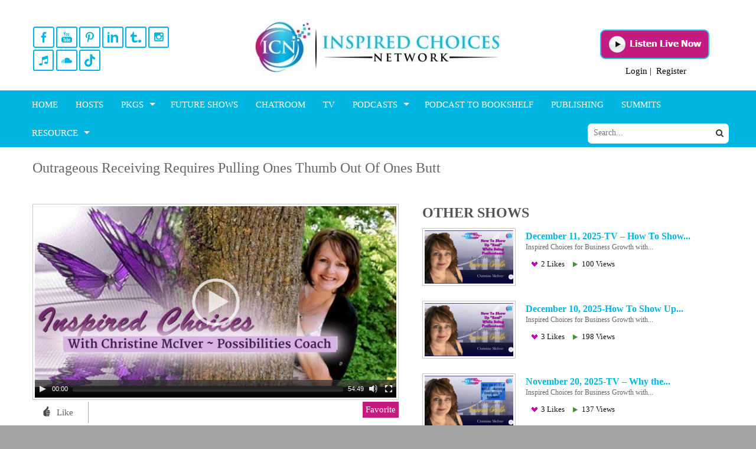

--- FILE ---
content_type: text/html; charset=UTF-8
request_url: https://www.inspiredchoicesnetwork.com/media/outrageous-receiving-requires-pulling-ones-thumb-ones-butt/
body_size: 30847
content:
<!DOCTYPE html>
<!--[if lt IE 7]>
<html class="no-js lt-ie9 lt-ie8 lt-ie7" lang="en-US"> <![endif]-->
<!--[if IE 7]>
<html class="no-js lt-ie9 lt-ie8" lang="en-US"> <![endif]-->
<!--[if IE 8]>
<html class="no-js lt-ie9" lang="en-US"> <![endif]-->
<!--[if gt IE 8]><!-->
<html class="no-js" lang="en-US"> <!--<![endif]-->
<html lang="en-US">
<head>
    <meta http-equiv="Content-Type" content="text/html" charset="UTF-8">
    <meta name="viewport" content="width=device-width, initial-scale=1">
    <meta http-equiv="X-UA-Compatible" content="IE=edge,chrome=1">

    <title>
        Outrageous Receiving Requires Pulling Ones Thumb Out of Ones Butt - Inspired Choices Network            </title>
    <!-- Begin MailChimp Signup Form -->
    <style type="text/css">
        #mc_embed_signup {
            background: #fff;
            clear: left;
            font: 14px Helvetica, Arial, sans-serif;
            width: 100%;
        }

        /* Add your own MailChimp form style overrides in your site stylesheet or in this style block.
           We recommend moving this block and the preceding CSS link to the HEAD of your HTML file. */
    </style>
    <!-- End MailChimp Signup Form -->
    <style>
        .homepagespacerrow {
            height: 2em;
        }

        .schedule-ul {
            list-style-type: none;
            margin: 0;
            padding: 0;
            overflow: hidden;
            background-color: #333333;
        }

        .schedule-ul li {
            float: left;
        }

        .schedule-ul li a {
            display: block;
            color: white;
            text-align: center;
            padding: 16px;
            text-decoration: none;
        }

        .schedule-ul li a:hover {
            background-color: #111111;
        }
    </style>
    <link rel="profile" href="http://gmpg.org/xfn/11">


    <meta name='robots' content='index, follow, max-image-preview:large, max-snippet:-1, max-video-preview:-1' />
	<!-- Pixel Cat Facebook Pixel Code -->
	<script>
	!function(f,b,e,v,n,t,s){if(f.fbq)return;n=f.fbq=function(){n.callMethod?
	n.callMethod.apply(n,arguments):n.queue.push(arguments)};if(!f._fbq)f._fbq=n;
	n.push=n;n.loaded=!0;n.version='2.0';n.queue=[];t=b.createElement(e);t.async=!0;
	t.src=v;s=b.getElementsByTagName(e)[0];s.parentNode.insertBefore(t,s)}(window,
	document,'script','https://connect.facebook.net/en_US/fbevents.js' );
	fbq( 'init', '469486966557888' );	</script>
	<!-- DO NOT MODIFY -->
	<!-- End Facebook Pixel Code -->
	
	<!-- This site is optimized with the Yoast SEO plugin v26.5 - https://yoast.com/wordpress/plugins/seo/ -->
	<meta name="description" content="Ask &amp; You Shall Receive is great AND would you be interested in Outrageous Receiving?  Receiving requires many things...asking is one PLUS pulling your" />
	<link rel="canonical" href="https://www.inspiredchoicesnetwork.com/media/outrageous-receiving-requires-pulling-ones-thumb-ones-butt/" />
	<meta property="og:locale" content="en_US" />
	<meta property="og:type" content="article" />
	<meta property="og:title" content="Outrageous Receiving Requires Pulling Ones Thumb Out of Ones Butt - Inspired Choices Network" />
	<meta property="og:description" content="Ask &amp; You Shall Receive is great AND would you be interested in Outrageous Receiving?  Receiving requires many things...asking is one PLUS pulling your" />
	<meta property="og:url" content="https://www.inspiredchoicesnetwork.com/media/outrageous-receiving-requires-pulling-ones-thumb-ones-butt/" />
	<meta property="og:site_name" content="Inspired Choices Network" />
	<meta property="article:modified_time" content="2022-09-20T19:00:22+00:00" />
	<meta property="og:image" content="https://icn-arc.s3.us-west-2.amazonaws.com/uploads/Inspired-Choices-PS.jpeg" />
	<meta property="og:image:width" content="575" />
	<meta property="og:image:height" content="320" />
	<meta property="og:image:type" content="image/jpeg" />
	<meta name="twitter:label1" content="Est. reading time" />
	<meta name="twitter:data1" content="2 minutes" />
	<script type="application/ld+json" class="yoast-schema-graph">{"@context":"https://schema.org","@graph":[{"@type":"WebPage","@id":"https://www.inspiredchoicesnetwork.com/media/outrageous-receiving-requires-pulling-ones-thumb-ones-butt/","url":"https://www.inspiredchoicesnetwork.com/media/outrageous-receiving-requires-pulling-ones-thumb-ones-butt/","name":"Outrageous Receiving Requires Pulling Ones Thumb Out of Ones Butt - Inspired Choices Network","isPartOf":{"@id":"https://www.inspiredchoicesnetwork.com/#website"},"primaryImageOfPage":{"@id":"https://www.inspiredchoicesnetwork.com/media/outrageous-receiving-requires-pulling-ones-thumb-ones-butt/#primaryimage"},"image":{"@id":"https://www.inspiredchoicesnetwork.com/media/outrageous-receiving-requires-pulling-ones-thumb-ones-butt/#primaryimage"},"thumbnailUrl":"https://icn-arc.s3.us-west-2.amazonaws.com/uploads/Inspired-Choices-PS.jpeg","datePublished":"2017-11-02T01:12:11+00:00","dateModified":"2022-09-20T19:00:22+00:00","description":"Ask & You Shall Receive is great AND would you be interested in Outrageous Receiving?  Receiving requires many things...asking is one PLUS pulling your","breadcrumb":{"@id":"https://www.inspiredchoicesnetwork.com/media/outrageous-receiving-requires-pulling-ones-thumb-ones-butt/#breadcrumb"},"inLanguage":"en-US","potentialAction":[{"@type":"ReadAction","target":["https://www.inspiredchoicesnetwork.com/media/outrageous-receiving-requires-pulling-ones-thumb-ones-butt/"]}]},{"@type":"ImageObject","inLanguage":"en-US","@id":"https://www.inspiredchoicesnetwork.com/media/outrageous-receiving-requires-pulling-ones-thumb-ones-butt/#primaryimage","url":"https://icn-arc.s3.us-west-2.amazonaws.com/uploads/Inspired-Choices-PS.jpeg","contentUrl":"https://icn-arc.s3.us-west-2.amazonaws.com/uploads/Inspired-Choices-PS.jpeg","width":575,"height":320,"caption":"Inspired Choices, Christine McIver"},{"@type":"BreadcrumbList","@id":"https://www.inspiredchoicesnetwork.com/media/outrageous-receiving-requires-pulling-ones-thumb-ones-butt/#breadcrumb","itemListElement":[{"@type":"ListItem","position":1,"name":"Home","item":"https://www.inspiredchoicesnetwork.com/"},{"@type":"ListItem","position":2,"name":"Episodes","item":"https://www.inspiredchoicesnetwork.com/media/"},{"@type":"ListItem","position":3,"name":"Outrageous Receiving Requires Pulling Ones Thumb Out of Ones Butt"}]},{"@type":"WebSite","@id":"https://www.inspiredchoicesnetwork.com/#website","url":"https://www.inspiredchoicesnetwork.com/","name":"Inspired Choices Network","description":"Broadcasting Conscious Conversations","publisher":{"@id":"https://www.inspiredchoicesnetwork.com/#organization"},"potentialAction":[{"@type":"SearchAction","target":{"@type":"EntryPoint","urlTemplate":"https://www.inspiredchoicesnetwork.com/?s={search_term_string}"},"query-input":{"@type":"PropertyValueSpecification","valueRequired":true,"valueName":"search_term_string"}}],"inLanguage":"en-US"},{"@type":"Organization","@id":"https://www.inspiredchoicesnetwork.com/#organization","name":"Inspired Choices Network","url":"https://www.inspiredchoicesnetwork.com/","logo":{"@type":"ImageObject","inLanguage":"en-US","@id":"https://www.inspiredchoicesnetwork.com/#/schema/logo/image/","url":"https://icn-arc.s3.us-west-2.amazonaws.com/uploads/ICN-logo-only-small.png","contentUrl":"https://icn-arc.s3.us-west-2.amazonaws.com/uploads/ICN-logo-only-small.png","width":16,"height":16,"caption":"Inspired Choices Network"},"image":{"@id":"https://www.inspiredchoicesnetwork.com/#/schema/logo/image/"}}]}</script>
	<!-- / Yoast SEO plugin. -->


<link rel='dns-prefetch' href='//www.inspiredchoicesnetwork.com' />
<link rel='dns-prefetch' href='//d19l9dfsvpauz3.cloudfront.net' />
<link rel='dns-prefetch' href='//fonts.googleapis.com' />
<link rel='dns-prefetch' href='//cdn-images.mailchimp.com' />
<link rel="alternate" type="application/rss+xml" title="Inspired Choices Network &raquo; Feed" href="https://www.inspiredchoicesnetwork.com/feed/" />
<link rel="alternate" type="application/rss+xml" title="Inspired Choices Network &raquo; Comments Feed" href="https://www.inspiredchoicesnetwork.com/comments/feed/" />
<link rel="alternate" title="oEmbed (JSON)" type="application/json+oembed" href="https://www.inspiredchoicesnetwork.com/wp-json/oembed/1.0/embed?url=https%3A%2F%2Fwww.inspiredchoicesnetwork.com%2Fmedia%2Foutrageous-receiving-requires-pulling-ones-thumb-ones-butt%2F" />
<link rel="alternate" title="oEmbed (XML)" type="text/xml+oembed" href="https://www.inspiredchoicesnetwork.com/wp-json/oembed/1.0/embed?url=https%3A%2F%2Fwww.inspiredchoicesnetwork.com%2Fmedia%2Foutrageous-receiving-requires-pulling-ones-thumb-ones-butt%2F&#038;format=xml" />
		
	<style id='wp-img-auto-sizes-contain-inline-css' type='text/css'>
img:is([sizes=auto i],[sizes^="auto," i]){contain-intrinsic-size:3000px 1500px}
/*# sourceURL=wp-img-auto-sizes-contain-inline-css */
</style>
<link rel='stylesheet' id='scap.flashblock-css' href='https://www.inspiredchoicesnetwork.com/wp-content/plugins/compact-wp-audio-player/css/flashblock.css?ver=6.9' type='text/css' media='all' />
<link rel='stylesheet' id='scap.player-css' href='https://www.inspiredchoicesnetwork.com/wp-content/plugins/compact-wp-audio-player/css/player.css?ver=6.9' type='text/css' media='all' />
<style id='wp-emoji-styles-inline-css' type='text/css'>

	img.wp-smiley, img.emoji {
		display: inline !important;
		border: none !important;
		box-shadow: none !important;
		height: 1em !important;
		width: 1em !important;
		margin: 0 0.07em !important;
		vertical-align: -0.1em !important;
		background: none !important;
		padding: 0 !important;
	}
/*# sourceURL=wp-emoji-styles-inline-css */
</style>
<style id='wp-block-library-inline-css' type='text/css'>
:root{--wp-block-synced-color:#7a00df;--wp-block-synced-color--rgb:122,0,223;--wp-bound-block-color:var(--wp-block-synced-color);--wp-editor-canvas-background:#ddd;--wp-admin-theme-color:#007cba;--wp-admin-theme-color--rgb:0,124,186;--wp-admin-theme-color-darker-10:#006ba1;--wp-admin-theme-color-darker-10--rgb:0,107,160.5;--wp-admin-theme-color-darker-20:#005a87;--wp-admin-theme-color-darker-20--rgb:0,90,135;--wp-admin-border-width-focus:2px}@media (min-resolution:192dpi){:root{--wp-admin-border-width-focus:1.5px}}.wp-element-button{cursor:pointer}:root .has-very-light-gray-background-color{background-color:#eee}:root .has-very-dark-gray-background-color{background-color:#313131}:root .has-very-light-gray-color{color:#eee}:root .has-very-dark-gray-color{color:#313131}:root .has-vivid-green-cyan-to-vivid-cyan-blue-gradient-background{background:linear-gradient(135deg,#00d084,#0693e3)}:root .has-purple-crush-gradient-background{background:linear-gradient(135deg,#34e2e4,#4721fb 50%,#ab1dfe)}:root .has-hazy-dawn-gradient-background{background:linear-gradient(135deg,#faaca8,#dad0ec)}:root .has-subdued-olive-gradient-background{background:linear-gradient(135deg,#fafae1,#67a671)}:root .has-atomic-cream-gradient-background{background:linear-gradient(135deg,#fdd79a,#004a59)}:root .has-nightshade-gradient-background{background:linear-gradient(135deg,#330968,#31cdcf)}:root .has-midnight-gradient-background{background:linear-gradient(135deg,#020381,#2874fc)}:root{--wp--preset--font-size--normal:16px;--wp--preset--font-size--huge:42px}.has-regular-font-size{font-size:1em}.has-larger-font-size{font-size:2.625em}.has-normal-font-size{font-size:var(--wp--preset--font-size--normal)}.has-huge-font-size{font-size:var(--wp--preset--font-size--huge)}.has-text-align-center{text-align:center}.has-text-align-left{text-align:left}.has-text-align-right{text-align:right}.has-fit-text{white-space:nowrap!important}#end-resizable-editor-section{display:none}.aligncenter{clear:both}.items-justified-left{justify-content:flex-start}.items-justified-center{justify-content:center}.items-justified-right{justify-content:flex-end}.items-justified-space-between{justify-content:space-between}.screen-reader-text{border:0;clip-path:inset(50%);height:1px;margin:-1px;overflow:hidden;padding:0;position:absolute;width:1px;word-wrap:normal!important}.screen-reader-text:focus{background-color:#ddd;clip-path:none;color:#444;display:block;font-size:1em;height:auto;left:5px;line-height:normal;padding:15px 23px 14px;text-decoration:none;top:5px;width:auto;z-index:100000}html :where(.has-border-color){border-style:solid}html :where([style*=border-top-color]){border-top-style:solid}html :where([style*=border-right-color]){border-right-style:solid}html :where([style*=border-bottom-color]){border-bottom-style:solid}html :where([style*=border-left-color]){border-left-style:solid}html :where([style*=border-width]){border-style:solid}html :where([style*=border-top-width]){border-top-style:solid}html :where([style*=border-right-width]){border-right-style:solid}html :where([style*=border-bottom-width]){border-bottom-style:solid}html :where([style*=border-left-width]){border-left-style:solid}html :where(img[class*=wp-image-]){height:auto;max-width:100%}:where(figure){margin:0 0 1em}html :where(.is-position-sticky){--wp-admin--admin-bar--position-offset:var(--wp-admin--admin-bar--height,0px)}@media screen and (max-width:600px){html :where(.is-position-sticky){--wp-admin--admin-bar--position-offset:0px}}

/*# sourceURL=wp-block-library-inline-css */
</style><style id='global-styles-inline-css' type='text/css'>
:root{--wp--preset--aspect-ratio--square: 1;--wp--preset--aspect-ratio--4-3: 4/3;--wp--preset--aspect-ratio--3-4: 3/4;--wp--preset--aspect-ratio--3-2: 3/2;--wp--preset--aspect-ratio--2-3: 2/3;--wp--preset--aspect-ratio--16-9: 16/9;--wp--preset--aspect-ratio--9-16: 9/16;--wp--preset--color--black: #000000;--wp--preset--color--cyan-bluish-gray: #abb8c3;--wp--preset--color--white: #ffffff;--wp--preset--color--pale-pink: #f78da7;--wp--preset--color--vivid-red: #cf2e2e;--wp--preset--color--luminous-vivid-orange: #ff6900;--wp--preset--color--luminous-vivid-amber: #fcb900;--wp--preset--color--light-green-cyan: #7bdcb5;--wp--preset--color--vivid-green-cyan: #00d084;--wp--preset--color--pale-cyan-blue: #8ed1fc;--wp--preset--color--vivid-cyan-blue: #0693e3;--wp--preset--color--vivid-purple: #9b51e0;--wp--preset--gradient--vivid-cyan-blue-to-vivid-purple: linear-gradient(135deg,rgb(6,147,227) 0%,rgb(155,81,224) 100%);--wp--preset--gradient--light-green-cyan-to-vivid-green-cyan: linear-gradient(135deg,rgb(122,220,180) 0%,rgb(0,208,130) 100%);--wp--preset--gradient--luminous-vivid-amber-to-luminous-vivid-orange: linear-gradient(135deg,rgb(252,185,0) 0%,rgb(255,105,0) 100%);--wp--preset--gradient--luminous-vivid-orange-to-vivid-red: linear-gradient(135deg,rgb(255,105,0) 0%,rgb(207,46,46) 100%);--wp--preset--gradient--very-light-gray-to-cyan-bluish-gray: linear-gradient(135deg,rgb(238,238,238) 0%,rgb(169,184,195) 100%);--wp--preset--gradient--cool-to-warm-spectrum: linear-gradient(135deg,rgb(74,234,220) 0%,rgb(151,120,209) 20%,rgb(207,42,186) 40%,rgb(238,44,130) 60%,rgb(251,105,98) 80%,rgb(254,248,76) 100%);--wp--preset--gradient--blush-light-purple: linear-gradient(135deg,rgb(255,206,236) 0%,rgb(152,150,240) 100%);--wp--preset--gradient--blush-bordeaux: linear-gradient(135deg,rgb(254,205,165) 0%,rgb(254,45,45) 50%,rgb(107,0,62) 100%);--wp--preset--gradient--luminous-dusk: linear-gradient(135deg,rgb(255,203,112) 0%,rgb(199,81,192) 50%,rgb(65,88,208) 100%);--wp--preset--gradient--pale-ocean: linear-gradient(135deg,rgb(255,245,203) 0%,rgb(182,227,212) 50%,rgb(51,167,181) 100%);--wp--preset--gradient--electric-grass: linear-gradient(135deg,rgb(202,248,128) 0%,rgb(113,206,126) 100%);--wp--preset--gradient--midnight: linear-gradient(135deg,rgb(2,3,129) 0%,rgb(40,116,252) 100%);--wp--preset--font-size--small: 13px;--wp--preset--font-size--medium: 20px;--wp--preset--font-size--large: 36px;--wp--preset--font-size--x-large: 42px;--wp--preset--spacing--20: 0.44rem;--wp--preset--spacing--30: 0.67rem;--wp--preset--spacing--40: 1rem;--wp--preset--spacing--50: 1.5rem;--wp--preset--spacing--60: 2.25rem;--wp--preset--spacing--70: 3.38rem;--wp--preset--spacing--80: 5.06rem;--wp--preset--shadow--natural: 6px 6px 9px rgba(0, 0, 0, 0.2);--wp--preset--shadow--deep: 12px 12px 50px rgba(0, 0, 0, 0.4);--wp--preset--shadow--sharp: 6px 6px 0px rgba(0, 0, 0, 0.2);--wp--preset--shadow--outlined: 6px 6px 0px -3px rgb(255, 255, 255), 6px 6px rgb(0, 0, 0);--wp--preset--shadow--crisp: 6px 6px 0px rgb(0, 0, 0);}:where(.is-layout-flex){gap: 0.5em;}:where(.is-layout-grid){gap: 0.5em;}body .is-layout-flex{display: flex;}.is-layout-flex{flex-wrap: wrap;align-items: center;}.is-layout-flex > :is(*, div){margin: 0;}body .is-layout-grid{display: grid;}.is-layout-grid > :is(*, div){margin: 0;}:where(.wp-block-columns.is-layout-flex){gap: 2em;}:where(.wp-block-columns.is-layout-grid){gap: 2em;}:where(.wp-block-post-template.is-layout-flex){gap: 1.25em;}:where(.wp-block-post-template.is-layout-grid){gap: 1.25em;}.has-black-color{color: var(--wp--preset--color--black) !important;}.has-cyan-bluish-gray-color{color: var(--wp--preset--color--cyan-bluish-gray) !important;}.has-white-color{color: var(--wp--preset--color--white) !important;}.has-pale-pink-color{color: var(--wp--preset--color--pale-pink) !important;}.has-vivid-red-color{color: var(--wp--preset--color--vivid-red) !important;}.has-luminous-vivid-orange-color{color: var(--wp--preset--color--luminous-vivid-orange) !important;}.has-luminous-vivid-amber-color{color: var(--wp--preset--color--luminous-vivid-amber) !important;}.has-light-green-cyan-color{color: var(--wp--preset--color--light-green-cyan) !important;}.has-vivid-green-cyan-color{color: var(--wp--preset--color--vivid-green-cyan) !important;}.has-pale-cyan-blue-color{color: var(--wp--preset--color--pale-cyan-blue) !important;}.has-vivid-cyan-blue-color{color: var(--wp--preset--color--vivid-cyan-blue) !important;}.has-vivid-purple-color{color: var(--wp--preset--color--vivid-purple) !important;}.has-black-background-color{background-color: var(--wp--preset--color--black) !important;}.has-cyan-bluish-gray-background-color{background-color: var(--wp--preset--color--cyan-bluish-gray) !important;}.has-white-background-color{background-color: var(--wp--preset--color--white) !important;}.has-pale-pink-background-color{background-color: var(--wp--preset--color--pale-pink) !important;}.has-vivid-red-background-color{background-color: var(--wp--preset--color--vivid-red) !important;}.has-luminous-vivid-orange-background-color{background-color: var(--wp--preset--color--luminous-vivid-orange) !important;}.has-luminous-vivid-amber-background-color{background-color: var(--wp--preset--color--luminous-vivid-amber) !important;}.has-light-green-cyan-background-color{background-color: var(--wp--preset--color--light-green-cyan) !important;}.has-vivid-green-cyan-background-color{background-color: var(--wp--preset--color--vivid-green-cyan) !important;}.has-pale-cyan-blue-background-color{background-color: var(--wp--preset--color--pale-cyan-blue) !important;}.has-vivid-cyan-blue-background-color{background-color: var(--wp--preset--color--vivid-cyan-blue) !important;}.has-vivid-purple-background-color{background-color: var(--wp--preset--color--vivid-purple) !important;}.has-black-border-color{border-color: var(--wp--preset--color--black) !important;}.has-cyan-bluish-gray-border-color{border-color: var(--wp--preset--color--cyan-bluish-gray) !important;}.has-white-border-color{border-color: var(--wp--preset--color--white) !important;}.has-pale-pink-border-color{border-color: var(--wp--preset--color--pale-pink) !important;}.has-vivid-red-border-color{border-color: var(--wp--preset--color--vivid-red) !important;}.has-luminous-vivid-orange-border-color{border-color: var(--wp--preset--color--luminous-vivid-orange) !important;}.has-luminous-vivid-amber-border-color{border-color: var(--wp--preset--color--luminous-vivid-amber) !important;}.has-light-green-cyan-border-color{border-color: var(--wp--preset--color--light-green-cyan) !important;}.has-vivid-green-cyan-border-color{border-color: var(--wp--preset--color--vivid-green-cyan) !important;}.has-pale-cyan-blue-border-color{border-color: var(--wp--preset--color--pale-cyan-blue) !important;}.has-vivid-cyan-blue-border-color{border-color: var(--wp--preset--color--vivid-cyan-blue) !important;}.has-vivid-purple-border-color{border-color: var(--wp--preset--color--vivid-purple) !important;}.has-vivid-cyan-blue-to-vivid-purple-gradient-background{background: var(--wp--preset--gradient--vivid-cyan-blue-to-vivid-purple) !important;}.has-light-green-cyan-to-vivid-green-cyan-gradient-background{background: var(--wp--preset--gradient--light-green-cyan-to-vivid-green-cyan) !important;}.has-luminous-vivid-amber-to-luminous-vivid-orange-gradient-background{background: var(--wp--preset--gradient--luminous-vivid-amber-to-luminous-vivid-orange) !important;}.has-luminous-vivid-orange-to-vivid-red-gradient-background{background: var(--wp--preset--gradient--luminous-vivid-orange-to-vivid-red) !important;}.has-very-light-gray-to-cyan-bluish-gray-gradient-background{background: var(--wp--preset--gradient--very-light-gray-to-cyan-bluish-gray) !important;}.has-cool-to-warm-spectrum-gradient-background{background: var(--wp--preset--gradient--cool-to-warm-spectrum) !important;}.has-blush-light-purple-gradient-background{background: var(--wp--preset--gradient--blush-light-purple) !important;}.has-blush-bordeaux-gradient-background{background: var(--wp--preset--gradient--blush-bordeaux) !important;}.has-luminous-dusk-gradient-background{background: var(--wp--preset--gradient--luminous-dusk) !important;}.has-pale-ocean-gradient-background{background: var(--wp--preset--gradient--pale-ocean) !important;}.has-electric-grass-gradient-background{background: var(--wp--preset--gradient--electric-grass) !important;}.has-midnight-gradient-background{background: var(--wp--preset--gradient--midnight) !important;}.has-small-font-size{font-size: var(--wp--preset--font-size--small) !important;}.has-medium-font-size{font-size: var(--wp--preset--font-size--medium) !important;}.has-large-font-size{font-size: var(--wp--preset--font-size--large) !important;}.has-x-large-font-size{font-size: var(--wp--preset--font-size--x-large) !important;}
/*# sourceURL=global-styles-inline-css */
</style>

<style id='classic-theme-styles-inline-css' type='text/css'>
/*! This file is auto-generated */
.wp-block-button__link{color:#fff;background-color:#32373c;border-radius:9999px;box-shadow:none;text-decoration:none;padding:calc(.667em + 2px) calc(1.333em + 2px);font-size:1.125em}.wp-block-file__button{background:#32373c;color:#fff;text-decoration:none}
/*# sourceURL=/wp-includes/css/classic-themes.min.css */
</style>
<link rel='stylesheet' id='contact-form-7-css' href='https://www.inspiredchoicesnetwork.com/wp-content/plugins/contact-form-7/includes/css/styles.css?ver=6.1.4' type='text/css' media='all' />
<link rel='stylesheet' id='events-manager-css' href='https://www.inspiredchoicesnetwork.com/wp-content/plugins/events-manager/includes/css/events-manager.min.css?ver=7.2.3' type='text/css' media='all' />
<style id='events-manager-inline-css' type='text/css'>
body .em { --font-family : inherit; --font-weight : inherit; --font-size : 1em; --line-height : inherit; }
/*# sourceURL=events-manager-inline-css */
</style>
<link rel='stylesheet' id='hamburger.css-css' href='https://www.inspiredchoicesnetwork.com/wp-content/plugins/wp-responsive-menu/assets/css/wpr-hamburger.css?ver=3.2.1' type='text/css' media='all' />
<link rel='stylesheet' id='wprmenu.css-css' href='https://www.inspiredchoicesnetwork.com/wp-content/plugins/wp-responsive-menu/assets/css/wprmenu.css?ver=3.2.1' type='text/css' media='all' />
<style id='wprmenu.css-inline-css' type='text/css'>
@media only screen and ( max-width: 768px ) {html body div.wprm-wrapper {overflow: scroll;}#wprmenu_bar {background-image: url();background-size:;background-repeat: ;}#wprmenu_bar {background-color: #0D0D0D;}html body div#mg-wprm-wrap .wpr_submit .icon.icon-search {color: ;}#wprmenu_bar .menu_title,#wprmenu_bar .wprmenu_icon_menu,#wprmenu_bar .menu_title a {color: #F2F2F2;}#wprmenu_bar .menu_title a {font-size: px;font-weight: ;}#mg-wprm-wrap li.menu-item a {font-size: px;text-transform: ;font-weight: ;}#mg-wprm-wrap li.menu-item-has-children ul.sub-menu a {font-size: px;text-transform: ;font-weight: ;}#mg-wprm-wrap li.current-menu-item > a {background: ;}#mg-wprm-wrap li.current-menu-item > a,#mg-wprm-wrap li.current-menu-item span.wprmenu_icon{color:!important;}#mg-wprm-wrap {background-color: #2E2E2E;}.cbp-spmenu-push-toright,.cbp-spmenu-push-toright .mm-slideout {left: 80% ;}.cbp-spmenu-push-toleft {left: -80% ;}#mg-wprm-wrap.cbp-spmenu-right,#mg-wprm-wrap.cbp-spmenu-left,#mg-wprm-wrap.cbp-spmenu-right.custom,#mg-wprm-wrap.cbp-spmenu-left.custom,.cbp-spmenu-vertical {width: 80%;max-width: px;}#mg-wprm-wrap ul#wprmenu_menu_ul li.menu-item a,div#mg-wprm-wrap ul li span.wprmenu_icon {color: #CFCFCF;}#mg-wprm-wrap ul#wprmenu_menu_ul li.menu-item:valid ~ a{color: ;}#mg-wprm-wrap ul#wprmenu_menu_ul li.menu-item a:hover {background: ;color: #606060 !important;}div#mg-wprm-wrap ul>li:hover>span.wprmenu_icon {color: #606060 !important;}.wprmenu_bar .hamburger-inner,.wprmenu_bar .hamburger-inner::before,.wprmenu_bar .hamburger-inner::after {background: #FFFFFF;}.wprmenu_bar .hamburger:hover .hamburger-inner,.wprmenu_bar .hamburger:hover .hamburger-inner::before,.wprmenu_bar .hamburger:hover .hamburger-inner::after {background: ;}div.wprmenu_bar div.hamburger{padding-right: 6px !important;}#wprmenu_menu.left {width:80%;left: -80%;right: auto;}#wprmenu_menu.right {width:80%;right: -80%;left: auto;}.wprmenu_bar .hamburger {float: left;}.wprmenu_bar #custom_menu_icon.hamburger {top: px;left: px;float: left !important;background-color: ;}.wpr_custom_menu #custom_menu_icon {display: block;}html { padding-top: 42px !important; }#wprmenu_bar,#mg-wprm-wrap { display: block; }div#wpadminbar { position: fixed; }}
/*# sourceURL=wprmenu.css-inline-css */
</style>
<link rel='stylesheet' id='wpr_icons-css' href='https://www.inspiredchoicesnetwork.com/wp-content/plugins/wp-responsive-menu/inc/assets/icons/wpr-icons.css?ver=3.2.1' type='text/css' media='all' />
<link rel='stylesheet' id='ppress-frontend-css' href='https://www.inspiredchoicesnetwork.com/wp-content/plugins/wp-user-avatar/assets/css/frontend.min.css?ver=4.16.8' type='text/css' media='all' />
<link rel='stylesheet' id='ppress-flatpickr-css' href='https://www.inspiredchoicesnetwork.com/wp-content/plugins/wp-user-avatar/assets/flatpickr/flatpickr.min.css?ver=4.16.8' type='text/css' media='all' />
<link rel='stylesheet' id='ppress-select2-css' href='https://www.inspiredchoicesnetwork.com/wp-content/plugins/wp-user-avatar/assets/select2/select2.min.css?ver=6.9' type='text/css' media='all' />
<link rel='stylesheet' id='googleFonts-css' href='//fonts.googleapis.com/css?family=Open+Sans%3A400%2C400italic%2C300%2C700%7COpen+Sans+Condensed%3A300%2C300italic%2C700&#038;ver=6.9' type='text/css' media='all' />
<link rel='stylesheet' id='font-awesome-css' href='https://www.inspiredchoicesnetwork.com/wp-content/plugins/js_composer/assets/lib/bower/font-awesome/css/font-awesome.min.css?ver=4.12' type='text/css' media='all' />
<link rel='stylesheet' id='fancybox-css-css' href='https://www.inspiredchoicesnetwork.com/wp-content/themes/accesspress_pro/css/nivo-lightbox.css?ver=6.9' type='text/css' media='all' />
<link rel='stylesheet' id='bx-slider-style-css' href='https://www.inspiredchoicesnetwork.com/wp-content/themes/accesspress_pro/css/jquery.bxslider.css?ver=6.9' type='text/css' media='all' />
<link rel='stylesheet' id='sequence-slider-style-css' href='https://www.inspiredchoicesnetwork.com/wp-content/themes/accesspress_pro/css/sequence-slider.css?ver=6.9' type='text/css' media='all' />
<link rel='stylesheet' id='superfish-style-css' href='https://www.inspiredchoicesnetwork.com/wp-content/themes/accesspress_pro/css/superfish.css?ver=6.9' type='text/css' media='all' />
<link rel='stylesheet' id='perfect-scroll-css' href='https://www.inspiredchoicesnetwork.com/wp-content/themes/accesspress_pro/css/perfect-scrollbar.min.css?ver=6.9' type='text/css' media='all' />
<link rel='stylesheet' id='accesspress_pro-style-css' href='https://www.inspiredchoicesnetwork.com/wp-content/themes/accesspress_pro/style.css?ver=3.61' type='text/css' media='all' />
<link rel='stylesheet' id='skin-style-css' href='https://www.inspiredchoicesnetwork.com/wp-content/themes/accesspress_pro/css/skins/skin5.css?ver=6.9' type='text/css' media='all' />
<link rel='stylesheet' id='responsive-css' href='https://www.inspiredchoicesnetwork.com/wp-content/themes/accesspress_pro/css/responsive.css?ver=2' type='text/css' media='all' />
<link rel='stylesheet' id='style-mediaelementplayer-css' href='https://www.inspiredchoicesnetwork.com/wp-content/themes/accesspress_pro/build/mediaelementplayer.min.css?ver=1.0' type='text/css' media='all' />
<link rel='stylesheet' id='easy-responsive-css' href='https://www.inspiredchoicesnetwork.com/wp-content/themes/accesspress_pro/css/easy-responsive-tabs.css?ver=1.2' type='text/css' media='all' />
<link rel='stylesheet' id='googleapis-css-css' href='//fonts.googleapis.com/css?family=Open+Sans&#038;ver=1.0' type='text/css' media='all' />
<link rel='stylesheet' id='embedcode-horizontal-slim-css' href='//cdn-images.mailchimp.com/embedcode/horizontal-slim-10_7.css?ver=1.0' type='text/css' media='all' />
<link rel='stylesheet' id='msl-main-css' href='https://www.inspiredchoicesnetwork.com/wp-content/plugins/master-slider/public/assets/css/masterslider.main.css?ver=3.11.0' type='text/css' media='all' />
<link rel='stylesheet' id='msl-custom-css' href='https://www.inspiredchoicesnetwork.com/wp-content/uploads/master-slider/custom.css?ver=5.3' type='text/css' media='all' />
<link rel='stylesheet' id='wp-paginate-css' href='https://www.inspiredchoicesnetwork.com/wp-content/plugins/wp-paginate/css/wp-paginate.css?ver=2.2.4' type='text/css' media='screen' />
<link rel='stylesheet' id='wppb_stylesheet-css' href='https://www.inspiredchoicesnetwork.com/wp-content/plugins/profile-builder/assets/css/style-front-end.css?ver=3.15.1' type='text/css' media='all' />
<link rel='stylesheet' id='decent-comments-widget-css' href='https://www.inspiredchoicesnetwork.com/wp-content/plugins/decent-comments/css/decent-comments-widget.css' type='text/css' media='all' />
<script type="text/javascript" src="https://www.inspiredchoicesnetwork.com/wp-content/plugins/compact-wp-audio-player/js/soundmanager2-nodebug-jsmin.js?ver=6.9" id="scap.soundmanager2-js"></script>
<script type="text/javascript" src="https://www.inspiredchoicesnetwork.com/wp-includes/js/jquery/jquery.min.js?ver=3.7.1" id="jquery-core-js"></script>
<script type="text/javascript" src="https://www.inspiredchoicesnetwork.com/wp-includes/js/jquery/jquery-migrate.min.js?ver=3.4.1" id="jquery-migrate-js"></script>
<script type="text/javascript" src="https://www.inspiredchoicesnetwork.com/wp-includes/js/jquery/ui/core.min.js?ver=1.13.3" id="jquery-ui-core-js"></script>
<script type="text/javascript" src="https://www.inspiredchoicesnetwork.com/wp-includes/js/jquery/ui/mouse.min.js?ver=1.13.3" id="jquery-ui-mouse-js"></script>
<script type="text/javascript" src="https://www.inspiredchoicesnetwork.com/wp-includes/js/jquery/ui/sortable.min.js?ver=1.13.3" id="jquery-ui-sortable-js"></script>
<script type="text/javascript" src="https://www.inspiredchoicesnetwork.com/wp-includes/js/jquery/ui/datepicker.min.js?ver=1.13.3" id="jquery-ui-datepicker-js"></script>
<script type="text/javascript" id="jquery-ui-datepicker-js-after">
/* <![CDATA[ */
jQuery(function(jQuery){jQuery.datepicker.setDefaults({"closeText":"Close","currentText":"Today","monthNames":["January","February","March","April","May","June","July","August","September","October","November","December"],"monthNamesShort":["Jan","Feb","Mar","Apr","May","Jun","Jul","Aug","Sep","Oct","Nov","Dec"],"nextText":"Next","prevText":"Previous","dayNames":["Sunday","Monday","Tuesday","Wednesday","Thursday","Friday","Saturday"],"dayNamesShort":["Sun","Mon","Tue","Wed","Thu","Fri","Sat"],"dayNamesMin":["S","M","T","W","T","F","S"],"dateFormat":"MM d, yy","firstDay":1,"isRTL":false});});
//# sourceURL=jquery-ui-datepicker-js-after
/* ]]> */
</script>
<script type="text/javascript" src="https://www.inspiredchoicesnetwork.com/wp-includes/js/jquery/ui/resizable.min.js?ver=1.13.3" id="jquery-ui-resizable-js"></script>
<script type="text/javascript" src="https://www.inspiredchoicesnetwork.com/wp-includes/js/jquery/ui/draggable.min.js?ver=1.13.3" id="jquery-ui-draggable-js"></script>
<script type="text/javascript" src="https://www.inspiredchoicesnetwork.com/wp-includes/js/jquery/ui/controlgroup.min.js?ver=1.13.3" id="jquery-ui-controlgroup-js"></script>
<script type="text/javascript" src="https://www.inspiredchoicesnetwork.com/wp-includes/js/jquery/ui/checkboxradio.min.js?ver=1.13.3" id="jquery-ui-checkboxradio-js"></script>
<script type="text/javascript" src="https://www.inspiredchoicesnetwork.com/wp-includes/js/jquery/ui/button.min.js?ver=1.13.3" id="jquery-ui-button-js"></script>
<script type="text/javascript" src="https://www.inspiredchoicesnetwork.com/wp-includes/js/jquery/ui/dialog.min.js?ver=1.13.3" id="jquery-ui-dialog-js"></script>
<script type="text/javascript" id="events-manager-js-extra">
/* <![CDATA[ */
var EM = {"ajaxurl":"https://www.inspiredchoicesnetwork.com/wp-admin/admin-ajax.php","locationajaxurl":"https://www.inspiredchoicesnetwork.com/wp-admin/admin-ajax.php?action=locations_search","firstDay":"1","locale":"en","dateFormat":"yy-mm-dd","ui_css":"https://www.inspiredchoicesnetwork.com/wp-content/plugins/events-manager/includes/css/jquery-ui/build.min.css","show24hours":"0","is_ssl":"1","autocomplete_limit":"10","calendar":{"breakpoints":{"small":560,"medium":908,"large":false},"month_format":"M Y"},"phone":"","datepicker":{"format":"Y-m-d"},"search":{"breakpoints":{"small":650,"medium":850,"full":false}},"url":"https://www.inspiredchoicesnetwork.com/wp-content/plugins/events-manager","assets":{"input.em-uploader":{"js":{"em-uploader":{"url":"https://www.inspiredchoicesnetwork.com/wp-content/plugins/events-manager/includes/js/em-uploader.js?v=7.2.3","event":"em_uploader_ready"}}},".em-event-editor":{"js":{"event-editor":{"url":"https://www.inspiredchoicesnetwork.com/wp-content/plugins/events-manager/includes/js/events-manager-event-editor.js?v=7.2.3","event":"em_event_editor_ready"}},"css":{"event-editor":"https://www.inspiredchoicesnetwork.com/wp-content/plugins/events-manager/includes/css/events-manager-event-editor.min.css?v=7.2.3"}},".em-recurrence-sets, .em-timezone":{"js":{"luxon":{"url":"luxon/luxon.js?v=7.2.3","event":"em_luxon_ready"}}},".em-booking-form, #em-booking-form, .em-booking-recurring, .em-event-booking-form":{"js":{"em-bookings":{"url":"https://www.inspiredchoicesnetwork.com/wp-content/plugins/events-manager/includes/js/bookingsform.js?v=7.2.3","event":"em_booking_form_js_loaded"}}},"#em-opt-archetypes":{"js":{"archetypes":"https://www.inspiredchoicesnetwork.com/wp-content/plugins/events-manager/includes/js/admin-archetype-editor.js?v=7.2.3","archetypes_ms":"https://www.inspiredchoicesnetwork.com/wp-content/plugins/events-manager/includes/js/admin-archetypes.js?v=7.2.3","qs":"qs/qs.js?v=7.2.3"}}},"cached":"1","bookingInProgress":"Please wait while the booking is being submitted.","tickets_save":"Save Ticket","bookingajaxurl":"https://www.inspiredchoicesnetwork.com/wp-admin/admin-ajax.php","bookings_export_save":"Export Bookings","bookings_settings_save":"Save Settings","booking_delete":"Are you sure you want to delete?","booking_offset":"30","bookings":{"submit_button":{"text":{"default":"Sign up and we will send you a Reminder!","free":"Sign up and we will send you a Reminder!","payment":"Sign up and we will send you a Reminder!","processing":"Processing ..."}},"update_listener":""},"bb_full":"Sold Out","bb_book":"Sign up and we will send you a reminder!","bb_booking":"Booking...","bb_booked":"SUCCESS!! We will send you a reminder. Join us in the Chatroom if you like!","bb_error":"Error. Try again?","bb_cancel":"Cancel","bb_canceling":"Canceling...","bb_cancelled":"Cancelled","bb_cancel_error":"Cancellation Error. Try again?","txt_search":"Search","txt_searching":"Searching...","txt_loading":"Loading..."};
//# sourceURL=events-manager-js-extra
/* ]]> */
</script>
<script type="text/javascript" src="https://www.inspiredchoicesnetwork.com/wp-content/plugins/events-manager/includes/js/events-manager.js?ver=7.2.3" id="events-manager-js"></script>
<script type="text/javascript" src="https://www.inspiredchoicesnetwork.com/wp-content/plugins/wp-responsive-menu/assets/js/modernizr.custom.js?ver=3.2.1" id="modernizr-js"></script>
<script type="text/javascript" src="https://www.inspiredchoicesnetwork.com/wp-content/plugins/wp-responsive-menu/assets/js/touchSwipe.js?ver=3.2.1" id="touchSwipe-js"></script>
<script type="text/javascript" id="wprmenu.js-js-extra">
/* <![CDATA[ */
var wprmenu = {"zooming":"yes","from_width":"768","push_width":"","menu_width":"80","parent_click":"","swipe":"yes","enable_overlay":"","wprmenuDemoId":""};
//# sourceURL=wprmenu.js-js-extra
/* ]]> */
</script>
<script type="text/javascript" src="https://www.inspiredchoicesnetwork.com/wp-content/plugins/wp-responsive-menu/assets/js/wprmenu.js?ver=3.2.1" id="wprmenu.js-js"></script>
<script type="text/javascript" src="https://www.inspiredchoicesnetwork.com/wp-content/plugins/wp-user-avatar/assets/flatpickr/flatpickr.min.js?ver=4.16.8" id="ppress-flatpickr-js"></script>
<script type="text/javascript" src="https://www.inspiredchoicesnetwork.com/wp-content/plugins/wp-user-avatar/assets/select2/select2.min.js?ver=4.16.8" id="ppress-select2-js"></script>
<script type="text/javascript" src="https://www.inspiredchoicesnetwork.com/wp-content/themes/accesspress_pro/js/bowser.min.js?ver=6.9" id="bowser-js-js"></script>
<link rel="https://api.w.org/" href="https://www.inspiredchoicesnetwork.com/wp-json/" /><link rel="EditURI" type="application/rsd+xml" title="RSD" href="https://www.inspiredchoicesnetwork.com/xmlrpc.php?rsd" />
<meta name="generator" content="WordPress 6.9" />
<link rel='shortlink' href='https://www.inspiredchoicesnetwork.com/?p=57072' />
<script>var ms_grabbing_curosr = 'https://www.inspiredchoicesnetwork.com/wp-content/plugins/master-slider/public/assets/css/common/grabbing.cur', ms_grab_curosr = 'https://www.inspiredchoicesnetwork.com/wp-content/plugins/master-slider/public/assets/css/common/grab.cur';</script>
<meta name="generator" content="MasterSlider 3.11.0 - Responsive Touch Image Slider | avt.li/msf" />
<link rel="shortcut icon" type="image/png" href="https://icn-arc.s3.us-west-2.amazonaws.com/uploads/Untitled-design-4.png"/><script type="text/javascript" src="//connect.facebook.net/en_US/sdk.js#xfbml=1&appId=251085981604261&version=v2.0"></script><style type="text/css">#masthead .site-branding img{ 
    margin-left:-15px;
    margin: 0px !important;
    display: inline-block;
    height: initial !important;
} 

#masthead #top-header{background:none}
 .entry-title.ak-container {
    display: block;
}
.socials .font-icon-social-facebook {
 background: #fff none repeat scroll 0 0;
    border-radius: 4px;
    color: #00b6e1;
    padding: 7px;
    border: 2px solid #00b6e1;
}

.socials .font-icon-social-twitter { 
background: #fff none repeat scroll 0 0;
    border-radius: 3px;
    color: #00b6e1;
    padding: 7px;
    border: 2px solid #00b6e1;

}

.socials .font-icon-social-skype {
    background: #fff none repeat scroll 0 0;
    border-radius: 3px;
    color: #00b6e1;
    padding: 7px;
border: 2px solid #00b6e1;

}
span.fa.fa-instagram {
    background: #fff;
    border-radius: 3px;
    color: #00b6e1;
    padding: 7px;
    border: 2px solid #00b6e1;
}
span.fa.fa-envelope {
    background: #fff;
    border-radius: 3px;
    color: #00b6e1;
    padding: 7px;
    border: 2px solid #00b6e1;
}
span.font-icon-social-soundcloud{
    background: #fff;
    border-radius: 3px;
    color: #00b6e1;
    padding: 7px;
    border: 2px solid #00b6e1;
}
span.fa.fa-music{
    background: #fff;
    border-radius: 3px;
    color: #00b6e1;
    padding: 7px;
    border: 2px solid #00b6e1;
}
.socials .font-icon-social-youtube {
    background: #fff none repeat scroll 0 0;
    border-radius: 3px;
    color: #00b6e1;
    padding: 7px;
    border: 2px solid #00b6e1;
}
.font-icon-social-tumblr {
    background: #fff none repeat scroll 0 0;
    border-radius: 3px;
    color: #00b6e1;
    padding: 7px;
    border: 2px solid #00b6e1;
}
.socials .font-icon-social-pinterest{
background:#fff;
border-radius:3px;
color:#00b6e1;
padding:7px;
border: 2px solid #00b6e1;
}
.searchform .s {
    font-size: 20px;
}

#masthead #top-header {
    padding: 10px 0;
}
#ak-top {
    background: #00b6e1;
}
#bottom-footer .copyright {
    padding: 25px 0px;
}
#masthead .site-branding {
    width: 50%;
}

div.pp_default .pp_social {
    margin-top: 7px;
    display: none !important;
}
.shows-new.shows-images-desc{
    width: 580px !important;
}
.new-pagination{
text-align: center;
padding: 10px 10px;
}
.feature-content{
font-size: 24px;
    font-weight: bold;
    text-align: center;
        color: #07A2DD;
    text-transform: uppercase;
}
.shows-images-desc ul li:hover {
    background: #00b6e1 none repeat scroll 0 0 !important;
    font-size: 16px !important;
    font-weight: bold !important;
    margin: 0px 0 8px !important;
    padding: 8px 2px !important;
    font-family: 'ralewayregular' !important;
    height: 130px;
    overflow: hidden;
    color: #000;
}
.shows-images-desc ul li{
    width: 100%;
    float: left;
}
/*.shows-images-desc h3 a {color: #000 !important;}*/
span.pages {
display: none !important;
}

ul.page-numbers {
text-align:center!important;
}
ul.page-numbers li {
display: inline-block !important;
}
.archive_page .featured-image img{
    height: 367px;
}
.logn ul {
    list-style: none;    
    position: absolute;
    top: 60px !important;
    left: 80px !important;
    line-height: normal !important;
}
.logn ul li {
    float: left;
    font-size: 13px;
    padding-left: 4px !important;
}
.logn ul li a{
    color: #000;
}
input[type="text"], input[type="email"], input[type="url"], input[type="password"], input[type="search"] {
width:100%
}
.remvmb {
margin-bottom: 0px;
}
aside.right-data {
width: 46%
}
.set-desig {
font-size: 12px;
position: relative;
right: -84px;
bottom: 35px;
}
form select#event-categories {
  width: 44%
}
.left-main-img img {
    max-height: 360px;
}
/*.shows-images-desc ul li a:hover,
.shows-images-desc ul li a:active,
.shows-images-desc ul li a:focus {
    color: #000;
}*/

/*.shows-images-desc {
    height: atuo  !important;
    float: left;
    margin: 0px 5px 0 0 !important;
    padding: 0px !important;
    width: 100% !important;
}*/

/* Start css for future shows page */

.shows-images-desc {
    height: auto !important;
}

.shows-images-desc  ul a li strong a .h3 {
    color: #000;
    text-decoration: none;
}

.shows-images-desc  ul a li strong a .h6 {
    color: #000;
    text-decoration: none;
}

/*.shows-images-desc  ul a li strong a .h6:hover,
.shows-images-desc  ul a li strong a .h6:active,
.shows-images-desc  ul a li strong a .h6:focus,
.shows-images-desc  ul a li strong a .h6:visited {
    color: #000;
    text-decoration: none;
}
*/

.shows-images-desc1{
    height:auto !important;
    float: left;
    margin:  0px 5px 0 0 !important;
    padding: 0px !important;
    width: 580px !important;
}

.shows-images-desc1 ul{
    list-style:none !important;
    margin:0px 0px !important;
    padding:0px 0px !important;
}
.shows-images-desc1 ul li{
    background: #fff none repeat scroll 0 0;
    font-size: 16px !important;
    font-weight: bold !important;
    margin: 0px 0 8px !important;
    padding: 8px !important;
    font-family: 'ralewayregular' !important;
    height:130px;
    overflow:hidden;

}
.shows-images-desc1 ul li img {
    float: left !important;
    height: 110px !important;
    margin: 0 5px 0 0 !important;
    width: 135px !important;
    display: inline !important;
}
.shows-images-desc1 ul li p{
    font-size:12px !important;
    padding:4px 0px 0px !important;
    font-weight:bold !important;
}

.custom-pagination .page-numbers.page-num {
    display: none !important;
}

.text-left {
    text-align: center !important;
    margin: 40px 0px;
}

.tools-dropdown {
    margin-bottom: 40px;
}
/* End css for future shows page */

/* Start css for all tv shows page */

.shows-images-desctvshow ul li {
    width: 49%;
    float: left;
}

.shows-images-desctvshow {
    height: auto !important;
}

.shows-images-desctvshow  ul a li strong a .h3 {
    color: #000;
    text-decoration: none;
}

.shows-images-desctvshow  ul a li strong a .h6 {
    color: #000;
    text-decoration: none;
}

/*.shows-images-desc  ul a li strong a .h6:hover,
.shows-images-desc  ul a li strong a .h6:active,
.shows-images-desc  ul a li strong a .h6:focus,
.shows-images-desc  ul a li strong a .h6:visited {
    color: #000;
    text-decoration: none;
}
*/

.shows-images-desctvshow{
    height:auto !important;
    float: left;
    margin:  0px 5px 0 0 !important;
    padding: 0px !important;
    width: 100% !important;
}

.shows-images-desctvshow ul{
    list-style:none !important;
    margin:0px 0px !important;
    padding:0px 0px !important;
}
.shows-images-desctvshow ul li{
    background: #fff none repeat scroll 0 0;
    font-size: 16px !important;
    font-weight: bold !important;
    margin: 0px 0 8px !important;
    padding: 8px 2px !important;
    font-family: 'ralewayregular' !important;
    height:130px;
    overflow:hidden;

}
.shows-images-desctvshow ul li img {
    float: left !important;
    height: 110px !important;
    margin: 0 5px 0 0 !important;
    width: 135px !important;
    display: inline !important;
}
.shows-images-desctvshow ul li p{
    font-size:12px !important;
    padding:4px 0px 0px !important;
    font-weight: bold !important;
  /* font-family: 'ralewayregular' !important;*/
}

.shows-images-desctvshow ul li:hover {
    background: #00b6e1;
    color: #fff;
}

.tvshows-list li h5, .tvshows-list li p {
    font-size: 14px;
}

/* End css for all tv shows page */

#masthead #headerLiveHolder, #masthead #headerLiveTrackHolder {
    display: none;
}

#tool-category-select select {
    width: 44%;
}

.listen-live {
    border: 2px solid #ccc;
    width: 185px;
    padding: 3px;
    border-radius: 2px;
    float: right;
}


.tab-img { 
    width: 20% !important;
    float: left;
    height: 100%;
}
.tab-contnt{
    width: 70% !important;
    float: left;
    height: 100%;
}
.resp-tab-content {
    overflow: hidden;
}

span.fa.fa-instagram{padding: 5px 8px;padding-top: 9px;}

span.fa.fa-music{padding: 5px 8px;padding-top: 9px;}

.fa-instagram:before {
    position: relative;
    top: -2px;
}

.fa-music:before{
    position: relative;
    top: -2px;
}

.resp-tab-active{
    border: 1px solid #00b6e1;
    border-bottom: none;
}
.resp-tab-content{
    border: 1px solid #00b6e1;
}

 .font-icon-social-google-plus {
    background: #fff none repeat scroll 0 0;
    border-radius: 3px;
    color: #00b6e1;
    padding: 7px;
    border: 2px solid #00b6e1;
}

 .font-icon-social-linkedin {
    background: #fff none repeat scroll 0 0;
    border-radius: 3px;
    color: #00b6e1;
    padding: 7px;
    border: 2px solid #00b6e1;
}

#masthead #top-header {
    padding: 10px 0 !important;
    background: none !important;
}
#top-header .socials {
    width: 23% !important;
    margin: 55px 0 0 !important;
}
#masthead .site-branding {
    width: 50% !important;
}

 ul.article-cat-list li {
    border-bottom: 1px solid #F2F2F2;
    padding: 5px 0;
    line-height: 20px;
}
 .new-border{
    border-top: 4px solid #00b6e1;
}
.audio-player-wrapper1{
margin-bottom: 10px; 
}

.wpb_text_column .wpb_wrapper h3 a {
    color: #000;
}

body {
        font-family: tahoma !important;
}
body,
button,
input,
select,
textarea,h1, h2, h3, h4, h5, h6, p {
        font-family: tahoma !important;

}

h4, h4 a{font-family: tahoma !important; font-size: 20px !important;}
.socials .font-icon-social-skype {
    background: inherit !important;    
    color: #00b6e1 !important;}
.shows-images-desc1 ul li .h3{color: #07A2DD;}
.shows-images-desc1 ul li{color: #000;}
.shows-images-desc1 ul li:hover  {
    background: #00b6e1;
    color: #fff;     
}
.shows-images-desc1 ul li:hover .h3  { color:#fff !important; }
.shows-images-desc1 ul a:hover{text-decoration:none !important;}
textarea{width:100%;}
.right-banner .banner-list h3
{
    display: table-cell;
    vertical-align: middle;
     font-weight: bold !important;
}
.right-banner .banner-list{position:relative;}
#masthead .right-header {
    width: 23% !important;
    margin: 50px 0 0px !important;
    text-align: center;
}

.right-banner .banner-list:hover {
    background: #00b6e1 !important;
}

input.wpcf7-form-control.subscribe-form {
    width: 42%;
    margin-left: 15px;
}
.titlewithbar h3 { font-weight:bold !important;text-transform:capitalize; }
.subscribe-btn {
    margin-left: 15px;
}
.col-4.media-bottom .columns ul li { padding-left:0px; }
.ftr-links {
    padding: 29px 0px;
    margin: 0 auto;
    display: flex;
    justify-content: center;
}
.ftr-links ul {
    list-style: none;
}
.ftr-links ul li {
    float: left;
    border-right: 2px solid;
    line-height: 13px;
    padding-left: 5px;
    padding-right: 5px;
}
.ftr-links ul li:last-child{border-right:none;}
#bottom-footer .copyright
{
text-align:center !important;
}
.listen-live{
border:2px solid #23c4e5; 
background:#c31b7f; 
padding:7px; 
border-radius:9px;
}
.listen-live span{color:#fff;}
.footr-column{width: 33%;   float: left;}
.logn ul li{font-size:15px;}
.right-data ul li{font-weight:normal;}
.left-data p
{
font-size:12px;
}
#portfolios-grid li p {
    font-size: 12px;
    line-height: 15px;
}
.right-data ul li a
{
font-size: 20px;
}
.set-desig
{
    font-size: 14px !important;
    bottom: 31px;
}
.tabs-img-contnt{ overflow: hidden;padding-bottom: 5px;}
.tab-img 
{
    width: inherit;
}
.tab-contnt
{
    width: inherit;
}
.ab-like_btn span {
    background: url(http://somolite.com/wp-content/themes/accesspress_pro/images/like-img.png) no-repeat -66px 0;
    display: inline-block;
    height: 19px;
    position: relative;
    top: 7px;
}
.ab-like_btn {
    float: left;
    line-height: 36px;
    padding: 0 9px;
    cursor: pointer;
}
.subs-form .wpcf7-validation-errors {
    display: none !important;
}
.all-author{
text-align: center;font-weight: bold; font-size: 15px;
}
.right-data ul .active {font-size:20px;}
#loginContent { background-color:#fff !important; color:#000 !important; }
#pid-hide{display:none;}
.total-episode{
font-size: 20px;
    font-weight: bold;
}
.p-width{ min-width: 110px;font-weight: bold;}
.author-content h2{
text-transform: capitalize;
    color: #00b6e1;

}
/* Schedule shows tab css */
.ui-tabs.ui-tabs-panel {
    display: block !important;
    background: none !important;
}
.tabs>div {
    border: 1px solid #dfdfdf;
    border-top: 0;
}
.tab-header.color{
    background: #00b6e1 !important;
    color: #fff;
    font-weight: bold;
    line-height: 25px;
    overflow: hidden;
    padding: 7px 20px;
    text-shadow: 1px 0 2px #444;
    font-size: 15px;
    text-shadow: none;
}
.channel-layout .days-of-week {
    float: right;
}
.channel-layout ul {
    margin-bottom: 0;
}
.alpha-filter ul {
    overflow: hidden;
}
nav ul {
    list-style: none;
}
.alpha-filter li {
    float: left;
}
.alpha-filter a {
    color: #fff;
    font-size: 15px;
    font-weight: bold;
    line-height: 22px;
    text-decoration: none;
    padding: 5px 30px;
    cursor: pointer;
    text-shadow: none;
}
.schedule-tab {
    height: 321px;
    overflow-x: scroll; 
    white-space: nowrap;      
}
.tab-content {
    overflow: hidden;
}
.tab-content.schedule-tab {
    height: 210px !important;
}
.schedule-tab .show-listing {
    display: inline-block;
   /* width: 145px !important;*/
    height: 191px !important;
    border-right: 1px solid #ccc;
}
.schedule-tab .time {
    border: none;
    font-size: 14px;
    font-weight: bold;
    line-height: 23px;
    margin: 10px 0;
}
.schedule-tab .time a{color:#333;}
.schedule-tab .show {
    /*border-top: 1px solid #dfdfdf;*/
    overflow: hidden;
    padding: 4px 0 9px;
}
.show {
    display: block!important;
}
.schedule-tab .show-image {
    border: 1px solid #dfdfdf;
    float: left;
    height: 134px;
    margin: 0 5px; 
    width: 134px;
}
.tab-content a{
    color: #00b6e1;
    text-decoration: none;
    outline: none;
    }
img {
    vertical-align: middle;
}
/* end schedule */
.chatroom-class #loginContent {
    background-color: #fff !important;
}

.left-data p {
    font-size: 14px !important;
}

.article-cat-list li a {
    font-size: 14px !important;
}
#home-widgets .home-posts p {
    font-size: 14px !important;
}
#loginContent {
    background-color: #ffffff !important;
}
.widget-title span {
    font-size: 18px !important;
}

.right-cont-cta {
    float: left;
    width: 50%;
    padding-left: 20px;
}

#sidebar-media {
    float: left;
    padding-left: 16px;
}
.outer_div_video{
    border: 1px solid #c7c7c7;
    padding: 3px;
margin-bottom: 3px;
}

#portfolios-grid li h5, #portfolios-grid li h5 a {
    color: #00b6e1;
}

.portfolio_item:hover .post-desc h5 a{ 
	color:#fff !important;
}
/* Start media query here */
@media screen and (max-width: 767px) { 
   
    .left-data {
        width: 100%;
    }

    aside.right-data {
        width: 100%;
    float:left
    }

}
/* view all toggle */
										.read-more-state {
										  display: none;
										}

										.read-more-target {
										  opacity: 0;
										  max-height: 0;
										  font-size: 0;
										  transition: .25s ease;
										}

										.read-more-state:checked ~ .read-more-wrap .read-more-target {
										  opacity: 1;
										  font-size: inherit;
										  max-height: 999em;
										}

										.read-more-state ~ div .read-more-trigger:before {
										  content: 'Show More';
										}

										.read-more-state:checked ~ div .read-more-trigger:before {
										  content: 'Show Less';
										}

										div .read-more-trigger {
										  cursor: pointer;
    display: inline-block;
    padding: 0 .5em;
    color: #00b6e1;
    font-size: .9em;
    line-height: 2;
    border: 3px solid #c31b7f;
    border-radius: .25em;
    font-weight: bold;
    width: 100px;
										}

									/* end toggle */	
.mySlides {display:none;}
					.ar-alignr{
						
					    position: relative;
					    right: 0;
					    bottom: 56px;
    cursor: pointer;
					}
					.ar-alignl{
						float: right;
					    position: relative;
					    bottom: 56px;
    cursor: pointer;
					}
/* End media query here */

.right-cont-cta p{margin-bottom: 5px;}

.post-desc h5 {
  max-height: 46px;
    overflow: hidden;
}
.portfolio-excerpt p {
    height: 46px;
    overflow: hidden;
}
.ad-image-width img {
    width: 728px;
}
.portfolio_item_holder{ min-height: 410px;}
.shows-images-desctvshow ul li{color:#000;}
.shows-images-desctvshow ul li .h3{    color: #07A2DD;
}
.shows-images-desctvshow ul li:hover .h3{color:#fff;}</style>
		<style type='text/css' media='all'>		body { font-family:  !important; font-weight: !important; }
		h1,h2,h3,h4,h5,h6 { font-family:  !important; font-weight: !important; }
		h1, h1 a{font-size:px !important;text-transform: !important;color: !important;}
		h2, h2 a{font-size:px !important;text-transform: !important;color: !important;}
		h3, h3 a{font-size:px !important;text-transform: !important;color: !important;}
		h4, h4 a{font-size:px !important;text-transform: !important;color: !important;}
		h5, h5 a{font-size:px !important;text-transform: !important;color: !important;}
		h6, h6 a{font-size:px !important;text-transform: !important;color: !important;}
		body{font-size:px !important;color: !important; }
		#site-navigation{padding-top:px !important;}
		.site-branding{padding-top:px !important;padding-bottom:px !important;padding-left:px !important;padding-right:px !important;}
		#action-bar{font-size:px !important;font-family:  !important;background-color: !important; color: !important; text-align:; font-weight: !important; }
				</style>		
	<meta name="generator" content="Powered by Visual Composer - drag and drop page builder for WordPress."/>
<!--[if lte IE 9]><link rel="stylesheet" type="text/css" href="https://www.inspiredchoicesnetwork.com/wp-content/plugins/js_composer/assets/css/vc_lte_ie9.min.css" media="screen"><![endif]--><!--[if IE  8]><link rel="stylesheet" type="text/css" href="https://www.inspiredchoicesnetwork.com/wp-content/plugins/js_composer/assets/css/vc-ie8.min.css" media="screen"><![endif]--><script type="text/javascript" src="https://www.inspiredchoicesnetwork.com/wp-content/plugins/si-captcha-for-wordpress/captcha/si_captcha.js?ver=1765945416"></script>
<!-- begin SI CAPTCHA Anti-Spam - login/register form style -->
<style type="text/css">
.si_captcha_small { width:175px; height:45px; padding-top:10px; padding-bottom:10px; }
.si_captcha_large { width:250px; height:60px; padding-top:10px; padding-bottom:10px; }
img#si_image_com { border-style:none; margin:0; padding-right:5px; float:left; }
img#si_image_reg { border-style:none; margin:0; padding-right:5px; float:left; }
img#si_image_log { border-style:none; margin:0; padding-right:5px; float:left; }
img#si_image_side_login { border-style:none; margin:0; padding-right:5px; float:left; }
img#si_image_checkout { border-style:none; margin:0; padding-right:5px; float:left; }
img#si_image_jetpack { border-style:none; margin:0; padding-right:5px; float:left; }
img#si_image_bbpress_topic { border-style:none; margin:0; padding-right:5px; float:left; }
.si_captcha_refresh { border-style:none; margin:0; vertical-align:bottom; }
div#si_captcha_input { display:block; padding-top:15px; padding-bottom:5px; }
label#si_captcha_code_label { margin:0; }
input#si_captcha_code_input { width:65px; }
p#si_captcha_code_p { clear: left; padding-top:10px; }
.si-captcha-jetpack-error { color:#DC3232; }
</style>
<!-- end SI CAPTCHA Anti-Spam - login/register form style -->
	<style type="text/css">
			.site-title,
		.site-description {
			position: absolute;
			clip: rect(1px, 1px, 1px, 1px);
		}
		</style>
			<style type="text/css" id="wp-custom-css">
				.new-border {
	 border-top: 2px solid #00b6e1;
}

.titlewithbar h3 {
	font-weight: bold !important;
  text-transform: uppercase;
}

.searchform .s {
	 font-style: normal;
   font-size: 14px;
}

@media (max-width: 768px) {
	.main-navigation .ak-container {
		display: flex;
		justify-content: center;
	}
	
	.ak-search {
		margin-bottom: 8px;
	}
}

#top-header .socials {
	margin-top: 35px !important;
}

#masthead #top-header .right-header {
    align-self: center;
}

#masthead .right-header {
    margin: 25px 0 0 !important;
}

.vc_row-has-fill>.vc_column_container>.vc_column-inner {
	padding-top: 5px;
}		</style>
		<noscript><style type="text/css"> .wpb_animate_when_almost_visible { opacity: 1; }</style></noscript>    <!--[if lt IE 9]>
    <script src="https://www.inspiredchoicesnetwork.com/wp-content/themes/accesspress_pro/js/html5.min.js"></script>
    <![endif]-->
    <!-- include files for video Player by abdul  -->
    
    <script src="https://www.google.com/jsapi"></script>
    <script type="text/javascript">
        google.load( "language", "1" );
    </script>
        <!-- end video player included files  -->

        <meta name="description" content=""/>
    <!-- Open Graph data -->
    <meta property="og:url" content="https://www.inspiredchoicesnetwork.com/media/outrageous-receiving-requires-pulling-ones-thumb-ones-butt/" id="og_url"/>
    <meta property="og:title" content="" id="og_title"/>
    <meta property="og:description" content="" id="og_content"/>
    <meta property="og:image" content="https://icn-arc.s3.us-west-2.amazonaws.com/uploads/Inspired-Choices-PS.jpeg" id="og_image"/>
    <meta property="og:site_name" content="Inspired Choices Network"/>
    <script type="text/javascript" src="//ws.sharethis.com/button/buttons.js"></script>
    <script type="text/javascript">stLight.options( {
                                                        publisher: "702e5d05-eb6f-470c-8ccc-fea29bd59c8d",
                                                        doNotHash: false,
                                                        doNotCopy: false,
                                                        hashAddressBar: false,
                                                        popup: true,
                                                        servicePopup: true
                                                    } );</script>


</head>
<!-- GET TEME OPTION -->
<!-- END CODE-->
<body style="font-family: Tahoma !important; background-color:#a3a3a3;" class="wp-singular media-template-default single single-media postid-57072 wp-theme-accesspress_pro _masterslider _ms_version_3.11.0 boxed-layout wpb-js-composer js-comp-ver-4.12 vc_responsive">
<input type="hidden" id="surl" value="https://www.inspiredchoicesnetwork.com"/>
<div id="page" class="site">
    
    <header id="masthead" class="site-header style1">
            <div id="top-header">
		<div class="ak-container">
					<div class="socials">
				<a href="https://www.facebook.com/InspiredChoicesNetwork/" class="facebook" data-title="Facebook" target="_blank"><span class="font-icon-social-facebook"></span></a>
						
				<a href="https://bit.ly/ICNloveYT" class="youtube" data-title="Youtube" target="_blank"><span class="font-icon-social-youtube"></span></a>
				
        		
				<a href="https://www.pinterest.ca/InspiredChoicesNetwork/" class="pinterest" data-title="Pinterest" target="_blank"><span class="font-icon-social-pinterest"></span></a>
		
				<a href="https://www.linkedin.com/company/inspired-choices-network" class="linkedin" data-title="Linkedin" target="_blank"><span class="font-icon-social-linkedin"></span></a>
		
		
		
		
		
				<a href="https://inspiredchoicesnetwork.tumblr.com/" class="tumblr" data-title="Tumblr" target="_blank"><span class="font-icon-social-tumblr"></span></a>
		
				<a href="https://www.instagram.com/inspiredchoicesnetwork/" class="instagram" data-title="instagram" target="_blank"><span class="fa fa-instagram"></span></a>
		
				<a href="https://podcasts.apple.com/us/artist/inspired-choices-network/1193527525?mt=2" class="itunes" data-title="itunes" target="_blank"><span class="fa fa-music"></span></a>
		
				<a href="https://soundcloud.com/inspiredchoicesnetwork" class="sound-cloud" data-title="sound-cloud" target="_blank"><span class="font-icon-social-soundcloud"></span></a>
									<a href="https://www.tiktok.com/@inspiredchoicesnetwork" class="tiktok" data-title="Tiktok" target="_blank"><span class="font-icon-tiktok"></span></a>
			
		

				</div>
				<div class="site-branding">
				
				<a href="https://www.inspiredchoicesnetwork.com/" rel="home">
											<img style="/*width:553px !important;*/" src="https://icn-arc.s3.us-west-2.amazonaws.com/uploads/cropped-ICN_Logo_453x103.jpg" alt="Inspired Choices Network">
									</a> 
				
			</div><!-- .site-branding -->
        

			<div class="right-header clearfix">
			<style>
            	            	
            		.listen-live {background-color: !important;}
            	</style>
            	<!--<div class="listen-live">-->
					<script type="text/javascript">
					// Popup window code
					/*function newPopup(url) {
						popupWindow = window.open(
							url,'popUpWindow','height=100,width=310,right=0,top=0,resizable=yes,scrollbars=no,toolbar=yes,menubar=no,location=no,directories=no,status=yes')
					}*/
					function newPopup(url) {
						popupWindow = window.open(
							url,'popUpWindow','height=100,width=310,right=0,top=0,resizable=yes,scrollbars=no,toolbar=yes,menubar=no,location=no,directories=no,status=yes')
                        console.log(popupWindow.getElementById('btnstop_58675af53fea10.60906931'));
                        popupWindow.onunload = function( popupWindow ){
                            popupWindow.getElementById('btnstop_58675af53fea10.60906931').click();
                            // console.log(popupWindow.getElementById('btnstop_58675af53fea10.60906931'));
                        }
					}
					</script>
					<a class="llnh" href="#">
												<img class="header-llnh" src="//s3-us-west-2.amazonaws.com/icn-arc/uploads/listen.png">
						<!--<span style="font-weight: bold;">Listen Live Now</span>-->
					</a>
										<!--<span style="font-weight: bold;">Listen Live Now</span>-->
				<!--</div>-->
				<div class="logn">
				<ul>
											<li><a href="/login/">Login |</a></li>
						<li><a href="/registerme/">Register</a></li>
									</ul>
				</div>
				<!-- <script src="https://www.inspiredchoicesnetwork.com/wp-content/themes/accesspress_pro/js/jquery-ui-1.8.10.custom.min.js" type="text/javascript"></script>
<script src="https://www.inspiredchoicesnetwork.com/wp-content/themes/accesspress_pro/js/jquery.showinfo.js" type="text/javascript"></script>
<link href="https://www.inspiredchoicesnetwork.com/wp-content/themes/accesspress_pro/css/airtime-widgets.css" rel="stylesheet" type="text/css" /> -->
<script>
    // jQuery(document).ready(function($) {
    //     $("#headerLiveHolder").airtimeLiveInfo({
    //         sourceDomain: "http://studios.a2zen.fm/",
    //         text: {onAirNow:"On Air Now", offline:"Offline", current:"Current", next:"Next"},
    //         updatePeriod: 20 //seconds
    //     });
    // });
</script> 
<script>
    // jQuery(document).ready(function($) {
    //    $("#headerLiveTrackHolder").airtimeLiveTrackInfo({
    //       sourceDomain: "http://studios.a2zen.fm/",
    //       text: {onAirNow:"On Air Now", offline:"Offline", current:"Current", next:"Next"},
    //       updatePeriod: 20 //seconds
    //    });
    // });
</script>
<div id="headerLiveHolder"></div>                <div class="clear"></div>
               
            </div><!-- .right-header -->
		</div><!-- .ak-container -->    
 	</div><!-- #top-header -->    

  	<nav id="site-navigation" class="main-navigation  sticky-header">
		<div class="ak-container">
			<h1 class="menu-toggle">Menu</h1>
			<div class="menu"><ul><li id="menu-item-104" class="menu-item menu-item-type-custom menu-item-object-custom menu-item-104"><a href="/">Home</a></li>
<li id="menu-item-28463" class="menu-item menu-item-type-custom menu-item-object-custom menu-item-28463"><a href="/host-shows/">Hosts</a></li>
<li id="menu-item-105045" class="menu-item menu-item-type-post_type menu-item-object-page menu-item-has-children menu-item-105045"><a href="https://www.inspiredchoicesnetwork.com/host-levels/">Pkgs</a>
<ul class="sub-menu">
	<li id="menu-item-105689" class="menu-item menu-item-type-post_type menu-item-object-page menu-item-105689"><a href="https://www.inspiredchoicesnetwork.com/host-levels/">Host Packages</a></li>
	<li id="menu-item-112932" class="menu-item menu-item-type-post_type menu-item-object-page menu-item-112932"><a href="https://www.inspiredchoicesnetwork.com/choice/">Choice</a></li>
	<li id="menu-item-105694" class="menu-item menu-item-type-post_type menu-item-object-page menu-item-105694"><a href="https://www.inspiredchoicesnetwork.com/icn-marketing/">ICN Marketing</a></li>
	<li id="menu-item-105690" class="menu-item menu-item-type-post_type menu-item-object-page menu-item-105690"><a href="https://www.inspiredchoicesnetwork.com/our-partners/">Our Partners</a></li>
	<li id="menu-item-109537" class="menu-item menu-item-type-post_type menu-item-object-page menu-item-109537"><a href="https://www.inspiredchoicesnetwork.com/tv-media-platforms/">TV Media Platforms</a></li>
	<li id="menu-item-62599" class="menu-item menu-item-type-post_type menu-item-object-page menu-item-62599"><a href="https://www.inspiredchoicesnetwork.com/host-testimonials/">Host Testimonials</a></li>
</ul>
</li>
<li id="menu-item-89725" class="menu-item menu-item-type-post_type menu-item-object-page menu-item-89725"><a href="https://www.inspiredchoicesnetwork.com/future-shows/">Future Shows</a></li>
<li id="menu-item-52457" class="menu-item menu-item-type-custom menu-item-object-custom menu-item-52457"><a href="/chatroom/">Chatroom</a></li>
<li id="menu-item-116101" class="menu-item menu-item-type-post_type menu-item-object-page menu-item-116101"><a href="https://www.inspiredchoicesnetwork.com/tv-shows/">TV</a></li>
<li id="menu-item-28567" class="menu-podcasts menu-item menu-item-type-custom menu-item-object-custom menu-item-has-children menu-item-28567"><a href="/podcasts/">Podcasts</a>
<ul class="sub-menu">
	<li id="menu-item-69643" class="menu-item menu-item-type-post_type menu-item-object-page menu-item-69643"><a href="https://www.inspiredchoicesnetwork.com/podcasts/">*ALL Podcasts HERE</a></li>
	<li id="menu-item-123024" class="menu-item menu-item-type-post_type menu-item-object-podcast menu-item-has-children menu-item-123024"><a href="https://www.inspiredchoicesnetwork.com/podcast/connected-leaders-academy/">Connected Leaders Academy</a>
	<ul class="sub-menu">
		<li id="menu-item-123284" class="menu-item menu-item-type-post_type menu-item-object-page menu-item-123284"><a href="https://www.inspiredchoicesnetwork.com/podcast-links-connected-leaders-academy/">Podcast Links ~ Connected Leaders Academy</a></li>
	</ul>
</li>
	<li id="menu-item-120806" class="menu-item menu-item-type-post_type menu-item-object-podcast menu-item-has-children menu-item-120806"><a href="https://www.inspiredchoicesnetwork.com/podcast/emotional-elevator-with-sandee-byrd/">Emotional Elevator with Sandee Byrd</a>
	<ul class="sub-menu">
		<li id="menu-item-120879" class="menu-item menu-item-type-post_type menu-item-object-page menu-item-120879"><a href="https://www.inspiredchoicesnetwork.com/podcast-links-emotional-elevator-with-sandee-byrd/">Podcast Links ~ Emotional Elevator with Sandee Byrd</a></li>
	</ul>
</li>
	<li id="menu-item-128886" class="menu-item menu-item-type-post_type menu-item-object-podcast menu-item-has-children menu-item-128886"><a href="https://www.inspiredchoicesnetwork.com/podcast/illuminate-your-worth-heather-stewart/">Illuminate Your Worth – Heather Stewart</a>
	<ul class="sub-menu">
		<li id="menu-item-129020" class="menu-item menu-item-type-post_type menu-item-object-page menu-item-129020"><a href="https://www.inspiredchoicesnetwork.com/podcast-links-illuminate-your-worth-heather-stewart/">Podcast Links – Illuminate Your Worth – Heather Stewart</a></li>
	</ul>
</li>
	<li id="menu-item-128338" class="menu-item menu-item-type-post_type menu-item-object-podcast menu-item-has-children menu-item-128338"><a href="https://www.inspiredchoicesnetwork.com/podcast/inspired-choices-for-business-growth-christine-mciver/">Inspired Choices for Business Growth – Christine McIver</a>
	<ul class="sub-menu">
		<li id="menu-item-128340" class="menu-item menu-item-type-post_type menu-item-object-page menu-item-128340"><a href="https://www.inspiredchoicesnetwork.com/podcast-links-inspired-choices-for-business-growth-with-christine-mciver/">Podcast Links ~ Inspired Choices for Business Growth with Christine McIver</a></li>
	</ul>
</li>
	<li id="menu-item-127854" class="menu-item menu-item-type-post_type menu-item-object-podcast menu-item-has-children menu-item-127854"><a href="https://www.inspiredchoicesnetwork.com/podcast/revenue-by-design/">Revenue By Design</a>
	<ul class="sub-menu">
		<li id="menu-item-128173" class="menu-item menu-item-type-post_type menu-item-object-page menu-item-128173"><a href="https://www.inspiredchoicesnetwork.com/podcast-links-revenue-by-design/">Podcast Links – Revenue by Design</a></li>
	</ul>
</li>
	<li id="menu-item-130190" class="menu-item menu-item-type-post_type menu-item-object-podcast menu-item-has-children menu-item-130190"><a href="https://www.inspiredchoicesnetwork.com/podcast/sacred-leadership-with-sherisse/">Sacred Leadership with Sherisse</a>
	<ul class="sub-menu">
		<li id="menu-item-130470" class="menu-item menu-item-type-post_type menu-item-object-page menu-item-130470"><a href="https://www.inspiredchoicesnetwork.com/podcast-links-sacred-leadership-with-sherisse/">Podcast Links – Sacred Leadership with Sherisse</a></li>
	</ul>
</li>
	<li id="menu-item-124139" class="menu-item menu-item-type-post_type menu-item-object-podcast menu-item-has-children menu-item-124139"><a href="https://www.inspiredchoicesnetwork.com/podcast/sparks-of-hope-shooting-for-success-summit/">Sparks Of Hope, Shooting For Success Summit</a>
	<ul class="sub-menu">
		<li id="menu-item-124420" class="menu-item menu-item-type-post_type menu-item-object-page menu-item-124420"><a href="https://www.inspiredchoicesnetwork.com/podcast-links-sparks-of-hope-shooting-for-success-summit/">Podcast Links ~ Sparks of Hope, Shooting for Success Summit</a></li>
	</ul>
</li>
	<li id="menu-item-122702" class="menu-item menu-item-type-post_type menu-item-object-podcast menu-item-has-children menu-item-122702"><a href="https://www.inspiredchoicesnetwork.com/podcast/take-action-now-summit/">Take Action NOW Summit</a>
	<ul class="sub-menu">
		<li id="menu-item-122769" class="menu-item menu-item-type-post_type menu-item-object-page menu-item-122769"><a href="https://www.inspiredchoicesnetwork.com/podcast-links-take-action-now-summit/">Podcast Links ~ Take Action Now Summit</a></li>
	</ul>
</li>
	<li id="menu-item-119055" class="menu-item menu-item-type-post_type menu-item-object-podcast menu-item-has-children menu-item-119055"><a href="https://www.inspiredchoicesnetwork.com/podcast/the-dr-dolores-fazzino-show/">The Dr. Dolores Fazzino Show</a>
	<ul class="sub-menu">
		<li id="menu-item-119357" class="menu-item menu-item-type-post_type menu-item-object-page menu-item-119357"><a href="https://www.inspiredchoicesnetwork.com/podcast-links-the-dr-dolores-show/">Podcast Links ~ The Dr. Dolores Show</a></li>
	</ul>
</li>
	<li id="menu-item-127051" class="menu-item menu-item-type-post_type menu-item-object-podcast menu-item-has-children menu-item-127051"><a href="https://www.inspiredchoicesnetwork.com/podcast/the-exploration-of-wonder-donnielle-carter/">The Exploration of Wonder ~ Donnielle Carter</a>
	<ul class="sub-menu">
		<li id="menu-item-127392" class="menu-item menu-item-type-post_type menu-item-object-page menu-item-127392"><a href="https://www.inspiredchoicesnetwork.com/podcast-links-the-exploration-of-wonder-donnielle-carter/">Podcast Links – The Exploration of Wonder ~ Donnielle Carter</a></li>
	</ul>
</li>
	<li id="menu-item-62617" class="menu-item menu-item-type-post_type menu-item-object-podcast menu-item-has-children menu-item-62617"><a href="https://www.inspiredchoicesnetwork.com/podcast/pleasure-zone-milica-jelenic/">The Pleasure Zone ~ Milica Jelenic</a>
	<ul class="sub-menu">
		<li id="menu-item-108069" class="menu-item menu-item-type-post_type menu-item-object-page menu-item-108069"><a href="https://www.inspiredchoicesnetwork.com/podcast-links-the-pleasure-zone-with-milica-jelenic/">Podcast Links ~ The Pleasure Zone with Milica Jelenic</a></li>
	</ul>
</li>
	<li id="menu-item-128497" class="menu-item menu-item-type-post_type menu-item-object-podcast menu-item-has-children menu-item-128497"><a href="https://www.inspiredchoicesnetwork.com/podcast/your-healing-playground-dr-tina-koopersmith/">Your Healing Playground – Dr. Tina Koopersmith</a>
	<ul class="sub-menu">
		<li id="menu-item-128670" class="menu-item menu-item-type-post_type menu-item-object-page menu-item-128670"><a href="https://www.inspiredchoicesnetwork.com/podcast-links-your-healing-playground-dr-tina-koopersmith/">Podcast Links – Your Healing Playground – Dr. Tina Koopersmith</a></li>
	</ul>
</li>
	<li id="menu-item-126356" class="menu-item menu-item-type-post_type menu-item-object-podcast menu-item-has-children menu-item-126356"><a href="https://www.inspiredchoicesnetwork.com/podcast/uplevel-your-future-no-more-hiding-summit/">UpLevel Your Future – No More Hiding Summit</a>
	<ul class="sub-menu">
		<li id="menu-item-126588" class="menu-item menu-item-type-post_type menu-item-object-page menu-item-126588"><a href="https://www.inspiredchoicesnetwork.com/podcast-links-uplevel-your-future-no-more-hiding/">Podcast Links ~ UpLevel Your Future – No More Hiding</a></li>
	</ul>
</li>
</ul>
</li>
<li id="menu-item-128546" class="menu-item menu-item-type-custom menu-item-object-custom menu-item-128546"><a href="https://podcasttobookshelf.com/home">Podcast to Bookshelf</a></li>
<li id="menu-item-122496" class="menu-item menu-item-type-post_type menu-item-object-page menu-item-122496"><a href="https://www.inspiredchoicesnetwork.com/publishing/">Publishing</a></li>
<li id="menu-item-121265" class="menu-item menu-item-type-post_type menu-item-object-page menu-item-121265"><a href="https://www.inspiredchoicesnetwork.com/summits/">Summits</a></li>
<li id="menu-item-104799" class="menu-links menu-item menu-item-type-post_type menu-item-object-page menu-item-has-children menu-item-104799"><a href="https://www.inspiredchoicesnetwork.com/links/">Resource</a>
<ul class="sub-menu">
	<li id="menu-item-130780" class="menu-item menu-item-type-post_type menu-item-object-page menu-item-130780"><a href="https://www.inspiredchoicesnetwork.com/icn-team/">ICN Team</a></li>
	<li id="menu-item-108996" class="menu-item menu-item-type-post_type menu-item-object-page menu-item-108996"><a href="https://www.inspiredchoicesnetwork.com/links/">Link.tree</a></li>
	<li id="menu-item-62618" class="menu-item menu-item-type-post_type menu-item-object-page menu-item-62618"><a href="https://www.inspiredchoicesnetwork.com/subscribe/">Subscribe</a></li>
	<li id="menu-item-112946" class="menu-item menu-item-type-post_type menu-item-object-page menu-item-112946"><a href="https://www.inspiredchoicesnetwork.com/apps/">Apps</a></li>
	<li id="menu-item-104798" class="menu-item menu-item-type-post_type menu-item-object-page menu-item-104798"><a href="https://www.inspiredchoicesnetwork.com/host-creator-resources/">Host Resources</a></li>
</ul>
</li>
</ul></div>                     
                				<div class="ak-search">
						<form method="get" class="searchform" action="https://www.inspiredchoicesnetwork.com/" role="search">
		<input type="text" name="s" value="" class="s" placeholder="Search..." />
		<button type="submit" name="submit" class="searchsubmit"><i class="fa fa-search"></i></button>
	</form>
				</div>
						</div>
	</nav><!-- #site-navigation -->    </header><!-- #masthead -->
    <div id="content" class="site-content">    <div class="single-media " id="media-single-page">
            <header class="entry-header">
            <h1 class="entry-title ak-container">Outrageous Receiving Requires Pulling Ones Thumb Out of Ones Butt</h1>
   </header>
   <!-- .entry-header --> 
   <div class="ak-container">
      <div id="primary" class="content-area single_archive clearfix">
         <div class="single-container">
            <!--<div class="audio-player-wrapper">-->
              
            
                          <div class="outer_div_video">
                  <video style="background-size: cover; background-image:url(https://icn-arc.s3.us-west-2.amazonaws.com/uploads/Inspired-Choices-PS.jpeg);margin-bottom:10px; width:100%; height:100%;"  id="player2" >
                      <source src="https://icn-arc.s3.us-west-2.amazonaws.com/uploads/Inspired_Choices_Nov_1_2017.mp3" type="audio/mp3"> 
                  </video>
                </div>   
                  
        	  
            
           <div>
			   <a style="color:#fff;"  onmouseover="this.style.backgroundColor='#21759b'" onmouseout="this.style.backgroundColor='rgb(195, 27, 127)'" href="#" class="bookmark" pid="57072" btype="fav_episode">Favorite</a>
			   <div style="display:none;" class="success-msg"></div>
			 </div>
            
             
			      <div class="like_btn" id="like-57072"><span class="like-btn"> </span>Like</div>
       
       <!--<div class="ab-like_btn" uid="0" pid="57072" id="ab-like"><span class="ab-like_btn"> </span>Like</div>-->
            <!-- audio player --> 
			 <div class="caption-wrap clearfix"></div>
               <h1>Outrageous Receiving Requires Pulling Ones Thumb Out of Ones Butt</h1>
               <div class="view-like">
                  <span id="like_count">7 Likes</span>
                  <span>3397 Views</span>
                  </div>
               <div class="date-by">November 1, 2017 by ***Inspired Choices for Business Growth ~ Christine McIver</div>
               <div class="single-media-description">
                  <h3><strong style="font-size: 16px;"><a href="https://www.inspiredchoicesnetwork.com/author/christinem/">Inspired Choices with Christine McIver</a> Radio Show</strong></h3>
<p>Ask &amp; You Shall Receive is great AND would you be interested in Outrageous Receiving?  Receiving requires many things&#8230;asking is one PLUS pulling your thumb out of your butt big time!  The Universe is always supporting you and wanting to give to you but you MUST do your part!  Tune in this week for a butt kicking to your outrageous amazing possibilities receiving!</p>
<p><strong>Christine McIver</strong> is a Possibilities Coach, Inspirational Speaker, Radio Show Host and Access Consciousness Certified Facilitator who is driven to inspire individuals and organizations to make choices that will bring them greater joy, self confidence and remarkable positive change.</p>
<p>Christine lives her life out loud and is a natural cheerleader who believes in the abilities of others to change their lives quickly and easily. Creator of the programs The Pleasure of Business, Divorce with Dignity and Be The Dominatrix of Your Life, she entices clients to show up more in their life, business &amp; relationships than they have ever before. Inviting them to make all that they once knew was possible, possible. Christine believes that you can be living &amp; loving your life with ease!</p>
<p>Christine infectious laughter invites you into knowing that all things are possible beyond what is present in your life right now.</p>
<p><strong>Offer #1</strong> – <strong>Pleasure of Business Recordings</strong> 24 weeks Value $3,600, Reg. $1,500 – 48% Discount – <strong>SPECIAL $777</strong> <a href="http://bit.ly/POBRecordings" target="_blank" rel="noopener noreferrer">http://bit.ly/POBRecordings</a>  (Full details <a href="http://www.inspiredchoices.ca/pleasure-of-business.html" target="_blank" rel="noopener noreferrer">http://www.inspiredchoices.ca/pleasure-of-business.html</a>)</p>
<p><strong>Offer #2</strong> –<strong>Business Synergy Sweep</strong> Regular (20 hours) $3,000 – 1st 10 People 50% Discount – <strong>SPECIAL $1,500</strong> <a href="http://bit.ly/BusinessSynergySweep" target="_blank" rel="noopener noreferrer">http://bit.ly/BusinessSynergySweep</a> (Full details <a href="http://www.inspiredchoices.ca/business-packages.html" target="_blank" rel="noopener noreferrer">http://www.inspiredchoices.ca/business-packages.html</a>)</p>
<p><strong>Offer #3 </strong>– <strong>Business Examination Consultation</strong> Regular $250 – 70% Discount – SPECIAL $77 <a href="http://bit.ly/BusinessExamination" target="_blank" rel="noopener noreferrer">http://bit.ly/BusinessExamination</a> (Full details <a href="http://www.inspiredchoices.ca/business-packages.html" target="_blank" rel="noopener noreferrer">http://www.inspiredchoices.ca/business-packages.html</a>)</p>
<p><a href="http://www.inspiredchoices.ca" target="_blank" rel="noopener noreferrer">http://www.inspiredchoices.ca/</a> ~  <a href="https://www.facebook.com/InspiredChoicesInc" target="_blank" rel="noopener noreferrer"> https://www.facebook.com/InspiredChoicesInc</a> ~ <a href="http://www.accessconsciousness.com/fac_detail.asp?mid=1220" target="_blank" rel="noopener noreferrer">christinemciver.accessconsciousness.com</a>  <a href="https://www.youtube.com/user/InspiredChoicesInc" target="_blank" rel="noopener noreferrer">https://www.youtube.com/user/InspiredChoicesInc</a></p>
<p>To get more of Inspired Choices ~ Christine McIver, be sure to visit the archives page for replays of all her shows here: <a href="https://www.inspiredchoicesnetwork.com/podcast/inspired-choices-with-christine-mciver-possibilities-coach/">https://www.inspiredchoicesnetwork.com/podcast/inspired-choices-with-christine-mciver-possibilities-coach/</a></p>
				
				<!--<script type="text/javascript" src="//w.sharethis.com/button/buttons.js"></script>-->
				<script type="text/javascript">stLight.options({publisher: "702e5d05-eb6f-470c-8ccc-fea29bd59c8d", doNotHash: false, doNotCopy: false, hashAddressBar: false, popup:true, servicePopup: true});</script>
				<aside id="sidebar-media">
				<div class="add-this">        
				                															
					</div>
				
				
        <script>(function(d, s, id) {
           var js, fjs = d.getElementsByTagName(s)[0];
           if (d.getElementById(id)) return;
           js = d.createElement(s); js.id = id;
           
           fjs.parentNode.insertBefore(js, fjs);
           }(document, 'script', 'facebook-jssdk'));                                                
        </script>

        <script>
          jQuery(document).ready(function(){
            var ajaxurl = '//'+window.location.host+'/wp-admin/admin-ajax.php';
            jQuery("#ab-like").click(function(event) { 
            event.preventDefault();
            jQuery(".loader-img").show();
            var pid = jQuery(this).attr("pid");
            jQuery.ajax({
              dataType: 'JSON',
              url : ajaxurl,
              data : {
                action: "like_post", 
                pid: pid
              },
              
              success: function(data) {
                                
                if(data.liked)
                  {
                    //alert(data.message);
                    // jQuery(".new-filter1").html(data);
                    // jQuery(".new-filter1").show();
                    // jQuery(".loader-img").hide();
                    /*successmessage = data.message;
                    jQuery("#message").removeAttr( "style" );
                    jQuery("#message").css({"padding": "5px!important", "font-size": "14px", "color": "green", "text-align": "center"});
                    jQuery("#message").text(successmessage);
                    jQuery("#message").delay(5000).fadeOut();
                    jQuery(".registration-forms input").val('');*/
                  }
                else
                  {
                    
                    jQuery(".new-filter1").html(data);
                    jQuery(".new-filter1").show();
                    jQuery(".loader-img").hide();
                  }
              },
            });
            
          });
          });
          
        </script>
                  <!--<div class="facebook-comment">
                     <h2>Leave Comments</h2>-->
                                                  
                  <!-- <fb:comments href="https://www.inspiredchoicesnetwork.com/media/" numposts="5" colorscheme="light"></fb:comments>-->
                  <!-- </div>-->
                             
               </div>
            
            <!-- captuion -wrap -->
                                  
      </div>
      <!-- .single-container -->
      <div class="right-sidebar">
         
    
     
      
    	<h1 class="archive-sidebar-title">OTHER SHOWS</h1>
                    <div class="single-media-wrap clearfix">
                            <div class="thumbnail-image meta_btn1" id="th_131220">
                    <a href="https://www.inspiredchoicesnetwork.com/media/tv-how-to-show-up-real-while-being-professional-christine-mciver/" title="TV &#8211; How To Show Up &#8220;Real&#8221; While Being Professional &#8211; Christine McIver"><img src="https://icn-arc.s3.us-west-2.amazonaws.com/uploads/PS-TV-ICBG-11-26-2025-min-150x90.png" alt="" /></a>
                </div>
                            <div class="media-description">
                    <h1 class="media-title meta_btn1" id="tt_131220">
                        <a href="https://www.inspiredchoicesnetwork.com/media/tv-how-to-show-up-real-while-being-professional-christine-mciver/" title="TV &#8211; How To Show Up &#8220;Real&#8221; While Being Professional &#8211; Christine McIver">
                        December 11, 2025-TV &#8211; How To Show...                        </a>
                    </h1>                    
                    <div class="description">Inspired Choices for Business Growth with...</div>
                    <div class="view-like">
                        <span class="like_count">2 Likes</span>
                        <span class="views">100 Views</span>
                    </div>
                </div>
                       
            </div>
                        <div class="single-media-wrap clearfix">
                            <div class="thumbnail-image meta_btn1" id="th_131186">
                    <a href="https://www.inspiredchoicesnetwork.com/media/how-to-show-up-real-while-being-professional-christine-mciver/" title="How To Show Up &#8220;Real&#8221; While Being Professional &#8211; Christine McIver"><img src="https://icn-arc.s3.us-west-2.amazonaws.com/uploads/PS-ICBG-11-26-2025-min-150x90.png" alt="" /></a>
                </div>
                            <div class="media-description">
                    <h1 class="media-title meta_btn1" id="tt_131186">
                        <a href="https://www.inspiredchoicesnetwork.com/media/how-to-show-up-real-while-being-professional-christine-mciver/" title="How To Show Up &#8220;Real&#8221; While Being Professional &#8211; Christine McIver">
                        December 10, 2025-How To Show Up...                        </a>
                    </h1>                    
                    <div class="description">Inspired Choices for Business Growth with...</div>
                    <div class="view-like">
                        <span class="like_count">3 Likes</span>
                        <span class="views">198 Views</span>
                    </div>
                </div>
                       
            </div>
                        <div class="single-media-wrap clearfix">
                            <div class="thumbnail-image meta_btn1" id="th_131099">
                    <a href="https://www.inspiredchoicesnetwork.com/media/tv-why-the-details-matter-building-credibility-in-business-christine-mciver/" title="TV &#8211; Why the DETAILS Matter &#8211; Building Credibility in Business &#8211; Christine McIver"><img src="https://icn-arc.s3.us-west-2.amazonaws.com/uploads/PS-TV-ICBG-11-12-2025-min-150x90.png" alt="" /></a>
                </div>
                            <div class="media-description">
                    <h1 class="media-title meta_btn1" id="tt_131099">
                        <a href="https://www.inspiredchoicesnetwork.com/media/tv-why-the-details-matter-building-credibility-in-business-christine-mciver/" title="TV &#8211; Why the DETAILS Matter &#8211; Building Credibility in Business &#8211; Christine McIver">
                        November 20, 2025-TV &#8211; Why the...                        </a>
                    </h1>                    
                    <div class="description">Inspired Choices for Business Growth with...</div>
                    <div class="view-like">
                        <span class="like_count">3 Likes</span>
                        <span class="views">137 Views</span>
                    </div>
                </div>
                       
            </div>
                        <div class="single-media-wrap clearfix">
                            <div class="thumbnail-image meta_btn1" id="th_131085">
                    <a href="https://www.inspiredchoicesnetwork.com/media/why-the-details-matter-building-credibility-in-business-christine-mciver/" title="Why the DETAILS Matter &#8211; Building Credibility in Business &#8211; Christine McIver"><img src="https://icn-arc.s3.us-west-2.amazonaws.com/uploads/PS-ICBG-11-12-2025-min-150x90.png" alt="" /></a>
                </div>
                            <div class="media-description">
                    <h1 class="media-title meta_btn1" id="tt_131085">
                        <a href="https://www.inspiredchoicesnetwork.com/media/why-the-details-matter-building-credibility-in-business-christine-mciver/" title="Why the DETAILS Matter &#8211; Building Credibility in Business &#8211; Christine McIver">
                        November 19, 2025-Why the DETAILS Matter...                        </a>
                    </h1>                    
                    <div class="description">Inspired Choices for Business Growth with...</div>
                    <div class="view-like">
                        <span class="like_count">2 Likes</span>
                        <span class="views">225 Views</span>
                    </div>
                </div>
                       
            </div>
                        <div class="single-media-wrap clearfix">
                            <div class="thumbnail-image meta_btn1" id="th_130177">
                    <a href="https://www.inspiredchoicesnetwork.com/media/tv-the-smart-rebrand-without-burning-down-the-foundation-christine-mciver/" title="TV &#8211; The Smart Rebrand &#8211; Without Burning Down The Foundation &#8211; Christine McIver"><img src="https://icn-arc.s3.us-west-2.amazonaws.com/uploads/PS-TV-ICBG-10-01-2025-min-150x90.png" alt="" /></a>
                </div>
                            <div class="media-description">
                    <h1 class="media-title meta_btn1" id="tt_130177">
                        <a href="https://www.inspiredchoicesnetwork.com/media/tv-the-smart-rebrand-without-burning-down-the-foundation-christine-mciver/" title="TV &#8211; The Smart Rebrand &#8211; Without Burning Down The Foundation &#8211; Christine McIver">
                        October 30, 2025-TV &#8211; The Smart...                        </a>
                    </h1>                    
                    <div class="description">Inspired Choices for Business Growth with...</div>
                    <div class="view-like">
                        <span class="like_count">2 Likes</span>
                        <span class="views">175 Views</span>
                    </div>
                </div>
                       
            </div>
                        <div class="single-media-wrap clearfix">
                            <div class="thumbnail-image meta_btn1" id="th_130168">
                    <a href="https://www.inspiredchoicesnetwork.com/media/the-smart-rebrand-without-burning-down-the-foundation-christine-mciver/" title="The Smart Rebrand &#8211; Without Burning Down The Foundation &#8211; Christine McIver"><img src="https://icn-arc.s3.us-west-2.amazonaws.com/uploads/PS-ICBG-10-01-2025-min-150x90.png" alt="" /></a>
                </div>
                            <div class="media-description">
                    <h1 class="media-title meta_btn1" id="tt_130168">
                        <a href="https://www.inspiredchoicesnetwork.com/media/the-smart-rebrand-without-burning-down-the-foundation-christine-mciver/" title="The Smart Rebrand &#8211; Without Burning Down The Foundation &#8211; Christine McIver">
                        October 29, 2025-The Smart Rebrand...                        </a>
                    </h1>                    
                    <div class="description">Inspired Choices for Business Growth with...</div>
                    <div class="view-like">
                        <span class="like_count">2 Likes</span>
                        <span class="views">203 Views</span>
                    </div>
                </div>
                       
            </div>
                        <div class="single-media-wrap clearfix">
                            <div class="thumbnail-image meta_btn1" id="th_130173">
                    <a href="https://www.inspiredchoicesnetwork.com/media/tv-compassion-fatigue-in-business-for-entrepreneurs-christine-mciver/" title="TV &#8211; Compassion Fatigue In Business For Entrepreneurs  &#8211; Christine McIver"><img src="https://icn-arc.s3.us-west-2.amazonaws.com/uploads/PS-TV-ICBG-09-24-2025-min-150x90.png" alt="" /></a>
                </div>
                            <div class="media-description">
                    <h1 class="media-title meta_btn1" id="tt_130173">
                        <a href="https://www.inspiredchoicesnetwork.com/media/tv-compassion-fatigue-in-business-for-entrepreneurs-christine-mciver/" title="TV &#8211; Compassion Fatigue In Business For Entrepreneurs  &#8211; Christine McIver">
                        October 23, 2025-TV &#8211; Compassion...                        </a>
                    </h1>                    
                    <div class="description">Inspired Choices for Business Growth with...</div>
                    <div class="view-like">
                        <span class="like_count">3 Likes</span>
                        <span class="views">197 Views</span>
                    </div>
                </div>
                       
            </div>
                        <div class="single-media-wrap clearfix">
                            <div class="thumbnail-image meta_btn1" id="th_130164">
                    <a href="https://www.inspiredchoicesnetwork.com/media/compassion-fatigue-in-business-for-entrepreneurs-christine-mciver/" title="Compassion Fatigue In Business For Entrepreneurs  &#8211; Christine McIver"><img src="https://icn-arc.s3.us-west-2.amazonaws.com/uploads/PS-ICBG-09-24-2025-min-150x90.png" alt="" /></a>
                </div>
                            <div class="media-description">
                    <h1 class="media-title meta_btn1" id="tt_130164">
                        <a href="https://www.inspiredchoicesnetwork.com/media/compassion-fatigue-in-business-for-entrepreneurs-christine-mciver/" title="Compassion Fatigue In Business For Entrepreneurs  &#8211; Christine McIver">
                        October 22, 2025-Compassion Fatigue In...                        </a>
                    </h1>                    
                    <div class="description">Inspired Choices for Business Growth with...</div>
                    <div class="view-like">
                        <span class="like_count">2 Likes</span>
                        <span class="views">281 Views</span>
                    </div>
                </div>
                       
            </div>
                        <div class="single-media-wrap clearfix">
                            <div class="thumbnail-image meta_btn1" id="th_130171">
                    <a href="https://www.inspiredchoicesnetwork.com/media/tv-true-stability-is-the-entrepreneurs-advantage-christine-mciver/" title="TV &#8211; True Stability Is The Entrepreneur’s Advantage &#8211; Christine McIver"><img src="https://icn-arc.s3.us-west-2.amazonaws.com/uploads/PS-TV-ICBG-09-17-2025-min-150x90.png" alt="" /></a>
                </div>
                            <div class="media-description">
                    <h1 class="media-title meta_btn1" id="tt_130171">
                        <a href="https://www.inspiredchoicesnetwork.com/media/tv-true-stability-is-the-entrepreneurs-advantage-christine-mciver/" title="TV &#8211; True Stability Is The Entrepreneur’s Advantage &#8211; Christine McIver">
                        October 9, 2025-TV &#8211; True...                        </a>
                    </h1>                    
                    <div class="description">Inspired Choices for Business Growth with...</div>
                    <div class="view-like">
                        <span class="like_count">4 Likes</span>
                        <span class="views">216 Views</span>
                    </div>
                </div>
                       
            </div>
                        <div class="single-media-wrap clearfix">
                            <div class="thumbnail-image meta_btn1" id="th_130163">
                    <a href="https://www.inspiredchoicesnetwork.com/media/true-stability-is-the-entrepreneurs-advantage-christine-mciver/" title="True Stability Is The Entrepreneur’s Advantage &#8211; Christine McIver"><img src="https://icn-arc.s3.us-west-2.amazonaws.com/uploads/PS-ICBG-09-17-2025-min-150x90.png" alt="" /></a>
                </div>
                            <div class="media-description">
                    <h1 class="media-title meta_btn1" id="tt_130163">
                        <a href="https://www.inspiredchoicesnetwork.com/media/true-stability-is-the-entrepreneurs-advantage-christine-mciver/" title="True Stability Is The Entrepreneur’s Advantage &#8211; Christine McIver">
                        October 8, 2025-True Stability Is The...                        </a>
                    </h1>                    
                    <div class="description">Inspired Choices for Business Growth with...</div>
                    <div class="view-like">
                        <span class="like_count">2 Likes</span>
                        <span class="views">298 Views</span>
                    </div>
                </div>
                       
            </div>
                    
     
    <div class="v-all" style="text-align: center;margin-bottom: 10px;"><a href="https://www.inspiredchoicesnetwork.com/podcast/inspired-choices-for-business-growth-christine-mciver/?au_id=8527">View All Shows</a></div>
        <!--<div class="category_archive">
    <h1 class="archive-sidebar-title">CATEGORIES</h1>
        <div class="media-categories">
                    <ul class="article-cat-list"><li><a href="https://www.inspiredchoicesnetwork.com/media-category/1-shows/" rel="tag">1. SHOWS</a>,</li><li><a href="https://www.inspiredchoicesnetwork.com/media-category/choice/" rel="tag">Choice</a>,</li><li><a href="https://www.inspiredchoicesnetwork.com/media-category/consciousness/" rel="tag">Consciousness</a>,</li><li><a href="https://www.inspiredchoicesnetwork.com/media-category/empowerment-mind/" rel="tag">Empowerment</a>,</li><li><a href="https://www.inspiredchoicesnetwork.com/media-category/relaltionships/" rel="tag">Relationships</a></li></ul>  
        </div>      
    </div>
     
      
</aside>      </div>
   </div>
   <!-- #primary -->
</div>
<!-- .ak-container -->
<input type="hidden" id="audio_title" value="https://icn-arc.s3.us-west-2.amazonaws.com/uploads/Inspired_Choices_Nov_1_2017.mp3" />
</div>
	</div><!-- #content -->

<!--div class="hidden" style="display: none;"></div-->

	<footer id="colophon" class="site-footer">
		<div id="bottom-footer">
		<div class="ak-container">
			
			<div class="vc_col-sm-12">
				<div class="footr-column">
					<div class="site-info">
											</div><!-- .site-info -->

					<div class="copyright">
						Copyright &copy; 2025 
						<a href="https://www.inspiredchoicesnetwork.com">
						Inspired Choices Network | info@inspiredchoicesnetwork.com						</a>
					</div>
				</div>
				<div class="footr-column">
					<div class="ftr-links">
						<ul>
							<li><a href="/registerme/">Create a Profile</a></li>
						</ul>
					</div>
				</div>
				<div class="footr-column">
					<div class="ftr-links">
						<ul>
							
							<li><a href="/privacy-policy/">Privacy Policy</a></li>
							<li><a href="/terms-and-conditions/">Terms of Use</a></li>
						</ul>
					</div>
				</div>
			</div>
		</div>
		</div>
	</footer><!-- #colophon -->
</div><!-- #page -->
<div id="loader"><span></span></div>
<div id="ak-top"><i class="fa fa-angle-up"></i></div>
<script type="speculationrules">
{"prefetch":[{"source":"document","where":{"and":[{"href_matches":"/*"},{"not":{"href_matches":["/wp-*.php","/wp-admin/*","/wp-content/uploads/*","/wp-content/*","/wp-content/plugins/*","/wp-content/themes/accesspress_pro/*","/*\\?(.+)"]}},{"not":{"selector_matches":"a[rel~=\"nofollow\"]"}},{"not":{"selector_matches":".no-prefetch, .no-prefetch a"}}]},"eagerness":"conservative"}]}
</script>
<a rel="nofollow" style="display:none" href="https://www.inspiredchoicesnetwork.com/?blackhole=17c9748b42" title="Do NOT follow this link or you will be banned from the site!">Inspired Choices Network</a>

<!-- WP Audio player plugin v1.9.15 - https://www.tipsandtricks-hq.com/wordpress-audio-music-player-plugin-4556/ -->
    <script type="text/javascript">
        soundManager.useFlashBlock = true; // optional - if used, required flashblock.css
        soundManager.url = 'https://www.inspiredchoicesnetwork.com/wp-content/plugins/compact-wp-audio-player/swf/soundmanager2.swf';
        function play_mp3(flg, ids, mp3url, volume, loops)
        {
            //Check the file URL parameter value
            var pieces = mp3url.split("|");
            if (pieces.length > 1) {//We have got an .ogg file too
                mp3file = pieces[0];
                oggfile = pieces[1];
                //set the file URL to be an array with the mp3 and ogg file
                mp3url = new Array(mp3file, oggfile);
            }

            soundManager.createSound({
                id: 'btnplay_' + ids,
                volume: volume,
                url: mp3url
            });

            if (flg == 'play') {
                    soundManager.play('btnplay_' + ids, {
                    onfinish: function() {
                        if (loops == 'true') {
                            loopSound('btnplay_' + ids);
                        }
                        else {
                            document.getElementById('btnplay_' + ids).style.display = 'inline';
                            document.getElementById('btnstop_' + ids).style.display = 'none';
                        }
                    }
                });
            }
            else if (flg == 'stop') {
    //soundManager.stop('btnplay_'+ids);
                soundManager.pause('btnplay_' + ids);
            }
        }
        function show_hide(flag, ids)
        {
            if (flag == 'play') {
                document.getElementById('btnplay_' + ids).style.display = 'none';
                document.getElementById('btnstop_' + ids).style.display = 'inline';
            }
            else if (flag == 'stop') {
                document.getElementById('btnplay_' + ids).style.display = 'inline';
                document.getElementById('btnstop_' + ids).style.display = 'none';
            }
        }
        function loopSound(soundID)
        {
            window.setTimeout(function() {
                soundManager.play(soundID, {onfinish: function() {
                        loopSound(soundID);
                    }});
            }, 1);
        }
        function stop_all_tracks()
        {
            soundManager.stopAll();
            var inputs = document.getElementsByTagName("input");
            for (var i = 0; i < inputs.length; i++) {
                if (inputs[i].id.indexOf("btnplay_") == 0) {
                    inputs[i].style.display = 'inline';//Toggle the play button
                }
                if (inputs[i].id.indexOf("btnstop_") == 0) {
                    inputs[i].style.display = 'none';//Hide the stop button
                }
            }
        }
    </script>
    		<script type="text/javascript">
			(function() {
				let targetObjectName = 'EM';
				if ( typeof window[targetObjectName] === 'object' && window[targetObjectName] !== null ) {
					Object.assign( window[targetObjectName], []);
				} else {
					console.warn( 'Could not merge extra data: window.' + targetObjectName + ' not found or not an object.' );
				}
			})();
		</script>
		
			<div class="wprm-wrapper">
        
        <!-- Overlay Starts here -->
			         <!-- Overlay Ends here -->
			
			         <div id="wprmenu_bar" class="wprmenu_bar  left">
  <div class="hamburger hamburger--slider">
    <span class="hamburger-box">
      <span class="hamburger-inner"></span>
    </span>
  </div>
  <div class="menu_title">
      <a href="https://www.inspiredchoicesnetwork.com">
      MENU    </a>
      </div>
</div>			 
			<div class="cbp-spmenu cbp-spmenu-vertical cbp-spmenu-left  " id="mg-wprm-wrap">
				
				
				<ul id="wprmenu_menu_ul">
  
  <li class="menu-item menu-item-type-custom menu-item-object-custom menu-item-104"><a href="/">Home</a></li>
<li class="menu-item menu-item-type-custom menu-item-object-custom menu-item-28463"><a href="/host-shows/">Hosts</a></li>
<li class="menu-item menu-item-type-post_type menu-item-object-page menu-item-has-children menu-item-105045"><a href="https://www.inspiredchoicesnetwork.com/host-levels/">Pkgs</a>
<ul class="sub-menu">
	<li class="menu-item menu-item-type-post_type menu-item-object-page menu-item-105689"><a href="https://www.inspiredchoicesnetwork.com/host-levels/">Host Packages</a></li>
	<li class="menu-item menu-item-type-post_type menu-item-object-page menu-item-112932"><a href="https://www.inspiredchoicesnetwork.com/choice/">Choice</a></li>
	<li class="menu-item menu-item-type-post_type menu-item-object-page menu-item-105694"><a href="https://www.inspiredchoicesnetwork.com/icn-marketing/">ICN Marketing</a></li>
	<li class="menu-item menu-item-type-post_type menu-item-object-page menu-item-105690"><a href="https://www.inspiredchoicesnetwork.com/our-partners/">Our Partners</a></li>
	<li class="menu-item menu-item-type-post_type menu-item-object-page menu-item-109537"><a href="https://www.inspiredchoicesnetwork.com/tv-media-platforms/">TV Media Platforms</a></li>
	<li class="menu-item menu-item-type-post_type menu-item-object-page menu-item-62599"><a href="https://www.inspiredchoicesnetwork.com/host-testimonials/">Host Testimonials</a></li>
</ul>
</li>
<li class="menu-item menu-item-type-post_type menu-item-object-page menu-item-89725"><a href="https://www.inspiredchoicesnetwork.com/future-shows/">Future Shows</a></li>
<li class="menu-item menu-item-type-custom menu-item-object-custom menu-item-52457"><a href="/chatroom/">Chatroom</a></li>
<li class="menu-item menu-item-type-post_type menu-item-object-page menu-item-116101"><a href="https://www.inspiredchoicesnetwork.com/tv-shows/">TV</a></li>
<li class="menu-podcasts menu-item menu-item-type-custom menu-item-object-custom menu-item-has-children menu-item-28567"><a href="/podcasts/">Podcasts</a>
<ul class="sub-menu">
	<li class="menu-item menu-item-type-post_type menu-item-object-page menu-item-69643"><a href="https://www.inspiredchoicesnetwork.com/podcasts/">*ALL Podcasts HERE</a></li>
	<li class="menu-item menu-item-type-post_type menu-item-object-podcast menu-item-has-children menu-item-123024"><a href="https://www.inspiredchoicesnetwork.com/podcast/connected-leaders-academy/">Connected Leaders Academy</a>
	<ul class="sub-menu">
		<li class="menu-item menu-item-type-post_type menu-item-object-page menu-item-123284"><a href="https://www.inspiredchoicesnetwork.com/podcast-links-connected-leaders-academy/">Podcast Links ~ Connected Leaders Academy</a></li>
	</ul>
</li>
	<li class="menu-item menu-item-type-post_type menu-item-object-podcast menu-item-has-children menu-item-120806"><a href="https://www.inspiredchoicesnetwork.com/podcast/emotional-elevator-with-sandee-byrd/">Emotional Elevator with Sandee Byrd</a>
	<ul class="sub-menu">
		<li class="menu-item menu-item-type-post_type menu-item-object-page menu-item-120879"><a href="https://www.inspiredchoicesnetwork.com/podcast-links-emotional-elevator-with-sandee-byrd/">Podcast Links ~ Emotional Elevator with Sandee Byrd</a></li>
	</ul>
</li>
	<li class="menu-item menu-item-type-post_type menu-item-object-podcast menu-item-has-children menu-item-128886"><a href="https://www.inspiredchoicesnetwork.com/podcast/illuminate-your-worth-heather-stewart/">Illuminate Your Worth – Heather Stewart</a>
	<ul class="sub-menu">
		<li class="menu-item menu-item-type-post_type menu-item-object-page menu-item-129020"><a href="https://www.inspiredchoicesnetwork.com/podcast-links-illuminate-your-worth-heather-stewart/">Podcast Links – Illuminate Your Worth – Heather Stewart</a></li>
	</ul>
</li>
	<li class="menu-item menu-item-type-post_type menu-item-object-podcast menu-item-has-children menu-item-128338"><a href="https://www.inspiredchoicesnetwork.com/podcast/inspired-choices-for-business-growth-christine-mciver/">Inspired Choices for Business Growth – Christine McIver</a>
	<ul class="sub-menu">
		<li class="menu-item menu-item-type-post_type menu-item-object-page menu-item-128340"><a href="https://www.inspiredchoicesnetwork.com/podcast-links-inspired-choices-for-business-growth-with-christine-mciver/">Podcast Links ~ Inspired Choices for Business Growth with Christine McIver</a></li>
	</ul>
</li>
	<li class="menu-item menu-item-type-post_type menu-item-object-podcast menu-item-has-children menu-item-127854"><a href="https://www.inspiredchoicesnetwork.com/podcast/revenue-by-design/">Revenue By Design</a>
	<ul class="sub-menu">
		<li class="menu-item menu-item-type-post_type menu-item-object-page menu-item-128173"><a href="https://www.inspiredchoicesnetwork.com/podcast-links-revenue-by-design/">Podcast Links – Revenue by Design</a></li>
	</ul>
</li>
	<li class="menu-item menu-item-type-post_type menu-item-object-podcast menu-item-has-children menu-item-130190"><a href="https://www.inspiredchoicesnetwork.com/podcast/sacred-leadership-with-sherisse/">Sacred Leadership with Sherisse</a>
	<ul class="sub-menu">
		<li class="menu-item menu-item-type-post_type menu-item-object-page menu-item-130470"><a href="https://www.inspiredchoicesnetwork.com/podcast-links-sacred-leadership-with-sherisse/">Podcast Links – Sacred Leadership with Sherisse</a></li>
	</ul>
</li>
	<li class="menu-item menu-item-type-post_type menu-item-object-podcast menu-item-has-children menu-item-124139"><a href="https://www.inspiredchoicesnetwork.com/podcast/sparks-of-hope-shooting-for-success-summit/">Sparks Of Hope, Shooting For Success Summit</a>
	<ul class="sub-menu">
		<li class="menu-item menu-item-type-post_type menu-item-object-page menu-item-124420"><a href="https://www.inspiredchoicesnetwork.com/podcast-links-sparks-of-hope-shooting-for-success-summit/">Podcast Links ~ Sparks of Hope, Shooting for Success Summit</a></li>
	</ul>
</li>
	<li class="menu-item menu-item-type-post_type menu-item-object-podcast menu-item-has-children menu-item-122702"><a href="https://www.inspiredchoicesnetwork.com/podcast/take-action-now-summit/">Take Action NOW Summit</a>
	<ul class="sub-menu">
		<li class="menu-item menu-item-type-post_type menu-item-object-page menu-item-122769"><a href="https://www.inspiredchoicesnetwork.com/podcast-links-take-action-now-summit/">Podcast Links ~ Take Action Now Summit</a></li>
	</ul>
</li>
	<li class="menu-item menu-item-type-post_type menu-item-object-podcast menu-item-has-children menu-item-119055"><a href="https://www.inspiredchoicesnetwork.com/podcast/the-dr-dolores-fazzino-show/">The Dr. Dolores Fazzino Show</a>
	<ul class="sub-menu">
		<li class="menu-item menu-item-type-post_type menu-item-object-page menu-item-119357"><a href="https://www.inspiredchoicesnetwork.com/podcast-links-the-dr-dolores-show/">Podcast Links ~ The Dr. Dolores Show</a></li>
	</ul>
</li>
	<li class="menu-item menu-item-type-post_type menu-item-object-podcast menu-item-has-children menu-item-127051"><a href="https://www.inspiredchoicesnetwork.com/podcast/the-exploration-of-wonder-donnielle-carter/">The Exploration of Wonder ~ Donnielle Carter</a>
	<ul class="sub-menu">
		<li class="menu-item menu-item-type-post_type menu-item-object-page menu-item-127392"><a href="https://www.inspiredchoicesnetwork.com/podcast-links-the-exploration-of-wonder-donnielle-carter/">Podcast Links – The Exploration of Wonder ~ Donnielle Carter</a></li>
	</ul>
</li>
	<li class="menu-item menu-item-type-post_type menu-item-object-podcast menu-item-has-children menu-item-62617"><a href="https://www.inspiredchoicesnetwork.com/podcast/pleasure-zone-milica-jelenic/">The Pleasure Zone ~ Milica Jelenic</a>
	<ul class="sub-menu">
		<li class="menu-item menu-item-type-post_type menu-item-object-page menu-item-108069"><a href="https://www.inspiredchoicesnetwork.com/podcast-links-the-pleasure-zone-with-milica-jelenic/">Podcast Links ~ The Pleasure Zone with Milica Jelenic</a></li>
	</ul>
</li>
	<li class="menu-item menu-item-type-post_type menu-item-object-podcast menu-item-has-children menu-item-128497"><a href="https://www.inspiredchoicesnetwork.com/podcast/your-healing-playground-dr-tina-koopersmith/">Your Healing Playground – Dr. Tina Koopersmith</a>
	<ul class="sub-menu">
		<li class="menu-item menu-item-type-post_type menu-item-object-page menu-item-128670"><a href="https://www.inspiredchoicesnetwork.com/podcast-links-your-healing-playground-dr-tina-koopersmith/">Podcast Links – Your Healing Playground – Dr. Tina Koopersmith</a></li>
	</ul>
</li>
	<li class="menu-item menu-item-type-post_type menu-item-object-podcast menu-item-has-children menu-item-126356"><a href="https://www.inspiredchoicesnetwork.com/podcast/uplevel-your-future-no-more-hiding-summit/">UpLevel Your Future – No More Hiding Summit</a>
	<ul class="sub-menu">
		<li class="menu-item menu-item-type-post_type menu-item-object-page menu-item-126588"><a href="https://www.inspiredchoicesnetwork.com/podcast-links-uplevel-your-future-no-more-hiding/">Podcast Links ~ UpLevel Your Future – No More Hiding</a></li>
	</ul>
</li>
</ul>
</li>
<li class="menu-item menu-item-type-custom menu-item-object-custom menu-item-128546"><a href="https://podcasttobookshelf.com/home">Podcast to Bookshelf</a></li>
<li class="menu-item menu-item-type-post_type menu-item-object-page menu-item-122496"><a href="https://www.inspiredchoicesnetwork.com/publishing/">Publishing</a></li>
<li class="menu-item menu-item-type-post_type menu-item-object-page menu-item-121265"><a href="https://www.inspiredchoicesnetwork.com/summits/">Summits</a></li>
<li class="menu-links menu-item menu-item-type-post_type menu-item-object-page menu-item-has-children menu-item-104799"><a href="https://www.inspiredchoicesnetwork.com/links/">Resource</a>
<ul class="sub-menu">
	<li class="menu-item menu-item-type-post_type menu-item-object-page menu-item-130780"><a href="https://www.inspiredchoicesnetwork.com/icn-team/">ICN Team</a></li>
	<li class="menu-item menu-item-type-post_type menu-item-object-page menu-item-108996"><a href="https://www.inspiredchoicesnetwork.com/links/">Link.tree</a></li>
	<li class="menu-item menu-item-type-post_type menu-item-object-page menu-item-62618"><a href="https://www.inspiredchoicesnetwork.com/subscribe/">Subscribe</a></li>
	<li class="menu-item menu-item-type-post_type menu-item-object-page menu-item-112946"><a href="https://www.inspiredchoicesnetwork.com/apps/">Apps</a></li>
	<li class="menu-item menu-item-type-post_type menu-item-object-page menu-item-104798"><a href="https://www.inspiredchoicesnetwork.com/host-creator-resources/">Host Resources</a></li>
</ul>
</li>

     
</ul>
				
				</div>
			</div>
			<style type="text/css"> 
         /* Hide reCAPTCHA V3 badge */
        .grecaptcha-badge {
        
            visibility: hidden !important;
        
        }
    </style><script type="text/javascript"></script><script type="text/javascript" src="https://www.inspiredchoicesnetwork.com/wp-includes/js/dist/hooks.min.js?ver=dd5603f07f9220ed27f1" id="wp-hooks-js"></script>
<script type="text/javascript" src="https://www.inspiredchoicesnetwork.com/wp-includes/js/dist/i18n.min.js?ver=c26c3dc7bed366793375" id="wp-i18n-js"></script>
<script type="text/javascript" id="wp-i18n-js-after">
/* <![CDATA[ */
wp.i18n.setLocaleData( { 'text direction\u0004ltr': [ 'ltr' ] } );
//# sourceURL=wp-i18n-js-after
/* ]]> */
</script>
<script type="text/javascript" src="https://www.inspiredchoicesnetwork.com/wp-content/plugins/contact-form-7/includes/swv/js/index.js?ver=6.1.4" id="swv-js"></script>
<script type="text/javascript" id="contact-form-7-js-before">
/* <![CDATA[ */
var wpcf7 = {
    "api": {
        "root": "https:\/\/www.inspiredchoicesnetwork.com\/wp-json\/",
        "namespace": "contact-form-7\/v1"
    },
    "cached": 1
};
//# sourceURL=contact-form-7-js-before
/* ]]> */
</script>
<script type="text/javascript" src="https://www.inspiredchoicesnetwork.com/wp-content/plugins/contact-form-7/includes/js/index.js?ver=6.1.4" id="contact-form-7-js"></script>
<script type="text/javascript" id="ppress-frontend-script-js-extra">
/* <![CDATA[ */
var pp_ajax_form = {"ajaxurl":"https://www.inspiredchoicesnetwork.com/wp-admin/admin-ajax.php","confirm_delete":"Are you sure?","deleting_text":"Deleting...","deleting_error":"An error occurred. Please try again.","nonce":"d69c1b729c","disable_ajax_form":"false","is_checkout":"0","is_checkout_tax_enabled":"0","is_checkout_autoscroll_enabled":"true"};
//# sourceURL=ppress-frontend-script-js-extra
/* ]]> */
</script>
<script type="text/javascript" src="https://www.inspiredchoicesnetwork.com/wp-content/plugins/wp-user-avatar/assets/js/frontend.min.js?ver=4.16.8" id="ppress-frontend-script-js"></script>
<script type="text/javascript" src="https://www.inspiredchoicesnetwork.com/wp-content/themes/accesspress_pro/js/modernizr.custom.26152.js?ver=2.8.3" id="polyfills-mordernizer-js"></script>
<script type="text/javascript" src="https://www.inspiredchoicesnetwork.com/wp-content/themes/accesspress_pro/js/jquery.cookie.js?ver=1.37" id="Jquery_cookie-js"></script>
<script type="text/javascript" src="//d19l9dfsvpauz3.cloudfront.net/player/flowplayer-3.2.13.min.js?ver=1.37" id="flowplayer-js"></script>
<script type="text/javascript" src="//d19l9dfsvpauz3.cloudfront.net/player/flowplayer.ipad-3.2.13.min.js?ver=1.37" id="flowplayer_ipad-js"></script>
<script type="text/javascript" src="https://www.inspiredchoicesnetwork.com/wp-content/themes/accesspress_pro/js/plugins.js?ver=1.0" id="accesspress-plugins-js"></script>
<script type="text/javascript" src="https://www.inspiredchoicesnetwork.com/wp-content/themes/accesspress_pro/js/jquery.easing.js?ver=1.2" id="easing-js"></script>
<script type="text/javascript" src="https://www.inspiredchoicesnetwork.com/wp-content/themes/accesspress_pro/js/script.js?ver=1.2" id="script-js"></script>
<script type="text/javascript" src="https://www.inspiredchoicesnetwork.com/wp-content/themes/accesspress_pro/build/mediaelement-and-player.min.js?ver=1.0" id="nf-mediaelement-js"></script>
<script type="text/javascript" src="https://www.inspiredchoicesnetwork.com/wp-content/themes/accesspress_pro/js/main.js?ver=2.2.8" id="nf-main-js"></script>
<script type="text/javascript" src="https://www.inspiredchoicesnetwork.com/wp-content/themes/accesspress_pro/js/imagesloaded.pkgd.min.js?ver=1.2" id="image_loader-js"></script>
<script type="text/javascript" src="https://www.inspiredchoicesnetwork.com/wp-content/themes/accesspress_pro/js/custom.js?ver=1.1" id="custom-js"></script>
<script type="text/javascript" src="https://www.inspiredchoicesnetwork.com/wp-content/themes/accesspress_pro/js/custom-script.js?ver=1.0" id="custom-script-js"></script>
<script type="text/javascript" src="https://www.inspiredchoicesnetwork.com/wp-content/themes/accesspress_pro/js/easy-responsive-tabs.js?ver=1.0" id="easy-responsive-tabs-js"></script>
<script type="text/javascript" src="https://www.inspiredchoicesnetwork.com/wp-content/themes/accesspress_pro/js/audio-player.js?ver=1.0" id="audio-player.js-js"></script>
<script type="text/javascript" src="https://www.google.com/recaptcha/api.js?render=6LfeYtAZAAAAADWqoH3m-r_qKwLjqZNJDlV0MVJ7&amp;ver=3.0" id="google-recaptcha-js"></script>
<script type="text/javascript" src="https://www.inspiredchoicesnetwork.com/wp-includes/js/dist/vendor/wp-polyfill.min.js?ver=3.15.0" id="wp-polyfill-js"></script>
<script type="text/javascript" id="wpcf7-recaptcha-js-before">
/* <![CDATA[ */
var wpcf7_recaptcha = {
    "sitekey": "6LfeYtAZAAAAADWqoH3m-r_qKwLjqZNJDlV0MVJ7",
    "actions": {
        "homepage": "homepage",
        "contactform": "contactform"
    }
};
//# sourceURL=wpcf7-recaptcha-js-before
/* ]]> */
</script>
<script type="text/javascript" src="https://www.inspiredchoicesnetwork.com/wp-content/plugins/contact-form-7/modules/recaptcha/index.js?ver=6.1.4" id="wpcf7-recaptcha-js"></script>
<script type="text/javascript" id="fca_pc_client_js-js-extra">
/* <![CDATA[ */
var fcaPcEvents = [];
var fcaPcPost = {"title":"Outrageous Receiving Requires Pulling Ones Thumb Out of Ones Butt","type":"media","id":"57072","categories":[]};
var fcaPcOptions = {"pixel_types":["Facebook Pixel"],"capis":[],"ajax_url":"https://www.inspiredchoicesnetwork.com/wp-admin/admin-ajax.php","debug":"","edd_currency":"USD","nonce":"889bd49eb4","utm_support":"","user_parameters":"","edd_enabled":"","edd_delay":"0","woo_enabled":"","woo_delay":"0","woo_order_cookie":"","video_enabled":""};
//# sourceURL=fca_pc_client_js-js-extra
/* ]]> */
</script>
<script type="text/javascript" src="https://www.inspiredchoicesnetwork.com/wp-content/plugins/facebook-conversion-pixel/pixel-cat.min.js?ver=3.2.0" id="fca_pc_client_js-js"></script>
<script type="text/javascript" src="https://www.inspiredchoicesnetwork.com/wp-content/plugins/facebook-conversion-pixel/video.js?ver=6.9" id="fca_pc_video_js-js"></script>
<script id="wp-emoji-settings" type="application/json">
{"baseUrl":"https://s.w.org/images/core/emoji/17.0.2/72x72/","ext":".png","svgUrl":"https://s.w.org/images/core/emoji/17.0.2/svg/","svgExt":".svg","source":{"concatemoji":"https://www.inspiredchoicesnetwork.com/wp-includes/js/wp-emoji-release.min.js?ver=6.9"}}
</script>
<script type="module">
/* <![CDATA[ */
/*! This file is auto-generated */
const a=JSON.parse(document.getElementById("wp-emoji-settings").textContent),o=(window._wpemojiSettings=a,"wpEmojiSettingsSupports"),s=["flag","emoji"];function i(e){try{var t={supportTests:e,timestamp:(new Date).valueOf()};sessionStorage.setItem(o,JSON.stringify(t))}catch(e){}}function c(e,t,n){e.clearRect(0,0,e.canvas.width,e.canvas.height),e.fillText(t,0,0);t=new Uint32Array(e.getImageData(0,0,e.canvas.width,e.canvas.height).data);e.clearRect(0,0,e.canvas.width,e.canvas.height),e.fillText(n,0,0);const a=new Uint32Array(e.getImageData(0,0,e.canvas.width,e.canvas.height).data);return t.every((e,t)=>e===a[t])}function p(e,t){e.clearRect(0,0,e.canvas.width,e.canvas.height),e.fillText(t,0,0);var n=e.getImageData(16,16,1,1);for(let e=0;e<n.data.length;e++)if(0!==n.data[e])return!1;return!0}function u(e,t,n,a){switch(t){case"flag":return n(e,"\ud83c\udff3\ufe0f\u200d\u26a7\ufe0f","\ud83c\udff3\ufe0f\u200b\u26a7\ufe0f")?!1:!n(e,"\ud83c\udde8\ud83c\uddf6","\ud83c\udde8\u200b\ud83c\uddf6")&&!n(e,"\ud83c\udff4\udb40\udc67\udb40\udc62\udb40\udc65\udb40\udc6e\udb40\udc67\udb40\udc7f","\ud83c\udff4\u200b\udb40\udc67\u200b\udb40\udc62\u200b\udb40\udc65\u200b\udb40\udc6e\u200b\udb40\udc67\u200b\udb40\udc7f");case"emoji":return!a(e,"\ud83e\u1fac8")}return!1}function f(e,t,n,a){let r;const o=(r="undefined"!=typeof WorkerGlobalScope&&self instanceof WorkerGlobalScope?new OffscreenCanvas(300,150):document.createElement("canvas")).getContext("2d",{willReadFrequently:!0}),s=(o.textBaseline="top",o.font="600 32px Arial",{});return e.forEach(e=>{s[e]=t(o,e,n,a)}),s}function r(e){var t=document.createElement("script");t.src=e,t.defer=!0,document.head.appendChild(t)}a.supports={everything:!0,everythingExceptFlag:!0},new Promise(t=>{let n=function(){try{var e=JSON.parse(sessionStorage.getItem(o));if("object"==typeof e&&"number"==typeof e.timestamp&&(new Date).valueOf()<e.timestamp+604800&&"object"==typeof e.supportTests)return e.supportTests}catch(e){}return null}();if(!n){if("undefined"!=typeof Worker&&"undefined"!=typeof OffscreenCanvas&&"undefined"!=typeof URL&&URL.createObjectURL&&"undefined"!=typeof Blob)try{var e="postMessage("+f.toString()+"("+[JSON.stringify(s),u.toString(),c.toString(),p.toString()].join(",")+"));",a=new Blob([e],{type:"text/javascript"});const r=new Worker(URL.createObjectURL(a),{name:"wpTestEmojiSupports"});return void(r.onmessage=e=>{i(n=e.data),r.terminate(),t(n)})}catch(e){}i(n=f(s,u,c,p))}t(n)}).then(e=>{for(const n in e)a.supports[n]=e[n],a.supports.everything=a.supports.everything&&a.supports[n],"flag"!==n&&(a.supports.everythingExceptFlag=a.supports.everythingExceptFlag&&a.supports[n]);var t;a.supports.everythingExceptFlag=a.supports.everythingExceptFlag&&!a.supports.flag,a.supports.everything||((t=a.source||{}).concatemoji?r(t.concatemoji):t.wpemoji&&t.twemoji&&(r(t.twemoji),r(t.wpemoji)))});
//# sourceURL=https://www.inspiredchoicesnetwork.com/wp-includes/js/wp-emoji-loader.min.js
/* ]]> */
</script>

<!-- Script for video Player -->
<script>

</script>
<!-- end video script -->

<!-- Script for Tabs -->
<script>
    // Set ID and Date for event
    jQuery( document ).ready( function () {
        jQuery( '.bt-sub' ).on( 'click', function () {
            jQuery( "#pid-hide" ).val( '57072' );
            jQuery( ".hide_evet" ).val( 'Wed. Nov 1 AT 9:12 pm' );
        } );
    } );
</script>

<!-- end ad slider -->
<style>
.addbackgrnd-cta {
	background-color: #00b6e1 !important;
	border: 3px solid #fff !important;
}
</style>
</body>
</html>


--- FILE ---
content_type: text/html; charset=utf-8
request_url: https://www.google.com/recaptcha/api2/anchor?ar=1&k=6LfeYtAZAAAAADWqoH3m-r_qKwLjqZNJDlV0MVJ7&co=aHR0cHM6Ly93d3cuaW5zcGlyZWRjaG9pY2VzbmV0d29yay5jb206NDQz&hl=en&v=7gg7H51Q-naNfhmCP3_R47ho&size=invisible&anchor-ms=20000&execute-ms=30000&cb=mej15k7vz2yw
body_size: 48233
content:
<!DOCTYPE HTML><html dir="ltr" lang="en"><head><meta http-equiv="Content-Type" content="text/html; charset=UTF-8">
<meta http-equiv="X-UA-Compatible" content="IE=edge">
<title>reCAPTCHA</title>
<style type="text/css">
/* cyrillic-ext */
@font-face {
  font-family: 'Roboto';
  font-style: normal;
  font-weight: 400;
  font-stretch: 100%;
  src: url(//fonts.gstatic.com/s/roboto/v48/KFO7CnqEu92Fr1ME7kSn66aGLdTylUAMa3GUBHMdazTgWw.woff2) format('woff2');
  unicode-range: U+0460-052F, U+1C80-1C8A, U+20B4, U+2DE0-2DFF, U+A640-A69F, U+FE2E-FE2F;
}
/* cyrillic */
@font-face {
  font-family: 'Roboto';
  font-style: normal;
  font-weight: 400;
  font-stretch: 100%;
  src: url(//fonts.gstatic.com/s/roboto/v48/KFO7CnqEu92Fr1ME7kSn66aGLdTylUAMa3iUBHMdazTgWw.woff2) format('woff2');
  unicode-range: U+0301, U+0400-045F, U+0490-0491, U+04B0-04B1, U+2116;
}
/* greek-ext */
@font-face {
  font-family: 'Roboto';
  font-style: normal;
  font-weight: 400;
  font-stretch: 100%;
  src: url(//fonts.gstatic.com/s/roboto/v48/KFO7CnqEu92Fr1ME7kSn66aGLdTylUAMa3CUBHMdazTgWw.woff2) format('woff2');
  unicode-range: U+1F00-1FFF;
}
/* greek */
@font-face {
  font-family: 'Roboto';
  font-style: normal;
  font-weight: 400;
  font-stretch: 100%;
  src: url(//fonts.gstatic.com/s/roboto/v48/KFO7CnqEu92Fr1ME7kSn66aGLdTylUAMa3-UBHMdazTgWw.woff2) format('woff2');
  unicode-range: U+0370-0377, U+037A-037F, U+0384-038A, U+038C, U+038E-03A1, U+03A3-03FF;
}
/* math */
@font-face {
  font-family: 'Roboto';
  font-style: normal;
  font-weight: 400;
  font-stretch: 100%;
  src: url(//fonts.gstatic.com/s/roboto/v48/KFO7CnqEu92Fr1ME7kSn66aGLdTylUAMawCUBHMdazTgWw.woff2) format('woff2');
  unicode-range: U+0302-0303, U+0305, U+0307-0308, U+0310, U+0312, U+0315, U+031A, U+0326-0327, U+032C, U+032F-0330, U+0332-0333, U+0338, U+033A, U+0346, U+034D, U+0391-03A1, U+03A3-03A9, U+03B1-03C9, U+03D1, U+03D5-03D6, U+03F0-03F1, U+03F4-03F5, U+2016-2017, U+2034-2038, U+203C, U+2040, U+2043, U+2047, U+2050, U+2057, U+205F, U+2070-2071, U+2074-208E, U+2090-209C, U+20D0-20DC, U+20E1, U+20E5-20EF, U+2100-2112, U+2114-2115, U+2117-2121, U+2123-214F, U+2190, U+2192, U+2194-21AE, U+21B0-21E5, U+21F1-21F2, U+21F4-2211, U+2213-2214, U+2216-22FF, U+2308-230B, U+2310, U+2319, U+231C-2321, U+2336-237A, U+237C, U+2395, U+239B-23B7, U+23D0, U+23DC-23E1, U+2474-2475, U+25AF, U+25B3, U+25B7, U+25BD, U+25C1, U+25CA, U+25CC, U+25FB, U+266D-266F, U+27C0-27FF, U+2900-2AFF, U+2B0E-2B11, U+2B30-2B4C, U+2BFE, U+3030, U+FF5B, U+FF5D, U+1D400-1D7FF, U+1EE00-1EEFF;
}
/* symbols */
@font-face {
  font-family: 'Roboto';
  font-style: normal;
  font-weight: 400;
  font-stretch: 100%;
  src: url(//fonts.gstatic.com/s/roboto/v48/KFO7CnqEu92Fr1ME7kSn66aGLdTylUAMaxKUBHMdazTgWw.woff2) format('woff2');
  unicode-range: U+0001-000C, U+000E-001F, U+007F-009F, U+20DD-20E0, U+20E2-20E4, U+2150-218F, U+2190, U+2192, U+2194-2199, U+21AF, U+21E6-21F0, U+21F3, U+2218-2219, U+2299, U+22C4-22C6, U+2300-243F, U+2440-244A, U+2460-24FF, U+25A0-27BF, U+2800-28FF, U+2921-2922, U+2981, U+29BF, U+29EB, U+2B00-2BFF, U+4DC0-4DFF, U+FFF9-FFFB, U+10140-1018E, U+10190-1019C, U+101A0, U+101D0-101FD, U+102E0-102FB, U+10E60-10E7E, U+1D2C0-1D2D3, U+1D2E0-1D37F, U+1F000-1F0FF, U+1F100-1F1AD, U+1F1E6-1F1FF, U+1F30D-1F30F, U+1F315, U+1F31C, U+1F31E, U+1F320-1F32C, U+1F336, U+1F378, U+1F37D, U+1F382, U+1F393-1F39F, U+1F3A7-1F3A8, U+1F3AC-1F3AF, U+1F3C2, U+1F3C4-1F3C6, U+1F3CA-1F3CE, U+1F3D4-1F3E0, U+1F3ED, U+1F3F1-1F3F3, U+1F3F5-1F3F7, U+1F408, U+1F415, U+1F41F, U+1F426, U+1F43F, U+1F441-1F442, U+1F444, U+1F446-1F449, U+1F44C-1F44E, U+1F453, U+1F46A, U+1F47D, U+1F4A3, U+1F4B0, U+1F4B3, U+1F4B9, U+1F4BB, U+1F4BF, U+1F4C8-1F4CB, U+1F4D6, U+1F4DA, U+1F4DF, U+1F4E3-1F4E6, U+1F4EA-1F4ED, U+1F4F7, U+1F4F9-1F4FB, U+1F4FD-1F4FE, U+1F503, U+1F507-1F50B, U+1F50D, U+1F512-1F513, U+1F53E-1F54A, U+1F54F-1F5FA, U+1F610, U+1F650-1F67F, U+1F687, U+1F68D, U+1F691, U+1F694, U+1F698, U+1F6AD, U+1F6B2, U+1F6B9-1F6BA, U+1F6BC, U+1F6C6-1F6CF, U+1F6D3-1F6D7, U+1F6E0-1F6EA, U+1F6F0-1F6F3, U+1F6F7-1F6FC, U+1F700-1F7FF, U+1F800-1F80B, U+1F810-1F847, U+1F850-1F859, U+1F860-1F887, U+1F890-1F8AD, U+1F8B0-1F8BB, U+1F8C0-1F8C1, U+1F900-1F90B, U+1F93B, U+1F946, U+1F984, U+1F996, U+1F9E9, U+1FA00-1FA6F, U+1FA70-1FA7C, U+1FA80-1FA89, U+1FA8F-1FAC6, U+1FACE-1FADC, U+1FADF-1FAE9, U+1FAF0-1FAF8, U+1FB00-1FBFF;
}
/* vietnamese */
@font-face {
  font-family: 'Roboto';
  font-style: normal;
  font-weight: 400;
  font-stretch: 100%;
  src: url(//fonts.gstatic.com/s/roboto/v48/KFO7CnqEu92Fr1ME7kSn66aGLdTylUAMa3OUBHMdazTgWw.woff2) format('woff2');
  unicode-range: U+0102-0103, U+0110-0111, U+0128-0129, U+0168-0169, U+01A0-01A1, U+01AF-01B0, U+0300-0301, U+0303-0304, U+0308-0309, U+0323, U+0329, U+1EA0-1EF9, U+20AB;
}
/* latin-ext */
@font-face {
  font-family: 'Roboto';
  font-style: normal;
  font-weight: 400;
  font-stretch: 100%;
  src: url(//fonts.gstatic.com/s/roboto/v48/KFO7CnqEu92Fr1ME7kSn66aGLdTylUAMa3KUBHMdazTgWw.woff2) format('woff2');
  unicode-range: U+0100-02BA, U+02BD-02C5, U+02C7-02CC, U+02CE-02D7, U+02DD-02FF, U+0304, U+0308, U+0329, U+1D00-1DBF, U+1E00-1E9F, U+1EF2-1EFF, U+2020, U+20A0-20AB, U+20AD-20C0, U+2113, U+2C60-2C7F, U+A720-A7FF;
}
/* latin */
@font-face {
  font-family: 'Roboto';
  font-style: normal;
  font-weight: 400;
  font-stretch: 100%;
  src: url(//fonts.gstatic.com/s/roboto/v48/KFO7CnqEu92Fr1ME7kSn66aGLdTylUAMa3yUBHMdazQ.woff2) format('woff2');
  unicode-range: U+0000-00FF, U+0131, U+0152-0153, U+02BB-02BC, U+02C6, U+02DA, U+02DC, U+0304, U+0308, U+0329, U+2000-206F, U+20AC, U+2122, U+2191, U+2193, U+2212, U+2215, U+FEFF, U+FFFD;
}
/* cyrillic-ext */
@font-face {
  font-family: 'Roboto';
  font-style: normal;
  font-weight: 500;
  font-stretch: 100%;
  src: url(//fonts.gstatic.com/s/roboto/v48/KFO7CnqEu92Fr1ME7kSn66aGLdTylUAMa3GUBHMdazTgWw.woff2) format('woff2');
  unicode-range: U+0460-052F, U+1C80-1C8A, U+20B4, U+2DE0-2DFF, U+A640-A69F, U+FE2E-FE2F;
}
/* cyrillic */
@font-face {
  font-family: 'Roboto';
  font-style: normal;
  font-weight: 500;
  font-stretch: 100%;
  src: url(//fonts.gstatic.com/s/roboto/v48/KFO7CnqEu92Fr1ME7kSn66aGLdTylUAMa3iUBHMdazTgWw.woff2) format('woff2');
  unicode-range: U+0301, U+0400-045F, U+0490-0491, U+04B0-04B1, U+2116;
}
/* greek-ext */
@font-face {
  font-family: 'Roboto';
  font-style: normal;
  font-weight: 500;
  font-stretch: 100%;
  src: url(//fonts.gstatic.com/s/roboto/v48/KFO7CnqEu92Fr1ME7kSn66aGLdTylUAMa3CUBHMdazTgWw.woff2) format('woff2');
  unicode-range: U+1F00-1FFF;
}
/* greek */
@font-face {
  font-family: 'Roboto';
  font-style: normal;
  font-weight: 500;
  font-stretch: 100%;
  src: url(//fonts.gstatic.com/s/roboto/v48/KFO7CnqEu92Fr1ME7kSn66aGLdTylUAMa3-UBHMdazTgWw.woff2) format('woff2');
  unicode-range: U+0370-0377, U+037A-037F, U+0384-038A, U+038C, U+038E-03A1, U+03A3-03FF;
}
/* math */
@font-face {
  font-family: 'Roboto';
  font-style: normal;
  font-weight: 500;
  font-stretch: 100%;
  src: url(//fonts.gstatic.com/s/roboto/v48/KFO7CnqEu92Fr1ME7kSn66aGLdTylUAMawCUBHMdazTgWw.woff2) format('woff2');
  unicode-range: U+0302-0303, U+0305, U+0307-0308, U+0310, U+0312, U+0315, U+031A, U+0326-0327, U+032C, U+032F-0330, U+0332-0333, U+0338, U+033A, U+0346, U+034D, U+0391-03A1, U+03A3-03A9, U+03B1-03C9, U+03D1, U+03D5-03D6, U+03F0-03F1, U+03F4-03F5, U+2016-2017, U+2034-2038, U+203C, U+2040, U+2043, U+2047, U+2050, U+2057, U+205F, U+2070-2071, U+2074-208E, U+2090-209C, U+20D0-20DC, U+20E1, U+20E5-20EF, U+2100-2112, U+2114-2115, U+2117-2121, U+2123-214F, U+2190, U+2192, U+2194-21AE, U+21B0-21E5, U+21F1-21F2, U+21F4-2211, U+2213-2214, U+2216-22FF, U+2308-230B, U+2310, U+2319, U+231C-2321, U+2336-237A, U+237C, U+2395, U+239B-23B7, U+23D0, U+23DC-23E1, U+2474-2475, U+25AF, U+25B3, U+25B7, U+25BD, U+25C1, U+25CA, U+25CC, U+25FB, U+266D-266F, U+27C0-27FF, U+2900-2AFF, U+2B0E-2B11, U+2B30-2B4C, U+2BFE, U+3030, U+FF5B, U+FF5D, U+1D400-1D7FF, U+1EE00-1EEFF;
}
/* symbols */
@font-face {
  font-family: 'Roboto';
  font-style: normal;
  font-weight: 500;
  font-stretch: 100%;
  src: url(//fonts.gstatic.com/s/roboto/v48/KFO7CnqEu92Fr1ME7kSn66aGLdTylUAMaxKUBHMdazTgWw.woff2) format('woff2');
  unicode-range: U+0001-000C, U+000E-001F, U+007F-009F, U+20DD-20E0, U+20E2-20E4, U+2150-218F, U+2190, U+2192, U+2194-2199, U+21AF, U+21E6-21F0, U+21F3, U+2218-2219, U+2299, U+22C4-22C6, U+2300-243F, U+2440-244A, U+2460-24FF, U+25A0-27BF, U+2800-28FF, U+2921-2922, U+2981, U+29BF, U+29EB, U+2B00-2BFF, U+4DC0-4DFF, U+FFF9-FFFB, U+10140-1018E, U+10190-1019C, U+101A0, U+101D0-101FD, U+102E0-102FB, U+10E60-10E7E, U+1D2C0-1D2D3, U+1D2E0-1D37F, U+1F000-1F0FF, U+1F100-1F1AD, U+1F1E6-1F1FF, U+1F30D-1F30F, U+1F315, U+1F31C, U+1F31E, U+1F320-1F32C, U+1F336, U+1F378, U+1F37D, U+1F382, U+1F393-1F39F, U+1F3A7-1F3A8, U+1F3AC-1F3AF, U+1F3C2, U+1F3C4-1F3C6, U+1F3CA-1F3CE, U+1F3D4-1F3E0, U+1F3ED, U+1F3F1-1F3F3, U+1F3F5-1F3F7, U+1F408, U+1F415, U+1F41F, U+1F426, U+1F43F, U+1F441-1F442, U+1F444, U+1F446-1F449, U+1F44C-1F44E, U+1F453, U+1F46A, U+1F47D, U+1F4A3, U+1F4B0, U+1F4B3, U+1F4B9, U+1F4BB, U+1F4BF, U+1F4C8-1F4CB, U+1F4D6, U+1F4DA, U+1F4DF, U+1F4E3-1F4E6, U+1F4EA-1F4ED, U+1F4F7, U+1F4F9-1F4FB, U+1F4FD-1F4FE, U+1F503, U+1F507-1F50B, U+1F50D, U+1F512-1F513, U+1F53E-1F54A, U+1F54F-1F5FA, U+1F610, U+1F650-1F67F, U+1F687, U+1F68D, U+1F691, U+1F694, U+1F698, U+1F6AD, U+1F6B2, U+1F6B9-1F6BA, U+1F6BC, U+1F6C6-1F6CF, U+1F6D3-1F6D7, U+1F6E0-1F6EA, U+1F6F0-1F6F3, U+1F6F7-1F6FC, U+1F700-1F7FF, U+1F800-1F80B, U+1F810-1F847, U+1F850-1F859, U+1F860-1F887, U+1F890-1F8AD, U+1F8B0-1F8BB, U+1F8C0-1F8C1, U+1F900-1F90B, U+1F93B, U+1F946, U+1F984, U+1F996, U+1F9E9, U+1FA00-1FA6F, U+1FA70-1FA7C, U+1FA80-1FA89, U+1FA8F-1FAC6, U+1FACE-1FADC, U+1FADF-1FAE9, U+1FAF0-1FAF8, U+1FB00-1FBFF;
}
/* vietnamese */
@font-face {
  font-family: 'Roboto';
  font-style: normal;
  font-weight: 500;
  font-stretch: 100%;
  src: url(//fonts.gstatic.com/s/roboto/v48/KFO7CnqEu92Fr1ME7kSn66aGLdTylUAMa3OUBHMdazTgWw.woff2) format('woff2');
  unicode-range: U+0102-0103, U+0110-0111, U+0128-0129, U+0168-0169, U+01A0-01A1, U+01AF-01B0, U+0300-0301, U+0303-0304, U+0308-0309, U+0323, U+0329, U+1EA0-1EF9, U+20AB;
}
/* latin-ext */
@font-face {
  font-family: 'Roboto';
  font-style: normal;
  font-weight: 500;
  font-stretch: 100%;
  src: url(//fonts.gstatic.com/s/roboto/v48/KFO7CnqEu92Fr1ME7kSn66aGLdTylUAMa3KUBHMdazTgWw.woff2) format('woff2');
  unicode-range: U+0100-02BA, U+02BD-02C5, U+02C7-02CC, U+02CE-02D7, U+02DD-02FF, U+0304, U+0308, U+0329, U+1D00-1DBF, U+1E00-1E9F, U+1EF2-1EFF, U+2020, U+20A0-20AB, U+20AD-20C0, U+2113, U+2C60-2C7F, U+A720-A7FF;
}
/* latin */
@font-face {
  font-family: 'Roboto';
  font-style: normal;
  font-weight: 500;
  font-stretch: 100%;
  src: url(//fonts.gstatic.com/s/roboto/v48/KFO7CnqEu92Fr1ME7kSn66aGLdTylUAMa3yUBHMdazQ.woff2) format('woff2');
  unicode-range: U+0000-00FF, U+0131, U+0152-0153, U+02BB-02BC, U+02C6, U+02DA, U+02DC, U+0304, U+0308, U+0329, U+2000-206F, U+20AC, U+2122, U+2191, U+2193, U+2212, U+2215, U+FEFF, U+FFFD;
}
/* cyrillic-ext */
@font-face {
  font-family: 'Roboto';
  font-style: normal;
  font-weight: 900;
  font-stretch: 100%;
  src: url(//fonts.gstatic.com/s/roboto/v48/KFO7CnqEu92Fr1ME7kSn66aGLdTylUAMa3GUBHMdazTgWw.woff2) format('woff2');
  unicode-range: U+0460-052F, U+1C80-1C8A, U+20B4, U+2DE0-2DFF, U+A640-A69F, U+FE2E-FE2F;
}
/* cyrillic */
@font-face {
  font-family: 'Roboto';
  font-style: normal;
  font-weight: 900;
  font-stretch: 100%;
  src: url(//fonts.gstatic.com/s/roboto/v48/KFO7CnqEu92Fr1ME7kSn66aGLdTylUAMa3iUBHMdazTgWw.woff2) format('woff2');
  unicode-range: U+0301, U+0400-045F, U+0490-0491, U+04B0-04B1, U+2116;
}
/* greek-ext */
@font-face {
  font-family: 'Roboto';
  font-style: normal;
  font-weight: 900;
  font-stretch: 100%;
  src: url(//fonts.gstatic.com/s/roboto/v48/KFO7CnqEu92Fr1ME7kSn66aGLdTylUAMa3CUBHMdazTgWw.woff2) format('woff2');
  unicode-range: U+1F00-1FFF;
}
/* greek */
@font-face {
  font-family: 'Roboto';
  font-style: normal;
  font-weight: 900;
  font-stretch: 100%;
  src: url(//fonts.gstatic.com/s/roboto/v48/KFO7CnqEu92Fr1ME7kSn66aGLdTylUAMa3-UBHMdazTgWw.woff2) format('woff2');
  unicode-range: U+0370-0377, U+037A-037F, U+0384-038A, U+038C, U+038E-03A1, U+03A3-03FF;
}
/* math */
@font-face {
  font-family: 'Roboto';
  font-style: normal;
  font-weight: 900;
  font-stretch: 100%;
  src: url(//fonts.gstatic.com/s/roboto/v48/KFO7CnqEu92Fr1ME7kSn66aGLdTylUAMawCUBHMdazTgWw.woff2) format('woff2');
  unicode-range: U+0302-0303, U+0305, U+0307-0308, U+0310, U+0312, U+0315, U+031A, U+0326-0327, U+032C, U+032F-0330, U+0332-0333, U+0338, U+033A, U+0346, U+034D, U+0391-03A1, U+03A3-03A9, U+03B1-03C9, U+03D1, U+03D5-03D6, U+03F0-03F1, U+03F4-03F5, U+2016-2017, U+2034-2038, U+203C, U+2040, U+2043, U+2047, U+2050, U+2057, U+205F, U+2070-2071, U+2074-208E, U+2090-209C, U+20D0-20DC, U+20E1, U+20E5-20EF, U+2100-2112, U+2114-2115, U+2117-2121, U+2123-214F, U+2190, U+2192, U+2194-21AE, U+21B0-21E5, U+21F1-21F2, U+21F4-2211, U+2213-2214, U+2216-22FF, U+2308-230B, U+2310, U+2319, U+231C-2321, U+2336-237A, U+237C, U+2395, U+239B-23B7, U+23D0, U+23DC-23E1, U+2474-2475, U+25AF, U+25B3, U+25B7, U+25BD, U+25C1, U+25CA, U+25CC, U+25FB, U+266D-266F, U+27C0-27FF, U+2900-2AFF, U+2B0E-2B11, U+2B30-2B4C, U+2BFE, U+3030, U+FF5B, U+FF5D, U+1D400-1D7FF, U+1EE00-1EEFF;
}
/* symbols */
@font-face {
  font-family: 'Roboto';
  font-style: normal;
  font-weight: 900;
  font-stretch: 100%;
  src: url(//fonts.gstatic.com/s/roboto/v48/KFO7CnqEu92Fr1ME7kSn66aGLdTylUAMaxKUBHMdazTgWw.woff2) format('woff2');
  unicode-range: U+0001-000C, U+000E-001F, U+007F-009F, U+20DD-20E0, U+20E2-20E4, U+2150-218F, U+2190, U+2192, U+2194-2199, U+21AF, U+21E6-21F0, U+21F3, U+2218-2219, U+2299, U+22C4-22C6, U+2300-243F, U+2440-244A, U+2460-24FF, U+25A0-27BF, U+2800-28FF, U+2921-2922, U+2981, U+29BF, U+29EB, U+2B00-2BFF, U+4DC0-4DFF, U+FFF9-FFFB, U+10140-1018E, U+10190-1019C, U+101A0, U+101D0-101FD, U+102E0-102FB, U+10E60-10E7E, U+1D2C0-1D2D3, U+1D2E0-1D37F, U+1F000-1F0FF, U+1F100-1F1AD, U+1F1E6-1F1FF, U+1F30D-1F30F, U+1F315, U+1F31C, U+1F31E, U+1F320-1F32C, U+1F336, U+1F378, U+1F37D, U+1F382, U+1F393-1F39F, U+1F3A7-1F3A8, U+1F3AC-1F3AF, U+1F3C2, U+1F3C4-1F3C6, U+1F3CA-1F3CE, U+1F3D4-1F3E0, U+1F3ED, U+1F3F1-1F3F3, U+1F3F5-1F3F7, U+1F408, U+1F415, U+1F41F, U+1F426, U+1F43F, U+1F441-1F442, U+1F444, U+1F446-1F449, U+1F44C-1F44E, U+1F453, U+1F46A, U+1F47D, U+1F4A3, U+1F4B0, U+1F4B3, U+1F4B9, U+1F4BB, U+1F4BF, U+1F4C8-1F4CB, U+1F4D6, U+1F4DA, U+1F4DF, U+1F4E3-1F4E6, U+1F4EA-1F4ED, U+1F4F7, U+1F4F9-1F4FB, U+1F4FD-1F4FE, U+1F503, U+1F507-1F50B, U+1F50D, U+1F512-1F513, U+1F53E-1F54A, U+1F54F-1F5FA, U+1F610, U+1F650-1F67F, U+1F687, U+1F68D, U+1F691, U+1F694, U+1F698, U+1F6AD, U+1F6B2, U+1F6B9-1F6BA, U+1F6BC, U+1F6C6-1F6CF, U+1F6D3-1F6D7, U+1F6E0-1F6EA, U+1F6F0-1F6F3, U+1F6F7-1F6FC, U+1F700-1F7FF, U+1F800-1F80B, U+1F810-1F847, U+1F850-1F859, U+1F860-1F887, U+1F890-1F8AD, U+1F8B0-1F8BB, U+1F8C0-1F8C1, U+1F900-1F90B, U+1F93B, U+1F946, U+1F984, U+1F996, U+1F9E9, U+1FA00-1FA6F, U+1FA70-1FA7C, U+1FA80-1FA89, U+1FA8F-1FAC6, U+1FACE-1FADC, U+1FADF-1FAE9, U+1FAF0-1FAF8, U+1FB00-1FBFF;
}
/* vietnamese */
@font-face {
  font-family: 'Roboto';
  font-style: normal;
  font-weight: 900;
  font-stretch: 100%;
  src: url(//fonts.gstatic.com/s/roboto/v48/KFO7CnqEu92Fr1ME7kSn66aGLdTylUAMa3OUBHMdazTgWw.woff2) format('woff2');
  unicode-range: U+0102-0103, U+0110-0111, U+0128-0129, U+0168-0169, U+01A0-01A1, U+01AF-01B0, U+0300-0301, U+0303-0304, U+0308-0309, U+0323, U+0329, U+1EA0-1EF9, U+20AB;
}
/* latin-ext */
@font-face {
  font-family: 'Roboto';
  font-style: normal;
  font-weight: 900;
  font-stretch: 100%;
  src: url(//fonts.gstatic.com/s/roboto/v48/KFO7CnqEu92Fr1ME7kSn66aGLdTylUAMa3KUBHMdazTgWw.woff2) format('woff2');
  unicode-range: U+0100-02BA, U+02BD-02C5, U+02C7-02CC, U+02CE-02D7, U+02DD-02FF, U+0304, U+0308, U+0329, U+1D00-1DBF, U+1E00-1E9F, U+1EF2-1EFF, U+2020, U+20A0-20AB, U+20AD-20C0, U+2113, U+2C60-2C7F, U+A720-A7FF;
}
/* latin */
@font-face {
  font-family: 'Roboto';
  font-style: normal;
  font-weight: 900;
  font-stretch: 100%;
  src: url(//fonts.gstatic.com/s/roboto/v48/KFO7CnqEu92Fr1ME7kSn66aGLdTylUAMa3yUBHMdazQ.woff2) format('woff2');
  unicode-range: U+0000-00FF, U+0131, U+0152-0153, U+02BB-02BC, U+02C6, U+02DA, U+02DC, U+0304, U+0308, U+0329, U+2000-206F, U+20AC, U+2122, U+2191, U+2193, U+2212, U+2215, U+FEFF, U+FFFD;
}

</style>
<link rel="stylesheet" type="text/css" href="https://www.gstatic.com/recaptcha/releases/7gg7H51Q-naNfhmCP3_R47ho/styles__ltr.css">
<script nonce="vSyzufzmlKwvV7XxpDcEiw" type="text/javascript">window['__recaptcha_api'] = 'https://www.google.com/recaptcha/api2/';</script>
<script type="text/javascript" src="https://www.gstatic.com/recaptcha/releases/7gg7H51Q-naNfhmCP3_R47ho/recaptcha__en.js" nonce="vSyzufzmlKwvV7XxpDcEiw">
      
    </script></head>
<body><div id="rc-anchor-alert" class="rc-anchor-alert"></div>
<input type="hidden" id="recaptcha-token" value="[base64]">
<script type="text/javascript" nonce="vSyzufzmlKwvV7XxpDcEiw">
      recaptcha.anchor.Main.init("[\x22ainput\x22,[\x22bgdata\x22,\x22\x22,\[base64]/[base64]/[base64]/[base64]/cjw8ejpyPj4+eil9Y2F0Y2gobCl7dGhyb3cgbDt9fSxIPWZ1bmN0aW9uKHcsdCx6KXtpZih3PT0xOTR8fHc9PTIwOCl0LnZbd10/dC52W3ddLmNvbmNhdCh6KTp0LnZbd109b2Yoeix0KTtlbHNle2lmKHQuYkImJnchPTMxNylyZXR1cm47dz09NjZ8fHc9PTEyMnx8dz09NDcwfHx3PT00NHx8dz09NDE2fHx3PT0zOTd8fHc9PTQyMXx8dz09Njh8fHc9PTcwfHx3PT0xODQ/[base64]/[base64]/[base64]/bmV3IGRbVl0oSlswXSk6cD09Mj9uZXcgZFtWXShKWzBdLEpbMV0pOnA9PTM/bmV3IGRbVl0oSlswXSxKWzFdLEpbMl0pOnA9PTQ/[base64]/[base64]/[base64]/[base64]\x22,\[base64]\\u003d\\u003d\x22,\x22XH7Dr8OuV8Orw7nCmH0WJAbDlyPDl8Kfw5HChMOXwqHDkDk+w5DDg0TCl8Okw5MCwrjCoT5gSsKPGMKyw7nCrMOGFRPCvE5tw5TCtcOAwoNFw4zDrGfDkcKgUjkFIgM6aDswScKmw5jCuE9KZsOCw4suDsKlVFbCocOgwpDCnsOFwox8AnIfD2o/ajx0WMOfw4w+BCHCscOBBcOTw44JcGvDlBfCm2XCi8KxwoDDpGN/VGMHw4dpIQzDjQtfwoc+F8KOw6nDhUTChcOtw7FlwoLCncK3QsKKW1XCgsOLw6nDm8OgdcO6w6PCkcKSw40XwrQbwrVxwo/Cn8OGw4kXwqvDp8Kbw57CnDRaFsOneMOgT2PDnncCw4TCimQlw5nDgzdgwpQIw7jCvyTDnnhUK8KEwqpKD8OcHsKxPcKhwqgiw6vCigrCr8OLKFQyHAHDkUvCkRp0wqR2c8OzFFlrc8O8wo/Cvn5QwodowqfCkDhew6TDvUwVYhPCuMOtwpw0ZsOYw57Ci8OwwoxPJWTDuH8dPUgdCcO2FXNWfmDCssOPaC1obnJjw4XCrcOAwq3CuMOrXW0ILsKwwoI6wpYQw5fDi8KsCBbDpRFId8OdUDPCncKYLhXDmsONLsKAw4lMwpLDpTnDgl/CvBzCknHCrH3DosK8Ew8Sw4NEw74YAsK+UcKSNxJEJBzCjy/DkRnDsHbDvGbDt8K5woFfwpvCisKtHGHDnCrCm8KRIzTCm33DtsKtw7kQFsKBEG8Tw4PCgFvDhwzDrcKQWcOhwqfDgRUGTkrCojPDi3XCpDIAcQrChcOmwosRw5TDrMKNbQ/CsRtkKmTDrcK4woLDpnHDrMOFETfDp8OSDEZPw5VCw57DhcKMYWfCvMO3OzI6QcKqDzfDgBXDlcOqD23ChxkqAcKdwonCmMK0TMO2w5/CuiBNwqNgwotpDSvCrMO3M8KlwoppIEZHIStqHsKDGChmaD/DsTJXAhx0wprCrSHCtMK0w4zDksO6w5AdLAjCssKCw5EoVCPDmsOkZgl6woUsZGp6DsOpw5jDvsKJw4FAw489XSzCvF5MFMKKw61Ea8KVw4AAwqBSbsKOwqAIOR80w4hwdsKtw65ewo/CqMKJCE7CmsKwVDsrw608w71Pfz3CrMObDV3DqQguPCw+QyYIwoJkRCTDuB7DncKxAxhpFMK9BsKcwqV3fiLDkH/CjVYvw6MUXmLDkcOqwqDDvjzDrMOEYcOuw4kZCjVvNA3DmgxcwqfDqsOfPyfDsMKuCBR2NsOew6HDpMKAw4vCmB7ClsOqN1/Ci8KYw5wYwqvCqg3CkMOjLcO5w4YGD3EWwrDCmwhGTw/DkAwdZgAew4AXw7XDkcOSw6sUHB8HKTkawpDDnU7CnV4qO8KvNDTDicO6VBTDqj7DvsKGTCNDZcKIw7vDqFo/w5XCssONeMOCw5PCq8Osw4dsw6bDocKgQizCsnp2wq3DqsO6w40CcSXDs8OEd8Kpw4xCOMO6w57ChMO1w6jCqMOFNcOrwrzDmsKqRDg1chFFGmcgwrw7EDVDKHkGKsK4H8OuSkTDucKfEwwnw7/Dpi/ClcKBIMOpE8ONwrLCsUoFdHBsw5BgQcKrw7s5KcKGw7bDkEjCnwQ5w4/DvnpBw4FDAERowpjCscONN0vDm8KjT8OmRcKJX8O6w6bCpyPDnMKWBMOjCRzDjBzDhsOPw4jChSVEccO+wqVbNWp9fhPCoGFiesOhw5RuwqkzV2bCtE7ClEAdwrNvw7vDl8OXwrLDvcOsLH8GwqIKTsKsUmAnIz/[base64]/ChSVlJ3/CozBSbXHDlEEJw6rDs8OlTcO2woTCr8KoEcK5IsKPwrlaw4djwqTCqjTCtAczwqvCk01rw6bCqiTDrcOAPMOxRnNuF8OCKTsKwqPCusOLw4V7e8KwHE7CgzjDnBXCmsKfCSILcMOxw6fDkhnCssORw7PDnEdvC2/[base64]/QW/CgXdTwpsWw50EdhJzwq5obMKXecKNJcOHwrHCpcK3woDCp2HCnB1hw69Xwqs2AhzCt1zCjUwpPcOMw6sASVXCqsO/[base64]/[base64]/[base64]/wrPCjcKoQxTCtCJcw7fDixFHdcKqVMOgw5NswqYLQEw2wqzCpCXCqMKwKkkyWjUDKmHCjcOqd2XChijCn1lhd8Oaw6/ClsO2OQM5wrYJw7zDti97YR3CkhdBw5xzwrtIK38dK8KtwozCjcK0w4Ahw4DCtsORMwnCs8K+w4hkw4fDjF/CqcKeRTrCncOrwqB1w7w8w4nDr8K4wqlGw6fDr27DjsORwqVXGRnCssKUQW3CmF4zT27Ct8O2DsKdSsO7w51wLsKBw5BYQnZlCwTCsiYCHBJ8w5dPUl0/VzwlMk8kw5Uew5ojwqkuwrzCkh84w65+w513UMKSw70hHcOEKsOCw7Atw6ZCZFITw7dFJsKxw65pw5DDs3M/w4NpRcK3YRViwp7CrcKuYsOawrsOGAUeD8KcMkrDm0F8wqzDsMOjN3bCmDfCtsOJDMKWDMK6TMOOwrbCmFwXwpYdwqHDjnfCnMOHM8OMwpHDvcOTw7IMwpd6w6IlLBHClsKyf8KqTcOPGFTCnETDqsKzwp7Dv3Q9wrxzw77CvsOowoh4wo/CtMOYaMKgUcK8J8KCQHXCgV54worDgEhBSyHChsOrWjx8PsOENsKjw65uW37DksKpAMOgcTXCkWbCisKXwoPCtE1XwoIIwpN0w7DDvwPCisKdIBEmwp8rwqLDjMOGwrfCjMOow60uwpXDi8KJwpbDtMO1wr3DmDPDlGVeH2skwq/CgcKYw7UycQcwWBzCnxMeOcOsw6kkw5LCgcK1w6nDvcKkw7g8w4oPFsOCwo8Aw6sfDcOpwrTCqiPCjcOQw7HDj8OFHMKlTcOVwplpM8OIQMOvWWDCqcKew7fDuxDCnsKzwpUvwpPCiMK5wqXDoFhawq7CnsOHI8O+ZMOJPcO/[base64]/Cmn4fwq/Cj8KbwpbCkynDu8K5w6jDpcO7wr4Tw5RqHsOcwovCicK6YMOnHMOIw6jCtMOqKQ7ChCrCphrCnMObw4ggH0gYXMOZwrIVBsKkwp7DoMOlWTTDqsO1U8O5wqXCqsKAX8KhNRUFXinDl8K3QMK8bm9Zw4vCnDgYP8KoDQVXwozDqsOSV1/[base64]/CulbDuWwRNsKHG3/Cp3hdwqE+LxvDpwHCjXjCj23DmMOhw7XDicOHw57CphrDv1jDpsOvw7B2EsK4woQ3w4PDsWMTwptYJy/DuUbDpMKiwqIhAEHChhPDt8KiVXLDoF4zF30Hw5QeAcKjwr7DvcO6ZMOZBj50OiQlwrNmw4PCk8O2CFhOXcKWw5ouw6dBXEkTAW/Dk8KKTRE/[base64]/CqMO/wpjCqsOZw6ILGW3CjG7Ct8OnbmjCv8K5w7XDjR3DoUzClsKJwqZ6A8OtXsKiw4LDngLCsh5dw5jChsKiS8OfwofDp8O1w6ElAsO7w5LCo8O8OcKPw4VLasKuLQfDkcKrwpDDhmIvw5PDlsKhXlvDv0PDtcK0w79Kw6F7AMOQw4ElfMOjXUjCjsK9C0/CuDHDrityQ8OlQ2LDi3HCiTvChH7CnX7Dl0MOHMKzUsKywrvDqsKTwrnDuQPDgW/ConfClsK9w6Q+MhDCthHCghHDtsKPGMO4w4l+woU1R8KScmtqw7JYUkJlwq3CmcOxXcKsFirDj2nCqsORwoTDjDNMwrfDqm/DmXICNibDj2EObDnDjcK1B8OTwplJw7sBw7VcZT9/U2DCk8KWwrDCiiZzw6TDsxPDsj/DhMKPw747AmkLfsKfw4LDn8KNSsOXw5FXwoBSw4deBcKswp5Jw6IxwqNpBcOnFAgzcMKiw54TwoXDpsOFwqQAw4jDjCjDjg/CvMORIHR4H8OLRMKYGBY+w5Rqw5R6w7AswrYFw73CrnHDnMKIdMKcw6Edw4PCuMKdLsOTw6zCj1N3EwzCn27Ch8KZDcKmCsObOSxIw7ERw7LDql9fwpLDkFMWUMOnXTXChMOQDcKNbnppS8Odw4FAwqc2w5jDpBvCmy17w587QGnChsOEw7zCscKxwqAbWCMkwrwzw4/DlcOJwp54wohiwrHDn04ewr4xw5hew7Rjw5duw4bDn8OtB2jCvGdSwrB1KQk+woTCp8KRCsKsK2DDt8KQYcK5wpDDlMOqDcOow5LCnsOAwod/w4E7GsK6w5QPwpAZOA9gMHZWLcKCP0zDucK+VcOPaMKQw40Sw6h/aC8pe8KNwp/[base64]/CnMKYw7sGTDERAClLwo9gw4HDlsOYYcKLGS3DjcKtwp7DuMOjKsOgd8O4McKEQcKPWCHDlQDChi3DnlzCksOBBR/DrA3Dk8KBw5wEwqrDuzUowrHDoMORSMKFQGMUcGkowptVScOew7rDqVV1csKPwrw2wq0qA3/CmlUbdGMiLh7CgkBibBDDhBLDtnpdw6HDuDR3w5rCtMOJdn9gw6DCucOpw7USw7BnwqYrVsOlwq3DtxzDpkXDvyIHw4nCjGjClsKcw4ENwokxGcKnworCk8ObwoJUw6QDw4TDsA/CnBdmRzfDlcOpw5nChcKXFcKbw6HDmlrDlsOxcsKsKG0tw6HCqMOJMk0pMMKvXGtFwoYwwr1aw4YtCcKnIH7CgcO+w6U+VcO8cT9DwrIswr/DuUBqOcOlUHrCkcKJaWnCm8OKTypDwqYXw7pBR8Oqw4XCqsOPMcO6KSkfwq7DoMOew7MVJcKEwogCw4TDoDomfcOcbh/Dq8OTaQbDolfCr0TCh8KOwrfCu8KRJDjCgsObBRNfwrcbFzZXw4EAV0PCvBnCqBYCLcOLHcKzwrPDhgHDncKPwo/DhkTCtVHDuVjCpsK/w5Fgw7goGHUVLsK3wqLCrSfCg8Okwp3CpRoUHm1/bTnDmmNTw4HDrAxowoFmBwDChcOyw4jDocO8U1nDtgjCkMKlHcOyG09zwrnDjMOywoHDr1M0B8KpM8KFw5/[base64]/[base64]/DtsOwd8OIw6rDojXCksOEw6HDocOsJxcdwobCsMKWwqlgwronJsKODcOpdMOZw410wrPDhhrCtMOvLxvCuXPCgcKmawTDusOPX8Oyw7TCicOWwr8Kwod8PXbDm8OyZzhPwr7DiijCsFTCn14TInINwo/[base64]/wp9ISVHCuMOOAsKCLgdBwqTCvXJcw4And0TCjU8iw4pnw6hZw7cuESPCvDbCg8ONw5TCgsOPw6HCqE3CpcOuwpVCw5I6w5YrY8K3ZMOPYcK0bQPClsOpw77CkBrCkMKHwrcsw6nDrHjCmMKIwoDDicKDwo/CmsOIfMKoBsOnT1oSwpQ9w6BXAAzDl2jCujzDvcKjw4BZP8KvWT0fw4s/XMOsOCJZw7bDmMKcwrrClsKCw5tQYcO/w6/CklrDisKKA8OhF3PDoMONdTvDtMOfw51/[base64]/w5h1RcO2wqDDpMOKVS/[base64]/CoMONKVIoK1ZEbl7Ck0NlwpbDo2jDrcOqw7jDjUrDqsOwYMOVwrDCpcO4KcOmOD3DrCxxUMOHeWjDlcODdsKEKsKWw4/CtMK5wotKwrzCnlDChBxcZDFsf0bDgl/DrMOEQcOAw4rCoMKFwpHCtcO+wqBsE3wSLxosG1wNesOqwpTChxDDhWg/wqJWw7XDmMKqw51Cw73CtsORbA4fw40yXMKSQgDDp8OrCsKbajJQw5zDgBbDq8Kedj4sJcOXw7LDujoAwobCp8O4w4JUw5bDoAd8ScK0RsOaL3PDi8KxBlFcwocDecO3Hl3CoHVywo4Qwqs5w5B1RBjDrQfCjXTDowXDmWjDh8OgDikocTo/w7nDnWYrw7XDgMOZw7wgwoTDpMO+Xl8Aw68zwp5tZMKDBnvCjE/DmsKDfhVuGE3DgMKXTSPClldBw4Mrw4oYOUsbMGfCnMKNcH7CrsKrZ8OocsK/[base64]/GsKSwqzDomEKw7/CkMKFwqtEwooGfcOnw47ChhbCrcK3wpLDssOyQ8KHdgfDuxHCnhHDoMKpwrzDtMOUw6lGwqsww5nDqWTDvsOswqTCo1jDoMK8CWsQwrspw6NFVsKHwrg+WsK2wq7DkiDCllXCkBMnw6k3wpjDuw/CiMKXccO3w7TCsMKmw6xIL0HDnSZkwq1Mwol2w51iwrxJB8KpRBXClsOTw4XCusKnS2YVw6deRDl6w7vDuHHCskI7XMOzNFPDgl/Dk8KPwpzDlTYSw4LCh8KCw6kMT8KMwqLDnDzDh1HChjwywrbDv0/CjGsGKcOnFsK5wrvDkSXDnBrDn8Kewq0DwqhSGMOWw6Ycw5MBXsKUwoAsCcOgSHw5BcOeI8O/VSZjw5oQwrTCicKywrRDwpLCnS/[base64]/CkVQ8OVEgw5TCok98BGbDrgzDg8KLXsOmC3TCmmp9GsKPwq7Csxc8w67CsD/CrsKxWMKtDSN/c8KYwohRw55HdcKyd8O1PQ7Dn8OHSmQLwoTCmSZ8P8OAwrLCq8OXw43DiMKEw7BNw5I4w6JUw6tMw6fCqR5MwqtpFCjCssODeMOUw45EwpHDlBtjw7dvw5/DqFbDmWHCnMKlwrd6O8OpGsKsHgTCiMK5VsKWw5V2w5zCqT9owqwLDknDjTRYw6kRGDZ/XQHClcKfwqTDq8OzLylVwr7CsEkjbMOQBw9ww49zwq3Ct0vCumTDgVjCuMKzwrdSw7l3wpHCisO/f8O6URbCn8O7wocvw4J0w7l1wqFtw7Iwwrhqw7kiI3Jjw6k6I0wNexPCvGIpw7HDhMK3w77CusKVS8O8GMOuw7cew4JYKDfDliBIb2QAw5XDpTE1w4rDr8Kfw5oqYQ1Twr/Cp8KdcyzCjcOBLMOkHyTDlDQzCxjCnsOsTR4jUsKZGTDDj8KNO8OQSx3Dt0Asw7vDv8O/J8OxwpjDqjLCksKlFVDCoEtKw5xTwoZEwqN6eMOCI34CTzQ5w6gZJBrDjcKeXcOww6fDh8KTwrsHAyHDu3XDoH9WVhTDlcOsHcKAwowSf8KePcOcRcK1wpE7ZilRXAzClcKTw5MLwr/[base64]/Du0dewrQeHmXDk0hxw6PCiVrDq8KCIT5aw6jChV9hwrjCgidLenXDpEvCghTCmsO+worDqsKMVlDDiinDisOnHxcUw5LCjld/wrQgZsKCNsOibhJ9wqdtfsKGKkQ9wrYCwqnCnMKxPMOEZQXCmSjCtVTCqUjDtcOWw7XDjcOwwpNHSMOyDiZDZnsVPinCjWbCiwvDj1DDuH0KBsK2NcK3wpHCqDXDiUfDj8KVZB/Di8KqOcO2wrXDisKlCsOkEMKswpxBMVorw5rDlH7Ck8Kow73Cn27CnXnDiDd7w6/CqsOzwow8UsK1w4TCnh3Dv8ORDSbDtcOwwro9QmdfFMKMZ0NmwoV0Y8Oyw5HCj8KfNMKDw5XDqMKLwo7CsDlCwq5rwrMvw4nDvcO6aCzCuFzCpsK1QR4PwqJDwot7PMOlajEAwrfCnMOWw6s8JT4zYMKBGMK7dMKrOR89wqwbw7N/X8O1ScONMMKXdMOFw6p7w7/CkcKbw7vCjVwjIcKVw75Xw7LCg8Kbwo89wr1pKk5AbMOww7Qdw5taUiHDvn/[base64]/DnsKdwofDm8KPwr18Uj7CqEZLwrIBOsKFwrnCk1hGKGnCr8KDO8OWCARxw47CrmLCgkpDwoNjw7/[base64]/Cu8KvaCdpwoI+YgTDrXvDsSXCisKpJhFrwrvDgkPCoMOmw7/Cg8KqLSEESMOHwonDniHDr8KXc3lzw5Y5wq7DhXXDiwBSKsOmw6jCqcO9NhvDn8KZW2nDoMOOUQTDvMOfYX3CnmcSEMOuRcOZwrHCpMKMwpbCnk/DhsK/wq96d8OCwrlfwpfClHXCsQzDn8K/IxfCsirDk8OrJHLDs8Kjw7zCnlwZOcOuUlLClcKAA8KOccKMw7pDwqxwwozDjMOjwozCssOJwqYAwq/DisOVwo/DmjTDoQZLXz8XNRxgw6Zid8O7wo10wonDs1oyVm7Cll0Iw7c/wrF/w7bDtT3Cn202w5PCrUMSwpjDhWDDv0Zcwrd0w48uw5cJQVzCt8O6esOLwpXCr8KZwpFMwoZNdAoRUi92XVLCrS9HVMOnw43CuFwMIALDkgwuXcKrw7fDscKaZsOIw61Cw4l/wqjCqzZLw7J4HyRQCi9tG8O8IMKPwrYjwpvCtsK5woBnUsK5wop/VMKtwoINfCgGwrU9wqPChcKiccOwwqjDn8Kkw5PDkcOhaEcTFzzClBp6L8KPw4bDhinDj3rDsxrCk8OHw7UsPQHCvWzDrMOvXcKcw5s3w5cWw5zChsOqwodxeATCljdmUSMOwqPDisK7FcOtw4rDsCZLwqMhJRXDrsOOUMOYOcKGZMKtw4/[base64]/w5sMwpfCtsOURl57w7DDmMK2I0bDncKOw6TCmnDDj8KGwqUKasKSw61obgLDkcKZwoPCix7CliLCjsOPDn3CoMOjXHjDusKuw4o5wq/[base64]/DmSYtw4nCucKPworClsOxwrIQLHhLRcOXfcKywovDvsKAKUbCncOTw74fKMKlwplBwqsZwojCi8KKcsKyHz5IVMKuNCnCncKCMjwmwoU/wp1AQcOnQMKPWzRLw4Qfw6XClcK7ZyzDg8KuwrrDoFI5A8OYQmkdJcOlIgPCjcOYUsKZfcK8BX/CqgnCpMKYT0gaZCpvwoQRM3BTw7XCjlHDpzzDiwLChwZrDcOJE20Aw4lywpXDuMKJw7nDm8KVdyENw5DDjyhLw6FSRz4FWTbCgUHCk33CsMOPwrA7w5zChsKHw79OQk0lTMOGw6LCkyjDr3XCs8OcIsKdwo/CiUrCisK/OMKBw68VHy9+fMOHw4hvKxXDr8OpDcKEw6HDiGkwRA3CoCMjwqVFw7fDtg/ChzkBwqTDscKiw643wo7CpEwBJcKofVsYw4ZJOcKgI3jCmsKgcVfDil05wrR3RsK9FMOhw4V6fcKDUSHDng5Wwrwqwp5xSHh6UsKiXMKVwpdQSsKlQsO+fkAowqjCjCHDjsKUwrB/LWMaax8Bwr7DrcO3w4/[base64]/[base64]/[base64]/DhsKcYEjDmMOBwrM+wqk2PcKjCsKyeG/Cn33ChCINw4ReZH/Cg8KWw5HChsO2w7/[base64]/w4Vow5TCrsO5wp1ow4R9WVITwowxHsOvbMK1CsKbwoNfw6M5w6DDihfDhMKVE8KCwq/[base64]/DilrCkgF/KzUewp9jwqbCqQfDvQ3Dplt0woHCh2DDnGd8wqUawq7CnyrDl8Kyw70FFgw5YcKbw7fChsO1w6zDrsOyw5vCpUcPKMO/w4JQw7PDtMKSCUN+woXDpxYtXcKaw5fClcOkKsOVwoAyesOTLcKlRHBGw6woOsO2w5bDnzXCv8OCaGYIYhYew6jCuVR7w7HDgUV3AMKJwqFSFcO4w4zClArDjcKAwrrDnGpLEDDDp8KcPXDDoUhjejHDjsOyw5DDmMOzwqnDu2/CssKbdRfCsMKbw4knw6fDpj00w7seN8KdUsKFwqnDiMKkcGBPw5XDmVU3cGEhe8Kcw78QXcOXwo/DmgjDpw8vRMOKPkTCtMKowpjCtcOtwo3DrVV/eAcpSH95HsKww71aRiHDkcKnAcK/TRHCoTXClxjCp8O/w5zCpATCscK3w6zCqMOGMsKYJcOmHFLCqUYTasK/w6jDqsKDwoTDiMKpw5RfwoZRw7TDpcKxG8KUwrzCu2zDvcKEdXHDnMOjwqAzIR3ChMKCFMOzKcK1w5bCjcKERD/Cj1HCiMKBw7gDwrJLw4o+XFolBDd4woHCjjDDjBxCYCVRw60TelMlE8OTEUV7w5A3OCYOwpEVVcOBLcK3XAvClT3DusKMwr7Dr33CjMKwHwQKQEXCs8Omwq3CscKEf8KUA8Oow57DtF7DisK/[base64]/ChANWQ34rwpINecOEw4PCv8K/w6cswqbDscOyMsOrwpDCs8KDT2DDtcObw7gCw7Ymw61Re2s1w7NuPFIUDcKXUF7DhnEgAUMrw5fDoMOCcsOjd8OYw6U1w6Vow6rCmcKpwrPCtsKudw/DsHfDvCZMQT7Ck8OLwpEZYh1aw4nChHNTwovClMKuIsO+wpQNwoFUwqZMwq17wrDDsG3CmH3DoRHDrgTCkglZF8ODL8KnL1jDogHDmBsuA8KfwrfCusKCw6MVTMOFAsOMwp3ClMKKMQ/DnsOHwqYpwrlWw5jClMOFPU7ChcKEF8Ovw6vCisKJw7lXwrgSLxPDssKian7Cth/CjnIVZxtCIsKVwrbComVXa17DpcK6UsOfLsOoSzMgQRk4UQPDk0jDlcOtwo/CpsK7wpM4w6DDvzTCjznCkyfCvMO0wprCmsOQwq8Qwqx9PCdRM2RRw7bCmljDgyrDlnvCvcKMJys4XE5ZwrUqwoNvf8Ktw7N/ZmbCr8K/w5rCrMKaTcOAZ8KCw4rCtMKQwp3Dqx/Di8OXw7bDtsKsGU4UwpjCqsO/wofDoDJqw5HDosKAw7nCsClTw4Y+AsO0DAbCncOkw4ciZsK/AW7Do2pjFUxoOMK7w75MIyHDokTCuRZIEFNISxXCgsOAwqbCsX3CpgUodyNbwqEEMEIowqDCgcKpw7pNw4hUwqnDn8KiwqV7w4McwoXCkB3DqybCkMK2wojDpT7CiX7DtcOzwqYAwqBtwp5fFMOqwp3DrSwPQMK/w48EasOuAMOpcsKLWSNVP8KLJMOCY1MLRF1Tw4dMw6vDpm0lQcK9GQYnwpl1JHjDugXDjsOawpY2wqLCnMKhwpjDhVDDjWgfwpIDT8O9wp9Pw5TDvMOjFsKRw53CnzQdw60+asKWw6MGVn8Nw4DDj8KrJsOFw7Q0RXvCmcOaLMKXw5zCvsO5w58gF8Ovwo/ChMKgU8KUeQDDrsK1wqTDuSTDsS7Dr8KQwoHCnMOjBMOJwp3Cn8OIT3vCt0fCoSrDnsOWwrdOwobDoTEjw5diwpFcCsOfwr/CpBLDm8KUPMKAag1YHMKbRQvCncKQIjtndsOBL8K/w65Fwp/[base64]/wprChHfCpibChXwuwrfComzDrk0IRMKIw7/[base64]/CkMKFPzXDscOsw7jCsCkQXMOgwpUOcV4SeMOdwr/DhUzDrXk1wo1WZ8KgXzhPwoDDkcOcS3ccWBXDgMK4OFTCrBzCrMKxaMOmW0V9wqpRXMKIwrfCsGxFB8KnZMKkb3bDosONwpAqwpTDmXHDo8OZw7QFb3NFw7PDoMOpwqF/wo40PsOpY2ZnwozChcONYVnCqATCgSxhFcOTw6hSMsOIfnQqwo7DrF41U8KXUsKbw6XDu8OnAMOuwp3DhEbDvcKYCWkjXxQ6XGXDnj7Di8KlH8KbD8OxZU7Dik8bRAs9AMO7w7Q1w7HDpDsABlo6BsOzwr9PY3RaQwY+w5cSwqIsNGZ/[base64]/[base64]/CksKmYkzDkcKjZgliw6YdPnHCm8OfG8OfwpPCpsK/w47Dqnsxw6vClcO+wrAVw7vDvD7Co8Oaw4nCsMKFwqFNRwXCpDNrUsODdsKIWsK0YcOccMO9w7F6LjbCpcK1SMOnARgtIsOMw78Vw4zDu8KAwpwew4vDlcOLw63Dk0Fcfj5yZhlnJzLDt8O9w53CscOyZ2hwDRzCqMK6KGgXw452RH5kw4o7dRtGMsKLw4vCog4/VMOgasOXU8Olw5F9w4vDgghcw6/[base64]/w70gUlpBwoTDhA0VVn/[base64]/fHXCjBbCqMKEMEpzQCF6MlPDi8OcwoYNwovDs8KLwp41WBQTCxpKYcOgUMObwod6KsKBw6M7w7Vpw7/DuyzDgjjCtMO+b0Mqw6rCrwlywoPDrsKnw5BNw6d1LcOzwoADLMOFw5Eww6jDoMO0asKowpXDtsO4TMK+NMKFVsK0Bw/DqFfDvTp+wqLCsBVeU0zCp8OFccO1w7VFw60FLcOGw7zDr8KkXF7CrDl4wq7DuHPChQZzwqpywqLCjXQgcjRhw7TDsX5iwozDt8Klw5odwp0bw7jCncKyZXQ/DVbDtHBVUMOKJsO+MGnCk8O/Smlew5/DuMO7w7TCg3XDucK5VhowwqVMwpHChGbDr8Oaw7PCiMKzwrTDhsKfwrcoRcK6G2RPwqEfXFxDw5Acwp7Cu8OYw4VBIsKaScOlKMK2FHHCi0PDjT8pw5PCusOHPg8icmvDmyQUflvCtsKoam3DlgXCim/[base64]/w4MhXxoRLwbDmhLDqsKHHcOMeyfDoMKWw6dGLQFUw5PClMKOQSLDohNmw7XCisKBwo3CiMOsYsK3JBhcA1AEwotGwpY9w5dvwrPDslHDtW/CoVZWw4/[base64]/wrlzcBY/wpAsc0I9VsOcVTMrwpXCtT1gwrJlf8KJMgglD8OIw4jDrcOBwpzDpcOcaMONw48wcMKfw53DmsKzwpfDk2kiQQbDgHs7w5vCvX/DtTwHw4kpFsOPwrHDjMOdwo3ChMKPOzjDp38mw6DCr8OJE8OHw48Rw5zDpUvDoxvDo1LDkUdBbMKPUz/DuXBKwo/CnSMkwopgwphtC0/Cg8O9DMOCQsKJScOZecK6QcOcRTdvK8KCWcOMfF9Aw5rCryHCq0/[base64]/wq/Di3pnw59WVA9dw6lgfmsQPFPDhcOXJUvDqmfCi1bDkMOpLWXCucKcERjCmlHCgV9+BMOowqvCuUTDvlAjPV/DtnvDm8OSwr8zCG9VX8KUVMOUwpbCksONehfCnxXChMO1HcODw43DicKRQzfDjEDDvSlKwo7Ck8OrFMOUdSheUWDCosKuG8OdLMOGKHTCrsOKK8KyXhPDqCDDtMORFcK/wrAqwoLClMOdw4jDmhMTYFLDsmkvwp7Ct8KkM8KmworDsB3CuMKDwrXDhsK0JEHDkcODLVp5w7U/HXDCm8Oww6HDp8O/KVxRwrwlw4rCnH5Rw5sSc0rClHxKw4LDmwzDnx7DrcKxUz7DtsKCw7jDkMKFw48vQCwSw7QGFMO7csOaAEbCn8K8wq3Co8OJHcOKw78BJ8OBwp/Cj8Ovw7dIJcKUWsKVcUHCucOUwpk/w5FuwrzDgl3CjcO/[base64]/Dj8KKIAvDvl9vw4TDo8O3wphaw6bCm8Onwp3CkDDDrCxnYUvCgUYQB8OVD8KAw60XDsOTbsOLQHNhwqPDs8OOJB/DksKUwoADeUnDlcOWw5hnwoElJMOVIMKITVHCq1s/KsKZwrPClwhWY8K2LMO+w6poccODwoNVAGwCw6g7IEjDqsKHw4p3OFXDunkTPy7Do202DMOkw5DCpBAxwpjDk8OQwoRTDsKCw5LCsMO0UcOSwqTDlhnDlk0BSsOKw6gSw4IMacKcwpkZP8Kkw5/ClipNFGzCtwMRU2ZFw5TCkSLCpsKzw4rCpihbLsOceF/CkwvDnFPDs1rDgjXDgsO/w63CgQ0kwoc3E8Kfwr/DvzTDmsOZYsO5wr/DoiQFNVTDjcOGw6jDlRRWbXXDr8KpUcKGw59Mwp/DjMKJVX/CmUDDnUDCrcOtwpzCpgBpXcKXOcOiO8KzwrZ4wqTCnjjDucOtw7skJcKfPsKFccKJAcKZw6h8wrwpwrN/DMOqwqfDkcOawopMw7fCpsKnw5lLw44HwoN5wpHDtlVCw6gkw4jDlsKKwqPDqzjCiH/CgQ3CgCzDusKWw5rDjcOQwpsdAWomXnxMHGfCjgXDrcOvw7TDlMKEWcKNw7RiMWbCpksoQhjDhFUUS8O4KsOyGDLCiljCrCHCsU/DrwXCi8OAEWlZw4nDjMOtCW3ChcOUbMOPwrkiwr7DmcOqwqDCscOaw5nCv8KlM8KcDSbDuMKZQSsYw7/Dpn3Dl8KoCMK6w7V6woDCscORw4kAwqnCgjUkLMKbwoIQEFQCU2EaTU82RsO8w6dBeSnDoVvCryUcF2nCtMOww4VFbE5pwoElQUZ3DQViw75aw7MTwq4uwrrCuSPDqELCtQ/ChzvDr0BMSj0hWHjCpydNHMOxw4/DsGPCgsK+a8O1PcO/w7fDqsKbasKBw65/wqzDqxXCt8OIUzVRVmA1w6NqEwkLwp4gwoVkHsKjLsOCwqMYN07DjDLDvVvCpMOrwpZJdjd4wo7Dp8K1D8O8O8K5wqzCncKXZFFVbA7Cm3nCrsKRa8OfZsKNJ0rCsMKLbMOvWsKlWMOlw7/Dp3TDr0RWR8Kfw7TChBnCtSoQwoXCv8O/w6zCq8OnMXjCvsOPw74zw5bCtsONw7jDlljDqMK1wpnDijnCj8KUw5fDvC/DhMKWSj3CmsKPwqnDiCHDmRfDlyIuw49ZEsONasOlwobDmxLCkcOKwq9lUMK6wrLCvMKVTWVrwpvDlH3CrcKUwo1fwoozZsKzPcK5HcO5WwADwqJ3JMODwrfCqUzCtx1iwrPCv8KnO8Ocw7ksScKfUyMuwpdTwpppasKpQsKXesOjBGZGwp/DpsOrGWESbnVuHnxyYGnDll8HEMORcMOvwqfCt8K4bwc9WMOLRBIwMcOIw7zDsH8XwrxTVknDoRJsKyLCnsKPwprDqcKhAVfChGxlYBDClGbCnMKNIGbClWsewqLCg8KKw5fDoT/Cq2Qvw57Co8O6wq8mw6TCi8O9esOML8KBw4LCs8O2FzYSUEPCmMOjf8Ouwo8tJsKuJEvDu8OQA8K+ARrDjhPCuMO+w6PClETCi8KqKcOaw5HCujAxJTfDswQwwo3CosOYacKdeMKpHsOtw6jDsWfDlMOYw6bCq8OuDzI/wpXDn8O6wofCnBYIZcO1wqvCmSpewr7DicKsw6DDgcOPwpHDvsOnHsOAw5bClUHDmjzDrzgJwowOwo/CpEc2wobDiMKWwrDDiBZIBTZ6HcOWSMK6S8OKf8KRVBJswot1w7UEwp9mJXDDlQ94JsKOK8KEw6U8wrXDlcOwZU/[base64]/M3rDsMKJwowDKMK1w5ovS8KyWhvCgwDCqMKzwqPDtnA/w43ChRB0PsKfw7PDo38/RsOyVHnCqcKYw43DscOkacObecKcw4TCtTrCtxYmPG7Ct8K2UsOzwqzCmFXClMKJw4xEw7vDqHHCo0jCicOicMOdw64bV8ORw5zDrsOtw4x5woLDumjCkiI0SHkdO38lT8OgWljDkA3DhsOAw7vDgcOAw4MPw6XCthBEwphYwrTDoMKzaxkXCcKidMOyacO/[base64]/[base64]/Cs3ZLwrvCkGB7OFrDhsOKw5bCgDUeQcOcwoZEw73Cu8ODw5PDn8OSIsKjwqcZJ8OEXMKHbsKdBHQuwo3CosKJPsO7VwNBAMOeKTbDrsObw7x8UB/DuwrDjRTCuMK8w7LDuwTCrSrCgMOpwqUFw5xnwqEzwpDDpcK/wo/CkSxEw7x3en3Cg8KJwptsV1RDenlFb3rDnMKoZTMCJxpKb8KEC8OBKMKudxPCt8K9OA7DhcKLDcOAw7DDnBYqCTVGw7s/X8OBwqHDlQ5lEcKEWy/DgMOpwp5aw7MjOcOZECHDjzfCkGQCw7A6w4jDg8K6w4zCkXAafQZSA8KRKcOlCcK2w73DoThQw7zDm8OaXw4QcMOVUcOAwqjDn8O5ORfDsMOFw7c/[base64]/wqXCpcKJJADDoMODw6xzAcKHFGDDiWHDjcOcw5fDhDrCosKvWhbDp2LDm1dCK8KQw5snw4cWw5dkwrxTwrciY1EuKl5IaMKaw6fCjcK7eQ3Do3vDj8KjwoIuwr/CjcOwMzXDuyNXYcOdfsONPCzDmhwBBsKwFEXCu2XDg3I+w584VGvCsjVEw7RqGB3DrzfDs8KYaknDmw3CpUbDv8OvCw4mQWIbwpBqwoFowrlTbB14w6TCrMKtwqDDiz0Qwp8fwrfDkMOuw4A6w5PDmcO/THonwrZSaxB2wp/[base64]/DqzpwwozCnDUeBR/CpsKuWBkWw5pxF8OaAnXDoWdEC8OdwowNw7LDosOASivCj8O2wqJrKsKeD3LDtEFAwoJxwodGE2ZbwoTDlsOewo84Gj48TBXCrsKSE8KZesKiw5BPPQgBwqwjwqvCmB5xwrfCsMK0IMOFKsKbMcKEYWfCmGtOTnHDpsKZwrxqBcOSwr/[base64]/CtjTCl3A8wq0uScO4w6TCs8O5w4c8wqbDvsOgMANzw6YvKMOKV110wp0Nw7bDvkB+ck7CgjfCiMK7wqBBfsOxwpIrw4w/[base64]/[base64]/CgwXChcKpwrrCllxewr5swr41wpBuw6xDAMKOAErDgEPCjMOyDEfDpsK9wr3CqMOUPy9WwqXChSIRGgzDk0DCvnMLwoA0woDDn8OUWmpiwp0YUMKbGhLCsFNAbcKbw7XDjS/CscKHwpkdalPCpkdXKnXCqAIhw4HChUpuw7/Co8KQbnvCs8O/w73Dhh94OGI/wplmO3nCrFc0wojCi8KcwonDlB/CucOGbXbChlDCmkxiFQQ4w5IjacOYAcOFw6PDihTDlUbDqXpPX3JHwp19BcKCwp40w7E7TA5YLcOMJmvCn8O/AH8gwprCg27CsmPCngLCr0QkTXJfwqZvw7/DmyPCvSbDiMK2wqVPwpHDlEsQPlN4woHCuCAtFGA3LRfCj8OUwo4swrwhw6c1M8KQJMKgw4EYwoE8Q3/Cq8Oxw7hcw7LCuGoqwocrQcOrwp3DhcKoOsKgPgLCvMKBw7LDkXlqF3JuwpgJCsOPB8OFXELCiMOVwrTCi8OfFsOWc2wiAlhOwpDCtTs9w6DDokTChGo3wp7CocOpw7/DiS7ClcKeAmwLFMKzw63Dv1xQwpHDi8OUwpLDkcOCGi3Dk0NFMgVBdAjDm0XClmrDj2Bnw7ZNw4DDrcK+TVcAwpTDtcO/wqVlA1/[base64]/Dt8OYGmF/wo7CnsKMYQ/DoG8hcXHCixojNcKYX27CqRQCXyDCocKxZm7CrlkVwqJ+O8OieMKEw5TDv8OJwplUwrDCkB3DocK9wo7Cl2crw7zCpcK3wqoDwqxRAMOKw64vLMOZbkMdworClcK5w4RSwoNJwo/[base64]/VMOMw5zDmhPDm3TCu8KLwpHDkMKxKkLDgHrChk/DpsK4HMKbUh5GXXk2wpDCvytAw6bDvsO4ZsOrw4jDkG1hw4B1QMKkwo4mAyloLzbCvz7CuWFoZMOJw6Z8UcOSwqwrVATCo3cHw6zDucKKKsKtD8KTN8ODw4fChcOnw4tTwoFCRcObbGrDo2Nuw7HDgRrDsxEqw4AJOsORw5VkwovDl8K7wr1RbxoMwqPChMOMan/Ct8KDHMKMw4w5w49KPMOEGcO9KcKuw6AuJsOpCDPCjXwPQmUqw4fDqUIMwrvDo8KcQcKMf8ORwq3DpcO0G0vDl8O9KHg3wo/[base64]/CqwrDnCDCjUTCtxDDjEFGwqwWwr7DncO8wqMOwqQmM8OkOjF6w4/CqcOvw5nDlDJFw6clwpLDtcO9w70vNH7CrsOICsOHw5MywrXDl8KjBcOsbHF4wr4YGFFgw5zDu2zCpyrCiMOuwrVtc13CsMKjc8OnwqFAAFvDo8K8HsK8w5PCsMObBcKDBBMQT8OjcWNRwqnCrcOdTsOZwr8/e8KWAWp4bwVPw71IXcKZwqbCo3jCpHvDlQ0Pw7nCnsOHw6nCqcOobMKFRBt5wqViw5Y+f8KNw55IJydPw7RcYkgCMMOMw7HCtsOva8OLwqrDrRHDuynCsD/CgB5DVMKIw7kdwpo3w5AbwrJmwoHCtSTDqnZrOCVhdC/DvsOFbsKUf3DCisKsw5BOIh0TJMOWwrkkM1sfwr1zO8KMwqU3XBTCtEfCicKbw6Jib8KHFMOhwqzCqMKkwoFnEMKne8OqecK+w5ceXMOIPQ8iMMKQFBTDr8OAw4lAH8ODBj/Du8KhwqLDrsKBwp1AemonU0sewoXDoVUBw5gnUmHDti3DrsKLEsO+wo/DhzVLf2TCk33Dik3CtsKd\x22],null,[\x22conf\x22,null,\x226LfeYtAZAAAAADWqoH3m-r_qKwLjqZNJDlV0MVJ7\x22,0,null,null,null,1,[21,125,63,73,95,87,41,43,42,83,102,105,109,121],[-1442069,688],0,null,null,null,null,0,null,0,null,700,1,null,0,\[base64]/tzcYADoGZWF6dTZkEg4Iiv2INxgAOgVNZklJNBoZCAMSFR0U8JfjNw7/vqUGGcSdCRmc4owCGQ\\u003d\\u003d\x22,0,0,null,null,1,null,0,0],\x22https://www.inspiredchoicesnetwork.com:443\x22,null,[3,1,1],null,null,null,1,3600,[\x22https://www.google.com/intl/en/policies/privacy/\x22,\x22https://www.google.com/intl/en/policies/terms/\x22],\x22G+rus64VkimILgKlcR4C5BBpoLRyqluuM3NBAt2LqQs\\u003d\x22,1,0,null,1,1765949020421,0,0,[244,223,54,78,183],null,[254,136,84,130],\x22RC-9XyvOtLpETjUxQ\x22,null,null,null,null,null,\x220dAFcWeA5XLeAZO32tsQEtboqfqzTDe2kDGTEoLPVE1TLIs4gCWqxrqvOsjqHWNpO2bIxnheJVncmXldLPRrwfD6-YCL5u8oeO9g\x22,1766031820452]");
    </script></body></html>

--- FILE ---
content_type: text/css
request_url: https://www.inspiredchoicesnetwork.com/wp-content/themes/accesspress_pro/style.css?ver=3.61
body_size: 33293
content:
/*
Theme Name: Accesspress Pro
Theme URI: http://accesspressthemes.com/wordpress-themes/accesspress-pro/
Author: AccessPress Themes
Author URI: http://accesspressthemes.com
Description: Description
Version: 5
License: GNU General Public License v2 or later
License URI: http://www.gnu.org/licenses/gpl-2.0.html
Text Domain: accesspress_pro
Domain Path: /languages/
Tags: blue, white, light, custom-menu, one-column, two-columns, three-columns, left-sidebar, right-sidebar, fixed-layout, fluid-layout, custom-background, featured-image-header, sticky-post, theme-options, threaded-comments, featured-images, full-width-template, custom-header, flexible-header, responsive-layout

This theme, like WordPress, is licensed under the GPL.

Accesspress Pro is based on Underscores http://underscores.me/, (C) 2012-2014 Automattic, Inc.
*/

@import url('css/fonts.css');
/*@font-face {
	font-family: Arvo;  
	src: url(http://somolite.com/wp-content/accesspress_pro/fonts/Tahoma.woff);  
	font-weight: normal;  
}*/

html,
body,
div,
span,
applet,
object,
iframe,
h1,
h2,
h3,
h4,
h5,
h6,
p,
blockquote,
pre,
a,
abbr,
acronym,
address,
big,
cite,
code,
del,
dfn,
em,
font,
ins,
kbd,
q,
s,
samp,
small,
strike,
strong,
sub,
sup,
tt,
var,
dl,
dt,
dd,
ol,
ul,
li,
fieldset,
form,
label,
legend,
table,
caption,
tbody,
tfoot,
thead,
tr,
th,
td {
	border: 0;
	font-family: inherit;
	font-size: 100%;
	font-style: inherit;
	font-weight: inherit;
	margin: 0;
	outline: 0;
	padding: 0;
	vertical-align: baseline;
}

html {
	font-size: 62.5%;
	/* Corrects text resizing oddly in IE6/7 when body font-size is set using em units http://clagnut.com/blog/348/#c790 */
	overflow-y: scroll;
	/* Keeps page centered in all browsers regardless of content height */
	-webkit-text-size-adjust: 100%;
	/* Prevents iOS text size adjust after orientation change, without disabling user zoom */
	-ms-text-size-adjust: 100%;
	/* www.456bereastreet.com/archive/201012/controlling_text_size_in_safari_for_ios_without_disabling_user_zoom/ */
}

*,
*:before,
*:after {
	/* apply a natural box layout model to all elements; see http://www.paulirish.com/2012/box-sizing-border-box-ftw/ */
	-webkit-box-sizing: border-box;
	/* Not needed for modern webkit but still used by Blackberry Browser 7.0; see http://caniuse.com/#search=box-sizing */
	-moz-box-sizing: border-box;
	/* Still needed for Firefox 28; see http://caniuse.com/#search=box-sizing */
	box-sizing: border-box;
}

body {
	background: #fff;
	min-width: 1170px;
}

article,
aside,
details,
figcaption,
figure,
footer,
header,
main,
nav,
section {
	display: block;
}

ol,
ul {
	list-style: none;
}

table {
	/* tables still need 'cellspacing="0"' in the markup */
	border-collapse: separate;
	border-spacing: 0;
}

caption,
th,
td {
	font-weight: normal;
	text-align: left;
}

blockquote:before,
blockquote:after,
q:before,
q:after {
	content: "";
}

blockquote,
q {
	quotes: "" "";
}

a:focus {
	outline: 0;
}

a:hover,
a:active {
	outline: 0;
}

a img {
	border: 0;
}

/*--------------------------------------------------------------
Typography
--------------------------------------------------------------*/
body,
button,
input,
select,
textarea {
	color: #666666;
	/*font-family: 'Open Sans', sans-serif;*/
	font-family: tahoma !important;
	font-size: 15px;
	line-height: 1.8;
	font-weight: normal;
}

h1,
h2,
h3,
h4,
h5,
h6 {
	clear: both;
	font-weight: normal;
	/*font-family: 'Open Sans Condensed', sans-serif;*/
	font-family: tahoma !important;
	line-height: 1.3;
	margin-bottom: 15px;
	color: #555;
	font-weight: 300;
}

p {
	margin-bottom: 20px;
	margin-bottom: 20px;
}

b,
strong {
	font-weight: bold;
}

dfn,
cite,
em,
i {
	font-style: italic;
}

blockquote {
	margin: 0 15px;
	font-size: 20px;
	font-style: italic;
	font-family: 'Lato', sans-serif;
	font-weight: 300;
}

address {
	margin: 0 0 15px;
}

pre {
	background: #eee;
	font-family: "Courier 10 Pitch", Courier, monospace;
	font-size: 15px;
	font-size: 1.5rem;
	line-height: 1.6;
	margin-bottom: 1.6em;
	max-width: 100%;
	overflow: auto;
	padding: 1.6em;
}

code,
kbd,
tt,
var {
	font: 15px Monaco, Consolas, "Andale Mono", "DejaVu Sans Mono", monospace;
}

abbr,
acronym {
	border-bottom: 1px dotted #666;
	cursor: help;
}

mark,
ins {
	background: #fff9c0;
	text-decoration: none;
}

sup,
sub {
	font-size: 75%;
	height: 0;
	line-height: 0;
	position: relative;
	vertical-align: baseline;
}

sup {
	bottom: 1ex;
}

sub {
	top: .5ex;
}

small {
	font-size: 75%;
}

big {
	font-size: 125%;
}

h1 {
	font-size: 30px;
}

h2 {
	font-size: 26px;
}

h3 {
	font-size: 22px;
}

h4 {
	font-size: 20px;
}

h5 {
	font-size: 18px;
}

h6 {
	font-size: 16px;
}

/*--------------------------------------------------------------
Elements
--------------------------------------------------------------*/
hr {
	background-color: #ccc;
	border: 0;
	height: 1px;
	margin-bottom: 15px;
}

ul,
ol {
	/*margin: 0 0 15px 20px; */
	line-height: 1.5;
}

ul {
	list-style: square;
}

ol {
	list-style: decimal;
}

li>ul,
li>ol {
	margin-bottom: 0;
	margin-left: 15px;
}

dt {
	font-weight: bold;
}

dd {
	margin: 0 15px 15px;
}

img {
	height: auto;
	/* Make sure images are scaled correctly. */
	max-width: 100%;
	/* Adhere to container width. */
	vertical-align: middle;
}

figure {
	margin: 0;
}

table {
	margin: 0 0 15px;
	width: 100%;
	border-collapse: collapse;
}

th {
	font-weight: bold;
	border: 1px solid #CCC;
	padding: 5px 10px;
}

td {
	border: 1px solid #CCC;
	padding: 5px 10px;
}

/*--------------------------------------------------------------
4.0 Forms
--------------------------------------------------------------*/
button,
input,
select,
textarea {
	font-size: 100%;
	/* Corrects font size not being inherited in all browsers */
	margin: 0;
	/* Addresses margins set differently in IE6/7, F3/4, S5, Chrome */
	vertical-align: middle;
}

.bttn,
button,
input[type="button"],
input[type="reset"],
input[type="submit"] {
	color: #FFF;
	cursor: pointer;
	/* Improves usability and consistency of cursor style between image-type 'input' and others */
	font-size: 13px;
	font-size: 14px;
	line-height: 1;
	text-transform: uppercase;
	border: none;
	padding: 10px 20px 10px 16px;
	font-weight: normal;
	display: inline-block;
	position: relative;
	border-radius: 1px;
	transition: all 0.3s ease;
	-moz-transition: all 0.3s ease;
	-webkit-transition: all 0.3s ease;
	background-image: url(images/arrow.png);
	background-repeat: no-repeat;
	background-position: 120% center;
	background-color: A00000;
}

.bttn:hover,
button:hover,
input[type="button"]:hover,
input[type="reset"]:hover,
input[type="submit"]:hover {
	background-color: #07A2DD;
	background-position: 96% center;
	color: #FFF;
}

.read-more {
	background-color: transparent !important;
	color: inherit !important;
	text-transform: none;
	padding: 0 20px 0 0;
	background-image: url(images/readmore-arrow.png);
	font-weight: normal;
}

.read-more:hover {}

input[type="checkbox"],
input[type="radio"] {
	padding: 0;
	/* Addresses excess padding in IE8/9 */
}

input[type="search"] {
	-webkit-appearance: textfield;
	/* Addresses appearance set to searchfield in S5, Chrome */
	-webkit-box-sizing: content-box;
	/* Addresses box sizing set to border-box in S5, Chrome (include -moz to future-proof) */
	-moz-box-sizing: content-box;
	box-sizing: content-box;
}

input[type="search"]::-webkit-search-decoration {
	/* Corrects inner padding displayed oddly in S5, Chrome on OSX */
	-webkit-appearance: none;
}

button::-moz-focus-inner,
input::-moz-focus-inner {
	/* Corrects inner padding and border displayed oddly in FF3/4 www.sitepen.com/blog/2008/05/14/the-devils-in-the-details-fixing-dojos-toolbar-buttons/ */
	border: 0;
	padding: 0;
}

input[type="text"],
input[type="email"],
input[type="url"],
input[type="password"],
input[type="search"],
select {
	color: #666;
	border: 1px solid #ccc;
	border-radius: 3px;
	height: 36px;
}

input[type="text"]:focus,
input[type="email"]:focus,
input[type="url"]:focus,
input[type="password"]:focus,
input[type="search"]:focus,
textarea:focus,
select:focus {
	border: 1px solid #AAA;
}

.searchform input[type="text"]:focus {
	border: none;
}

input[type="text"],
input[type="email"],
input[type="url"],
input[type="password"],
input[type="search"] {
	padding: 3px 6px;
}

textarea {
	overflow: auto;
	/* Removes default vertical scrollbar in IE6/7/8/9 */
	padding-left: 3px;
	vertical-align: top;
	/* Improves readability and alignment in all browsers */
	color: #666;
	border: 1px solid #ccc;
	border-radius: 3px;
	height: 160px;
	max-width: 100%;
}

/*--------------------------------------------------------------
5.1 Links
--------------------------------------------------------------*/
a {
	color: #01aefd;
	text-decoration: none;
}

a:hover,
a:active {
	color: #07A2DD;
}

/*--------------------------------------------------------------
6.0 Accessibility
--------------------------------------------------------------*/
/* Text meant only for screen readers */
.screen-reader-text {
	clip: rect(1px, 1px, 1px, 1px);
	position: absolute !important;
}

.screen-reader-text:hover,
.screen-reader-text:active,
.screen-reader-text:focus {
	background-color: #f1f1f1;
	border-radius: 3px;
	box-shadow: 0 0 2px 2px rgba(0, 0, 0, 0.6);
	clip: auto !important;
	color: #21759b;
	display: block;
	font-size: 14px;
	font-weight: bold;
	height: auto;
	left: 5px;
	line-height: normal;
	padding: 15px 23px 14px;
	text-decoration: none;
	top: 5px;
	width: auto;
	z-index: 100000;
	/* Above WP toolbar */
}

/*--------------------------------------------------------------
7.0 Alignments
--------------------------------------------------------------*/
.alignleft {
	display: inline;
	float: left;
	margin-right: 15px;

}

.alignright {
	display: inline;
	float: right;
	margin-left: 15px;
}

.aligncenter {
	clear: both;
	display: block;
	margin: 0 auto;
}

/*--------------------------------------------------------------
8.0 Clearings
--------------------------------------------------------------*/
.clearfix:before,
.clearfix:after,
.row:before,
.row:after,
.entry-content:before,
.entry-content:after,
.comment-content:before,
.comment-content:after,
.site-header:before,
.site-header:after,
.site-content:before,
.site-content:after,
.site-footer:before,
.site-footer:after,
.ak-container:after,
.ak-container:before {
	content: '';
	display: table;
}

.clearfix:after,
.row:after,
.entry-content:after,
.comment-content:after,
.site-header:after,
.site-content:after,
.site-footer:after,
.ak-container:after {
	clear: both;
}

/*--------------------------------------------------------------
9.0 Widgets
--------------------------------------------------------------*/
.sidebar .widget {
	margin: 0 0 25px;
}

/* Make sure select elements fit in widgets */
.widget select {
	max-width: 100%;
}

/* Search widget */
.widget_search .search-submit {
	display: none;
}

.widget-social-icons {
	list-style: none;
	margin: 0;
	padding: 0;
}

.widget-social-icons li {
	border: none !important;
	float: left;
	font-size: 34px;
	line-height: 34px;
	margin-right: 6px;
	padding: 0;
}

.widget-social-icons li a {
	color: #A00000;
}

.flickr_badge_image {
	float: left;
	margin: 2px;
}

/*Recent post widget*/
.widget_recent_entries .post-date {
	font-style: italic;
	color: #adadad;
	display: block;
	font-size: 13px;
	line-height: 1;
	margin-top: 5px;
}

.widget_calendar caption {
	text-align: center;
	margin-bottom: 10px
}

#wp-calendar th,
#wp-calendar td {
	text-align: center;
	border: none;
}

#wp-calendar tfoot td#prev {
	text-align: left;
}

#wp-calendar tfoot td#next {
	text-align: right;
}

#wp-calendar tbody td a {
	color: #A00000;
}

.widget-preview-thumbnail {
	margin-bottom: 8px;
}

.widget-preview-more {
	text-align: right;
	margin-top: 5px;
}

/*--------------------------------------------------------------
Posts and pages
--------------------------------------------------------------*/
#accesspreslite-breadcrumbs+h1.entry-title {
	margin-top: 0;
	margin-bottom: 0;
}

.entry-header {
	background: #F6F6F6;
	padding: 10px 0 20px;
	margin-bottom: 20px;
}

h1.entry-title {
	color: #666;
	font-size: 24px !important;
	text-transform: capitalize;
	margin-top: 10px;
	margin-bottom: 5px;
}

h1.entry-title a {
	color: #333;
}

.hentry {
	margin: 0 0 15px;
}

.byline,
.updated {
	display: none;
}

.single .byline,
.group-blog .byline,
.posted-on {
	display: inline;
	font-family: 'Lato', sans-serif;
	font-size: 14px;
	font-style: italic;
	font-weight: 300;
}

.page-content,
.entry-content,
.entry-summary {
	margin: 15px 0 0;
}

.entry-content .short-content {
	margin-bottom: 15px;
}

.entry-content .short-content+.bttn {
	float: right;
}

.page-links {
	clear: both;
	margin: 0 0 15px;
}

.edit-link .post-edit-link {
	background: #293037;
	padding: 4px 10px;
	color: #FFF !important;
	line-height: 1;
	border-radius: 3px;
	font-size: 13px;
}

.edit-link .post-edit-link:before {
	content: "\f044";
	font-family: FontAwesome;
	margin-right: 5px;
}

#blog-post article.hentry,
.search article.hentry,
.archive article.hentry,
.tag article.hentry,
.category article.hentry,
.blog article.hentry,
#ak-blog-post article.hentry {
	margin-bottom: 30px;
	padding-bottom: 30px;
	border-bottom: 3px solid #F1F2F3;
}

article.hentry .edit-link {
	display: block;
	margin: 15px 0;
}

article.hentry h1.entry-title {
	margin-bottom: 5px;
	line-height: 1.2;
}

article.hentry .entry-footer>span {
	margin-right: 15px;
	font-size: 13px;
}

.page-header {
	border-left: 5px solid #666;
	padding-left: 15px;
	margin-bottom: 25px;
}

.posted-on:before {
	content: "\f073";
	font-family: FontAwesome;
	font-style: normal;
	margin-right: 5px;
}

.cat-links:before {
	content: "\f07c";
	font-family: FontAwesome;
	font-style: normal;
	margin-right: 5px;
}

.comments-link:before {
	content: "\f075";
	font-family: FontAwesome;
	font-style: normal;
	margin-right: 5px;
}

.tags-links:before {
	content: "\f02c";
	font-family: FontAwesome;
	font-style: normal;
	margin-right: 5px;
}

.entry-footer a {
	color: #999;
}

.entry-footer a:hover {
	color: #01AEFD;
}

.nav-links .meta-nav {
	display: none;
}

.nav-links .nav-previous a:before {
	content: "\f0d9";
	font-family: FontAwesome;
	font-style: normal;
	margin-right: 5px;
}

.nav-links .nav-next a:after {
	content: "\f0da";
	font-family: FontAwesome;
	font-style: normal;
	margin-left: 5px;
}


/*--------------------------------------------------------------
10.3 Comments
--------------------------------------------------------------*/
.comment-content a {
	word-wrap: break-word;
}

.bypostauthor {}

#comments h2.comments-title {
	font-style: italic;
	margin: 15px 0;
}

#comments h3 {
	margin: 0 0 10px;
	line-height: 1;
}

#commentform label {
	width: 120px;
	display: inline-block;
}

textarea#comment {
	width: 60%;
	height: 150px;
}

/*Comment Lists*/
.comments-area ol {
	margin: 0;
	padding: 0;
	list-style: none;
}

.comments-area .comment-list {
	background: #F2F3F4;
	padding: 20px;
}

.comments-area ol.children {
	margin: 15px 0 0 15px;
	padding-top: 15px;
	border-top: 2px solid #FFF;
}

.comment-list li {
	padding-bottom: 20px;
	margin-bottom: 20px;
	border-bottom: 6px solid #FFF;
}

.comment-list li:last-child {
	padding-bottom: 0;
	margin-bottom: 0;
	border-bottom: none;
}

.comment-author img {
	vertical-align: text-top;
	margin-right: 15px;
}

.comment-author {
	float: left;
}

.comment-author .fn {
	font-style: normal;
	font-size: 16px;
	text-transform: capitalize;
	font-weight: bold;
}

.comment-author .fn .url {
	color: #333;
}

.comment-author .fn .url:hover {
	border-bottom: 1px dotted #333;
}

.comment-author .says {
	display: none;
}

.commentmetadata {
	float: right;
	font-family: 'Lato', sans-serif;
	font-weight: normal;
	font-size: 12px;
	font-style: italic;
	font-weight: 300;
}

.commentmetadata a {
	color: #666;
}

.commentmetadata .comment-edit-link {
	color: #01AEFD;
}

.commentmetadata+.clear {
	margin-bottom: 20px;
}

.reply .comment-reply-link {
	background: none repeat scroll 0 0 #293037;
	border-radius: 3px;
	color: #FFFFFF;
	font-size: 13px;
	line-height: 1;
	padding: 2px 10px;
}

#respond {
	background: #f1f2f3;
	padding: 20px;
	margin-top: 10px;
}

#commentform .form-submit {
	margin-bottom: 0;
}

.comment-awaiting-moderation {
	background: #111;
	position: absolute;
	left: 50%;
	top: -20px;
	color: #FFF;
	font-size: 13px;
	width: 250px;
	margin-left: -125px;
}

.comment-awaiting-moderation+br {
	display: none;
}

#cancel-comment-reply-link {
	font-style: italic;
	color: #333;
}

#cancel-comment-reply-link:before {
	font-family: FontAwesome;
	content: "\f057";
	margin: 0 5px 0 20px;
	font-style: normal;
	color: #333;
}

.logged-in-as a {
	color: #333;
}

/*--------------------------------------------------------------
Infinite scroll
--------------------------------------------------------------*/
/* Globally hidden elements when Infinite Scroll is supported and in use. */
.infinite-scroll .paging-navigation,
/* Older / Newer Posts Navigation (always hidden) */
.infinite-scroll.neverending .site-footer {
	/* Theme Footer (when set to scrolling) */
	display: none;
}

/* When Infinite Scroll has reached its end we need to re-display elements that were hidden (via .neverending) before */
.infinity-end.neverending .site-footer {
	display: block;
}

/*--------------------------------------------------------------
Media
--------------------------------------------------------------*/
.page-content img.wp-smiley,
.entry-content img.wp-smiley,
.comment-content img.wp-smiley {
	border: none;
	margin-bottom: 0;
	margin-top: 0;
	padding: 0;
}

.wp-caption {
	border: 1px solid #ccc;
	margin-bottom: 15px;
	max-width: 100%;
}

.wp-caption img[class*="wp-image-"] {
	display: block;
	margin: 1.2% auto 0;
	max-width: 98%;
}

.wp-caption-text {
	text-align: center;
}

.wp-caption .wp-caption-text {
	margin: 10px 0;
}

.site-main .gallery {
	margin-bottom: 1.5em;
}

.gallery-caption {}

.site-main .gallery a img {
	border: none;
	height: auto;
	max-width: 90%;
}

.site-main .gallery dd,
.site-main .gallery figcaption {
	margin: 0;
}

.site-main .gallery-columns-4 .gallery-item {}

.site-main .gallery-columns-4 .gallery-item img {}

/* Make sure embeds and iframes fit their containers */
embed,
iframe,
object {
	max-width: 100%;
}

/*--------------------------------------------------------------
Header
--------------------------------------------------------------*/
#masthead {
	position: relative;
	transition: margin 0.3s ease-in-out;
	-moz-transition: margin 0.3s ease-in-out;
	-webkit-transition: margin 0.3s ease-in-out;
}

#masthead.slide-open {
	margin-top: 200px;
}

#main-header .ak-container {
	position: relative;
}

#header-google-map {
	position: absolute;
	width: 100%;
	height: 200px;
	left: 0;
	top: 0;
}

#header-google-map iframe {
	width: 100%;
	height: 100%;
	vertical-align: middle;
}

.top-header .google-icon {
	float: left;
	height: 34px;
	width: 34px;
	color: #FFF;
	cursor: pointer;
	background: rgba(0, 0, 0, 0.1);
	text-align: center;
	margin-right: 8px;
}

.top-header .google-icon .fa {
	line-height: 34px;
}

#masthead #top-header {
	background: url(images/bgheader.jpg) repeat-x scroll left bottom #fff;
	padding: 40px 0;
}

body.boxed-layout {
	background: #F2F3F4;
}

#content {
	position: relative;
	background: #fff;
	/* z-index: 99; */
}

.boxed-layout #page {
	margin: 0 auto;
	background: #FFF;
	width: 1200px;
	box-shadow: 0 0 3px rgba(0, 0, 0, 0.2);
	position: relative;
}

.boxed-layout .ak-container {
	width: 1200px;
	padding: 0 15px;
}

.ak-container {
	width: 1170px;
	margin: 0 auto;
}

#masthead .site-branding {
	float: left;
	padding: 15px 0;
}

#masthead .site-branding img {
	height: auto !important;
	width: auto !important;
	display: block;
}

#masthead .right-header {
	float: right;
	position: relative;
}

#masthead .right-header .clear:first-child {
	margin-top: 25px;
}

.header-text {
	color: #01AEFD;
	font-size: 14px;
	text-align: right;
	margin-bottom: 10px;
	margin-top: 10px;
}


/*--------------------------------------------------------------
Social Icons
--------------------------------------------------------------*/
.socials {
	float: left;
}

.socials a {
	height: 34px;
	width: 34px;
	margin-left: 1px;
	color: #00ABFF;
	border: 0px transparent !important;
	text-align: center;
	line-height: 36px;
	display: inline-block;
	font-size: 18px;
	background: transparent;
	transition: all 0.3s ease-in-out;
	-moz-transition: all 0.3s ease-in-out;
	-webkit-transition: all 0.3s ease-in-out;
}

.socials a:hover {
	background: transparent !important;
	border: 0px transparent !important;
	opacity: 0.8;
}

.socials .font-icon-social-facebook {
	/*background: #3b579d none repeat scroll 0 0;
    border-radius: 4px;
    color: #fff;
    padding: 7px;*/
	border-radius: 4px;
	color: #00b6e1;
	padding: 7px;
	border: 2px solid #00b6e1;
}

.socials .font-icon-social-twitter {
	/*background: #00aced none repeat scroll 0 0;*/
	border-radius: 3px;
	color: #00b6e1;
	padding: 7px;
	border: 2px solid #00b6e1;

}

.socials .font-icon-social-skype {
	background: #02b4eb none repeat scroll 0 0;
	border-radius: 3px;
	color: #fff;
	padding: 7px;
}

.socials .font-icon-social-youtube {
	/*background: #e64a41 none repeat scroll 0 0;*/
	border-radius: 3px;
	color: #00b6e1;
	padding: 7px;
	border: 2px solid #00b6e1;
}

.socials .font-icon-social-pinterest {
	/*background:#bd081c;*/
	border-radius: 3px;
	color: #00b6e1;
	padding: 7px;
	border: 2px solid #00b6e1;

}

.author_social-images {
	display: -webkit-box;
	display: -ms-flexbox;
	display: flex;
	-ms-flex-wrap: wrap;
	flex-wrap: wrap;
	margin: 0 -2px;
}

.author_social-images a {
	width: auto;
	height: auto;
	margin: 2px 4px;
}

.author_social-images img {
	height: 32px;
	width: auto;
}

/*--------------------------------------------------------------
search form
--------------------------------------------------------------*/
.search-icon {
	cursor: pointer;
	padding-left: 18px;
}

.ak-search {
	float: right;
	width: 245px;
}

.searchform {
	height: 34px;
	width: 206px;
	border: 1px solid #01aefd;
	margin-left: 5px;
}

.searchform .s {
	border: none;
	background: none;
	height: 32px;
	float: left;
	padding: 5px 10px;
	width: 172px;
	vertical-align: middle;
	font-size: 20px;
}

.searchform .searchsubmit {
	border: none;
	height: 32px;
	width: 32px;
	padding: 0;
	box-shadow: none;
	float: right;
	background: none;
	color: #333;
	font-size: 14px;
}

/*--------------------------------------------------------------
Menus
--------------------------------------------------------------*/
.sticky-header {
	transition: top 0.5s ease;
	-moz-transition: top 0.5s ease;
	-webkit-transition: top 0.5s ease;
	position: static;
	top: -350px;
}

.sticky-header.fixed {
	position: fixed;
	top: 0;
	left: 0;
	width: 100%;
	z-index: 9999;
	-ms-transform: translateY(0);
	/* IE 9 */
	-webkit-transform: translateY(0);
	/* Chrome, Safari, Opera */
	transform: translateY(0);
}

.boxed-layout .sticky-header.fixed {
	left: auto;
	width: auto;
}

.main-navigation .ak-container {
	padding: 0 !important;
}

.main-navigation ul {
	list-style: none;
	margin: 0;
	padding: 0;
}

.main-navigation .menu>ul>li {
	float: left;
	position: relative;
	line-height: 48px;
	text-transform: uppercase;
	white-space: nowrap;
	margin-right: 2px;
	margin-bottom: 0px;
	font-size: 15px;
}

.main-navigation ul li {
	position: relative;
}

.main-navigation a {
	display: block;
	text-decoration: none;
	color: #FFF;
	padding: 0 14px;
	position: relative;
}

.main-navigation .menu>ul>li>a:hover {
	color: #FFF;
	text-decoration: inherit;
}

.main-navigation ul ul {
	box-shadow: 0 3px 3px rgba(0, 0, 0, 0.2);
	left: 0;
	position: absolute;
	z-index: 99999;
	background: #FFF;
	top: 100%;
	display: none;
}

.main-navigation ul ul ul {
	left: 100%;
	top: 0;
	border-top: none;
}

.main-navigation ul ul a {
	min-width: 150px;
	padding: 0;
}

.main-navigation ul ul li {
	font-size: 14px;
	line-height: 16px;
	border-bottom: 1px solid #DDD;
	margin: 0 !important;
	padding: 10px 15px;
	display: block;
	text-align: left;
	text-transform: none;
}

.main-navigation ul ul li:last-child {
	border-bottom: none;
}

.main-navigation ul ul a {
	color: #666;
	background: none !important;
	position: relative;
}

/* Small menu */
.menu-toggle {
	cursor: pointer;
	display: none;
}

.hide {
	display: none;
}

.site-main .comment-navigation,
.site-main .paging-navigation,
.site-main .post-navigation {
	margin: 0 0 15px;
	overflow: hidden;
}

.site-main .post-navigation {
	margin-top: 40px;
}

.comment-navigation .nav-previous,
.paging-navigation .nav-previous,
.post-navigation .nav-previous {
	float: left;
	width: 50%;
}

.comment-navigation .nav-next,
.paging-navigation .nav-next,
.post-navigation .nav-next {
	float: right;
	text-align: right;
	width: 50%;
}

.navigation.post-navigation {
	margin-top: 20px;
}



.navigation .nav-links a {
	background: #00b6e1;
	border-radius: 20px;
	display: inline-block;
	color: #FFF;
	padding: 2px 15px;
	font-size: 11px;
	border: 1px solid transparent;
	overflow: hidden;
	text-overflow: ellipsis;
	white-space: nowrap;
	max-width: 100%;
	font-size: 13px;
}

.navigation .nav-links a:hover {
	border: 1px solid #980000;
	background: #FFF;
	color: #353F47;
}

/*--------------------------------------------------------------
Slider
--------------------------------------------------------------*/
#slider-banner {
	overflow: hidden;
}

/*--------------------------------------------------------------
Call to Action bar
--------------------------------------------------------------*/
#action-bar {
	background: #01AEFD;
	padding: 20px 0;
	color: #FFF;
	font-size: 30px;
	line-height: 1.3;
	margin-bottom: 25px;
}

#action-bar p:last-child {
	margin-bottom: 0;
}

#action-bar .action-bar-button {
	background: rgba(0, 0, 0, 0.2);
	font-size: 16px;
	display: inline-block;
	padding: 10px 20px;
	border-radius: 2px;
	color: #EEE;
	text-decoration: none;
	text-transform: uppercase;
	margin-top: 15px;
}

#action-bar .action-bar-button:hover {
	background: rgba(0, 0, 0, 0.4);
}

/*--------------------------------------------------------------
Top Section
--------------------------------------------------------------*/
#latest-events h1 {
	line-height: 1;
	text-align: center;
	margin-bottom: 15px;
	padding-bottom: 10px;
	position: relative;
	font-size: 24px !important;
}

#latest-events h1:after {
	content: "";
	position: absolute;
	width: 10%;
	left: 50%;
	margin-left: -5%;
	top: 100%;
	border-bottom: 1px solid #A80000;
	height: 1px;
}

#latest h1 a {
	color: #FFF;
}

.welcome-text-image {
	float: left;
	max-width: 222px;
}

.welcome-text-image img {
	width: 100%;
}

.welcome-detail {
	float: right;
	width: 590px;
	text-align: justify;
}

.welcome-detail.welcome-detail-full-width {
	width: 100%;
	float: none;
}

#welcome-text {
	width: 790px;
	float: left;
	margin-top: 15px;
}

#latest-events {
	width: 385px;
	float: right;
}

.event-list {
	border-bottom: 1px solid #f2f2f2;
	padding-bottom: 8px;
	margin-bottom: 8px;
}

.event-list:last-child {
	margin-bottom: 0;
	border-bottom: none;
	padding-bottom: 0;
}

.event-list .event-thumbnail {
	float: left;
	position: relative;
	width: 135px;
}

.event-list .event-thumbnail img {
	display: block;
	width: 100%;
}

.event-list h4 {
	font-size: 15px !important;
	margin-bottom: 5px !important;
	line-height: 1;
}

.event-list .event-excerpt {
	line-height: 1.4;
}

.event-thumbnail .event-date {
	position: absolute;
	right: 0;
	bottom: 0;
	background: #000 !important;
	color: #FFF;
	width: 100%;
	text-align: center;
	padding: 3px;
	line-height: 1.2;
	font-weight: 400;
	font-size: 12px;
	opacity: 0.65;
	font-style: italic;
}

.event-date .event-date-day {
	display: block;
	margin-bottom: 3px;
	opacity: 1;
}

.event-date .event-date-month {
	display: block;
	font-weight: 400;
	opacity: 1;
}

.event-list .event-detail {
	float: right;
	width: 210px;
}

.event-detail h5 {
	line-height: 1.2;
	margin-bottom: 5px;
}

.event-detail h5 a {
	color: #666;
}

.category-list {
	padding: 20px 0;
}

.category-list ul {
	margin: 0;
}

/*--------------------------------------------------------------
Sidebar Section
--------------------------------------------------------------*/

.sidebar #latest-events {
	width: auto;
	float: none;
	margin-bottom: 15px;
}

#latest-events .widget {
	margin-bottom: 10px;
}

.sidebar #latest-events .widget:last-child {
	margin-bottom: 0;
}

.sidebar .event-list .event-thumbnail {
	width: 30%
}

.sidebar .event-thumbnail .event-date {
	position: static;
}

.sidebar .event-list .event-detail {
	width: 65%;
}

.sidebar .event-detail h4 {
	font-size: 14px;
	margin-bottom: 3px;
}

.sidebar .event-list .event-detail {
	font-size: 12px;
	line-height: 1.0;
}

.sidebar .all-events {
	float: right;
	margin-top: -20px;
}

/*--------------------------------------------------------------
Client logo Section
--------------------------------------------------------------*/

#clients-logo {
	padding: 0;
	background: #FFF;
}

#clients-logo h2,
#blog-posts h2 {
	text-align: center;
	margin-bottom: 40px;
	position: relative;
}

#blog-posts h2 {
	margin-bottom: 0;
}

#clients-logo h2:after {
	content: "";
	position: absolute;
	left: 50%;
	bottom: -8px;
	width: 50px;
	margin-left: -25px;
	border-bottom: 1px solid #01aefd;
}

#blog-posts h2 span,
#archives h2 span {
	position: relative;
}

#blog-posts h2 span:after,
#archives h2 span:after {
	content: "";
	position: absolute;
	left: 100%;
	bottom: 40%;
	width: 50px;
	margin-left: 15px;
	border-bottom: 4px double #A80000;
}

#blog-posts h2 span:before,
#archives h2 span:before {
	content: "";
	position: absolute;
	right: 100%;
	bottom: 40%;
	width: 50px;
	margin-right: 15px;
	border-bottom: 4px double #A80000;
}

#archives h2 {
	margin: 30px auto 0;
	width: 60px;
}

/*--------------------------------------------------------------
Mid Section
--------------------------------------------------------------*/
#mid-section {
	margin-bottom: 50px;
}

.featured-post {
	float: left;
	width: 350px;
	margin-right: 60px
}

.featured-post.featured-post-4 {
	width: 270px;
	margin-right: 30px
}

.featured-post:last-child {
	margin-right: 0
}

.featured-post .featured-image {
	overflow: hidden;
	position: relative;
	margin-bottom: 20px;
	text-align: center;
}

.featured-post .featured-image img {
	display: block;
	margin: 0 auto;
}

.featured-post h2 {
	line-height: 1.2;
	margin-bottom: 10px;
}

.featured-post h2.has-icon .fa {
	font-size: 32px;
	margin-right: 8px;
}

.featured-post h2 a {
	color: #666;
}

.featured-post p {
	margin-bottom: 15px
}

.featured-post.big-icon {
	text-align: center;
}

.featured-post.big-icon h2.has-icon .fa {
	margin: 0 auto 20px;
	font-size: 80px;
	color: #0097D6;
	border: 1px solid #0097D6;
	border-radius: 100%;
	text-align: center;
	line-height: 160px;
	display: inline-block;
	height: 160px;
	width: 160px;
	transition: all 0.5s ease-in-out;
	-moz-transition: all 0.5s ease-in-out;
	-webkit-transition: all 0.5s ease-in-out;
	transform: rotateY(0deg);
	-ms-transform: rotateY(0deg);
	/* IE 9 */
	-webkit-transform: rotateY(0deg);
	/* Opera, Chrome, and Safari */
}

.featured-post.featured-post-4.big-icon h2.has-icon .fa {
	height: 80px;
	width: 80px;
	line-height: 80px;
	font-size: 32px;
}

.featured-post.big-icon h2.has-icon:hover .fa {
	transform: rotateY(180deg);
	-ms-transform: rotateY(180deg);
	/* IE 9 */
	-webkit-transform: rotateY(180deg);
	/* Opera, Chrome, and Safari */
}

.featured-post.big-icon h2.has-icon span {
	display: block;
}

.featured-post .featured-overlay {
	background: #0097d6;
	height: 100%;
	opacity: 0;
	filter: alpha(opacity=0);
	position: absolute;
	width: 100%;
	transition: all 0.5s ease-in-out;
	-moz-transition: all 0.5s ease-in-out;
	-webkit-transition: all 0.5s ease-in-out;
	transform: rotateY(0deg) scale(0.3);
	-ms-transform: rotateY(0deg) scale(0.3);
	/* IE 9 */
	-webkit-transform: rotateY(0deg) scale(0.3);
	/* Opera, Chrome, and Safari */
}

.featured-post .overlay-plus {
	color: #FFFFFF;
	font-size: 40px;
	left: 50%;
	line-height: 40px;
	margin: -20px 0 0 -20px;
	opacity: 1;
	position: absolute;
	top: 50%;
}

.featured-image:hover .featured-overlay {
	opacity: 0.8;
	filter: alpha(opacity=80);
	transform: rotateY(180deg) scale(1);
	-ms-transform: rotateY(180deg) scale(1);
	/* IE 9 */
	-webkit-transform: rotateY(180deg) scale(1);
	/* Opera, Chrome, and Safari */
}

/*--------------------------------------------------------------
Bottom Section
--------------------------------------------------------------*/
#bottom-section {
	padding: 30px 0;
	background: #F6F6F6;
	margin-bottom: 50px;
}

#bottom-section li {
	margin-bottom: 6px;
}

#bottom-section a {
	color: #222;
}

#bottom-section .bx-controls-direction a {
	color: #FFF;
}

#bottom-section h2,
#bottom-section h2.widget-title {
	line-height: 1;
	margin-bottom: 25px;
}

#bottom-section .featured-column {
	float: left;
}

#bottom-section .column-1 .featured-column {
	width: 100%;
}

#bottom-section .column-2 .featured-column {
	width: 50%;
}

#bottom-section .column-3 .featured-column {
	width: 33.33%;
}

#bottom-section .featured-column-wrap {
	padding-right: 40px;
}

#bottom-section .featured-column:last-child .featured-column-wrap {
	padding-right: 0;
}

/*--------------------------------------------------------------
Text bar
--------------------------------------------------------------*/
.home-text-bar {
	margin: 0 auto 50px;
}

.home-text-bar .widget {
	margin-bottom: 0;
}

/*--------------------------------------------------------------
Footer
--------------------------------------------------------------*/
#ak-top {
	background: #1D2022;
	position: fixed;
	bottom: 60px;
	right: -64px;
	padding: 8px 10px;
	cursor: pointer;
	color: #FFF;
	font-size: 12px;
	line-height: 1;
	border-radius: 6px 0 0 6px;
	width: 64px;
	text-align: center;
	transition: all 0.3s ease-in-out;
	-moz-transition: all 0.3s ease-in-out;
	-webkit-transition: all 0.3s ease-in-out;
	z-index: 999;
}

#ak-top i {
	margin-right: 8px;
	font-size: 14px;
}

#colophon {
	background: #353f47;
}

.site-footer a {
	color: #CCC;
}

.site-footer a:hover {
	color: #F9F9F9;
}

#top-footer {
	font-size: 14px;
	background: #2a2d30;
	padding: 25px 0;
	color: #EEE;
}

#top-footer h2 {
	color: #EEE !important;
	font-size: 20px !important;
}

#top-footer ul {
	margin: 0;
	padding: 0;
	list-style: none;
}

#top-footer ul li {
	border-bottom: 1px solid #454d54;
	padding: 8px 0;
	line-height: 1.2;
}

#top-footer ul li:last-child {
	border-bottom: none;
}

#top-footer ul li a {
	color: #EEE;
}

#top-footer .sub-menu {
	display: none;
}

#top-footer .footer {
	float: left;
}

#top-footer.column-1 .footer {
	width: 100%;
}

#top-footer.column-2 .footer {
	width: 50%;
}

#top-footer.column-3 .footer {
	width: 33.33%;
}

#top-footer.column-4 .footer {
	width: 25%;
}

#top-footer h2.widget-title {
	font-size: 24px;
	margin-bottom: 15px;
	line-height: 1.2;
}

#top-footer .footer .widget {
	padding-right: 45px;
	margin: 0 0 10px;
}

#top-footer .footer:last-child .widget {
	padding-right: 0;
}

#bottom-footer {
	background: #1d2022;
	padding: 16px 0px;
	font-weight: 400;
	font-size: 13px;
	color: #CCC;
}

#bottom-footer .site-info {
	float: right;
}

#bottom-footer .copyright {
	float: left;
	width: 100%;
	text-align: center;
	padding: 5px 0px;
}

/*--------------------------------------------------------------
Main Content
--------------------------------------------------------------*/
#content {
	padding: 0 0 0px;
	min-height: 600px;
}

#primary {
	/**width: 73%;*/
	float: left;
}

#primary.fullwidth {
	width: 100%;
}

#primary-wrap {
	float: left;
	width: 78%
}

.no-sidebar #primary {
	width: 100%;
	float: none;
}

.both-sidebar #primary {
	width: 72%;
	float: right;
}

.left-sidebar #primary.content-area {
	float: right !important;
	width: 73% !important;
}

.both-sidebar .sidebar {
	width: 20%;
}

.both-sidebar #primary-wrap .sidebar {
	width: 25.5%;
}

.sidebar {
	width: 25%;
}

.sidebar.right-sidebar {
	float: right;
}

.sidebar.left-sidebar {
	float: left;
}

#ak-blog-post {
	padding-top: 30px;
	padding-bottom: 30px;
}

/*--------------------------------------------------------------
Sidebars
--------------------------------------------------------------*/
.sidebar ul {
	list-style: none;
	margin: 0;
	padding: 0;
}

.sidebar ul li {
	border-bottom: 1px solid #F2F2F2;
	padding: 5px 0;
	line-height: 20px
}

.sidebar ul li:last-child {
	border-bottom: none;
}

.sidebar ul li a {
	color: #666;
}

.sidebar ul li a:hover {
	color: #01AEFD;
}

.sidebar h3.widget-title {
	padding-bottom: 10px;
	border-bottom: 1px solid #eee;
	position: relative;
	margin-bottom: 6px;
}

.sidebar h3.widget-title span {
	position: relative;
	display: inline-block;
}

.sidebar h3.widget-title span:after {
	content: "";
	border-bottom: 1px solid #01AEFD;
	position: absolute;
	bottom: -11px;
	left: 0;
	width: 102%;
}

.sidebar .searchform {
	width: 100%;
	margin: 0;
	border: 1px solid #DDD;
}

.sidebar .searchform .s {
	width: calc(100% - 38px);
}

/*--------------------------------------------------------------
Archives
--------------------------------------------------------------*/
ul.button-group {
	margin: 0 0 15px;
	list-style: none;
}

ul.button-group li {
	float: left;
	margin-right: 1px;
	cursor: pointer;
	background: #EEE;
	padding: 8px 10px;
	line-height: 1;
	font-size: 13px;
	margin-bottom: 10px;
}

ul.button-group li.is-checked {
	color: #04A3ED;
}

ul.button-group li.no-link {
	cursor: auto;
	background: #293037;
	color: #FFF;
}

.portfolio-listing.portfolio_grid .portfolios {
	border: 1px solid #EEE;
	float: left;
	position: relative;
	overflow: hidden;
}

.portfolio-listing.portfolio_grid .portfolios img {
	width: 100%;
	height: auto;
}

.portfolio-listing.portfolio_grid .column-2 .portfolios {
	width: 48%;
	margin-bottom: 2%;
	margin-left: 2%;

}

.portfolio-listing.portfolio_grid .column-3 .portfolios {
	width: 32.333%;
	margin-bottom: 1%;
	margin-left: 1%;

}

.portfolio-listing.portfolio_grid .column-4 .portfolios {
	width: 24%;
	margin-bottom: 1%;
	margin-left: 1%;

}

.portfolio-listing.portfolio_grid .column-4 .blog-slide .portfolios:first-child {
	margin-left: 0;
}

.portfolio-listing.portfolio_grid .column-4 .blog-slide .portfolios {
	width: 275px;
	margin: 0 10px 0 0;
}

.portfolio-listing.portfolio_grid .column-5 .portfolios {
	width: 19%;
	margin-bottom: 1%;
	margin-left: 1%;
}

#portfolio-grid {
	margin-left: -1%;
}

#portfolio-grid.column-2 {
	margin-left: -2%;
}

.portfolio-listing.portfolio_grid .portfolios-bg {
	position: absolute;
	background-color: #04A3ED;
	left: 50%;
	top: 50%;
	width: 0;
	height: 0;
	opacity: 0.8;
	transition: all 0.3s ease 0.3s;
	-moz-transition: all 0.3s ease 0.3s;
	-webkit-transition: all 0.3s ease 0.3s;
}

.portfolio-listing.portfolio_grid .portfolios:hover .portfolios-bg {
	height: 100%;
	width: 100%;
	left: 0;
	top: 0;
	transition: all 0.2s ease;
	-moz-transition: all 0.2s ease;
	-webkit-transition: all 0.2s ea2e;
}

.portfolio-listing.portfolio_grid .portfolio-short-desc {
	position: absolute;
	left: 0;
	top: 20%;
	text-align: center;
	width: 100%;
}

.portfolio-listing.portfolio_grid .portfolio-short-desc .portfolio-title {
	font-weight: 300;
	width: 100%;
	font-size: 16px;
	color: #FFF !important;
	padding: 0 10px;
	line-height: 1;
	text-transform: uppercase;
	white-space: nowrap;
	text-overflow: ellipsis;
	overflow: hidden;
	transition: all 0.2s ease;
	-moz-transition: all 0.2s ease;
	-webkit-transition: all 0.2s ease;
	transform: translateX(-100%);
	-ms-transform: translateX(-100%);
	/* IE 9 */
	-webkit-transform: translateX(-100%);
	/* Opera, Chrome, and Safari */
}

.portfolio-listing.portfolio_grid .portfolio-short-desc .portfolio-title a {
	color: #FFF !important;
}

.portfolio-listing.portfolio_grid .portfolio-excerpt {
	font-weight: 300;
	color: #FFF;
	text-align: center;
	font-size: 14px;
	line-height: 1.2;
	margin-bottom: 10px;
	padding: 0 10px;
	transition: all 0.2s ease;
	-moz-transition: all 0.2s ease;
	-webkit-transition: all 0.2s ease;
	transform: translateX(100%);
	-ms-transform: translateX(100%);
	/* IE 9 */
	-webkit-transform: translateX(100%);
	/* Opera, Chrome, and Safari */
}


.portfolio-listing.portfolio_grid .portfolios:hover .portfolio-title {
	opacity: 1;
	transform: translateX(0);
	-ms-transform: translateX(0);
	/* IE 9 */
	-webkit-transform: translateX(0);
	/* Opera, Chrome, and Safari */
	transition: all 0.2s ease 0.2s;
	-moz-transition: all 0.2s ease 0.2s;
	-webkit-transition: all 0.2s ease 0.2s;
}

.portfolio-listing.portfolio_grid .portfolios:hover .portfolio-excerpt {
	opacity: 1;
	transform: translateX(0);
	-ms-transform: translateX(0);
	/* IE 9 */
	-webkit-transform: translateX(0);
	/* Opera, Chrome, and Safari */
	transition: all 0.2s ease 0.2s;
	-moz-transition: all 0.2s ease 0.2s;
	-webkit-transition: all 0.2s ease 0.2s;
}

.portfolio-listing.portfolio_grid .portfolio-short-desc a.portfolio-link,
.portfolio-listing.portfolio_grid .portfolio-short-desc a.portfolio-image {
	background-color: rgba(0, 0, 0, .6);
	color: #FFF;
	margin: 0 2px;
	display: inline-block;
	opacity: 0;
	font-size: 12px;
	font-weight: normal;
	height: 30px;
	width: 30px;
	line-height: 30px;
	text-align: center;
	transform: translateY(30px);
	-ms-transform: translateY(30px);
	/* IE 9 */
	-webkit-transform: translateY(30px);
	/* Opera, Chrome, and Safari */
	transition: all 0.1s ease;
	-moz-transition: all 0.1s ease;
	-webkit-transition: all 0.1s ease;
}

.portfolio-listing.portfolio_grid .portfolio-short-desc a.portfolio-image {
	transition: all 0.1s ease 0.1s;
	-moz-transition: all 0.1s ease 0.1s;
	-webkit-transition: all 0.1s ease 0.1s;
}

.portfolio-listing.portfolio_grid .portfolios:hover a.portfolio-link {
	opacity: 1;
	transition: all 0.2s ease 0.5s;
	-moz-transition: all 0.2s ease 0.5s;
	-webkit-transition: all 0.2s ease 0.5s;
	transform: translateY(0);
	-ms-transform: translateY(0);
	/* IE 9 */
	-webkit-transform: translateY(0);
	/* Opera, Chrome, and Safari */
}

.portfolio-listing.portfolio_grid .portfolios:hover a.portfolio-image {
	opacity: 1;
	transition: all 0.2s ease 0.6s;
	-moz-transition: all 0.2s ease 0.6s;
	-webkit-transition: all 0.2s ease 0.6s;
	transform: translateY(0);
	-ms-transform: translateY(0);
	/* IE 9 */
	-webkit-transform: translateY(0);
	/* Opera, Chrome, and Safari */
}

.portfolio-listing.portfolio_grid .bttn {
	display: none;
}

.portfolio-listing.portfolio_list .portfolios-bg {
	display: none;
}

.portfolio-listing.portfolio_list #portfolio-grid {
	margin-left: 0 !important;
}

.portfolio-listing.portfolio_list .portfolios {
	margin-bottom: 30px;
}

.portfolio-listing.portfolio_list .portfolios img {
	width: 30%;
	float: left;
	border: 1px solid #EEE;
}

.portfolio-listing.portfolio_list .portfolio-short-desc {
	width: 67%;
	float: right;
}

.portfolio-listing.portfolio_list .portfolio-short-desc a.portfolio-image,
.portfolio-listing.portfolio_list .portfolio-short-desc a.portfolio-link {
	display: none;
}

.portfolio-listing.portfolio_list .portfolio-short-desc .portfolio-excerpt {
	margin-bottom: 20px;
}

h5.portfolio-title-show {
	margin: 10px 0;
	padding: 0 6px;
	text-align: center;
	white-space: nowrap;
	overflow: hidden;
	text-overflow: ellipsis;
}

#action-bar {
	margin-bottom: 0;
}

.event-button {
	margin: 0;
	padding: 0;
	list-style: none;
}

.event-button li {
	float: left;
	cursor: pointer;
	background: #EEE;
	padding: 8px 10px;
	margin-left: 1px;
	font-size: 13px;
	line-height: 1;
}

.event-button li.no-link {
	cursor: auto;
	background: #00ABFF;
	color: #FFF;
}

.event-button li.is-checked {
	color: #00ABFF;
}

.event-button.event-order {
	float: left;
}

.event-button.event-sort {
	float: right;
}

#event-grid {
	margin-left: -1%;
	margin-top: 25px;
}

#event-grid.column-2 {
	margin-left: -2%;
}

.event_list #event-grid {
	margin-left: 0 !important;
}

.event-listing.event_list {
	position: relative;
}

.event-listing.event_list .events {
	margin-bottom: 30px;
	width: 100%;
}

.event-listing.event_list:after {
	content: "";
	border-left: 4px solid #DDD;
	position: absolute;
	left: 33%;
	top: 56px;
	height: 95%;
}

.event-listing.event_list .event-img {
	position: relative;
	width: 20%;
	float: left;
}

.event-listing.event_list .event-img:after {
	content: "";
	position: absolute;
	left: 101%;
	top: 50%;
	border-top: 1px dashed #DDD;
	width: 65%;
	margin-top: -1px;
}

.event-listing.event_list .event-img img {
	width: 100%;
	border-radius: 100%;
	border: 5px solid #DDD;
	padding: 3px;
}

.event-listing.event_list .event-short-desc {
	position: relative;
	width: 63%;
	float: right;
	background-color: #EEE;
	border-left: 3px solid #04A3ED;
	padding: 20px;
	color: #333;
}

.event-listing.event_list .event-short-desc:after {
	content: "";
	position: absolute;
	border-width: 15px;
	border-style: solid;
	border-color: transparent #04A3ED transparent transparent;
	left: -30px;
	top: 50%;
	margin-top: -15px;
}

.event-listing.event_list .event-date {
	position: absolute;
	background: #FFF;
	left: 100%;
	top: 50%;
	height: 24px;
	line-height: 24px;
	margin-top: -12px;
	font-size: 13px;
	z-index: 999;
	white-space: nowrap;
	margin-left: -6px;
	width: 110px;
	text-align: center;
	text-transform: uppercase;
	border: 1px solid #DDD;
	border-left: 0;
}

.event-listing.event_grid .events {
	float: left;
	background-color: #EEE;
}

.event-listing.event_grid .column-2 .events {
	width: 48%;
	margin-bottom: 2%;
	margin-left: 2%;

}

.event-listing.event_grid .column-3 .events {
	width: 32.333%;
	margin-bottom: 1%;
	margin-left: 1%;

}

.event-listing.event_grid .column-4 .events {
	width: 24%;
	margin-bottom: 1%;
	margin-left: 1%;

}

.event-listing.event_grid .column-5 .events {
	width: 19%;
	margin-bottom: 1%;
	margin-left: 1%;

}

.event-listing.event_grid .event-img {
	position: relative;
	min-height: 24px;
	background: #F6F6F6;
	text-align: center;
}

.event-listing.event_grid .event-short-desc {
	color: #333;
	padding: 15px;
	display: block;
}

.event-listing .event-img img {
	width: 280px;
	height: 280px;
}

.author .event-listing .event-img img {
	/*width: auto;
    height: auto;*/
}

.event-listing.event_grid .event-date {
	background-color: #293037;
	position: absolute;
	bottom: 0;
	left: 0;
	padding: 0 20px;
	text-transform: uppercase;
	line-height: 24px;
	font-size: 14px;
	color: #FFF;
}

.single-event-date {
	background: #444;
	width: 70px;
	float: left;
	margin: 15px 15px 10px 0;
	text-align: center;
	text-transform: uppercase;
}

.single-event-date .event-month {
	color: #FFF;
	font-size: 12px;
	line-height: 24px;
	font-weight: bold;
	position: relative;
}

.single-event-date .event-month:after {
	content: "";
	height: 10px;
	width: 5px;
	border-radius: 3px;
	position: absolute;
	top: -5px;
	left: 10px;
	background: #F6F6F6;
	box-shadow: 0 0 1px rgba(0, 0, 0, 0.3);
}

.single-event-date .event-month:before {
	content: "";
	height: 10px;
	width: 5px;
	border-radius: 3px;
	position: absolute;
	top: -5px;
	right: 10px;
	background: #F6F6F6;
	box-shadow: 0 0 1px rgba(0, 0, 0, 0.3);
}

.single-event-date .event-day {
	background: #FFF;
	color: #333;
	font-size: 30px;
	line-height: 46px;
	border: 3px solid #444;
	font-weight: bold;
	border-top: 0;
}

.faq-listing .faqs {
	margin-bottom: 10px;
}

.faqs .faq-question {
	border: 1px solid #EEE;
	padding: 10px 10px 10px 40px;
	cursor: pointer;
	background: #F6F6F6;
	font-size: 16px;
	line-height: 1.2;
	position: relative;
}

.faqs .faq-question:after {
	font-family: FontAwesome;
	content: "\f0fe";
	position: absolute;
	top: 50%;
	left: 10px;
	margin-top: -7px;
	font-size: 14px;
	line-height: 14px;
	height: 14px;
	width: 14px;
	color: #555;
}

.faqs .faq-question.active:after {
	content: "\f146";
}

.faqs .faq-answer {
	display: none;
	border: 1px solid #EEE;
	border-top: none;
	padding: 12px 15px;
	background: #F9F9F9;
}

.faqs .faq-answer p:last-child {
	margin-bottom: 0;
}

.faq-listing.faq_show .faqs .faq-answer {
	display: block;
}

.error-404 {
	text-align: center;
	min-height: 400px;
}

.error-404 .page-header {
	border-left: 0;
}

.number404 {
	font-size: 50px;
	background: #353F47;
	color: #FFF;
	height: 150px;
	width: 150px;
	border-radius: 150px;
	line-height: 150px;
	text-align: center;
	color: #FFF;
	position: relative;
	display: inline-block;
	box-shadow: 2px 2px 3px rgba(0, 0, 0, 0.3);
	text-shadow: 1px 1px 1px #999;
	-webkit-animation: rotate linear 4s infinite;
	animation: rotate linear 4s infinite;
	-webkit-perspective: 500px;
	/* Chrome, Safari, Opera  */
	perspective: 500px;
	margin-top: 40px;
}

.number404 span {
	font-size: 14px;
	position: absolute;
	width: 100%;
	text-align: center;
	bottom: 30px;
	line-height: 16px;
	left: 0;
	backface-visibility: visible;
	-webkit-backface-visibility: visible;
	/* Chrome, Safari, Opera */
	backface-visibility: visible;
}

/*--------------------------------------------------------------
Pagination
--------------------------------------------------------------*/
.accesspress_pagination {
	text-align: center;
	margin: 20px 0;
}

.accesspress_pagination span,
.accesspress_pagination a {
	display: inline-block;
	height: 30px;
	width: 30px;
	background-color: #353F47;
	color: #FFF;
	text-align: center;
	line-height: 30px;
	font-size: 13px;
	margin: 0 2px;
	position: relative;
}

.accesspress_pagination span.current:after,
.accesspress_pagination a:hover:after {
	content: "";
	border-bottom: 1px solid #00abff;
	position: absolute;
	bottom: 0;
	width: 100%;
	left: 0;
}

/*--------------------------------------------------------------
Header banner Image
--------------------------------------------------------------*/
#header-banner-image {
	clear: both;
	background: #FFF;
}

#header-banner-image img {
	display: block;
	margin: 0 auto;
}

/*--------------------------------------------------------------
Footer form
--------------------------------------------------------------*/
#top-footer .wpcf7-form p {
	margin-bottom: 6px;
}

#top-footer input[type="text"],
#top-footer input[type="email"],
#top-footer input[type="url"],
#top-footer input[type="password"],
#top-footer input[type="search"],
#top-footer input[type="tel"] {
	border: 1px solid #CCCCCC;
	color: #666666;
	height: 32px;
	background: none;
	width: 100%;
	color: #CCC;
	border-radius: 0;

}

#top-footer textarea {
	border: 1px solid #CCCCCC;
	color: #666666;
	height: 100px;
	background: none;
	width: 100%;
	color: #CCC;
	border-radius: 0;
}

#top-footer input[type="submit"] {
	background: #EE5E3B;
	border-color: #293037;
}

/*--------------------------------------------------------------
Header styles
--------------------------------------------------------------*/

.site-header.style1 #site-navigation {
	padding-top: 0 !important;
}

.site-header.style1 .main-navigation .current_page_item a,
.site-header.style1 .main-navigation .current-menu-item a,
.site-header.style1 .main-navigation li:hover>a {
	background: #3988B2;
}

.site-header.style1 .main-navigation,
.site-header.style1 .main-navigation {
	background: #00ABFF;
}

.site-header.style1 .main-navigation .sf-arrows .sf-with-ul:after,
.site-header.style4 .main-navigation .sf-arrows .sf-with-ul:after {
	border-top-color: #EEE;
}

.site-header.style2 .ak-search,
.site-header.style3 .ak-search {
	display: none;
	position: absolute;
	right: 0;
	top: 100%;
	z-index: 9999;
	margin-top: 10px;
	background: #FFF;
	padding: 20px 20px 20px 0;
}

.site-header.style4 .ak-search {
	background: #FFF;
}

.site-header.style4 .ak-search .searchform {
	margin: 0;
	border: 1px solid #EEE;
}

.site-header.style2 .searchform,
.site-header.style3 .searchform {
	border: 1px solid #CCC;
}

.site-header.style2 .top-header,
.site-header.style3 .top-header {
	background: #01AEFD;
}

.site-header.style2 #main-header,
.site-header.style3 #main-header {
	border-bottom: 1px solid #EEE;
	background: #FFF;
	padding: 10px 0;
}

.site-header.style2 .header-text,
.site-header.style3 .header-text {
	float: left;
	color: #EEE;
	line-height: 34px;
	margin: 0;
	font-size: 13px;
}

.site-header.style2 .socials,
.site-header.style3 .socials {
	float: right;
}

.site-header.style2 .socials a,
.site-header.style3 .socials a {
	border: none;
	color: #EEE;
	font-size: 14px;
	float: left;
	text-align: center;
}

.site-header.style2 .main-navigation .menu,
.search-icon,
.site-header.style3 .main-navigation .menu,
.search-icon {
	float: left;
}

.site-header.style2 .main-navigation,
.site-header.style3 .main-navigation {
	color: #666;
	padding-top: 30px;
}

.site-header.style2 .main-navigation a,
.site-header.style3 .main-navigation a {
	color: #666;
	font-weight: 400;
}

.site-header.style2 .main-navigation li {
	margin-left: 0px;
	line-height: 20px;
	padding-bottom: 10px;
}

.site-header.style2 .main-navigation .menu>ul>li>a {
	border-right: 1px solid #666;
	line-height: 16px;
	display: block;
}

.site-header.style2 .main-navigation .menu>ul>li:last-child>a,
.site-header.style3 .main-navigation .menu>ul>li:last-child>a {
	border-right: none;
}

.site-header.style2 .main-navigation ul ul,
.site-header.style3 .main-navigation ul ul {
	box-shadow: 0 0px 1px rgba(0, 0, 0, 0.2);
}

.site-header.style2 .search-icon,
.site-header.style3 .search-icon {
	border-left: 1px solid #666;
	line-height: 16px;
}

.site-header.style2 .main-navigation li:hover>a,
.site-header.style3 .main-navigation li:hover>a {
	color: #04A3ED;
}

.site-header.style2 .main-navigation ul ul li:hover>a,
.site-header.style3 .main-navigation ul ul li.current-menu-item>a {
	color: #01AEFD;
}

.site-header.style3 .main-navigation .menu>ul>li {
	line-height: 38px;
}

.site-header.style3 .search-icon,
.site-header.style3 .search-icon {
	border: none;
	line-height: 38px;
}

.site-header.style3 .main-navigation .menu>ul>li.current-menu-parent>a,
.site-header.style3 .main-navigation .menu>ul>li.current_page_item>a,
.site-header.style3 .main-navigation .menu>ul>li.current-menu-ancestor>a,
.site-header.style3 .main-navigation .menu>ul>li.current-menu-item>a,
.site-header.style3 .main-navigation .menu>ul>li:hover>a {
	background: #04A3ED;
	color: #FFF;
}

.site-header.style3 .top-header {
	background: #04A3ED;
}

.site-header.style4 .top-header {
	background: #009BDD;
}

.site-header.style4 .header-text {
	float: left;
	color: #FFF;
	line-height: 34px;
	margin: 0;
}

.site-header.style4 .socials {
	float: right;
}

.site-header.style4 .socials a {
	border: none;
	font-size: 14px;
	color: #FFF;
}

.site-header.style4 .ak-search {
	display: none;
}

.site-header.style4 .search-icon {
	float: right;
	color: #FFF;
	line-height: 34px;
	border-left: 1px solid #0094D3;
	padding: 0;
	width: 34px;
	text-align: center;
}

.site-header.style4 #main-header {
	height: 80px;
	background: #04A3ED;
}

.site-header.style4 #masthead .site-branding {
	height: 70px;
	padding: 5px 0 !important
}

.site-header.style4 #masthead .site-branding img {
	height: 80px !important;
}

.site-header.style4 #site-navigation {
	padding: 0 !important;
}

.site-header.style4 .main-navigation .menu>ul>li {
	line-height: 80px;
}

.site-header.style4 .main-navigation .menu>ul>.current_page_item a,
.site-header.style4 .main-navigation .menu>ul>.current-menu-item a,
.site-header.style4 .main-navigation .menu>ul>li:hover>a {
	background: #009BDD;
}

/*---------------------------------------------
Breadcrumb Design
-----------------------------------------------*/
#accesspreslite-breadcrumbs {
	margin-bottom: 2px;
	color: #333;
	font-size: 13px;
}

#accesspreslite-breadcrumbs a {
	color: #666;
}

#accesspreslite-breadcrumbs a:hover {
	color: #01AEFD;
}


/*--------------------------------------------------------------
Shortcodes Css
--------------------------------------------------------------*/
.testimonial-wrap {
	margin-bottom: 20px;
}

.testimonial-block {
	background: #EEE;
	padding: 15px;
	font-style: italic;
	font-size: 14px;
	line-height: 20px;
	margin: 0 0 70px;
	margin-right: 2%;
	position: relative;
}

.testimonial-block:after {
	content: "";
	position: absolute;
	left: 80px;
	bottom: -16px;
	border-width: 8px;
	border-style: solid;
	border-color: #EEE transparent transparent #EEE;
}

.testimonial-block .testimonial-image {
	width: 50px;
	height: 50px;
	overflow: hidden;
	position: absolute;
	left: 10px;
	top: 100%;
	margin-top: 10px;
}

.testimonial-block .testimonial-image img {
	width: 100%;
	height: auto;
}

.testimonial-block .testimonial-image.round {
	border-radius: 100%;
}

.testimonial-block .client-detail {
	position: absolute;
	top: 100%;
	left: 100px;
	max-width: 80%;
	margin-top: 15px;
}

.testimonial-block .client-detail .client-name {
	font-style: normal;
	font-weight: bold;
}

.team-block {
	border: 1px solid #DDD;
	padding: 12px;
}

.team-block .team-image {
	margin-bottom: 20px;
}

.team-block .team-image.round {
	/*	border-radius: 500px;*/
	overflow: hidden;
}

.team-block .member-name {
	font-size: 16px;
	margin-bottom: 5px;
	line-height: 1.2;
	font-weight: normal;
}

.team-block .designation {
	font-style: italic;
	font-size: 13px;
	margin-bottom: 5px;
}

.team-block .team-content {
	font-size: 14px;
	line-height: 20px;
}

.social-shortcode {
	font-size: 16px;
	margin: 15px 0;
	text-align: center;
	clear: both;
}

.social-shortcode a {
	height: 34px;
	width: 34px;
	line-height: 32px;
	text-align: center;
	margin: 0 5px 5px 0;
	border: 1px solid #666;
	color: #666;
	border-radius: 100%;
	display: inline-block;
	transition: all 0.3s ease;
	-moz-transition: all 0.3s ease;
	-webkit-transition: all 0.3s ease;
}

.social-shortcode a:hover {
	background: #666;
	color: #FFF !important;
}

.divider {
	display: block;
	margin: 30px auto;
}

.ap-spacing {
	background: none;
}

.accordion-wrap {
	border-top: 2px solid #01AEFD;
	border-bottom: 5px solid #01AEFD;
	border-radius: 3px 3px 6px 6px;
}

.ap_accordian {
	border: 1px solid #CCC;
	border-bottom: 0;
}

.ap_accordian .ap_accordian_title {
	padding: 8px 12px;
	background: #EEE;
	cursor: pointer;
	padding-right: 40px;
	position: relative;
	text-transform: uppercase;
}

.ap_accordian .ap_accordian_title .fa {
	margin-right: 10px;
	color: #333;
}

.ap_accordian .ap_accordian_title:after {
	content: "\f107";
	font-family: "FontAwesome";
	position: absolute;
	right: 12px;
	height: 20px;
	width: 20px;
	background: #333;
	color: #FFF;
	line-height: 20px;
	text-align: center;
	top: 50%;
	margin-top: -9px;
}

.ap_accordian .ap_accordian_title.active:after {
	content: "\f106";
}

.ap_accordian .ap_accordian_content {
	padding: 10px;
	display: none;
	border-top: 1px solid #DDD;
}

.ap_toggle {
	/*border-bottom: 1px solid #DDD; */
	clear: both;
}

.ap_toggle .ap_toggle_title {
	cursor: pointer;
	position: relative;
	padding: 6px 0 6px 30px;
	text-transform: uppercase;
}

.ap_toggle .ap_toggle_title:after {
	content: "";
	position: absolute;
	content: "\f107";
	font-family: "FontAwesome";
	height: 20px;
	width: 20px;
	background: #333;
	color: #FFF;
	line-height: 20px;
	text-align: center;
	left: 0;
	top: 50%;
	margin-top: -10px;
}

.ap_toggle .ap_toggle_content {
	border-top: 1px dotted #CCC;
	padding: 10px 0;
}

.ap_toggle.close .ap_toggle_content {
	display: none;
}

.ap_call_to_action {
	background: #EEE;
	border: 1px solid #DDD;
	border-radius: 3px;
	padding: 15px;
	margin: 15px 0;
}

.ap_call_to_action h1,
.ap_call_to_action h2,
.ap_call_to_action h3,
.ap_call_to_action h4,
.ap_call_to_action h5,
.ap_call_to_action h6,
.ap_call_to_action p {
	margin: 0 !important;
}

.ap_call_to_action.center {
	text-align: center;
}

.ap_call_to_action .ap_call_to_action_content {
	float: left;
}

.ap_call_to_action.center .ap_call_to_action_content {
	float: none;
}

.ap_call_to_action .ap_call_to_action_button {
	float: right;
	background: #293037;
	padding: 10px 20px;
	color: #FFF;
	border-radius: 3px;

	line-height: 1;
	display: inline-block;
}

.ap_call_to_action.center .ap_call_to_action_button {
	float: none;
	margin-top: 15px;
}

.ap_drop_cap {
	border-radius: 100%;
	float: left;
	vertical-align: top;
	line-height: 1;
	margin-right: 8px;
}


.ap_tab_wrap {
	margin-bottom: 30px;
	border: 1px solid #ddd;
}

.ap_tab_content {
	padding: 0 15px 15px;
}

.horizontal .ap_tab_group {
	border-bottom: 1px dashed #DDD;
	margin-bottom: 15px;
}

.horizontal .ap_tab_group .tab-title {
	float: left;
	cursor: pointer;
	text-transform: capitalize;
	font-size: 16px;
	padding: 10px 20px;
	line-height: 1.1;
	position: relative;
	margin-left: 2px;
}

.horizontal .ap_tab_group .tab-title.active,
.horizontal .ap_tab_group .tab-title.hover {
	color: #01AEFD;
}

.horizontal .ap_tab_group .tab-title.active:after,
.horizontal .ap_tab_group .tab-title:hover:after {
	content: "";
	position: absolute;
	border-bottom: 1px solid #01AEFD;
	left: 0;
	bottom: -1px;
	width: 100%;
	height: 1px;

}

.horizontal .ap_tab_group .tab-title.active:before,
.horizontal .ap_tab_group .tab-title:hover:before {
	content: "";
	position: absolute;
	left: 50%;
	bottom: -12px;
	border-width: 6px;
	border-style: solid;
	margin-left: -3px;
	border-color: #01AEFD transparent transparent;
}

.horizontal .ap_tab_content .ap_tab {
	display: none;
}

.vertical.ap_tab_wrap {
	position: relative;
}

.vertical .ap_tab_group {
	width: 20%;
	float: left;
	background: #EEE;
}

.vertical .ap_tab_group:after {
	content: "";
	position: absolute;
	left: 0;
	top: 0;
	height: 100%;
	width: 100%;
	background: #EEE;
}

.vertical .tab-title {
	cursor: pointer;
	padding: 10px;
	line-height: 1.2;
	border-bottom: 1px solid #F9F9F9 !important;
	position: relative;
	text-transform: capitalize;
	border-left: 2px solid #01AEFD;
}

.vertical .tab-title:last-child {
	border-bottom: none !important;
}

.vertical .ap_tab_content {
	float: right;
	width: 78%;
	padding: 15px 15px 15px 0;
}

.vertical .ap_tab_content .ap_tab {
	display: none;
}

.vertical .ap_tab_group .tab-title.active,
.vertical .ap_tab_group .tab-title.hover {
	color: #01AEFD;
}

.vertical .ap_tab_group .tab-title.active:after,
.vertical .ap_tab_group .tab-title:hover:after {
	content: "";
	position: absolute;
	border-right: 1px solid #01AEFD;
	top: 0;
	right: 1px;
	height: 100%;
}

.vertical .ap_tab_group .tab-title.active:before,
.vertical .ap_tab_group .tab-title:hover:before {
	content: "";
	position: absolute;
	top: 50%;
	right: -11px;
	border-width: 6px;
	border-style: solid;
	margin-top: -6px;
	border-color: transparent transparent transparent #01AEFD;
}

.shortcode-slider {
	overflow: hidden;
}

.shortcode-slider .bx-caption {
	background: url(css/images/caption-bg.png);
	position: absolute;
	left: 0;
	bottom: 0;
	width: 100%;
	color: #FFF;
	line-height: 1.2;
	padding: 10px 15px;
}

.shortcode-slider img {
	margin: 0 auto;
}

.shortcode-slider .bx-controls-direction a {
	background: url(css/images/caption-bg.png);
	position: absolute;
	top: 50%;
	margin-top: -20px;
	height: 40px;
	width: 30px;
	font-size: 32px;
	line-height: 40px;
	text-align: center;
	color: #FFF;
	transition: all 0.3s ease;
	-moz-transition: all 0.3s ease;
	-webkit-transition: all 0.3s ease;
}

.shortcode-slider .bx-controls-direction a.bx-prev {
	left: -50px;
}

.shortcode-slider .bx-controls-direction a.bx-next {
	right: -50px;
}

.shortcode-slider:hover .bx-controls-direction a.bx-prev {
	left: 0;
}

.shortcode-slider:hover .bx-controls-direction a.bx-next {
	right: 0;
}

.ap-list {
	list-style: none;
	margin: 0 0 20px 0;
}

.ap-list li {
	margin-bottom: 5px;
	background-repeat: no-repeat;
	background-position: 0 5px;
	padding: 5px 0 5px 24px;
	background-image: url(images/list-icons/list-icon6.gif);
}

.ap-list.ap-list1 li {
	background-image: url(images/list-icons/list-icon1.gif);
}

.ap-list.ap-list2 li {
	background-image: url(images/list-icons/list-icon2.gif);
	background-position: 0 8px;
}

.ap-list.ap-list3 li {
	background-image: url(images/list-icons/list-icon3.gif);
	background-position: 0 8px;
}

.ap-list.ap-list4 li {
	background-image: url(images/list-icons/list-icon4.gif);
	background-position: 0 6px;
}

.ap-list.ap-list5 li {
	background-image: url(images/list-icons/list-icon5.gif);
	background-position: 0 3px;
}

.ap-list.ap-list6 li {
	background-image: url(images/list-icons/list-icon6.gif);
	background-position: 0 9px;
}

/*--------------------------------------------------------------
Responsive grid for pages
--------------------------------------------------------------*/

.ap_column {
	float: left;
	-webkit-box-sizing: border-box;
	-moz-box-sizing: border-box;
	box-sizing: border-box;
	-moz-background-clip: padding-box !important;
	-webkit-background-clip: padding-box !important;
	background-clip: padding-box !important;
}

.ap_column {
	margin-left: 2%;
	padding: 0 0%;
}

.ap-row .ap_column:first-child {
	margin-left: 0;
}

.ap-span1 {
	width: 15.0%;
}

.ap-span2 {
	width: 32.0%;
}

.ap-span3 {
	width: 49.0%;
}

.ap-span4 {
	width: 66.0%;
}

.ap-span5 {
	width: 83.0%;
}

.ap-span6 {
	margin-left: 0;
	width: 100%;
}

body #_atssh {
	height: 0px !important;
	width: 0px !important;
}

#blog-posts {
	padding: 25px 0 5px;
	background: #F7F7F7;
	margin-bottom: 20px;
}

#latest-events .eo-events-widget {
	height: 840px;
	position: relative;
	overflow: hidden;
	padding-right: 25px;
}

.em-pagination {
	display: block;
	text-align: center;
	margin-top: 20px;
}

.em-pagination a,
.em-pagination span {
	display: inline-block;
	margin: 0 2px;
	background: #EEEEEE;
	padding: 3px 8px;
	color: #333;
}

.sgle-event-img {
	float: left;
	margin-right: 20px
}

.sgle-event-date {
	background: #333;
	color: #FFF;
	padding: 5px 20px;
	font-size: 16px;
	display: inline-block;
	margin-bottom: 20px;
}

.a2zen-radio iframe {
	width: 100%;
	display: block;
	height: 30px;
}

/*video{ height: 30px;}*/
.fb-comments,
.fb-comments span,
.fb-comments iframe {
	width: 100% !important;
	display: block;
}

#main-slider {
	width: 790px;
	float: left;
	margin-left: 10px;
}

.lof-slidecontent {
	position: relative;
	overflow: hidden;
	padding-bottom: 105px;
}

.lof-slidecontent .preload {
	height: 100%;
	width: 100%;
	position: absolute;
	top: 0;
	left: 0;
	z-index: 100000;
	text-align: center;
	background: #FFF
}

.lof-slidecontent .preload div {
	height: 100%;
	width: 100%;
	background: transparent url(images/load-indicator.gif) no-repeat scroll 50% 50%;
}

.lof-slidecontent .sliders-wrapper {
	position: relative;
	height: 100%;
	width: 650px;
	z-index: 3;
	overflow: hidden;
}

.lof-slidecontent ul.sliders-wrap-inner {
	overflow: hidden;
	background: transparent url(images/load-indicator.gif) no-repeat scroll 50% 50%;
	padding: 0px;
	margin: 0;
	position: absolute;
	overflow: hidden;
}

.lof-slidecontent ul.sliders-wrap-inner li {
	overflow: hidden;
	height: 400px;
	padding: 0px;
	margin: 0px;
	float: left;
	position: relative;
}

.lof-slidecontent .lof-opacity {
	width: 100%;
	height: 100%;
}

.lof-slidecontent .lof-opacity li {
	position: absolute !important;
	top: 0;
	left: 0;
	float: inherit !important;
}


.lof-slidecontent .navigator-content {
	position: absolute;
	left: 0;
	bottom: 0px;
	z-index: 9;

	color: #FFF
}

.lof-slidecontent .navigator-wrapper {
	position: relative;
	z-index: 10;
	height: 400px;
	width: 150px;
	color: #FFF;
	float: left
}

.lof-slidecontent ul.navigator-wrap-inner {
	top: 0;
	padding: 0;
	margin: 0;
	position: absolute;
	width: 100%;
}

.lof-slidecontent ul.navigator-wrap-inner li {
	cursor: pointer;
	list-style: none;
	padding: 0;
	margin-left: 0px;
	position: relative;
	float: left;
	display: block;
	text-align: center;
}

.lof-slidecontent ul.navigator-wrap-inner li h6 {
	bottom: 13px;
	color: #fff !important;
	left: 8px;
	margin: 0;
	position: absolute;
	text-shadow: 1px 1px 1px #666;
	line-height: 1.2;
	padding-right: 15px;
}

.lof-slidecontent ul.navigator-wrap-inner li.active:after {
	content: "";
	position: absolute;
	left: 50%;
	height: 24px;
	width: 24px;
	border-radius: 50%;
	top: 0;
	margin-left: -13px;
	background: #FFF;
	margin-top: -17px;
}

.slider-desc {
	margin-bottom: 10px;
}

.slider-desc p {
	margin-bottom: 0;
}

/*******************************************************/

ul.sliders-wrap-inner li img {
	padding: 0px;
}

.lof-slidecontent .slider-description a.readmore {
	color: #58B1EA;
	font-size: 95%;
}

.lof-slidecontent .slider-description a {
	background: none repeat scroll 0 0 #a80000 !important;
	color: #ffffff !important;
	float: right;
	height: 30px;
	line-height: 30px;
	padding: 0 10px;
}

.lof-slidecontent .slider-description,
.bx-wrapper .slider-description {
	z-index: 100px;
	position: absolute;
	bottom: 86px;
	left: 0px;
	width: 350px;
	background: rgba(0, 0, 0, 0.5);
	padding: 10px;
	color: #FFF;
}

.lof-slidecontent .slider-description h4,
.bx-wrapper .slider-description h4 {
	font-size: 32px !important;
	margin: 0 0 6px;
	padding: 0;
	color: #FFF !important;
	line-height: 1;
}

/* item navigator */
.lof-slidecontent ul.navigator-wrap-inner li.active {}

.lof-slidecontent ul.navigator-wrap-inner li>div {
	height: 100%;
	position: relative;
	text-align: left
}

.lof-slidecontent ul.navigator-wrap-inner li.active div {
	color: #FFF;
}

.lof-slidecontent ul.navigator-wrap-inner li img {
	height: 94px;
	width: 150px;
	margin: 0;
	float: left;
}

.lof-slidecontent ul.navigator-wrap-inner li.active img,
.lof-slidecontent ul.navigator-wrap-inner li:hover img {}

.lof-slidecontent .button-next,
.lof-slidecontent .button-previous {
	display: block;
	width: 40px;
	color: #FFF;
	cursor: pointer;
	position: absolute;
	height: 100%;
	z-index: 40;
	top: 0;
	text-indent: -999px;

}

.lof-slidecontent .button-next {
	right: 0px;
	background: url(../images/next.png) no-repeat right center;
}

.lof-slidecontent .button-previous {
	left: 0px;
	background: url(../images/previous.png) no-repeat left center;
}


.lof-slidecontent .button-control {
	position: absolute;
	top: 10px;
	right: 48%;
	height: 20px;
	width: 20px;
	cursor: hand;
	cursor: pointer;
	background: url(../images/transparent_bg.png) repeat;
}

.lof-slidecontent .button-control span {
	display: block;
	width: 100%;
	height: 100%;
}

.lof-slidecontent .action-start span {
	background: url(../images/play.png) no-repeat center center;
}

.lof-slidecontent .action-stop span {
	background: url(../images/pause.png) no-repeat center center;
}

.a2zen-radio-wrap {
	height: 30px;
	right: 303px;
	position: absolute;
	top: 5px;
	width: 100px;
}

.a2zen-radio-wrap span {
	position: absolute;
	left: 2px;
	top: 23px;
	overflow: hidden;
}

.a2zen-radio {
	position: absolute;
	left: 0;
	top: -5px;
	height: 30px;
	width: 100px;

}

.a2zen-radio span {
	text-align: left;
}



#em-booking {
	background: #F6F6F6;
}

#em-booking p {
	margin-bottom: 15px;
}

#em-booking p label {
	width: 140px;
	display: inline-block;
}

.em-booking-form-details {
	width: 100%;
}

.em-booking-form-details input.input,
.em-booking-form-details textarea,
.em-booking-form-details select {
	width: 260px
}

.em-booking-buttons #em-booking-submit {
	margin-left: 140px;
}

#home-banner {
	margin: 10px 0 20px;
}

.category-list .bx-wrapper .bx-controls-direction a.disabled {
	display: block;
	cursor: auto;
}

.category-list .bx-next,
.category-list .bx-prev {
	width: 25px;
	position: absolute;
	text-indent: -9999px;
	height: 100%;
	top: 0;
	background: url(images/slider-controls.png) no-repeat #A80000;
}

.category-list .bx-next:hover,
.category-list .bx-prev:hover {
	background-color: #A80000;
}

.category-list .bx-next {
	right: 0px;
	background-position: -33px center;
	border-radius: 0 5px 5px 0;
}

.category-list .bx-prev {
	left: 0;
	background-position: -4px center;
	border-radius: 5px 0 0 5px;
}

.category-list h3 {
	float: left;
}

.category-list .cat-link {
	float: right;
	background-position: 96% center;
	height: 30px;
	background: #A80000 !important;
	color: #FFF !important;
	line-height: 30px;
	padding: 0 10px
}

.category-list .cat-link:hover {
	background: #A80000 !important;
}

.portfolio-listing.portfolio_grid .category-list .bttn {
	display: block;
}

.portfolio-listing.portfolio_grid .category-list .portfolios {
	background: #FFF;
	border: none;
}

.category-list .bx-wrapper {
	max-width: 100% !important;
	padding: 0 25px;
}

#loader {
	opacity: 0.85;
	position: fixed;
	background: url(images/loader.gif) no-repeat center #FFF;
	left: 0;
	top: 0;
	height: 100%;
	width: 100%;
	display: none;
	z-index: 99999;
}

#loader span {
	background: url(images/speaker.gif) no-repeat;
	position: absolute;
	height: 32px;
	width: 32px;
	left: 50%;
	top: 50%;
	margin-left: -12px;
	margin-top: -58px;
	border-radius: 50%
}

#content #author-bio-box p {
	font-size: 13px !important;
	line-height: 1.5 !important;
}

#content .bio-socials {
	padding: 10px 0 !important;
	height: 45px !important;
}

#main-slider .bx-wrapper {
	display: none;
}

#main-slider .bx-controls.bx-has-pager {
	display: none;
}


/* archive page design */
.page-template-template_archive-php #primary {
	float: none;
	width: 100%;
}

.archive_page .left-col {
	float: left;
	width: 500px;
}

.archive_page .right-col {
	float: right;
	width: 650px;
}

.archive_page h1.entry-title {
	font-weight: 700 !important;
	margin-bottom: 15px;
}

.archive_page .audio-player-wrapper {
	background: none repeat scroll 0 0 #f4f4f4;
	border: 1px solid #c7c7c7;
	padding: 20px 20px 40px;
	border-radius: 15px;
	border-bottom: 2px solid #c7c7c7;
}

.audio-player-wrapper .player {
	margin: 0 !important;
	width: 100% !important;
	position: relative !important;
	z-index: 9999 !important;
	border: none !important;
	background: url(images/player-bg.png) repeat-x left top !important;
	/*height: 30px !important;*/
}

#playpause {
	background: url("images/play.png") no-repeat scroll center center;
	color: transparent;
	font: 0px/0 a;
	height: 15px;
	width: 14px;
}

#playpause.pause {
	background: url("images/pause.png") no-repeat scroll center center;
	color: transparent;
	font: 0px/0 a;
	height: 15px;
	width: 14px;
}


#mutebutton {
	background: url("images/unmute.png") no-repeat scroll center center;
	color: transparent;
	font: 0px/0 a;
	height: 15px;
	width: 14px;
}

#mutebutton.muted {
	background: url("images/mute.png") no-repeat scroll center center;
	color: transparent;
	font: 0px/0 a;
	height: 15px;
	width: 14px;
}


#seekbar {
	width: 65%;
}

#volumecontrol {
	width: 15%;
}

.archive_page .featured-image img,
.single_archive .featured-image>img {
	width: 100%;

}

/*put also this code in custom css on backend*/
.archive_page .featured-image img {
	height: 367px;
}

/*put also this code in custom css on backend*/

.like-block-wrap {
	background: url(images/like-bg.png) repeat-x;
	line-height: 18px;
	border: 1px solid #aaaaaa;
	border-top: none;
	border-radius: 0 0 5px 5px;
}

.like_btn {
	float: left;
	line-height: 36px;
	padding: 0 25px;
	border-right: 1px solid #aaaaaa;
	cursor: pointer;
}


.like_btn span {
	background: url(images/like-img.png) no-repeat -66px 0;
	display: inline-block;
	height: 19px;
	left: -8px;
	position: relative;
	top: 3px;
	width: 16px;
}

.audio-player-wrapper .download_audio {
	border: none;
	border-left: 1px solid #aaaaaa;
	color: #333333;
	float: right;
	line-height: 36px;
	padding: 0 20px;
	background: none;
}

.audio-player-wrapper .download_audio:hover {
	opacity: 0.7;
	background: none;
	color: #333333;
}

.audio-player-wrapper .caption-wrap h1 a,
.audio-player-wrapper .caption-wrap h1 {
	float: right;
	font-size: 20px !important;
	font-weight: 700 !important;
	text-align: right;
	/*width: 340px;*/
	display: block;
}

.audio-player-wrapper {
	margin: 10px 0;
}

.caption-wrap>h1 {
	display: inline-block;
}

.view-like {
	display: inline-block;
	float: right;
	margin-top: 7px;
}

.view-like>#like_count,
.view-like>.like_count {
	background: url("images/likes.png") no-repeat scroll 0 7px;
	display: inline-block;
	margin: 0 20px;
	padding-left: 16px;
}

.view-like .views {
	background: url("images/views.png") no-repeat scroll 0 7px;
	display: inline-block;
	padding-left: 16px;
}

.archive_page .thumbnail-image,
.single_archive .thumbnail-image,
.related-podcast-wrap .podcast-thumbnail,
.single-podcast .thumbnail-image,
.tax-media-category .thumbnail-image,
.tax-media-tag .thumbnail-image {
	border: 1px solid #c7c7c7;
	float: left;
	padding: 3px;
}

.archive_page .media-description {
	float: right;
	width: 480px;
}

.single-media-wrap .media-title a {
	font-size: 16px !important;
	font-weight: 700 !important;
	margin: 0;
}

.single-media-wrap .media-title {
	margin: 0;
}

.single-media-wrap .description {
	font-size: 12px !important;
	line-height: 19px;
}

.media-description .view-like {
	color: #111111;
	float: left;
	font-size: 13px !important;
}

.single-media-wrap .view-like>#like_count {
	margin-left: 0;
}

.single-media-wrap {
	margin-bottom: 25px;
}

.archive_page .left-col .media-description {
	width: 330px;
}

.more-media {
	background: url("images/like-bg.png") repeat-x scroll left center;
	border: 1px solid #c7c7c7;
	border-radius: 4px;
	color: #333333;
	display: block;
	line-height: 32px;
	text-align: center;
	width: 158px;
}

.like_btn:hover,
.like_btn.inactive {
	opacity: 0.7;
}

/* single media css */


.single-media #primary {
	width: 100% !important;
}

.single_archive .single-container {
	width: 620px;
	float: left;
}

.single_archive .right-sidebar {
	float: right;
	width: 510px;
}

.single_archive .audio-player-wrapper {
	background: none repeat scroll 0 0 #f4f4f4;
	border: 1px solid #c7c7c7;
	padding: 20px;
	border-radius: 15px;
	border-bottom: 2px solid #c7c7c7;
	margin-bottom: 20px;
}

.single_archive .audio-player-wrapper .caption-wrap h1 {
	float: none;
	text-align: left;
	width: 100%;
}

.single_archive .date-by {
	font-size: 13px;
	font-weight: 700;
}

.single_archive .single-media-description {
	/*border-bottom: 1px solid #c7c7c7;*/
	margin-bottom: 10px;
	padding-bottom: 40px;
}

.archive-sidebar-title {
	font-size: 24px !important;
	font-weight: 700 !important;
	margin-bottom: 10px;
	margin-left: 0 !important;
	margin-right: 0 !important;
	margin-top: 0 !important;
}

.single_archive .media-description {
	float: right;
	width: 335px;
}

.single-media-wrap .media-title {
	line-height: 18px;
}

.related-podcast-wrap .podcast-thumbnail {
	width: 159px;
}

.right-sidebar .media-categories a,
.right-sidebar .media-tags a {
	color: #111111;
}

.right-sidebar .media-categories,
.right-sidebar .media-tags {
	width: 350px;
}

.right-sidebar .category_archive {
	border-top: 1px solid #c7c7c7;
	margin-top: 20px;
	padding-top: 15px;
	clear: both;
}

.post-content-wrap {
	float: right;
	width: 335px;
}

.right-sidebar .post-sidebar-title {
	font-size: 18px !important;
	font-weight: 700 !important;
	margin-bottom: 5px;
}

.right-sidebar .related-podcast-wrap.clearfix {
	margin-bottom: 10px;
}

.podcast-episodes>a {
	background: url("images/rss.png") no-repeat scroll 0 6px;
	color: #333333;
	display: block;
	margin-top: 5px;
	padding-left: 20px;
}

.single_archive .caption-wrap.clearfix {
	margin-bottom: 20px;
}

#onAirToday {
	width: 100% !important;
}

.nature-content {
	float: left;
	width: 84%;
}

.nature {
	float: left;
}

/* template podcast */
.page-template-template-podcast-php #primary {
	width: 100%;
}

.page-template-template-podcast-php .page-title {
	font-weight: 700 !important;
}

.single-podcast-wrap .left-block-podcast {
	float: left;
	width: 70%;
}

.single-podcast-wrap .latest-episodes {
	float: right;
	width: 30%;
}

.single-podcast-wrap .thumbnail-image {

	margin-right: 14px;
	margin-top: 15px;
	border: none;
	padding: 0;
	width: 150px;
	text-align: center;
}

.single-podcast .left-block-podcast .media-description {
	border-right: 1px solid #cccccc;
	float: left;
	width: 75% !important;
	padding: 15px 18px 15px 0;
	min-height: 360px;
}

.single-podcast-wrap .latest-episodes {
	padding: 15px 0;
	position: relative;
}

.single-podcast-wrap .media-description p,
.single-podcast .single-container p {
	margin-bottom: 0;
	font-size: 13px;
}

.single-podcast-wrap,
.single-podcast .single-container {
	background: none repeat scroll 0 0 #f4f4f4;
	border-radius: 10px;
	box-sizing: border-box;
	margin-bottom: 18px;
	padding: 0 15px;
	border: 1px solid #cccccc;
	border-bottom: 2px solid #cccccc;
}

.single-podcast-wrap .latest-episodes h2 a {
	background: url("images/audio.png") no-repeat scroll 0 center;
	display: block;
	font-size: 15px !important;
	font-weight: 700;
	line-height: 20px !important;
	padding-left: 20px;
}

.single-podcast-wrap .left-block-podcast .media-title a {
	font-weight: 700;
}

.single-podcast-wrap .latest-episodes .browse {
	background: url("images/go.png") no-repeat scroll 0 6px;
	color: #111111;
	display: block;
	padding-left: 20px;
}

.single-podcast-wrap .rss-feed,
.single-podcast .single-container .rss-feed {
	background: url("images/rss.png") no-repeat scroll 0 5px;
	color: #111111;
	display: inline-block;
	font-size: 12px;
	margin-right: 15px;
	margin-top: 20px;
	padding-left: 18px;
}

.latest-episodes>h1 {
	font-weight: 700 !important;
}

/* embed code */
.embed_code {
	display: none;
}

.embed_media {
	border-left: 1px solid #aaaaaa;
	color: #111111;
	cursor: pointer;
	float: right;
	line-height: 36px;
	padding: 0 20px;
	position: relative;
}

.embed_media:hover span,
.embed_media.active span {
	opacity: 0.75;
}

.embed_code.open:before {
	border-bottom: 8px solid gray;
	border-left: 8px solid transparent;
	border-right: 8px solid transparent;
	content: "";
	height: 0;
	left: 50%;
	margin-left: -10px;
	position: absolute;
	top: -8px;
	width: 0;
}

.embed_code.open {
	background: none repeat scroll 0 0 #ffffff;
	border: 1px solid #cccccc;
	border-radius: 5px;
	display: block;
	left: -60px;
	padding-bottom: 10px;
	padding-left: 10px;
	position: absolute;
	top: 44px;
	width: 213px;
}

/** single podcast **/
.single-podcast #primary {
	width: 100% !important;
}

.single-podcast .single-container {
	width: 100%;
}

.single-podcast .single-container .podcast-detials {
	float: none;
	width: 100%;
	padding: 15px 0;
}

.single-podcast .single-container .podcast-image {
	float: left;
	padding: 15px 15px 0 0;
}

/*
.single-podcast .single-container .feed {
    padding-left: 168px;
}*/
.single-podcast .episodes-list {
	padding: 20px;
}

.single-podcast .episode-title {
	border-bottom: 1px solid #c7c7c7;
	font-weight: 700 !important;
	padding-bottom: 5px;
}

.single-podcast .single-media-wrap {
	float: left;
	/* margin-right: 30px;
    width: 550px;*/
}

.page-template-template-media-php #primary,
.tax-media-tag #primary,
.home #archives #primary {
	width: 100%;
}

.page-template-template-media-php .single-media-wrap,
.tax-media-tag .single-media-wrap

/*,.home .single-media-wrap*/
	{
	float: left;
	margin-right: 30px;
	width: 550px;
}

.page-template-template-media-php .media-description,
.single-podcast .media-description,
.tax-media-tag .media-description {
	float: right;
	/*width: 380px !important;*/
	width: 85%;
}

.infinite-loader .loader_image {
	margin-right: 0 !important;
}

.infinite-loader {
	text-align: center !important;
}

.page-template-template-media-php .filters,
.single-podcast .filters,
.tax-media-category .filters,
.tax-media-tag .filters {
	font-size: 18px;
}

.page-template-template-media-php .filters span:hover,
.single-podcast .filters span:hover,
.tax-media-category .filters span:hover,
.tax-media-tag .filters span:hover {
	text-decoration: underline;
}

.page-template-template-media-php .filters span.active:hover,
.single-podcast .filters span.active:hover,
.tax-media-category .filters span.active:hover,
.tax-media-tag .filters span.active:hover {
	text-decoration: none;
	cursor: context-menu;
}

.page-template-template-media-php .filters span,
.single-podcast .filters span,
.tax-media-category .filters span,
.tax-media-tag .filters span {
	display: inline-block;
	cursor: pointer;
	margin: 0 6px;
}

.page-template-template-media-php .filter_title.active,
.single-podcast .filter_title.active,
.tax-media-category .filter_title.active,
.tax-media-tag .filter_title.active {
	font-weight: 700;
}

.page-template-template-media-php .page-media-title,
.single-podcast .episode-title,
.archive_page .page-media-title {
	border-bottom: 1px solid #c7c7c7;
	font-size: 26px !important;
	font-weight: 700 !important;
	padding-bottom: 9px;
	text-align: right;
	position: relative;
	top: -30px;
	z-index: -99;

}

.page-template-template-media-php .view-like .like_count,
.single-podcast .view-like .like_count {
	margin-left: 0;
}

/* category page **/
.category-nav {
	border: 1px solid #c7c7c7;
	float: left;
	margin-top: 18px;
	width: 18%;
}

#category-media #primary {
	float: right;
	width: 80%;
}

#tax-media-cat #primary,
#tax-media-cat .header-title {
	float: right;
	width: 80% !important;
}

#category-media .single-media-wrap {
	margin-right: 2%;
	width: 98%;
}

#category-media .thumbnail-image {
	width: 30% !important;
}

#category-media .media-description {
	float: left;
	margin-left: 2%;
	width: 66% !important;
}

#tax-media-cat .single-media-wrap {
	float: left;
	margin-right: 3%;
	width: 47%;
}

#tax-media-cat .media-description {
	width: 68% !important;
}

#tax-media-cat .thumbnail-image {
	width: 30%;
}

.category-nav li {
	list-style: none;
}

.category-nav ul li>a {
	background: none repeat scroll 0 0 #a80000;
	color: #ffffff;
	display: block;
	font-size: 15px;
	font-weight: 700;
	line-height: 40px;
	text-align: center;
	border-bottom: 1px solid;
}

.category-nav ul {
	margin: 0;
}

.category-nav li .sub-menu li a {
	font-weight: 400;
	line-height: 28px;
}

.category-nav li .sub-menu {
	display: none;
}

.category-nav ul li:hover>.sub-menu {
	display: block;
}

/*
.page-template-templete-category-php #primary {
    float: right;
    width: 950px;
}
.page-template-templete-category-php .latest,.page-template-templete-category-php .most-popular{
    width: 475px;
    float: left;
}
.page-template-templete-category-php .media-description{
    width: 290px;
    float: left;
    margin-left: 10px;
}

.category-nav li{
    list-style: none;
}
.category-nav ul li > a {
    background: none repeat scroll 0 0 #a80000;
    color: #ffffff;
    display: block;
    font-size: 15px;
    font-weight: 700;
    line-height: 40px;
    text-align: center;
    border-bottom: 1px solid;
}
.category-nav ul{
    margin: 0;
}
.category-nav li .sub-menu li a{
    font-weight: 400;
    line-height: 28px;
}

.category-nav li .sub-menu{
    display: none;
}
.category-nav ul li:hover > .sub-menu{
    display: block;
}
/*
.tax-media-category #primary {
    float: right;
    width: 80% !important;
    margin-left: 20px;
}*
.tax-media-category .single-media-wrap {
    float: left;
    margin-right: 20px;
    width: 448px;
}
.tax-media-category .media-description {
    float: left;
    margin-left: 10px;
    width: 280px;
}*/

.tax-media-category .header-title,
.tax-media-tag .filters {
	border-bottom: 1px solid #c7c7c7;
	margin-bottom: 20px;
	margin-top: 18px;
	padding-bottom: 10px;
}

.tax-media-tag .filters {
	margin-left: 0;
	margin-top: 0;
}

.tax-media-category .header-title {
	border-bottom: none;
}

.category-hostsshows .event-button.event-order {
	margin-bottom: 24px;
}

/****** buddy press css ****/
.buddypress .site-content>#content {
	float: left;
	padding: 15px;
	width: 800px;
}

.buddypress #content #sidebar {
	float: right;
	padding: 15px;
	width: 400px;
}

#item-header-content {
	float: left;
	margin-left: 0 !important;
	padding-top: 90px;
}

.buddypress #item-header-avatar {
	float: left;
}

.buddypress div#object-nav.item-list-tabs {
	background: none repeat scroll 0 0 #9b0000;
	margin: 0;
	padding-bottom: 5px;
}

.buddypress div#subnav.item-list-tabs {
	margin: 0;
}

.buddypress #item-nav div.item-list-tabs ul li a {
	color: #ffffff;
}

.buddypress #item-nav div.item-list-tabs ul li.selected a,
.buddypress #item-nav div.item-list-tabs ul li.current a {
	border: medium none;
	border-radius: 0;
	padding-bottom: 23px;
	color: #555555;
}

.buddypress #item-body {
	border: 1px solid #c7c7c7;
	margin-top: 10px;
	padding: 10px;
}

.buddypress #pag-top,
.buddypress #pag-bottom {
	margin: 5px 0 0;
	height: 36px;
}

.buddypress div#subnav.item-list-tabs {
	border-bottom: medium none;
	padding-right: 10px;
}

.buddypress #members-list,
.buddypress #groups-list {
	list-style: none outside none;
	margin: 0;
	padding: 10px;
	width: 100% !important;
}

.buddypress #activity-stream {
	border-top: 1px solid #eaeaea;
	margin: 5px 0 0;
	padding-top: 10px;
}

.buddypress div#subnav.item-list-tabs ul li {
	line-height: 36px;
}

.buddypress #message.info {
	margin-top: 6px;
	padding: 0 10px;
}

.buddypress #message.info p {
	margin-bottom: 6px;
}

.buddypress .profile {
	border-top: 1px solid #eaeaea;
	padding-top: 10px;
}

.bp-widget.base>h4 {
	padding-left: 10px;
}

.profile-fields td {
	border-bottom: medium none;
}

.profile-fields td.data p {
	margin-bottom: 0;
}

.profile-fields td.data {
	border-right: none;
}

.profile-fields td.label {
	border-left: none;
}

.buddypress #sidebar>ul {
	border-bottom: 1px solid #c7c7c7;
	list-style: none outside none;
	margin: 0 0 15px;
	padding-bottom: 15px;
}

.buddypress #sidebar ul:nth-child(2)>li {
	border-bottom: 1px dotted #aeaeae;
	line-height: 25px;
	list-style: none outside none;
}

.buddypress #sidebar ul:nth-child(2)>li a {
	font-size: 13px;
}

.buddypress #sidebar h2 {
	margin-bottom: 5px;
	margin-top: 20px;
}

.buddypress #sidebar ul:nth-child(2)>li:last-child {
	border-bottom: medium none;
}

.buddypress #sidebar>ul>li>ul {
	margin-left: 0;
}

/**ie hack **/
/*@media screen and (min-width:0\0) {
    		#masthead .right-header {
			float:none !important;
		} 
}*/

/******* author css ****/
.author-header .social-link {
	display: inline-block;
}

.author-header>h1 {
	color: #a80000 !important;
	display: inline-block;
	font-weight: 700 !important;
	position: relative;
	top: 4px;
	margin-bottom: 20px;
}

.author-image {
	float: left;
	margin-right: 15px;
}

.author #primary {
	width: 100%;
}

.author .ap_tab.subscribe {
	text-align: center;
}

.author .ap_tab.subscribe a {
	display: block;
	margin: 20px 0;
}

.author .ap_tab.subscribe input[type="submit"] {
	display: block;
	margin: 20px auto;
}

.podcast-detials>h1 {
	display: inline-block;
}

.author .single-podcast .media-description {
	width: 320px !important;
}

.author .single-podcast .single-media-wrap {
	width: 500px !important;
}

.thumbnail-image img {
	height: 90px !important;
	width: 150px !important;
}

.category-nav ul li>.sub-menu {
	display: none;
}

.portfolio-listing.portfolio_grid .portfolios img {
	height: 230px;
	width: 230px;
}

.thumbnail-image1 img {
	height: auto !important;
	width: 100% !important;
}

.page-template-template-podcast-php .thumbnail-image img {
	height: auto !important;
	width: auto !important;
}

.home #blog-posts .portfolio-listing.portfolio_grid .portfolios img {
	height: auto;
	width: auto;
}

.home #archives .portfolio-listing.portfolio_grid .portfolios img {
	height: 160px;
	width: 275px;
}

.post-type-archive-media #sidebar {
	float: right;
	width: 25%;
}

/***** registration css *****/
.input-wrapper label {
	display: inline-block;
	font-size: 14px;
	font-weight: 600;
	width: 220px;
}

.input-wrapper input,
.input-wrapper textarea {
	margin-right: 15px;
	width: 40%;
}

.input-wrapper {
	margin-bottom: 15px;
}

.description-delimiter {
	display: inline-block;
	width: 35%;
	word-wrap: break-word;
}

#register-user h4 {
	border-bottom: 1px solid #c7c7c7;
	font-weight: 700 !important;
	margin-bottom: 30px;
	padding-bottom: 10px;
}

.input-wrapper input#upload_image_button {
	background: none repeat scroll 0 0 #c7c7c7;
	margin-left: 125px;
	width: 12%;
}

#register {
	margin-left: 365px;
	width: 16%;
}

#register-user span.error,
#divCheckPasswordMatch {
	display: block;
	font-size: 14px;
	padding-left: 213px;
	background: none;
	border: none;
	font-weight: 400;
}

#upload_img {
	width: 98px;
}

#divCheckPasswordMatch {
	color: #ff0000;
	display: block;
}

#result {
	color: #353535;
	font-size: 20px;
	font-weight: 700;
	margin: 10px 0;
}

#divCheckPasswordMatch.pw_match {
	color: #008000;
}

.single_archive .audio-player-wrapper .featured-image>img {
	height: 398px;
	width: 698px;
}

.category-hostsshows #primary {
	width: 100%;
}

.category-hostsshows .portfolios-inner {
	text-align: center;
}

#category-media.tax-media-tag .most-popular {
	float: left;
	width: 50%;
}

#category-media.tax-media-tag .latest {
	float: left;
	width: 50%;
}

.portfolios-inner {
	text-align: center;
}



/*****************************************************************************************************************/
/************************************************ADDED BY SADIMA*****************************************************************/
/*****************************************************************************************************************/
.lt-ie9 #top-header .right-header {
	width: 38%;
	float: right;
}

.lt-ie9 #top-header .site-branding {
	float: left;
	width: 62%;
}

.lt-ie9 .a2zen-radio .fluid-width-video-wrapper {
	padding-top: 0 !important;
}

.a2zen-radio .fluid-width-video-wrapper {
	padding-top: 0 !important \9;
}

.lt-ie9 .a2zen-radio-wrap {
	right: 329px;
}

.lof-slidecontent .slider-description a {
	background: none !important;
	font-weight: 700;
}

.a2zen-radio .fluid-width-video-wrapper {
	padding-top: 0 !important;
}

.a2zen-radio .fluid-width-video-wrapper object,
.a2zen-radio .fluid-width-video-wrapper embed {
	position: absolute;
	height: 60px;
}

.a2zen-radio-wrap {
	width: 130px;
	height: 60px;
}

.a2zen-radio .fluid-width-video-wrapper {
	height: 60px;
}

.a2zen-radio {
	width: 132px;
	height: 60px;
	position: relative;
	top: 0;
}

.searchform {
	width: 239px;
}

.searchform .s {
	width: 200px;
}

#hplayer {
	width: 100%;
	-webkit-appearance: none;
}

.audio-player-wrapper .player {
	-webkit-appearance: none;
}

.audio-player-wrapper .player>div {
	-webkit-appearance: none;
	width: 100% !important;
}


.audio-player-wrapper .player.flash_player {
	height: auto !important;
}

.thumbnail-image img {
	height: auto !important;
	width: 100% !important;
}

.flash_player.flash_video #player_api {
	width: 100% !important;
	height: auto !important;
	min-height: 332px;
}

.flash_player.flash_audio #player_api {
	width: 100% !important;
	height: 30px !important;
	min-height: 0px;
}


.mejs-container,
.mejs-overlay {
	width: 100% !important;
}

.audio-player-wrapper .player div.mejs-overlay-button {
	width: 100px !important;
}

.mejs-mediaelement video {
	width: 100% !important;

}

#a_player .mejs-container {
	height: auto !important;
	min-height: 0px;
}

.mejs-container {
	height: auto !important;
	min-height: 150px;
}

.mejs-overlay-button {
	margin-top: -50px !important;
}

.mejs-mediaelement video {
	width: 100% !important;
	height: auto !important;
}

.mejs-mediaelement {
	height: auto !important;
	position: relative !important;
}

.mejs-overlay {
	height: 100% !important;
}

/*.single_archive .audio-player-wrapper .featured-image > img {
    height: auto;
    width: 100%;
}*/

#youtube_player .mejs-overlay-play {
	display: none;
}

#youtube_player .me-plugin {
	position: relative;
}

#youtube_player embed {
	width: 100% !important;
}

.author_page .event-listing .event-img img {
	width: 370px;
	height: 370px;
}


/**ie9 hack **/

@media screen and (min-width:0\0) {

	#top-header .right-header {
		width: 38%;
	}

	.a2zen-radio .fluid-width-video-wrapper {
		padding-top: 0 !important;
	}

}



/**/




/*****************************************************************************************************************/
/*****************************************************************************************************************/

body.boxed-layout {
	background: #6E6E6E;
}

#masthead .site-branding img {
	/*margin: 8px 0 !important;*/
	/*height: 90px !important;*/
}

.boxed-layout #page {
	/*margin: 0 auto -20px;*/
}

#masthead .site-branding {
	margin: 0 auto;
	width: 50%;
	text-align: center;
}

#masthead .site-branding img {
	display: inline-block;
}

#top-header .socials {
	margin: 35px 0 0;
	width: 20%;
}

#masthead .right-header {
	width: 30%;
	margin: 15px 0 0px;
}

.a2zen-radio-wrap {
	right: 200px;
}

#masthead #headerLiveHolder,
#masthead #headerLiveTrackHolder {
	width: 200px;
}

#megaMenu {
	background: none !important;
	border: none;
}

#megaMenu.megaFullWidth,
#megaMenu.megaMenuHorizontal ul.megaMenu {
	width: auto;
	display: inline-block;
}

.site-header.style1 .main-navigation,
.site-header.style1 .main-navigation {
	background:
		/*#58A2C4*/
		#00b6e1 !important;
}

#megaMenu ul.megaMenu li.menu-item.ss-nav-menu-mega>a::after {
	display: none;
}

#megaMenu ul.megaMenu li.menu-item.ss-nav-menu-mega>a {
	font-family: Open Sans Condensed !important;
	font-size: 18px;
	border: none;
	box-shadow: none !important;
}

#megaMenu ul.megaMenu>li.menu-item>a span.wpmega-link-title {
	text-transform: uppercase;
}

#megaMenu ul.megaMenu>li.menu-item:hover>a,
#megaMenu ul.megaMenu>li.menu-item>a:hover {
	background: none !important;
	color: #000
		/*#DB126C*/
		!important;
	box-shadow: none !important;
}

header nav #megaMenu ul.megaMenu>li.menu-item>a,
header nav #megaMenu ul.megaMenu>li.menu-item>span.um-anchoremulator,
header nav .megaMenuToggle {
	color: #fff !important
}


.searchform {
	border: none;
	background: #fff;
	margin: 8px 25px 0 0;
}

.searchform .s {
	color: #333;
	font-style: italic;
}

.searchform .s:focus {
	font-style: normal;
}

body.page-id-46260 .entry-header {
	display: none;
}

.amazingslider-nav-1 {
	margin-left: 15px !important;
}

.amazingslider-slider-1 .amazingslider-box-1 {
	border-width: 0;
}

.amazingslider-nav-1 {
	width: 428px !important;
}

.amazingslider-bottom-shadow-1 {
	display: none !important;
}

.amazingslider-bullet-1 {
	width: 416px !important;
	height: 138px !important;
	border: 3px solid #ccc;
	padding: 3px !important;
	margin-bottom: 2px !important;
}

.amazingslider-bullet-image-1 {
	width: 170px !important;
	height: 126px !important;
}

.amazingslider-bullet-image-1 img {
	margin: 0 !important;
}

.amazingslider-bullet-text-1 {
	margin-left: 180px !important;
	width: auto !important;
	height: auto !important;
}

#home-widgets .wpb_single_image h2.wpb_singleimage_heading {
	position: absolute;
	text-align: center;
	display: inline-block;
	width: 80%;
	margin: 0px 3.8%;
	top: 33%;
	color: rgb(255, 255, 255) ! important;
	border-top: 2px solid rgb(255, 255, 255);
	border-bottom: 2px solid rgb(255, 255, 255);
	padding: 15px 0px;
	font-weight: bold !important;
	font-size: 20px !important;
}

#top-footer {
	background: #000;
	font-size: 11px;
	line-height: 18px;
	color: #fff;
}

#top-footer h2 {
	font-family: 'Open Sans', sans-serif;
	font-size: 18px;
	line-height: 20px;
	font-weight: 600;
	text-transform: uppercase;
	color: #fff;
	border-top: 1px solid #525252;
	padding-top: 6px;
	margin-bottom: 15px;
}

#top-footer .footer .widget {
	margin: 0 0 40px;
}

#top-footer .footer .widget .confit-phone {
	padding: 12px 0px;
}

#top-footer .footer .widget p a {
	color:
		/*#58A2C4*/
		#00b6e1;
}

#top-footer .footer .social__list li a {
	font-family: 'Open Sans', sans-serif;
	color: #fff;
	font-size: 12px;
	line-height: 20px;
	font-weight: 600;
	text-transform: uppercase;
}

#top-footer .footer .social__list li {
	float: left;
	margin-right: 15px;
	border: none;
}



#main-banner {
	position: relative;
}

#main-banner .left-main-img {
	width: 55%;
}

.left-main-img img {
	width: 100%;
	max-height: 450px;
	height: auto !important;
	height: 450px;
}

#main-banner .right-banner {
	width: 45%;
}

.banner-list h1,
.banner-list h2,
.banner-list h3,
.banner-list h4,
.banner-list h5,
.banner-list h6 {
	clear: none;
	font-family: 'Open Sans', sans-serif;
}

.right-banner .banner-list {
	padding: 6px;
	border: 3px solid #F3F3F3;
	background: #F3F3F3;
	overflow: hidden;
	box-sizing: border-box;
	-webkit-transition: all 0.5s ease;
	-moz-transition: all 0.5s ease;
	-o-transition: all 0.5s ease;
	transition: all 0.5s ease;
}

.right-banner .banner-list figure {
	margin: 0 10px 0 0;
	float: left;
	position: relative;
	cursor: pointer;
	max-width: 215px;
}

.right-banner .banner-list figure img {
	display: block;
	width: auto;
	height: 132px;
	margin: 0;
}

.right-banner .banner-list h3 {
	font-size: 18px !important;
	line-height: 24px !important;
	color: #262626 !important;
	font-weight: 300;
	margin-bottom: 5px;
}

.right-banner .banner-list h4 {
	font-size: 12px !important;
	line-height: 24px !important;
	color: #262626 !important;
	margin-bottom: 2px;
}

.right-banner .banner-list p {
	font-size: 11px !important;
	line-height: 18px !important;
	color: #262626 !important;
	margin: 0;
}

.right-banner .banner-list:hover {
	border: 3px solid #fff;
	background:
		/*#58A2C4*/
		#00b6e1;
}


#home-widgets .home-posts .c-date {
	font-size: 55px;
	line-height: 55px;
	text-transform: uppercase;
	color: #000;
	font-weight: 300;
}

#home-widgets .home-posts h3 {
	font-size: 24px !important;
	line-height: 26px !important;
	text-transform: uppercase;
	color: #000 !important;
	font-weight: 300;
	margin: 0 0 5px 0;
}

#home-widgets .home-posts p {
	font-size: 11px;
	line-height: 18px;
	margin: 0 0 20px;
}

#home-widgets .home-posts .r-more a {
	color:
		/*#58A2C4*/
		#00b6e1;
	font-size: 12px;
	line-height: 20px;
	text-transform: uppercase;
	font-weight: 600;
}

#home-widgets .ad-box {
	min-height: 260px;
	height: auto !important;
	height: 260px;
	background:
		/*#58A2C4*/
		#00b6e1;
	padding: 15px;
}

#home-widgets .ad-box h3 {
	font-size: 24px !important;
	line-height: 26px !important;
	text-transform: uppercase;
	color: #000 !important;
	font-weight: 300;
	margin: 0 0 5px 0;
}

.r-more a {
	color: #000;
	font-size: 12px;
	line-height: 20px;
	text-transform: uppercase;
	font-weight: 600;
}

#home-grey-cont .img-cont {
	width: 100%;
	/*max-height:270px;  overflow:hidden;*/
}

.podcast-list,
.article-list {
	list-style: none;
	margin: 0;
	padding: 0;
}

.podcast-list li,
.article-list li {
	padding: 0 0 15px;
}

.podcast-list li h5 {
	padding: 10px 0 0;
}

.titlewithbar h3 {
	color: #292929;
	text-transform: uppercase;
	display: block;
	position: relative;
	overflow: hidden;
	margin-bottom: 15px;
	letter-spacing: -1px;
}

.titlewithbar h3:after {
	background:
		/*#58A2C4*/
		#00b6e1;
	display: inline-block;
	height: 4px;
	margin-right: -100%;
	margin-left: 10px;
	position: relative;
	top: 0;
	width: 100%;
	content: '';
}

.v-all a {
	color: #000;
	font-size: 12px;
	line-height: 20px;
	text-transform: uppercase;
	font-weight: 600;
}

.article-list li h5 a:hover {
	color:
		/*#58A2C4*/
		#00b6e1 !important;
}

#home-grey-cont .article-list .img-cont {
	max-height: 175px;
	width: 100%;
	overflow: hidden;
}

.article-cat-list {
	list-style: none;
	margin: 0;
	padding: 0;
}

.article-cat-list li {
	margin: 0 0 15px;
}

.article-cat-list li a {
	font-size: 12px;
	color: #000;
	line-height: 20px;
}

.article-cat-list li a:hover {
	color:
		/*#58A2C4*/
		#00b6e1;
}

#osd-search-submit {
	width: 24px;
}

#osd-blog-search~.v-all {
	margin: 15px 0 0;
}

#ak-top {
	background: #00b6e1;
	padding: 4px 0;
	width: 50px;
	line-height: 25px;
}

#ak-top i {
	margin: 0;
	font-size: 30px;
}

#portfolios-grid {
	margin: 0px;
	padding: 0;
	font-size: 0;
}

#portfolios-grid li {
	padding: 0 10px;
	display: inline-block;
	width: 33.333%;
	box-sizing: border-box;
	vertical-align: top;
	margin: 0 0 20px;
}

#portfolios-grid li .portfolio_item_holder {
	padding: 10px;
	background: #f3f3f3;
	-webkit-transition: all 0.5s ease;
	-moz-transition: all 0.5s ease;
	-o-transition: all 0.5s ease;
	transition: all 0.5s ease;
}

#portfolios-grid li:hover .portfolio_item_holder {
	background:
		/*#58A2C4*/
		#00b6e1;
}

#portfolios-grid li:hover .portfolio_item_holder h5 {
	color: #fff;
}

#portfolios-grid li p {
	font-size: 11px;
	line-height: 18px;
	color: #000;
}

#portfolios-grid li p a {
	color: #000;
	font-size: 15px;
}

#portfolios-grid li p a:hover {
	color: #fff;
}

#portfolios-grid li h5,
#portfolios-grid li h5 a {
	color: #00b6e1;
	font-size: 14px;
	/*min-height: 40px; height:auto !important; height:40px;*/
}

#portfolios-grid li .thumbnails {
	max-height: 258px;
	width: 100%;
	overflow: hidden;
	position: relative;
	margin: 0 0 15px;
}

#portfolios-grid li .thumbnails img {
	width: 100%;
	height: auto;
}

#portfolios-grid li .thumbnails .zoom-icon {
	position: absolute;
	top: 0;
	right: 0;
	bottom: 0;
	left: 0;
	display: block;
	background: rgba(0, 0, 0, 0.4);
	opacity: 0;
	cursor: pointer;
	-webkit-transition: 0.2s;
	-moz-transition: 0.2s;
	-o-transition: 0.2s;
	transition: 0.2s;
}

#portfolios-grid li .thumbnails .zoom-icon i {
	font-size: 40px;
	color: #fff;
	position: absolute;
	left: 50%;
	top: 50%;
	z-index: 99;
	margin: -20px 0 0 -20px;
}

#portfolios-grid li .thumbnails:hover .zoom-icon {
	opacity: 1;
}

.tvshows-list {
	list-style: none;
	margin: 0;
	padding: 0;
}

.tvshows-list li {
	width: 47%;
	margin: 0 0 15px;
	box-sizing: border-box;
	padding: 0 10px;
	list-style: none;
	vertical-align: top;
	display: inline-block;
}

.tvshows-list li h5 {
	margin: 10px 0;
}

.tvshows-list li h5 a:hover {
	color:
		/*#58A2C4*/
		#00b6e1 !important;
}

.tvshows-list li p {
	font-size: 11px;
	line-height: 18px;
	color: #000;
}

#portfolios-grid.column-2 li {
	width: 50%;
}

#portfolios-grid.column-3 li {
	width: 33.0%;
}

#portfolios-grid.column-4 li {
	width: 24.7%;
}


.archive_page .left-col {
	width: 75%;
}

.archive_page .right-col {
	width: 25%;
	box-sizing: border-box;
	padding: 0 0 0 15px;
}

.col-3.media-bottom {
	width: 100%;
	font-size: 0;
}

.col-3.media-bottom .columns {
	width: 33.333%;
	box-sizing: border-box;
	padding: 0 10px;
	display: inline-block;
	vertical-align: top;
	font-size: 16px;
}

.col-3.media-bottom ul li a {
	font-size: 12px;
	color: #000;
	line-height: 20px;
}

.col-3.media-bottom ul li a:hover {
	color: #00b6e1;
}

.col-3.media-bottom .columns ul {
	height: 500px;
	overflow-y: scroll;
	margin: 0;
}

.col-3.media-bottom .columns ul li {
	padding: 0 0 5px 10px;
	line-height: 16px;
}

.col-4.media-bottom {
	width: 100%;
	font-size: 0;
}

.col-4.media-bottom .columns {
	width: 33.000%;
	box-sizing: border-box;
	padding: 0 8px;
	display: inline-block;
	vertical-align: top;
	font-size: 16px;
}

.col-4.media-bottom ul li a {
	font-size: 12px;
	color: #000;
	line-height: 20px;
}

.col-4.media-bottom ul li a:hover {
	color: #00b6e1;
}

.col-4.media-bottom ol li {
	font-size: 12px;
	color: #000;
	line-height: 20px;
}

.col-4.media-bottom ol li a {
	font-size: 12px;
	color: #000;
	line-height: 20px;
}

.col-4.media-bottom ol li a:hover {
	color: #00b6e1;
}

.col-4.media-bottom .columns ul {
	height: 100% overflow: hidden;
	margin: 0;
}

.col-4.media-bottom .columns ul li {
	padding: 0 0 5px 10px;
	line-height: 16px;
}

.post-type-archive-media #primary {
	width: 100%;
}

/*css 22-9-16*/

/*css 9-25-16*/
.related-posts {
	overflow: hidden;
	margin: 0 0 2em;
	padding: 0;
}

.related-posts_list {
	/*	padding:0;
	margin:0 0 0 -4%;
	font-size:0;*/
}


.related-posts_item {
	display: inline-block;
	width: 24%;
	margin-left: 2% margin-bottom:20px;
	padding: 0;
	list-style-type: none;
	margin: 0 0 0 3px;
	overflow: hidden;
	vertical-align: top;
	font-size: 12px;
}

.related-posts .featured-thumbnail {
	float: none;
	overflow: visible;
	margin: 0 0 10px 0;
}

.thumbnail.featured-thumbnail img {
	margin: 2px;
}

.all-data ul {
	margin: 0px 0px;
	padding: 0px 0px;
	list-style: none;
}

.all-data .nav-tabs {
	border: 0px solid transparent;
	overflow: hidden;
}

.all-data ul li {
	margin: 0 7px;
	padding: 0px 0px;
	display: inline-block;
}

.all-data ul li a {
	margin: 0 0px;
	padding: 10px 30px;
	font-family: 'ralewaysemibold';
	outline: none;
	color: #999;
	border-radius: 0px;
	border-top: 4px solid #EB6025;
	background: #F6F6F6;
	border-left: 1px solid #ddd;
	border-right: 1px solid #ddd;
	border-bottom: 1px solid #ddd;
}


.all-data.nav-tabs>li.active>a,
.nav-tabs>li.active>a:hover,
.nav-tabs>li.active>a:focus {
	border-left: 1px solid #ddd;
	border-right: 1px solid #ddd;
	border-bottom: 1px solid #ddd;
	color: #fff;
	cursor: default;
	background: #EB6025 !important;
	color: #fff;
}

.all-data .nav-tabs>li>a:hover {
	border-top: 4px solid #EB6025;
	border-left: 1px solid #ddd;
	border-right: 1px solid #ddd;
	border-bottom: 1px solid #ddd;

}

.all-data .nav-tabs>li.active>a,
.nav-tabs>li.active>a:hover,
.nav-tabs>li.active>a:focus {
	background: #EB6025;
	color: #fff;
	padding: 10px 35px;
}




.inn {
	list-style: outside none none;
	margin: 0;
	overflow-x: scroll;
	padding: 0;
	white-space: nowrap;
}


.all-data .inn li.active {
	background: #EB6025;
	color: #fff;
	padding: 5px;
}

.inn li {
	margin: 0px -2px !important;
	text-align: center;
	width: 142px;
}

.inn li p {
	border-right: 1px solid #ddd;
	padding: 0px;
	margin: 0px 0px;
}

.inn li img {
	border-top: 1px solid #ddd;
	padding: 10px 10px;
	margin: 0px 0px;
	width: 133px;
	height: 240px;
}

.all-data .inn li.active a p {
	border-right: 0px solid transparent;
	color: #fff;
}

.all-data .inn li.active img {
	border-top: 0px solid transparent;

}

.all-data .inn li a {
	padding: 0px 0px;
	margin: 0px 0px;
	border: 0px transparent;
}

.next-all {
	padding: 10px;
	background: #EB6025;
	margin: 0px 0px 0px;
}

.next-all p {
	color: #fff;
	width: 30%;
	display: inline-block;
}

.next-all a {
	color: #fff;

	display: inline-block;
	padding: 0px 20px;
}





#tabs ul li {
	background: #ca1679 none repeat scroll 0 0;
	border-top: 4px solid #ca1679;
	color: #fff;
	display: inline-block;
	list-style: outside none none;
	padding: 0px 0;
}

.schedule-ul {
	background: #ca1679;
	padding: 0px 0 0px;
	margin: -1px 0px;
}

.schedule-ul li {
	border: 0px transparent !important;
}

.schedule-ul li a {
	color: #fff;
	padding: 14px 20px;
}

.schedule-ul li .active {
	background: #00b6e1 none repeat scroll 0 0 !important;
	padding: 14px 20px;
}

.schedule-ul li .active:hover {
	background: #00b6e1 none repeat scroll 0 0 !important;
}

.tab-content.schedule-tab {
	height: 335px;
}

.show-listing {
	display: inline-block;
	text-align: center;
	width: 292.5px !important;
	height: 315px;

}

.show-image img {
	width: 100% !important;
	height: 100% !important;
}

.show-listing.active {
	display: inline-block;
}

.tab-content.schedule-tab {
	overflow-x: scroll;
	white-space: nowrap;
}

.time {
	border-bottom: 1px solid #ddd;
	border-right: 1px solid #ddd;
	margin: 0 -2px 7px;
	padding: 10px;
}

.tab-content.schedule-tab .active {
	background: #ca1679 none repeat scroll 0 0;
	color: #fff;
	padding: 0;
}

.tab-content.schedule-tab .active .time {
	color: #fff;

	border: 0px transparent;
}

.tab.ui-state-default.ui-corner-top.ui-tabs-selected.ui-state-active a {
	background: #ca1679 none repeat scroll 0 0 !important;
	color: #fff;
}

.tab a {
	border-top: 0px solid #eb6025 !important;
	color: #717880;
	display: block;
	padding: 6px 25px 8px;
	text-align: center;
	text-decoration: none;
	background: #ddd !important;
}

.schedule-tab .show {
	border: 0px solid transparent;
	padding: 0px 0px !important;
}

.schedule-tab .show-image {
	border: 0px transparent !important;
	margin: 5px !important;
	height: 255px;
	width: 280px !important;
}


.schedule-tab .time {
	margin: 0px -2px !important;
}

.schedule-tab .show {
	padding: 5px 0px !important;
	padding: 0px !important;
}

.schedule-ul li a:hover {
	background: transparent !important;
}

.schedule-ul li a:hover {
	background: transparent !important;
}


/***************************/

.page-id-28824 .single-podcast-wrap.clearfix {
	border: 0 none;
	border-radius: 0;
	float: left !important;
	margin: 10px;
	min-height: 600px;
	width: 23%;
}

.page-id-28824 #primary>div {
	width: 100% !important;
}

.page-id-28824 .category-hostsshows #primary {
	width: 100 !important%;
}

.page-id-28824 .single-podcast-wrap .thumbnail-image {
	width: 100% !important;
	margin-top: 0px !important;
}

.page-id-28824 .archive_page .media-description {
	float: none !important;
	width: 100% !important;
}

.page-id-28824 .single-podcast-wrap .left-block-podcast {
	float: left;
	width: 100% !important;
}

.page-id-28824 .media-title>a {
	font-size: 20px !important;
}

.page-id-28824 .media-title {
	paddding-top: 10px;
}

.author-image {
	float: left;
	margin-right: 15px;
	width: 50%;
}

.author-image>img {
	width: 100%;
}

.wp-pagenavi {
	clear: both;
	margin: 0 auto 20px;
	width: 360px;
}

.related-posts_h>span {
	background: #00B6E1;
	display: inline-block;
	margin: 0 0 5px 8px;
	padding: 1px 0;
	width: calc(100% - 192px);
}

.event-button .no-link:nth-child(2) {
	padding: 3px 10px !important;
}

.no-link select {
	height: 23px;
}

#respond {
	background: none;
}

.left-data img {
	display: block !important;
	width: 750px;
	margin-bottom: 15px;
}

.left-data {
	float: left;
	width: 50%;
	margin: 0px 0px;
}

.left-data p {
	font-family: Open Sans;
	font-size: 11px;
	line-height: 18px;
	color: #000000;
}

.right-data {
	float: left;
	margin: 0 15px;
	width: 47%;
	border-top: 1px solid #ccc;
	border-bottom: 1px solid #ccc;
	padding: 10px 0 0;
}

.right-data h4 {
	font-weight: bold !important;
}

.right-data ul {
	list-style: none;
	margin: 0px 0px;
	padding: 0px 0px;
}

.right-data ul li {
	display: block;
	margin: 0px 0px;
	padding: 10px 0px;
	border-top: 1px solid #ccc;
	color: #000;
	font-weight: bold;
	font-family: Open Sans;
}

.right-data ul .active {
	color: #00B6E1;
}

.right-data ul .active img {
	border: 3px solid #00b6e1;
}

.right-data ul li a {
	color: #000;
	font-family: Open Sans;
}

.right-data img {
	height: 80px;
	width: 80px;
	border-radius: 8px;
}

.team-all {
	width: 100%;
	display: block;
	float: left;
	margin: 0px 0px 0px 0px;
}

.post-navigation {
	display: none;
}

/*.entry-title.ak-container {
    display: none;
}*/
.crp_related {
	display: none;
}

.related-posts_item a {
	font-size: 12px !important;
}

.shows-new.shows-images-desc {
	width: 580px !important;
}

.filter-show select {
	padding: 21px;
	margin-left: 5px;
	width: 492px !important;
}

.filter-show #filter {
	padding: 15px;
	float: left;
	font-style: italic;
	text-transform: capitalize;
}

.right-header ul {
	list-style: none;
	width: 200px;
	position: absolute;
	top: 70px;
	right: 0;
}

.right-header ul li {
	float: left;
	padding-left: 15px;
}

.sv_less {
	cursor: pointer;
	position: relative;
	padding: 6px 0 6px 30px;
	text-transform: uppercase;
}

.ap_toggle .sv_less:after {
	content: "";
	position: absolute;
	content: "\f106";
	font-family: "FontAwesome";
	height: 20px;
	width: 20px;
	background: #333;
	color: #FFF;
	line-height: 20px;
	text-align: center;
	left: 0;
	top: 50%;
	margin-top: -10px;
}

#portfolios-grid li:hover h5 a {
	color: #fff !important;
}

.upcoming-p {
	margin-top: 10px;
	line-height: 1.5;
	height: 70px;
	overflow: hidden;
}

.titlewithbar {
	margin-bottom: 30px;
}

.registr-profl {
	width: 50%;
	float: left;
	padding-right: 6px;
}

.profl-updt {
	float: left;
}

.pass-chng {
	float: left;
}

/* #loginform .captchaSizeDivSmall{display: none;}
#loginform #si_refresh_log{display:none;}
#loginform #captcha_code_side_login{display:none;}
#loginform br {display: none;} */
.bookmark {
	background-color: #c31b7f;
	padding: 0px 5px 0px 5px;
	color: #fff;
	float: right;
}

.success-msg {
	display: block;
	float: right;
	margin-right: 10px;
	color: #c31b7f;
}


/*------ TABS CSSS-------*/
.tab_container {
	width: 100%;
	margin: 0 auto;
	/*padding-top: 70px; */
	position: relative;
	border: 1px solid #0ce;
}

.tab_container input,
.tab_container section {
	clear: both;
	padding-top: 10px;
	display: none;
}

.tab_container label {
	font-weight: 700;
	font-size: 13px;
	display: block;
	float: left;
	width: 25%;
	padding: 1.5em;
	color: #757575;
	cursor: pointer;
	text-decoration: none;
	text-align: center;
	background: #f0f0f0;
}

#tab1:checked~#content1,
#tab2:checked~#content2,
#tab3:checked~#content3,
#tab4:checked~#content4,
#tab5:checked~#content5 {
	display: block;
	padding: 20px;
	background: #fff;
	border-bottom: 2px solid #f0f0f0;
}

.tab_container .tab-content p,
.tab_container .tab-content h3 {
	-webkit-animation: fadeInScale 0.7s ease-in-out;
	-moz-animation: fadeInScale 0.7s ease-in-out;
	animation: fadeInScale 0.7s ease-in-out;
}

.tab_container .tab-content h3 {
	text-align: center;
}

.tab_container [id^="tab"]:checked+label {
	background: #fff;
	box-shadow: inset 0 3px #0CE;
}

.tab_container [id^="tab"]:checked+label .fa {
	color: #0CE;
}

label .fa {
	font-size: 1.3em;
	margin: 0 0.4em 0 0;
}

.has-sidebar--right .content-area {
	width: 70%;
}

/*Media query*/
@media only screen and (max-width: 930px) {
	label span {
		font-size: 14px;
	}

	label .fa {
		font-size: 14px;
	}
}

@media only screen and (max-width: 768px) {
	label span {
		display: none;
	}

	label .fa {
		font-size: 16px;
	}

	.tab_container {
		width: 98%;
	}
}

/*Content Animation*/
@keyframes fadeInScale {
	0% {
		transform: scale(0.9);
		opacity: 0;
	}

	100% {
		transform: scale(1);
		opacity: 1;
	}
}

.tab-contnt p {
	/* line-height: 1.5; */
}

.profle-cross-btn {
	float: right;
	/* background: #fc1616;
    padding: 2px 9px 2px;    
    border-radius: 21px;
    width: 32px;
    height: 32px; */
}

.profle-cross-btn img:hover {
	opacity: 0.7;
}

.portfolio-excerpt p {
	height: 49px !important;
}

#wprmenu_menu ul {
	line-height: 1.5 !important;
}

.sample p {
	word-wrap: break-word;
}

.sample h3 {
	clear: none;
}

.sample .ak-container:after {
	clear: none;
}

.post-desc h5 {
	max-height: 50px !important;
}

.p-width {
	font-size: 13px;
	line-height: 15px;
}

.hide_evet {
	display: none;
}


/*Refactoring*/
.entry-header {
	background: transparent;
}

#home-grey-cont {
	background-color: transparent !important;
}

.boxed-layout #page {
	width: 100%;
}

#top-header .ak-container {
	display: flex;
	gap: 10px;
}

.ak-container {
	max-width: 100%;
}

#top-header .socials,
#top-header .right-header {
	flex: 1;
}

#top-header .site-branding {
	flex: 3;
}

#masthead .site-branding {
	width: 45%;
}

#masthead #top-header .right-header {
	width: auto !important;
	align-self: end;
}

#masthead #top-header .right-header .logn {
	width: fit-content;
	margin: 10px auto 0;
}

#masthead #top-header .right-header .logn ul {
	position: relative;
	top: 0 !important;
	left: 0 !important;
}

#masthead #top-header .right-header .logn ul li {
	float: none;
	display: inline-block;
}

#masthead #top-header .right-header .logn ul li:hover {
	text-decoration: underline;
}

.boxed-layout .sticky-header.fixed {
	left: 0;
	right: 0;
}

/*navigation*/
.main-navigation .sub-menu {
	width: 305px;
}

.main-navigation .sub-menu a {
	white-space: break-spaces;
}

@media only screen and (max-width: 768px) {
	#top-header .ak-container {
		flex-direction: column;
		gap: 5px;
	}

	#masthead #top-header .right-header .logn {
		margin: 20px auto 0;
	}

	.right-banner .banner-list h2 {
		padding: 0;
	}

	#masthead #top-header .ak-container .site-branding {
		width: auto !important;
		padding: 5px 0;
	}

	#top-header .ak-container .socials {
		width: 100% !important;
		margin: 20px 0 0 !important;
		float: none;
		text-align: center;
	}

	#masthead.site-header #top-header .right-header {
		margin: 4px auto 10px !important;
	}

	#masthead .ak-search {
		float: right;
	}
}

/*banner*/

#main-banner .right-banner {
	margin-bottom: 15px;
}

#main-banner .right-banner>.vc_column-inner>.wpb_wrapper {
	box-shadow: 0 10px 50px rgba(24, 24, 24, .12);
}

.banner-list .banner-item {
	justify-content: start;
	display: flex;
	align-items: center;
}

.banner-list .play-image {
	flex: 0 0 200px;
}

.banner-list .play-bt {
	flex-grow: 1;
	display: block !important;
	position: static !important;
}

.right-banner .banner-list {
	background: none !important;
	border: none !important;
}

.right-banner .banner-list:not(:last-child) {
	border-bottom: 6px solid #F3F3F3 !important;
}

.right-banner .banner-list h2 {
	margin-bottom: 0;
	padding: 0 15px;
}

.right-banner .banner-list a {
	font-size: 21px;
}


@media only screen and (max-width: 1090px) {
	.banner-list .play-image {
		flex: 0 0 170px;
	}

	.right-banner .banner-list a,
	.right-banner .banner-list span,
	.right-banner .banner-list strong {
		font-size: 18px !important;
		line-height: 1.1 !important;
	}
}

@media only screen and (max-width: 920px) {
	#main-banner {
		display: flex;
		flex-direction: column;
	}

	#main-banner .left-main-img {
		width: 80%;
		margin: 0 auto;
	}

	#main-banner .right-banner {
		width: 100%;
	}

	.banner-list .banner-item {
		flex-direction: column;
	}

	.right-banner>.vc_column-inner>.wpb_wrapper {
		display: flex;
	}

	.right-banner {
		margin-top: 10px;
	}

	.right-banner .banner-list {
		flex: 1;
	}

	.right-banner .banner-list:not(:last-child) {
		border-bottom: none !important;
	}

	.right-banner .banner-list:not(:last-child) {
		border-right: 6px solid #F3F3F3 !important;
	}

	.right-banner .banner-list h2 {
		padding: 0;
	}

	.banner-list .play-image {
		flex: 1;
		width: 100%;
	}

	.banner-list .play-image img {
		width: 100% !important;
	}

	.right-banner .banner-list .play-bt {
		padding: 15px 0;
	}

}

@media only screen and (max-width: 480px) {

	.right-banner>.vc_column-inner>.wpb_wrapper {
		flex-direction: column;
	}

	#main-banner .left-main-img>.vc_column-inner {
		padding-right: 15px !important;
	}

	.banner-list .banner-item {
		flex-direction: row;
	}

	#main-banner .right-banner {
		margin: 0;
	}

	.right-banner .banner-list:not(:last-child) {
		border-right: none !important;
	}

	.right-banner .banner-list:not(:last-child) {
		border-bottom: 6px solid #F3F3F3 !important;
	}

	.banner-list .play-image {
		flex: 0 0 35%;
	}

	.right-banner .banner-list .play-bt {
		padding: 15px;
	}

}

/*schedule*/

@media only screen and (max-width: 480px) {
	.tab-header .schedule-title {
		font-size: 22px;
		margin-bottom: 15px;
		float: left;
		text-transform: uppercase;
	}

	.tab-header .days-of-week li a {
		display: inline-block;
		font-size: 18px !important;
		padding: 6px 19px 3px 0 !important
	}

	.tab-header.color .days-of-week {
		margin-bottom: 10px !important;
	}
}

.podcast-list .img-cont img {
	width: 100%;
}

/*article list*/
@media only screen and (max-width: 768px) {
	#home-grey-cont .article-list .img-cont {
		max-height: 100%;
	}

	#home-grey-cont .article-list .img-cont img {
		width: 100%;
	}
}


/*home-widgets*/

#home-widgets .ad-box {
	min-height: auto;
}

#home-widgets .homePage-widget>div {
	float: none;
}

#home-widgets .widget-list {
	display: flex;
	flex-wrap: wrap;
	padding: 40px 0;
}

#home-widgets .homePage-widget {
	flex: 0 0 50%;
	display: flex;
}

#home-widgets .homePage-widget>div {
	flex: 1;
	display: flex;
}

@media only screen and (max-width: 1020px) {
	#home-widgets .widget-list {
		flex-direction: column;
	}

	#home-widgets .homePage-widget:nth-child(even) {
		flex-direction: row-reverse;
	}
}

@media only screen and (max-width: 580px) {

	#home-widgets .homePage-widget {
		flex-direction: column;
	}

	#home-widgets .homePage-widget:nth-child(even) {
		flex-direction: column;
	}
}

.subs-cribe {
	margin-top: 20px;
}

.subs-cribe img:hover {
	margin-top: 20px;
}

.subs-cribe .wpb_column {
	height: auto !important;
}

.subs-cribe .subscribe-btn {
	font-family: inherit;
	font-weight: 500;
	display: inline-block;
	margin-top: 20px;
	background: #c4247c;
	color: white;
	padding: 25px 8px;
	font-size: 20px;
	border-radius: 20px;
	text-transform: uppercase;
	letter-spacing: 3px;
	transition: all 0.2s ease;
}

.subs-cribe .subscribe-btn:hover {
	box-shadow: 0 0 3px 1px #00b6e1;
}

.wpb_button,
.wpb_content_element,
ul.wpb_thumbnails-fluid>li {
	margin-bottom: 5px !important;
}

/*host shows*/
.portfolio-excerpt p {
	height: auto !important;
}

#portfolios-grid.hosts-list {
	display: grid;
	grid-template-columns: repeat(4, 1fr);
}

#portfolios-grid.hosts-list .portfolio_item {
	width: 100%;
}

#portfolios-grid.hosts-list .portfolio_item_holder {
	min-height: 100%;
	background: transparent;
	box-shadow: 0 10px 50px rgba(24, 24, 24, .12);
}

#portfolios-grid.hosts-list li .thumbnails {
	max-height: 100%;
}


@media only screen and (max-width: 820px) {
	#portfolios-grid.hosts-list {
		grid-template-columns: repeat(3, 1fr);
	}
}

@media only screen and (max-width: 580px) {
	#portfolios-grid.hosts-list {
		grid-template-columns: repeat(1, 1fr);
	}

	#portfolios-grid.hosts-list .post-desc h5 {
		max-height: 100% !important;
	}
}

/*future-shows*/
.shows-new.future-shows {
	width: 100% !important;
}

.shows-new.future-shows .container {
	width: 100%;
	height: 100%;
}

.shows-new.future-shows .shows-images-list .shows-images-desc1 {
	width: auto !important;
	flex: 0 0 49%;
}

.shows-new.future-shows .shows-images-list .shows-images-desc1 ul li {
	height: auto !important;
}

.shows-new.future-shows .shows-images-list .shows-images-desc1 ul li img {
	width: 150px !important;
	height: auto !important;
	margin-right: 10px !important;
}

.shows-new.future-shows .shows-images-list {
	height: 100%;
	display: flex;
	flex-wrap: wrap;
}

.shows-new.future-shows .tools-dropdown select {
	margin-bottom: 0;
	height: 34px;
}

.shows-new.future-shows .shows-images-desc1__date {
	margin-bottom: 5px;
	text-transform: uppercase;
	font-weight: bold !important;
}

@media only screen and (max-width: 820px) {
	.shows-new.future-shows .shows-images-list {
		flex-direction: column;
	}
}

@media only screen and (max-width: 580px) {
	.shows-new.future-shows .shows-images-list .shows-images-desc1 ul li img {
		width: 130px !important;
	}
}

/*author page*/

.author_page.author-from-shows .author-image {
	width: 100%;
}

.author_page.author-from-shows .author-content {
	display: flex;
	gap: 45px;
}

.author_page.author-from-shows .author-description {
	flex: 1 1 65%;
}

.author_page.author-from-shows .author-image {
	flex: 1 1 35%;
}

@media only screen and (max-width: 820px) {
	.author_page.author-from-shows .author-content {
		gap: 20px;
	}
}

@media only screen and (max-width: 767px) {
	.author_page.author-from-shows .author-content {
		flex-direction: column;
	}
}

.author.author-from-hosts .author-block {
	display: flex;
	gap: 25px;
}


.author.author-from-hosts .author-block .author-image {
	flex: 1 1 40%;
}

.author.author-from-hosts .author-block .author-description {
	flex: 1 1 60%;
}

@media only screen and (max-width: 767px) {
	.author.author-from-hosts .author-block {
		flex-direction: column;
	}
}

@media only screen and (max-width: 580px) {
	.author.author-from-hosts .author-block .author-image {
		width: 100%;
	}
}

@media screen and (max-width: 768px) {
	.left-sidebar #primary.content-area {
		width: 100% !important;
	}
}

/*magazine-articles*/
.magazine-articles .right-sidebar.sidebar {
	width: 30%;
}

.magazine-articles .post-desc h5 {
	max-height: 100% !important;
}

.magazine-articles #portfolios-grid li .thumbnails {
	max-height: 346px;
}

.magazine-articles #portfolios-grid li .thumbnails img {
	width: 100%;
	height: auto;
	aspect-ratio: 1/1;
	object-fit: cover;
}

.magazine-articles #portfolios-grid .portfolio_item_holder {
	min-height: 485px;
	background: transparent;
	box-shadow: 0 10px 50px rgba(24, 24, 24, .12);
}

@media screen and (max-width: 980px) {
	.magazine-articles #portfolios-grid .portfolio_item_holder {
		min-height: 430px;
	}
}

@media screen and (max-width: 768px) {
	.magazine-articles #portfolios-grid .portfolio_item_holder {
		min-height: 100%;
	}

	.magazine-articles .right-sidebar.sidebar {
		width: 100%;
	}

	.magazine-articles #portfolios-grid {
		display: flex;
		flex-wrap: wrap;
	}

	.magazine-articles .portfolio_item {
		flex: 1 1 33.3%;
	}

	.magazine-articles .portfolio_item_holder {
		min-height: 100%;
	}
}

@media screen and (max-width: 580px) {
	.magazine-articles .portfolio_item {
		flex: 1 1 50%;
	}
}

@media screen and (max-width: 420px) {
	.magazine-articles .portfolio_item {
		flex: 1 1 100%;
	}

	.magazine-articles .portfolio_item_holder {
		min-height: auto;
	}
}

/*Host res*/

.post-password-form input[type="password"]{
	max-width: 250px;
	width: calc(100% - 160px);
}

/*Our team page*/

.our-team .port-teamm-cont {
	padding: 0 !important;
}

.our-team #portfolios-grid {
	margin-left: 40px;
	display: flex;
	flex-wrap: wrap;
}

.our-team .portfolio_item {
	flex: 0 0 33.3%;
}

.our-team .portfolio_item_holder {
	min-height: auto;
	background: transparent;
	box-shadow: 0 10px 50px rgba(24, 24, 24, .12);
}

@media screen and (max-width: 980px) {
	.our-team .portfolio_item {
		flex: 0 0 50%;
	}
}

@media screen and (max-width: 768px) {
	.our-team .port-teamm-cont {
		width: 100% !important;
		height: 100% !important;
		margin-left: 0;
	}

	.our-team #portfolios-grid {
		margin-left: 0;
	}

	.our-team .port-teamm-img {
		width: 100% !important;
	}

	.our-team #portfolios-grid li .thumbnails {
		max-height: 100%;
	}
}

@media screen and (max-width: 480px) {
	.our-team #portfolios-grid {
		display: block;
	}

}

ul.team-list li {
	display: flex;
	align-items: center;
	gap: 12px;
}

ul.team-list li p {
	padding-bottom: 0;
}

ul.team-list a {
	flex: 0 0 80px;
}


/*single-podcast*/

.single-podcast .episode-title {
	top: -15px;
}

@media screen and (max-width: 980px) {
	.podcast .podcast-title {
		clear: left !important;
		padding-top: 25px;
	}
}

@media screen and (max-width: 480px) {
	.single-podcast .episodes-list .media-description {
		float: none;
		width: 100% !important;
	}


	.single-podcast .episodes-list .thumbnail-image {
		width: 50%;
		margin-bottom: 15px;
	}
}


/*moved position for Links menu*/
.menu-links>ul {
	right: 0;
	left: auto !important;
}

.menu-links>ul .sub-menu {
	left: -100% !important;
}

.menu-links>ul .sf-with-ul:after {
	transform: rotate(180deg) !important;
	left: -14px !important;
}

@media screen and (max-width: 1191px) {
	.menu-links>ul {
		left: 0;
		right: auto !important;
	}

	.menu-links>ul .sub-menu {
		left: 100% !important;
	}

	.menu-links>ul .sf-with-ul:after {
		transform: rotate(0) !important;
		left: auto !important;
	}
}

/*moved position for Podcast menu*/

@media screen and (max-width: 1380px) {
	.menu-podcasts>ul {
		right: 0;
		left: auto !important;
	}

	.menu-podcasts>ul .sub-menu {
		left: -100% !important;
	}

	.menu-podcasts>ul .sf-with-ul:after {
		transform: rotate(180deg) !important;
		left: -14px !important;
	}
}

@media screen and (max-width: 878px) {
	.menu-podcasts>ul {
		left: 0;
		right: auto !important;
	}

	.menu-podcasts>ul .sub-menu {
		left: 100% !important;
	}

	.menu-podcasts>ul .sf-with-ul:after {
		transform: rotate(0) !important;
		left: auto !important;
	}
}

/* New fixes */

#main-banner {
	margin-bottom: 30px;
}

#home-widgets .widget-list {
	padding-bottom: 10px;
}

.titlewithbar h3 {
	font-weight: bold !important;
	text-transform: uppercase;
	font-size: 20px;
	font-family: Open-Sans, sans-serif !important;
}

.new-border {
	border-top: 2px solid #00b6e1 !important;
}

h3 {
	margin-bottom: 15px !important;
}

h5 {
	margin-top: 5px;
}

.titlewithbar h3:after {
	height: 2px;
}

.searchform {
	border-radius: 7px;
	margin-bottom: 3px;
}

.searchform .s {
	font-style: normal;
	font-size: 14px;
}

.guest__title {
	margin-bottom: 20px;
	margin-top: -15px;
}

.guest__title span u {
	text-decoration: none;
}

.guest__sub-title {
	text-align: center;
	margin-bottom: 30px;
}

.guest__article {
	display: flex;
	padding-bottom: 30px;
	padding-top: 30px;
	border-bottom: 1px solid rgba(0, 0, 0, 0.1)
}

.guest__article img {
	width: 300px;
	height: 300px;
	margin-right: 40px;
	border-radius: 8px;
}

.our-partners__sites {
	margin-top: 40px;
}

.our-partners__sites h2 {
	margin-bottom: 20px
}


.our-partners__sites h2 span strong {
	color: black;
	font-size: 24px;
}

.our-partners__sites img {
	border-radius: 10px
}

.our-partners__small-icons img {
	margin: 0 10px;
}

.our-partners__links {
	display: flex;
	flex-direction: column;
}

.our-partners__links a {
	margin: 0 40px;
}

.our-partners__links a span {
	color: black !important;
	font-size: 20px !important;
	font-weight: 300;
}

.our-partners__links a strong {
	color: black;
	font-size: 24px;
	font-weight: 300;
}

.our-partners__links--bottom a span {
	font-size: 32px;
	color: #00b6e1 !important;
}

.our-partners__links--bottom a strong {
	font-size: 32px;
	color: #00b6e1;
}

.our-partners__smartphone h2 span strong {
	color: black;
	font-size: 24px;
	text-transform: uppercase;
}

.our-partners__smartphone p {
	display: flex;
	justify-content: center
}

.our-partners__smartphone p:nth-child(3) {
	margin-left: 120px;
}

.our-partners__smartphone p img {
	border-radius: 10px
}

.our-partners__podcast {
	margin-top: 50px
}

.our-partners__podcast h2 {
	margin-bottom: 30px
}

.our-partners__podcast h2 span strong {
	color: black;
	font-size: 24px;
	text-transform: uppercase;
}

.our-partners__podcast img {
	margin: 4px;
	border-radius: 10px;
}

.our-partners__tv-platforms h2 span strong {
	color: black;
	font-size: 24px;
	text-transform: uppercase;
}

.our-partners__tv-platforms h3 span strong span {
	color: black;
	font-size: 18px !important;
	text-transform: uppercase;
}

.our-partners__tv-platforms h3 span strong {
	color: #00b6e1;
	font-size: 20px !important;
	text-transform: uppercase;
}

.our-partners__tv-platforms h3 strong span {
	display: block;
	color: black;
	font-size: 18px !important;
	text-transform: uppercase;
}

.our-partners__tv-platforms img {
	border-radius: 10px
}

.our-partners__four-images-block {
	display: flex;
	flex-wrap: wrap;
	justify-content: center;
	align-items: center
}

.our-partners__four-images-block img {
	height: 100%;
	margin: 10px;
}

.our-partners__sites p img {
	margin: 10px 5px;
}

.tv-media-platforms h1 span strong {
	font-size: 32px;
	color: #00b6e1;
}

.tv-media-platforms h2 {
	margin-bottom: 5px
}

.tv-media-platforms h3 {
	margin-top: 25px
}

.tv-media-platforms h2 span strong {
	font-size: 28px;
	color: #000000;
}

.tv-media-platforms h3 span strong span {
	font-size: 22px !important;
	color: #000000;
}

.tv-media-platforms h3 span strong u {
	font-size: 22px !important;
	color: #00b6e1;
}

.tv-media-platforms h3 strong span {
	font-size: 20px !important;
	color: #000;
}

.tv-media-platforms img {
	border-radius: 10px
}

.tv-media-platforms__images-block {
	display: flex;
	margin-bottom: 40px;
}

.tv-media-platforms__images-block p {
	margin: 0 10px;
	margin-bottom: 10px
}

.bt-regis {
	bottom: 46px !important;
}

.summits__title {
	font-size: 36px;
}

#tool-category-select {
	text-align: center;
}

.logged-in .bt-regis {
	position: relative;
	top: 0;
	left: 0;
}

@media (max-width: 1024px) {
	.our-partners__smartphone p:nth-child(3) {
		margin-left: 0;
	}

	.our-partners__smartphone p {
		flex-direction: column;
		align-items: center
	}
}


@media (max-width: 768px) {
	.guest__article {
		flex-direction: column;
		align-items: center;
	}

	.guest__article-text {
		max-width: 390px;
		text-align: justify;
	}

	.guest__article img {
		width: 100%;
		max-width: 390px;
		height: auto;
		margin-right: 0;
	}

	.tv-media-platforms__images-block {
		flex-direction: column;
	}

	.tv-media-platforms p img {
		margin-bottom: 10px;
	}

	.our-partners__sites img {
		margin-bottom: 10px;
	}

	.our-partners__links a {
		margin: 0;
		display: block;
	}

	.our-partners__tv-platforms img {
		margin-bottom: 10px;
	}
}

@media (max-width: 490px) {
	.tv-media-platforms img {
		margin-bottom: 0;
	}

	.tv-media-platforms img {
		width: 100%;
	}

	.our-partners__sites img {
		margin-bottom: 0;
	}

	.our-partners__sites p:nth-child(2) img {
		width: 100%;
	}

	.our-partners__sites p:nth-child(3) img {
		width: 100%;
	}

	.our-partners__tv-platforms img {
		margin-bottom: 0;
	}

	.our-partners__tv-platforms img {
		width: 100%;
	}
}

@media screen and (max-width: 480px) {
	#tool-category-select select {
		width: 100% !important;
		max-width: 270px;
	}

	.bt-regis {
		bottom: 54px !important;
	}

	.summits__title {
		font-size: 28px;
	}
}

/*Links*/

.links-block {
	display: flex;
	flex-wrap: wrap;
	justify-content: center;
	gap: 10px;
}

.links-block img{
	border-radius: 6px;
}

@media screen and (max-width: 680px) {
	form#register-user {
		width: 70% !important;
	}
}

@media screen and (max-width: 480px) {
	form#register-user {
		width: 100% !important;
	}
}

.links-list {
	list-style: none;
	padding: 0;
}

.links-list li {
	transform-style: preserve-3d;
	position: relative;
	margin: 45px auto;
	border: 2px solid black;
	border-radius: 22px;
	max-width: 728px;
	text-align: center;
	background: #c31b7f;
	transition: all ease-out 0.2s;
	/*-webkit-box-shadow: 5px 7px 0px 0px rgba(0,182,225,1);*/
	/*-moz-box-shadow: 5px 7px 0px 0px rgba(0,182,225,1);*/
	/*box-shadow: 5px 7px 0px 0px rgba(0,182,225,1);*/
}

.links-list li::after {
	content: '';
	display: block;
	width: 100%;
	height: 100%;
	position: absolute;
	top: 10px;
	left: 10px;
	border: 1px solid black;
	border-radius: 22px;
	background: rgba(0,182,225,1);
	transform: translateZ(-1px);
	z-index: -1;
}

.links-list li img {
	position: absolute;
	top: 50%;
	transform: translateY(-50%);
	left: 20px;
	width: 60px;
	height: 60px;
	border-radius: 50%;
}

.links-list__link {
	text-decoration: none;
	color: white;
	font-size: 18px;
	font-family: serif;
	letter-spacing: 3px;
	margin: 5px 10px 3px 80px;
	min-height: 60px;
	display: flex;
	align-items: center;
	justify-content: center;
	transition: all ease-out 0.2s;
}


.links-title {
	font-family: sans-serif;
	font-size: 24px;
	font-style: normal;
	font-weight: 300;
}

@media screen and (max-width: 560px) {
	.links-list__link {
		font-size: 16px;
	}
}

@media screen and (max-width: 480px) {
	.links-list__link {
		font-size: 12px;
		margin: 5px 10px 3px 75px;
	}
	.links-list li img {
		left: 10px;
	}
}


--- FILE ---
content_type: text/css
request_url: https://www.inspiredchoicesnetwork.com/wp-content/themes/accesspress_pro/css/responsive.css?ver=2
body_size: 8045
content:
/*This styles is for the responsive layout of the theme*/
body{min-width: 100%;}

@media screen and (min-width: 1700px){
    #headerLiveHolder, #headerLiveTrackHolder{
        width: 250px !important;
    }
    .fluid-width-video-wrapper {
    width: 162px !important;
}
.a2zen-radio{
    width: 162px !important;
}

}

@media screen and (min-width: 1600px){
/*    .audio-player-wrapper .player {
  height: 34px !important;
}*/
.fluid-width-video-wrapper {
  height: 80px;
  padding: 0;
  position: relative;
  width: 186px !important;
}
.a2zen-radio-wrap img {
  margin-top: 5px;
  width: 90px;
}
.searchform .searchsubmit {
  width: 30px;
}
#headerLiveHolder h4 {
  text-indent: 30px;
}
.site-branding{
    padding-bottom: 5px;
}
.socials {
margin-top: 5px;
}
.ak-search {
/*margin-top: 4px;*/
}
/*@media screen and (min-width: 1600px){
   .audio-player-wrapper .player {
  height: 34px !important;
  }
}*/
/*@media screen and (min-width: 1800px){
.audio-player-wrapper .player {
  height: 30px !important;
  }
*/
#headerLiveHolder, #headerLiveTrackHolder{
    width: 280px !important;
}
}
@media screen and (max-width: 1200px){
    .boxed-layout #page{
        width:100%;
    }
body{
    overflow-x: hidden;
    position: relative;
    width: 100%;
    min-width: 100%;
}
    .top-header .ak-container{ 
    	padding: 0;
    }
    
	.ak-container,
    .boxed-layout .ak-container{
		width: 100%;
		padding: 0 10px;
	}

	#masthead .right-header{
	}
    .site-header.style1 #site-navigation {
    width: 100%;
    left: 0;
    }
    #masthead .site-branding{
    }
    #top-header .ak-container {
}
	.style2#masthead .right-header,
	.style3#masthead .right-header,
	.style4#masthead .right-header{
		padding-top: 0;
	}

	.header-text{
		display: none;
	}

	.socials{

        text-align:right;
	}

	.style2 .socials,.style3 .socials,.style4 .socials{
		margin-bottom: 0
	}

	.ak-search{

	}

	.ak-search .searchform{
		float: right;
	}

	.slider-caption .caption-title{
		font-size: 30px;
		line-height: 26px;
	}

	.slider-caption .caption-description{
		font-size: 16px;
		line-height: 20px;
	}

	#slider-banner .bx-wrapper .bx-pager{
		bottom:5px;
	}

	#slider-banner .bx-wrapper .bx-pager.bx-default-pager a{
		height: 14px;
		width: 14px;
	}

	#top-section .welcome-text-image{
		width: 30%
	}

	#top-section .welcome-detail{
		width: 65%
	}

	#latest-events{
		width: 38%;
	}

	.event-list .event-thumbnail{
		width: 28%;
	}

	.event-list .event-thumbnail img{
		width: 100%;
	}

	.event-list .event-detail{
		width: 68%;
	}

	.featured-post{
		width: 30%;
		margin-right: 5%;
	}
    
    .featured-post.featured-post-4{
		width: 22.5%;
		margin-right:3.333%;
	}

	.featured-post.featured-post-4:last-child{
		margin-right: 0;
	}

	#bottom-section .testimonail-slider, 
	#bottom-section .thumbnail-gallery, 
	#bottom-section .text-box{
		width: 31%; 
		margin-right: 3.5%
	}
    
    #bottom-section .testimonail-slider{
        margin-right:0;
    }

	.testimonail-thumbnail{
		width: 30%;
	}

	.testimonail-excerpt{
		width: 65%;
	}

	#bottom-section .thumbnail-gallery ul li:nth-child(3n){
		margin-right: 6px;
	}

	#clients-logo .ak-container{
		padding: 0 50px
	}
    
  /* extra css */
  #main-slider {
    margin: 0 auto;
    width: 100%;
    float: none;
}  
   #main-slider .sliders-wrapper{
    width: 795px !important;
   } 
.event-date .event-date-month{
    font-size: 10px;
}
.welcome-detail{
    width: 100%;
}

#main-slider {
    float: left;
    margin: 0 auto;
    width: 60%;
}
#welcome-text {
    width: 100%;
}

#main-slider .bx-wrapper img {
    width: 100%;
}

    #masthead .site-branding{
       width:54%;
    }
    #masthead .right-header{
        margin-bottom: 5px;
    }
    #masthead .site-branding img{
        display:inline;
        vertical-align: middle;
        margin: 0 !important;
        height: 117px !important;
    }
    
    
    #top-header .ak-container{
        padding: 0;
    }
    .buddypress .site-content > #content{
        width: 69%;
    }
    .buddypress #content #sidebar{
        width: 290px;
    }
    
    .archive_page .right-col {
    float: right;
    width: 54%;
}
.archive_page .left-col {
    margin-right: 1%;
    width: 43%;
}
.archive_page .left-col  .thumbnail-image {
    width: 33%;
}
.archive_page .right-col  .thumbnail-image {
    width: 27%;
}
.archive_page .right-col .media-description {
    width: 72% !important;
}
.archive_page .left-col .media-description {
    width: 64%;
}
.single_archive .single-container {
    float: left;
    margin-right: 1%;
    width: 54%;
}
.single_archive .right-sidebar {
    float: right;
    width: 44%;
}
.single_archive .thumbnail-image,.related-podcast-wrap .podcast-thumbnail {
    width: 31%;
}
.single_archive .media-description,.post-content-wrap{
    width: 67%;
}
.single-podcast .thumbnail-image {
    width: 29%;
    }
.single-podcast .media-description {
    width: 69% !important;
}
.single-podcast .single-container{
    width: 100%;
}
.single-podcast .single-media-wrap {
    float: left;
    margin-right: 3%;
    width: 47%;
}

#archive-podcast.single-podcast .left-block-podcast .media-description {
  width: 65% !important;
}

#site-navigation #megaMenu ul.megaMenu > li.menu-item > a,#site-navigation #megaMenu ul.megaMenu > li.menu-item > span.um-anchoremulator {
    font-size: 12px;
}

}
@media screen and (min-device-width: 1027px) and (max-device-width: 1290px) { 
    /* STYLES HERE */

.tax-media-category .single-media-wrap {
    float: left;
    margin-right: 20px;
    width: 348px;
}
.tax-media-category .media-description{
    width: 180px;
}
.view-like > #like_count, .view-like > .like_count{
    margin: 0 10px;
}

.category-nav ul li > a{
    font-size: 12px;
}

}
@media screen and (min-device-width: 940px) and (max-device-width: 1200px) { 
    
    .page-template-template-media-php .single-media-wrap, .tax-media-tag .single-media-wrap, .home .single-media-wrap {
    float: left;
    margin-right: 2%;
    width: 48%;
}
#category-media.tax-media-tag .single-media-wrap {
  width: 100%;
}
.page-template-template-media-php .media-description, .single-podcast .media-description, .tax-media-tag .media-description, .home .media-description {
    width: 73% !important;
}
.archive_page .thumbnail-image, .single_archive .thumbnail-image, .related-podcast-wrap .podcast-thumbnail, .single-podcast .thumbnail-image, .tax-media-category .thumbnail-image, .tax-media-tag .thumbnail-image {
    height: auto !important;
    width: 25%;
}
}
@media screen and (max-width: 1026px){
/*
    .single_archive .single-container {
    float: left;
    width:630px;
}
.single_archive .right-sidebar {
    float: right;
    width: 350px;
}

.archive_page .left-col {
    width: 630px;
}
.archive_page .right-col{
    width: 350px;
}
.archive_page .left-col .media-description {
    width: 460px;
}
.archive_page .media-description,.single_archive .media-description,.post-content-wrap {
    width: 180px;
}
*/
.page-template-template-podcast-php .media-description {
    width: 320px;
}
.tax-media-category #primary {
    width: 69%;
}
.single-podcast .single-container{
    width:100% !important;
}.single-podcast .single-container .podcast-detials {
    width: 100%;
}
#seekbar {
    width: 60%;
}
}

@media screen and (max-width: 990px){
#masthead .site-branding{
	width:51%;
}
}

@media screen and (max-width: 768px){
    #masthead .site-branding{
        float:none;
    }
    
    #masthead .right-header{
        float:none;
        margin:5px auto 10px;
        width:450px;
        
    }
    
    #masthead #top-header{
        background: url(images/radio-bg.png) no-repeat bottom center !important;
    }
    
    #masthead .site-branding img{
        height: auto !important;
    }
    
	body{
		background: #F2F2F2;
	}

	#page{
		max-width: 768px;
		width: 100%;
		margin:0 auto;
		background: #FFF;
		box-shadow: 0 0 10px #999;
	}

	#slider-banner .bx-controls-direction{
		display: none;
	}

	#welcome-text{
		width: auto;
		margin-bottom: 25px;
		float: none;
	}

	#top-section{
		margin-top: 20px;
		margin-bottom: 30px;
	}

	#top-section .welcome-text-image img{
		width: 100%
	}

	#latest-events{
		width: auto;
		float: none;
	}

	#bottom-section .testimonail-slider, 
	#bottom-section .gallery, 
	#bottom-section .subscribe{
		width: auto;
		float: none;
		margin: 0 0 25px;
	}

	.testimonail-thumbnail,
	.testimonail-sidebar .testimonail-thumbnail{
		width: 100px;
		margin-right: 20px
	}

	.testimonail-excerpt,
	.testimonail-sidebar .testimonail-excerpt{
		width: calc( 100% - 120px);
		float: left;
	}

	#site-navigation .ak-container{
		padding:0;
	}

	.menu-toggle{ 
		display: block;
		float: right;
		background: url(../images/menu.png) no-repeat center rgba(0,0,0,0.3);
		height: 48px;
		width: 48px;
		text-indent: -9999px;
		margin: 0;
	}

	.main-navigation .menu {
		display: none;
	}

	#top-footer .footer{
		width: 50% !important;
	}

	.hide{ display: block; margin-bottom: 25px;}

	#bottom-footer .site-info{
		float: none;
		text-align: center;
		margin-bottom: 10px;
	}

	#bottom-footer .copyright{
		float: none;
		text-align: center;
	}

	.main-navigation .menu{
		position: absolute;
		left: 0;
		width: 100%;
		top: 100%;
		z-index: 9999;
		background: #F6F6F6;
	}

	.main-navigation .menu li{
		width: 100%; 
		float: none;
		line-height: 38px;
		border-bottom:1px solid #0383BF;
		margin: 0 !important;
	}

	.main-navigation .menu li a{
		border:none !important;
	}

	.main-navigation ul ul{
		position: static;
		box-shadow: none;
		border: none;
	}
    
    .main-navigation ul ul a{
        padding:0 20px ; 
    }

	.main-navigation .menu ul li{
		line-height:38px;
		border-bottom: 1px solid #DDD;
		padding:0; 
	}

	.main-navigation ul ul ul{
		background: #F6F6F6;
	}

	#primary-wrap{
		float: none;
		width: auto;
	}

	#primary, .left-sidebar #primary, 
	.both-sidebar #primary,
	.both-sidebar #primary-wrap .sidebar,
	.both-sidebar .sidebar{
		float: none;
		width: auto;
		margin-bottom: 25px;
	}

	.sidebar, .sidebar.left-sidebar{
		width: auto;
		float: none;
	}

	.search-icon{
    	display: none !important;
    }

    .right-header #site-navigation{
    	padding-top: 10px !important;
    }

    .featured-post.featured-post-4{
    	width: 48%;
    	margin-right: 4%;
    	margin-bottom: 20px;
    }

    .featured-post.featured-post-4:nth-child(2n) {
    margin-right: 0;
	}

	.featured-post .featured-image img{
		width: 100%;
	}

	#sequence{
		height: 380px;
	}

	.sidebar.right-sidebar{
		float: none;
	}

	.site-header.style3 .main-navigation .menu > ul > li{
		padding:0 !important;
	}

	.style4 .menu-toggle{
		margin-top: 10px;
	}

	.site-header.style4 .main-navigation .menu > ul > li{
		line-height: 38px;
		padding: 0 !important;
	}

	.site-header.style4 .main-navigation .menu > ul > li a{
		color: #333;
	}
    
    .sf-arrows .sf-with-ul:after{
    top:20px;
    }
    .welcome-detail{
    width: 98%;
    float: left;
}

#masthead .site-branding {
    width: 100%;
}
#post-57 .entry-content iframe {
    height: 900px;
}
#main-slider .bx-wrapper img {
    width: 100%;
}

#main-slider{
    width: 100%;
}
#main-slider .bx-wrapper .slider-description{
    bottom: 100px;
}
#main-slider .bx-wrapper {
    margin-bottom: 20px;
}

   .buddypress .site-content > #content{
        width: 62%;
    }
    div.item-list-tabs ul li:first-child{
        margin-left: -10px;
    }
div#subnav.item-list-tabs ul li.last {
    margin-top: 14px;
}
.buddypress .event-button.clearfix.event-sort {
    float: left;
    margin-top: 15px;
}
.input-wrapper label {
    font-size: 13px;
    width: 200px;
}
.input-wrapper input, .input-wrapper textarea {
    margin-right: 15px;
    width: 34%;
}
.description-delimiter{
    position: relative;
    top: 7px;
}
#register {
    margin-left: 275px;
}
.input-wrapper input#upload_image_button {
    margin-left: 102px;
    width: 17%;
}
#register-user span.error, #divCheckPasswordMatch{
    margin-left: 194px;
}

#category-media.tax-media-tag .latest,#category-media.tax-media-tag .most-popular {
  float: none;
  width: 100%;
}
.category-nav{
    width: 30%;
}
#category-media #primary {
  float: right;
  width: 68%;
}
#tax-media-cat #primary, #tax-media-cat .header-title {
  float: right;
  width: 68% !important;
}
#tax-media-cat .single-media-wrap {
  float: left;
  margin-right: 3%;
  width: 97%;
}
#tax-media-cat .thumbnail-image {
  width: 25%;
}

/*added by sadima*/
.searchform {
    width: 206px;
}

.searchform .s{
	width:172px;
}

.site-header #megaMenu ul.megaMenu > li.menu-item > a,.site-header #megaMenu ul.megaMenu > li.menu-item > span.um-anchoremulator{
	font-size:11px;
}

#megaMenu ul.megaMenu li.menu-item.ss-nav-menu-reg ul.sub-menu li.menu-item.megaReg-with-sub > a, #megaMenu ul.megaMenu li.menu-item.ss-nav-menu-reg ul.sub-menu li.menu-item.megaReg-with-sub > span.um-anchoremulator, #megaMenu ul.megaMenu li.menu-item.mega-with-sub > a, #megaMenu ul.megaMenu li.menu-item.mega-with-sub > span.um-anchoremulator, #megaMenu ul.megaMenu li.menu-item.ss-nav-menu-mega > a, #megaMenu ul.megaMenu li.menu-item.ss-nav-menu-mega > span.um-anchoremulator{
	padding:10px 15px;
}

.menu-toggle{
	display:none;
}

#site-navigation #megaMenu ul.megaMenu > li.menu-item > a, #site-navigation #megaMenu ul.megaMenu > li.menu-item > span.um-anchoremulator {
    font-size: 11px;
    padding: 10px 16px 10px 9px;
}
/**/


}
@media screen and (max-width:805px){
    .archive_page .left-col,.archive_page .right-col,.single_archive .single-container,.single_archive .right-sidebar,.right-sidebar .media-categories, .right-sidebar .media-tags{
        width:100%;
    }
    .archive_page .thumbnail-image, .single_archive .thumbnail-image, .related-podcast-wrap .podcast-thumbnail, .single-podcast .thumbnail-image, .tax-media-category .thumbnail-image, .tax-media-tag .thumbnail-image,.home .thumbnail-image{
        width: 23%;
    }
    .archive_page .left-col .media-description,.archive_page .right-col .media-description,.archive_page .media-description, .single_archive .media-description, .post-content-wrap,.page-template-template-media-php .media-description, .single-podcast .media-description, .tax-media-tag .media-description,.home .media-description {
        width: 75% !important;
    }
    .tax-media-category #primary,.single-podcast .single-media-wrap,.page-template-template-media-php .single-media-wrap, .tax-media-tag .single-media-wrap,.home #archives .single-media-wrap {
    width: 100%;
}
.tax-media-category .single-media-wrap {
    margin-right: 0;
    width: 100%;
} 

.tax-media-category .header-title, .tax-media-tag .filters {
    display: block;
    margin-left: 0;
}
.page-template-template-media-php .page-media-title, .single-podcast .episode-title{
    top:10px;
    text-align: left;
}
.single-podcast .single-container .feed{
    padding-left: 0;
}
.page-template-template-podcast-php .media-description {
    width: 320px !important;
}

.archive_page .featured-image img{
	height:auto;
}

#site-navigation #megaMenu ul.megaMenu li.menu-item.ss-nav-menu-reg li.menu-item.megaReg-with-sub > a:after,#site-navigation #megaMenu ul.megaMenu li.menu-item.mega-with-sub > a:after, #site-navigation #megaMenu ul.megaMenu li.menu-item.ss-nav-menu-mega > a:after,#site-navigation  #megaMenu ul.megaMenu li.menu-item.ss-nav-menu-reg li.menu-item.megaReg-with-sub > span.um-anchoremulator:after, #megaMenu ul.megaMenu li.menu-item.mega-with-sub > span.um-anchoremulator:after,#site-navigation #megaMenu ul.megaMenu li.menu-item.ss-nav-menu-mega > span.um-anchoremulator:after{
    right:4px;
}

#site-navigation #megaMenu ul.megaMenu > li.menu-item > a, #site-navigation #megaMenu ul.megaMenu > li.menu-item > span.um-anchoremulator {
    padding: 10px 13px 10px 7px;
}

}
@media screen and (max-width: 768px){
	.slider-caption .caption-title{
		margin-bottom: 0;
	}

	.slider-caption .caption-description{
		display: none;
	}

	.slider-caption{
		padding: 20px 0;
	}
    #bottom-section .testimonail-slider, 
    #bottom-section .thumbnail-gallery, 
    #bottom-section .text-box{
        width:100%;
        float:none; 
        margin:0 0 20px; 
    }
    
    .wpcf7-form input[type="text"], 
    .wpcf7-form input[type="email"], 
    .wpcf7-form input[type="url"], 
    .wpcf7-form input[type="password"],
    .wpcf7-form select{
        width:80%;
    }
    
    .wpcf7-form textarea{
        width:100%;
    }

    #bottom-section .featured-column{
    	width: 100% !important;
    	float: none !important;
    	margin-bottom: 20px;
    }

    #bottom-section .featured-column:last-child{
    	margin-bottom: 0;
    }

    .ap-span1,
    .ap-span2,
    .ap-span3,
    .ap-span4,
    .ap-span5,
    .ap-span6{
    	width: 100%;
    	margin:0 0 15px;
    }

    .style1 .main-navigation a{
    	color: #333;
    }

    .style1 .main-navigation .menu li{
    	padding: 0 !important;
    }

    .site-header.style1 .main-navigation .current_page_item a, 
    .site-header.style1 .main-navigation .current-menu-item a, 
    .site-header.style1 .main-navigation li:hover > a{
    	color: #FFF;
    }

    .sticky-header.fixed{
    	position: static;
    }
    
    
    #bottom-section .featured-column-wrap{
        padding-right:0;
    }
    
    .featured-post.featured-post-3{
    	width: 48%;
    	margin-right: 4%;
    	margin-bottom: 20px;
    }
    
    .featured-post.featured-post-3:nth-child(2n){
        margin-right: 0;
    }
    

#site-navigation ul li .sub-menu li:hover a {
    background: none repeat scroll 0 0 #c93e3e !important;
    display: block
}

#latest-events {
    float: none;
    margin: 0 auto;
    width: 97%;
}
.page-id-11598 .entry-content,#post-57 .entry-content{
    overflow-x: scroll;
    width: 100%;
    position: relative;
}
#main-slider .bx-wrapper .slider-description .slider-desc {
    display: none;
}
#main-slider .bx-wrapper .slider-description {
    bottom: 0;
    width: 50%;
}
#latest-events .eo-events-widget{
    height: 420px;
}
.portfolio-listing.portfolio_grid #portfolio-grid.column-4 .portfolios{
    width: 32.33% !important;
}
/*
.page-template-template_archive-php .single-media-wrap {
    border-bottom: 1px solid #c7c7c7;
    clear: both;
    margin: 20px 0;
    padding: 10px 0 30px;
    text-align: center;
}
.page-template-template_archive-php .media-description .view-like {
    float: none;
}*/
.page-template-template-podcast-php .single-podcast-wrap .left-block-podcast {
    border: medium none;
    width: 100%;
}
.page-template-template-podcast-php .thumbnail-image {
    display: block !important;
    float: none;
    text-align: center;
    width: 100%;
}
#archive-podcast.single-podcast .left-block-podcast .media-description {
  border: medium none;
  text-align: center;
  width: 100% !important;
}
.page-template-template-podcast-php .single-podcast-wrap .latest-episodes {
    float: none;
    margin: 0 auto;
    width: 100%;
}
.buddypress .site-content > #content,.buddypress #content #sidebar {
    width: 100%;
}

#wpadminbar{
    display: none;
}
html {
    margin-top: 0 !important;
}
.archive_page .left-col .thumbnail-image{
    width: 21%;
}
.archive_page .right-col .thumbnail-image{
    width: 23%;
}
#hplayer {
    width: 100%;
}

.input-wrapper label {
    display: block;
    margin-bottom: 6px;
    width: 100%;
}
.input-wrapper input#upload_image_button {
    margin-left: 30px;
    width: 50%;
}
.description-delimiter {
    width: 100%;
}
.input-wrapper input, .input-wrapper textarea {
    margin-right: 0;
    width: 100%;
}

#register {
    margin: 0 auto;
    width: 160px;
}

#register-user span.error, #divCheckPasswordMatch {
    margin-left: 0;
    margin-top: 4px;
    padding-left: 0;
}
.lof-slidecontent {
    display: none;
}

#main-slider .bx-wrapper {
    display: block;
    float: left;
    width: 100%;
}
#category-media #primary {
  float: none;
  width: 100%;
  margin-top: 20px;
}
#tax-media-cat .header-title {
  margin-top: 30px;
}
#category-media .thumbnail-image {
  width: 21% !important;
}
#category-media .media-description {
  float: left;
  margin-left: 2%;
  width: 76% !important;
}
.category-nav {
  width: 50%;
  float: none;
  margin: 0 auto;
}
#tax-media-cat #primary, #tax-media-cat .header-title {
  float: none;
  width: 100% !important;
}
#tax-media-cat .thumbnail-image {
  width: 22%;
}
#tax-media-cat .media-description {
  width: 76% !important;
}
.shows-new .shows-images-desc1
{
	width: 710px !important;
}
.boxed-layout #page {
    margin: 0;
}

html {
    margin-top: 0 !important;
}
}

/*added by SADIMA*/
@media screen and (max-width: 768px) {
.menu-toggle{
	display:none;
}

#youtube_player embed{
	height:auto !important;
}

#main-slider .slider-description > a {
    color: #fff;
    font-weight: 700;
}

.socials{
    float:right;
}

.ak-search{
    float: left;
}
.vdo {
    width: 100% !important;
}
.vdo .vdo-outer {
    width: 100% !important;
}
.tab_container label span {
    display: block;
}
.tab-img img {
    width: 100% !important;
    height: auto !important;
}
.profle-cross-btn {
    float: right;
    position: relative;
    bottom: 40px;
}
p.wppb-alert {
    position: relative;
    top: -25px;
}
.related-posts label span
{
	display:block;
}
.wpcf7-form  label span
{
	display:block;
}

}

/**/

@media screen and (max-width: 580px) {
	h1{ font-size:28px;}
	h2{ font-size:24px;}
	h3{ font-size:20px;}
	h4{ font-size:18px;}
	h5{ font-size:16px;}
	h6{ font-size:14px;}

	#mid-section{
		margin-bottom: 30px;
	}

	.slider-caption .caption-title{
		font-size:16px;
	}

	.featured-post .featured-image img{
		margin: 0 auto;
	}

	.sticky-header.fixed{
		position: static;
	}

.portfolio-listing.portfolio_grid .portfolio-short-desc,.portfolio-listing.portfolio_grid .portfolios:hover .portfolios-bg{
    display: none;
}
#post-192 .event-listing .event-button {
    display: block;
    float: none;
    margin: 10px 0;
}
.events.clearfix,.portfolio-listing.portfolio_grid .column-3 .portfolios,.portfolio-listing.portfolio_grid #portfolio-grid.column-4 .portfolios {
    width: 49% !important;
}
}

@media screen and (max-width: 480px) {
	.slider-caption{
		display: none;
	}

	#top-section .welcome-text-image{
		width:auto;
		float: none;
		margin-bottom: 15px;
	}

	#top-section .welcome-text-image img{
		width: 100%;
	}

	#top-section .welcome-detail{
		width:auto;
	}

	#top-footer.column-4 .footer{
		width: 100% !important;
		float: none;
		margin: 0 0 20px;
	}

	#top-footer .footer .widget{
		padding-right: 0	
	}

	#top-footer h1.widget-title{
		margin-bottom: 10px;
	}
    
    .cat-portfolio-list{
        width:100%;
        margin-right:0;
    }
    
    .cat-testimonial-list .entry-header{
        float:none;
        width:50%;
        margin-bottom:30px;
    }
    
    .cat-testimonial-list .entry-header img{
        width:100%;
    }
    
    .cat-testimonial-list .cat-testimonial-excerpt{
        float:none;
        width:100%;
    }
    
    .cat-testimonial-list .cat-testimonial-excerpt:before{
        border-color:transparent transparent #F2F3F4;
        top:-40px;
        left:20px;
    }
    
    .cat-testimonial-list:nth-child(odd) .cat-testimonial-excerpt:before{
        border-color:transparent transparent #F2F3F4;
        top:-40px;
        right:20px;
    }

    .featured-post.featured-post-4, .featured-post.featured-post-3{
		width: auto;
		margin: 0 0 20px;
		float: none;
		text-align: center;
	}  
    #main-slider .bx-wrapper .slider-description h4{
        font-size: 26px !important;
    }
    #headerLiveHolder {
    visibility: hidden;
}
.a2zen-radio-wrap {
    left: 50%;
    margin-left: -65px;
}

#loginContent #loginFormContainer,#loginContent #loginHeadlineContainer {
    margin-left: 19px;
    margin-right: 0;
}
 .audio-player-wrapper .caption-wrap h1 a, .audio-player-wrapper .caption-wrap h1{
    width: 265px;
 }
 .embed_media{
    display: none;
 }
 .tax-media-category .media-description{
    width: 190px;
 }
 .page-template-template-media-php .filters, .single-podcast .filters, .tax-media-category .filters, .tax-media-tag .filters {
    font-size: 13px;
}
div#item-header div#item-header-content {
    float: none;
    margin: 0 auto;
    padding-top: 0;
    text-align: center;
    width: 100%;
}
div#item-header img.avatar {
    float: none;
    margin: 0 15px 19px 0;
}
.buddypress #item-header-avatar {
    float: none;
    text-align: center;
    width: 100%;
}
ul.item-list li div.action {
    right: -10px;
    top: 7px;
}
div.item-list-tabs ul li {
    display: block;
    float: none;
    margin: 10px auto;
    text-align: center;
    width: 98%;
}
div.item-list-tabs ul {
    margin-left: 0;
    width: 100%;
}
div.item-list-tabs ul li:first-child{
    margin: 10px auto;
}
#masthead .right-header {
    overflow: hidden;
    padding: 0 6px;
    width: 100%;
}
#seekbar {
    width: 50%;
}
.category-nav {
  width: 80%;
}

/*added by sadima*/
.socials{
	float:none;
	text-align:center;
	clear:both;
}

.ak-search .searchform{
	float:none;
	margin:9px auto 0;
}

.ak-search{
	float:none;
}

.single_archive .audio-player-wrapper .featured-image > img {
    height: auto;
    width: 100%;
}

.author .event-listing .event-img img{
    widthy:100%;
    height:auto;
}

#main-banner .left-main-img {
    width: 100%;
}

.vc_column_container>.vc_column-inner
{
	/* padding-left:0; */
	padding:8px;
}
#main-banner .right-banner {
    width: 100%;
}
.right-banner .alignleft
{
	width: 120px !important;
    height: 83px !important;
}
.right-banner .alignnone {
    width: 120px;
    height: 83px;
}
.play-bt h2
{
	font-size: 14px;
}
h2 {
    font-size: 14px;
}
.alpha-filter a
{
	font-size: 12px !important;
	padding: 5px 5px !important;
}
.footr-column 
{
    width: 100% !important;
}
#bottom-footer .copyright {
    padding: 6px 0px !important;
}
.ftr-links 
{
    padding: 16px 0px !important;
}
#portfolios-grid.column-4 li {
    width: 100%;
}
#masthead #top-header .socials {
    width: 100% !important;
    margin: 0px !important;
}
#masthead #top-header .right-header {
    width: 100% !important;
    padding: 0 54px;
	margin: 4px auto 28px !important;
	overflow: inherit !important;
}
#content {
    padding: 2px;
}
.listen-live
{
	float:left !important;
}
.boxed-layout #page {
    margin: 0 auto 0px !important;
}
.col-4.media-bottom .columns {
    width: 100%;
}
#sidebar-media {    
    padding-left: 0px !important;
    margin-top: 16px;
    display: -webkit-inline-box;
}
.left-sidebar #primary.content-area {   
    width: 100% !important;
}
#portfolios-grid.column-3 li {
    width: 100%;
}
.port-teamm-cont {
    height: inherit !important;
	    padding: 0em 1em 0 1em !important;
    width: 100% !important;
}
.port-teamm-img {
    padding: 0 !important;
    float: inherit !important;
    width: inherit !important;
}
.entry-title.ak-container {    
    padding: 0 17px;
}

.shows-new .shows-images-desc1
{
	width: 100% !important;
}
.shows-new .shows-images-desc1 ul li
{
	height: 100%;    
    width: 420px;  
}
.shows-new .shows-images-desc1 ul li img
{
	/* width: 100% !important; */
	height: 100% !important;
}
.shows-new .shows-images-desctvshow
{
	width: 100% !important;
}
.shows-new .shows-images-desctvshow ul li
{
	height: 100%;    
    width: 420px; 
	float:inherit;
}
.shows-new .shows-images-desctvshow ul li img
{
	/* width: 100% !important; */
	height: 100% !important;
}
.pagination {   
    width: 100% !important;
}
.tools-dropdown select {
    height: 34px;
    margin-bottom: 0px;
}
html {
    margin-top: 0 !important;
}
body.admin-bar #wprmenu_bar {
    top: 0px !important;
}
#page #masthead .site-branding {
    width: 100% !important;
}
.author-image {
    width: 100% !important;
	height: inherit !important;
	margin-right: 0;
}
.author-image img {
    width: 100% !important;
    height: 100% !important;
}
.author-image .author_social-images img {
	width: auto !important;
	height: 32px !important;
}
.author-description {
    width: 100% !important;
	height: inherit !important;
}
ul.read-more-wrap {
    line-height: 1.5 !important;
}
ul.read-more-wrap .tab-img {
    width: 100% !important;
}
ul.read-more-wrap .tab-contnt {
    width: 100% !important;  
}
.author-description p a
{
	word-break: break-word;
}
.left-data img {    
	width: 100% !important;
    height: 100% !important;
}
aside.right-data
{
	margin:0 !important;
}
#portfolios-grid.column-2 li {
    width: 100%;
}
.post-desc h5 {
    max-height: 100%;
}

form#register-user
{
	width:100% !important;
}
.portfolio-excerpt p {
    height: 50px !important;
}
.post-desc h5 {
    max-height: 55px !important;
}
.tab_container .tab-img {
    width: 100% !important;
}
.tab_container .tab-contnt {
    width: 100% !important;
}
.tab_container label span {
    font-size: 12px;
}
.tab_container label
{
	width: 50%;
    padding: 10px 10px;
}
.demo {
    width: 100% !important;
}
.profl-updt {
    width: 50%;
}
.pass-chng {
    width: 50%;
}


}

@media screen and (max-width: 420px){
   .right-header #headerLiveHolder, #headerLiveTrackHolder {
    float: left;
    width: 120px !important;
}
    #masthead .right-header{width:100%; padding:0 6px}
    .ak-search{display: none;}
    .socials{float:none; width:100%; text-align:center}
    .clear{clear:both}
	
.shows-new .shows-images-desc1
{
	width: 100% !important;
}
.shows-new .shows-images-desc1 ul li
{
	height: 100%;    
    width: 380px;  
}
.shows-new .shows-images-desc1 ul li img
{
	/* width: 100% !important; */
	height: 100% !important;
}
.shows-new .shows-images-desctvshow
{
	width: 100% !important;
}
.shows-new .shows-images-desctvshow ul li
{
	height: 100%;    
    width: 380px; 
	float:inherit;
}
.shows-new .shows-images-desctvshow ul li img
{
	/* width: 100% !important; */
	height: 100% !important;
}
.tab_container .tab-img {
    width: 100% !important;
}
.tab_container .tab-contnt {
    width: 100% !important;
}
.tab_container label span {
    font-size: 12px;
}
.tab_container label
{
	width: 50%;
    padding: 10px 10px;
}
.demo {
    width: 100% !important;
}
}

@media screen and (max-width: 380px){
    .portofolio-layout .entry-title{
        font-size:22px;
    }
    
    .portofolio-layout .cat-portfolio-excerpt{
        font-size:14px;
    }
    
    .portofolio-layout .cat-portfolio-excerpt{
        top:110px;
    }
    
    .cat-event-list .cat-event-image{
        width:100%;
        float:none;
        margin-bottom:15px;
    }
    .cat-event-list .cat-event-excerpt{
        width:100%;
        float:none;
    }
    
    .cat-testimonial-list .entry-header{
        width:100%;
    }
    .events.clearfix,.portfolio-listing.portfolio_grid .column-3 .portfolios,.portfolio-listing.portfolio_grid #portfolio-grid.column-4 .portfolios {
    width: 100% !important;
    margin: 0;
}
.event-button li{
    padding: 8px 3px;
    font-size: 12px;
}
.shows-new .shows-images-desc1
{
	width: 100% !important;
}
.shows-new .shows-images-desc1 ul li
{
	height: 100%;    
    width: 340px;  
}
.shows-new .shows-images-desc1 ul li img
{
	/* width: 100% !important; */
	height: 100% !important;
}
.shows-new .shows-images-desctvshow
{
	width: 100% !important;
}
.shows-new .shows-images-desctvshow ul li
{
	height: 100%;    
    width: 340px; 
	float:inherit;
}
.shows-new .shows-images-desctvshow ul li img
{
	/* width: 100% !important; */
	height: 100% !important;
}
.tab_container .tab-img {
    width: 100% !important;
}
.tab_container .tab-contnt {
    width: 100% !important;
}
.tab_container label span {
    font-size: 10px;
}
.tab_container label
{
	width: 50%;
    padding: 10px 10px;
}
.demo {
    width: 100% !important;
}

}
@media screen and (max-width: 320px){
.shows-new .shows-images-desc1
{
	width: 100% !important;
}
.shows-new .shows-images-desc1 ul li
{
	height: 100%;    
    width: 280px;  
}
.shows-new .shows-images-desc1 ul li img
{
	width: 100% !important;
	height: 100% !important;
}	
.shows-new .shows-images-desctvshow
{
	width: 100% !important;
}
.shows-new .shows-images-desctvshow ul li
{
	height: 100%;    
    width: 280px; 
	float:inherit;
}
.shows-new .shows-images-desctvshow ul li img
{
	/* width: 100% !important; */
	height: 100% !important;
}
.sample span.mejs-time-total.mejs-time-slider
{
	width: 100px;
}
.sample .mejs-time-loaded
{
	width:20px;
}
.tab_container .tab-img {
    width: 100% !important;
}
.tab_container .tab-contnt {
    width: 100% !important;
}
.tab_container label span {
    font-size: 9px;
}
.tab_container label
{
	width: 50%;
    padding: 10px 10px;
}
.demo {
    width: 100% !important;
}
}

@media screen and (min-width: 941px){
	.main-navigation .menu {
		display: block !important;
	}
}

--- FILE ---
content_type: application/javascript
request_url: https://www.inspiredchoicesnetwork.com/wp-content/themes/accesspress_pro/js/custom.js?ver=1.1
body_size: 12289
content:
/**
 * Contain Custom JS
 */
 
function getDocHeight() {
    var D = document;
    return Math.max(
        Math.max(D.body.scrollHeight, D.documentElement.scrollHeight),
        Math.max(D.body.offsetHeight, D.documentElement.offsetHeight),
        Math.max(D.body.clientHeight, D.documentElement.clientHeight)
    );
}

function convertToServerTimeZone(){
    //EST
    offset = -5.0
    clientDate = new Date();
    utc = clientDate.getTime() + (clientDate.getTimezoneOffset() * 60000);
    serverDate = new Date(utc + (3600000*offset));
    //alert (serverDate.toLocaleString());
    //alert(serverDate);
    return serverDate;
}

(function($){
    
    
    var site_url = $('#surl').val();
    var browse = bowser.name;
    //console.log(browse);
        var absUrl= window.location.protocol + "//" + window.location.host;
        //var absUrl= window.location.protocol + "//" + window.location.host + "/iblogradio"; 
         var xhr;
            
            $(document).on('click','a:not(.bx-controls-direction a, .portfolio-image, .rss-feed, .host-login, .registration_menu, #atstbx a)',function(e){
                               
            if(xhr && xhr.readystate != 4){
          		xhr.abort();
           	}
           
            //get the link location that was clicked
            var pageurl = $(this).attr('href');
            if("undefined" !== typeof pageurl) {
                var newpageurl = pageurl.split('.'),
                    pageUrl = newpageurl[0] + ".fm";
                //var pageUrl = $('#surl').val();

                if(absUrl==pageUrl || $(this).hasClass('page-numbers')){
                    //to get the ajax content and display in div with id 'content'
                    xhr = $.ajax({url:pageurl,data:{'data':'ajax'},beforeSend:function(){$('#loader').show();},success: function(data){
                            $('#loader').hide();

                            $('.site-content').html(data);

                            $('.main-navigation .menu').hide();
                            /*if (window.addthis) {
                            window.addthis = null;
                            window._adr = null;
                            window._atc = null;
                            window._atd = null;
                            window._ate = null;
                            window._atr = null;
                            window._atw = null;
                            }*/
                            (function(d, s, id) {
                                var js, fjs = d.getElementsByTagName(s)[0];
                                if (d.getElementById(id)) return;
                                js = d.createElement(s); js.id = id;
                                js.src = "//connect.facebook.net/en_US/sdk.js#xfbml=1&appId=251085981604261&version=v2.0";
                                fjs.parentNode.insertBefore(js, fjs);
                            }(document, 'script', 'facebook-jssdk'));
                            FB.XFBML.parse();

                            /*Masonory for Event*/
                            var $container = $('#event-grid').imagesLoaded( function() {
                                $container.isotope({
                                                       itemSelector : '.events',
                                                       getSortData : {
                                                           date : '[data-time]',
                                                           name : '.event-title',
                                                       }
                                                   });

                                var $optionSets = $('.event-listing .event-button'),
                                    $optionLinks = $optionSets.find('li');
                                $optionLinks.click(function(){
                                    var $this = $(this);
                                    // don't proceed if already is-checked
                                    if ( $this.hasClass('is-checked') ) {
                                        return false;
                                    }
                                    var $optionSet = $this.parents('.event-button');
                                    $optionSets.find('.is-checked').removeClass('is-checked');
                                    $this.addClass('is-checked');
                                    // make option object dynamically, i.e. { filter: '.my-filter-class' }
                                    var options = {},
                                        key = $optionSet.attr('data-option-key'),
                                        value = $this.attr('data-option-value');
                                    // parse 'false' as false boolean
                                    value = value === 'false' ? false : value;
                                    options[ key ] = value;
                                    if ( key === 'layoutMode' && typeof changeLayoutMode === 'function' ) {
                                        // changes in layout modes need extra logic
                                        changeLayoutMode( $this, options )
                                    } else {
                                        // otherwise, apply new options
                                        $container.isotope( options );
                                    }
                                    return false;
                                });
                            });



                            /*var $container2 = $('#portfolio-grid').imagesLoaded( function() {
                            /*Masonory for Portfolio
                            $('#portfolio-grid').isotope({
                              itemSelector: '.portfolios',
                            });

                            $('.portfolio-listing .button-group').on( 'click', 'li', function() {
                            var filterValue = $(this).attr('data-filter');
                            $container2.isotope({ filter: filterValue });
                            });

                            // change is-checked class on buttons
                            $('.button-group').each( function( i, buttonGroup ) {
                              var $buttonGroup = $( buttonGroup );
                              $buttonGroup.on( 'click', 'li', function() {
                                $buttonGroup.find('.is-checked').removeClass('is-checked');
                                $( this ).addClass('is-checked');
                              });
                            });
                            });
                            */

                            /*Put New jquery here*/
                            /*Masonory for hosts*/
                            var $container3 = $('#portfolio-grid').imagesLoaded( function() {
                                $container3.isotope({
                                                        itemSelector : '.portfolios',
                                                        getSortData : {
                                                            name : '.host_title',
                                                        }
                                                    });

                                var $optionSets = $('.portfolio-listing .event-button'),
                                    $optionLinks = $optionSets.find('li');
                                $optionLinks.click(function(){
                                    var $this = $(this);
                                    // don't proceed if already is-checked
                                    if ( $this.hasClass('is-checked') ) {
                                        return false;
                                    }
                                    var $optionSet = $this.parents('.event-button');
                                    $optionSets.find('.is-checked').removeClass('is-checked');
                                    $this.addClass('is-checked');
                                    // make option object dynamically, i.e. { filter: '.my-filter-class' }
                                    var options = {},
                                        key = $optionSet.attr('data-option-key'),
                                        value = $this.attr('data-option-value');
                                    // parse 'false' as false boolean
                                    value = value === 'false' ? false : value;
                                    options[ key ] = value;
                                    if ( key === 'layoutMode' && typeof changeLayoutMode === 'function' ) {
                                        // changes in layout modes need extra logic
                                        changeLayoutMode( $this, options )
                                    } else {
                                        // otherwise, apply new options
                                        $container3.isotope( options );
                                    }
                                    return false;
                                });
                            });


                            /*Put New jquery here*/

                            $('#clients-logo').imagesLoaded( function() {
                                /*Client Logo up Slider*/
                                $('.logo-slider').bxSlider({
                                                               pager:false,
                                                               auto:true,
                                                               moveSlides:1,
                                                               minSlides: 2,
                                                               maxSlides: 6,
                                                               slideWidth: 160,
                                                               slideMargin: 30
                                                           });
                            });

                            /*Resize the iframe video proportionally*/
                            $("#page").fitVids();

                            /*Super Fish Menu*/
                            $('#site-navigation .menu > ul').superfish({
                                                                           animation:   {opacity:'show',height:'show'},  // fade-in and slide-down animation
                                                                           animationOut:{opacity:'hide',height:'hide'},  // fade-in and slide-down animation
                                                                           speed:       'fast',                          // faster animation speed
                                                                       });

                            /*Sticky Header*/
                            if($('.sticky-header').length > 0){
                                var top_pos = $('.sticky-header').offset().top + $('.sticky-header').outerHeight();
                                var top_poss = $('.sticky-header').offset().top
                                $(window).scroll(function(){
                                    if($(window).scrollTop() > top_pos ){
                                        $('.sticky-header').addClass('fixed');
                                    }else if($(window).scrollTop() < top_poss ){
                                        $('.sticky-header').removeClass('fixed');
                                    }
                                });
                            }

                            /*Go to Top*/
                            $(window).scroll(function(){
                                if($(this).scrollTop() > 300){
                                    $('#ak-top').css('right',0);
                                }else{
                                    $('#ak-top').css('right',-65);
                                }
                            });

                            $("#ak-top").click(function(){
                                $('html,body').animate({scrollTop:0},600);
                            });


                            $('.commentmetadata').after('<div class="clear"></div>');


                            /*Pop up Gallery*/
                            $(".portfolio-image").nivoLightbox();

                            /*FAQ Toggle*/
                            $('.faq_hide .faq-question').click(function(){
                                $(this).next('.faq-answer').slideToggle();
                                $(this).toggleClass('active');
                            });

                            /*Google Map Toggle*/
                            $('.google-icon').click(function(){
                                $('#masthead').toggleClass('slide-open');
                            });

                            $(window).scroll(function(){
                                $('#masthead').removeClass('slide-open');
                            });


                            /*Testimonial Slider*/
                            $('#main-bx-slider').bxSlider({
                                                              controls:false,
                                                              auto:true,
                                                              mode:'fade',
                                                              speed:1000
                                                          });

                            /*Short Codes Js*/
                            $('.slider_wrap').bxSlider({
                                                           pager:false,
                                                           auto:true,
                                                           adaptiveHeight: true,
                                                           captions:true,
                                                           prevText:'<i class="fa fa-angle-left"></i>',
                                                           nextText:'<i class="fa fa-angle-right"></i>'
                                                       });

                            $('.blog-slide').bxSlider({
                                                          infiniteLoop: false,
                                                          hideControlOnEnd: true,
                                                          pager:false,
                                                          minSlides: 1,
                                                          maxSlides: 4,
                                                          slideWidth: 272,
                                                          slideMargin: 11,
                                                      });

                            $('.ap_accordian:first').children('.ap_accordian_content').show();
                            $('.ap_accordian:first').children('.ap_accordian_title').addClass('active');
                            $('.ap_accordian_title').click(function(){
                                if($(this).hasClass('active')){
                                }
                                else{
                                    $(this).parent('.ap_accordian').siblings().find('.ap_accordian_content').slideUp();
                                    $(this).next('.ap_accordian_content').slideToggle();
                                    $(this).parent('.ap_accordian').siblings().find('.ap_accordian_title').removeClass('active')
                                    $(this).toggleClass('active')
                                }
                            });

                            $('.ap_toggle_title').click(function(){
                                $(this).next('.ap_toggle_content').slideToggle();
                                $(this).toggleClass('active')
                            });

                            $('.ap_tab_wrap').prepend('<div class="ap_tab_group clearfix"></div>');

                            $('.ap_tab_wrap').each(function(){
                                $(this).children('.ap_tab').find('.tab-title').prependTo($(this).find('.ap_tab_group'));
                                $(this).children('.ap_tab').wrapAll( "<div class='ap_tab_content' />");
                            });

                            $('#page').each(function(){
                                $(this).find('.ap_tab:first-child').show();
                                $(this).find('.tab-title:first-child').addClass('active')
                            });


                            $('.ap_tab_group .tab-title').click(function(){
                                $(this).siblings().removeClass('active');
                                $(this).addClass('active');
                                $(this).parent('.ap_tab_group ').next('.ap_tab_content').find('.ap_tab').hide();
                                var ap_id = $(this).attr('id');
                                $(this).parent('.ap_tab_group ').next('.ap_tab_content').find('.'+ap_id).show();
                            });

                            var open = false;
                            $('.search-icon').on('click',function(){
                                open = !open;
                                if(open){
                                    $('.ak-search').show();
                                    $(this).find('i.fa4').removeClass('fa-search').addClass('fa-caret-right');
                                }else{
                                    $('.ak-search').hide();
                                    $(this).find('i.fa4').addClass('fa-search').removeClass('fa-caret-right');
                                }
                            });

                            $("#latest-events .eo-events-widget").perfectScrollbar({
                                                                                       wheelSpeed: 20,
                                                                                       wheelPropagation: true,
                                                                                       minScrollbarLength: 20,
                                                                                       suppressScrollX:true
                                                                                   });

                            var buttons = {
                                previous:$('#jslidernews3 .button-previous') ,
                                next:$('#jslidernews3 .button-next') };

                            $('#main-slider').lofJSidernews( {
                                                                 interval:8000,
                                                                 //easing:'easeOutElastic',
                                                                 duration:1200,
                                                                 auto:true,
                                                                 mainWidth:790,
                                                                 mainHeight:400,
                                                                 navigatorHeight	:95,
                                                                 navigatorWidth: 160,
                                                                 maxItemDisplay:5,
                                                                 buttons:buttons,
                                                                 navPosition     : 'horizontal',
                                                             });

                            $('html, body').animate({scrollTop:$('#page').position().top}, 'slow');

                            /** Html5 audio script */

                            if(($('.t_archive').length > 0) || ($('.single-media').length > 0)){
                                var audio = $('#audio_title').val();

                                var audioSupport = document.createElement('audio').canPlayType;
                                var aud_ar = audio.split('.');
                                var ext = audio.split('.').pop();
                                if(audioSupport){
                                    //alert(audio);
                                    //$('.flash_player').hide();
                                    $('.html5_player').show();
                                }else{
                                    //alert(audio);
                                    //$('.flash_player').show();
                                    $('.html5_player').hide();
                                    $('.flash_player').css({'display':'block','width':'425px','height':'30px','margin':'10px'});
                                    $('.youtube_flash_player').show();
                                    if(ext == 'mp3' || ext == 'MP3'){
                                        $('.flash_player').attr('href','mp3:'+aud_ar[0]);
                                        if (navigator.userAgent.match(/Android/i)
                                            || navigator.userAgent.match(/webOS/i)
                                            || navigator.userAgent.match(/iPhone/i)
                                            || navigator.userAgent.match(/iPad/i)
                                            || navigator.userAgent.match(/iPod/i)
                                            || navigator.userAgent.match(/BlackBerry/i)
                                        ) {
                                            $f("player", "http://d19l9dfsvpauz3.cloudfront.net/player/flowplayer-3.2.18.swf", {
                                                plugins: {
                                                    rtmp: {
                                                        url: "flowplayer.rtmp-3.2.13.swf",
                                                        netConnectionUrl: 'rtmp://s2zuu1x72d5vju.cloudfront.net/cfx/st',

                                                        // make the rtmp plugin query the stream length from the server
                                                        durationFunc: 'getStreamLength'
                                                    },
                                                    controls: {
                                                        fullscreen: false,
                                                        height: 30,
                                                        autoHide: false
                                                    }
                                                },
                                                // we don't see the video screen's play button, so don't load it
                                                play: null,
                                                clip: {
                                                    // it's possible to stream audio by using the RTMP plugin
                                                    provider: 'rtmp',
                                                    ipadUrl: 'http://d19l9dfsvpauz3.cloudfront.net/'+audio,
                                                    autoPlay: false
                                                }
                                            }).ipad({ simulateiDevice: true, controls: true });
                                        }else {
                                            $f("player", "http://d19l9dfsvpauz3.cloudfront.net/player/flowplayer-3.2.18.swf", {
                                                plugins: {
                                                    rtmp: {
                                                        url: "flowplayer.rtmp-3.2.13.swf",
                                                        netConnectionUrl: 'rtmp://s2zuu1x72d5vju.cloudfront.net/cfx/st',

                                                        // make the rtmp plugin query the stream length from the server
                                                        durationFunc: 'getStreamLength'
                                                    },
                                                    controls: {
                                                        fullscreen: false,
                                                        height: 30,
                                                        autoHide: false
                                                    }
                                                },
                                                // we don't see the video screen's play button, so don't load it
                                                play: null,
                                                clip: {
                                                    // it's possible to stream audio by using the RTMP plugin
                                                    provider: 'rtmp',
                                                    ipadUrl: 'http://d19l9dfsvpauz3.cloudfront.net/'+audio,
                                                    autoPlay: false
                                                }
                                            }).ipad();
                                        }

                                    }else if(ext == 'mp4' || ext == 'MP4'){
                                        $('.flash_player').attr('href','mp4:'+aud_ar[0]);
                                        if (navigator.userAgent.match(/Android/i)
                                            || navigator.userAgent.match(/webOS/i)
                                            || navigator.userAgent.match(/iPhone/i)
                                            || navigator.userAgent.match(/iPad/i)
                                            || navigator.userAgent.match(/iPod/i)
                                            || navigator.userAgent.match(/BlackBerry/i)
                                        ){
                                            $f("a.player", "http://d19l9dfsvpauz3.cloudfront.net/player/flowplayer-3.2.18.swf", {
                                                // Configure Flowplayer to use the RTMP plugin for streaming.
                                                clip: {
                                                    provider: 'rtmp',
                                                    ipadUrl: 'http://d19l9dfsvpauz3.cloudfront.net/'+audio,
                                                    autoPlay: false
                                                },

                                                // Specify the location of the RTMP plugin.
                                                plugins: {
                                                    rtmp: {
                                                        url: 'http://d19l9dfsvpauz3.cloudfront.net/player/flowplayer.rtmp-3.2.13.swf',

                                                        // Replace RTMP-DISTRIBUTION-DOMAIN-NAME with the domain name of your
                                                        // CloudFront RTMP distribution, for example, s5c39gqb8ow64r.cloudfront.net.
                                                        netConnectionUrl: 'rtmp://s2zuu1x72d5vju.cloudfront.net/cfx/st',
                                                        durationFunc: 'getStreamLength'
                                                    }/*,
                            controls: {
                            height: 30,
                            fullscreen: false,
                            autoHide: false
                            }*/
                                                }
                                            }).ipad({ simulateiDevice: true, controls: true });
                                        }else{
                                            $f("a.player", "http://d19l9dfsvpauz3.cloudfront.net/player/flowplayer-3.2.18.swf", {
                                                // Configure Flowplayer to use the RTMP plugin for streaming.
                                                clip: {
                                                    provider: 'rtmp',
                                                    autoPlay: false
                                                },

                                                // Specify the location of the RTMP plugin.
                                                plugins: {
                                                    rtmp: {
                                                        url: 'http://d19l9dfsvpauz3.cloudfront.net/player/flowplayer.rtmp-3.2.13.swf',

                                                        // Replace RTMP-DISTRIBUTION-DOMAIN-NAME with the domain name of your
                                                        // CloudFront RTMP distribution, for example, s5c39gqb8ow64r.cloudfront.net.
                                                        netConnectionUrl: 'rtmp://s2zuu1x72d5vju.cloudfront.net/cfx/st',
                                                        durationFunc: 'getStreamLength'
                                                    }/*,
                        controls: {
                            height: 30,
                            fullscreen: false,
                            autoHide: false
                        }*/
                                                }
                                            }).ipad();
                                        }

                                    }

                                }

                            }
                            /** Html5 audio script */

                            /** Filter for media */
                            if($('.filter_gt').val()){
                                $('.filter_title').removeClass('active');
                                $('#popular').addClass('active');
                            }
                            /** Filter for media ends */

                            /** Script to scroll the event up by time */
                            var myVar = setInterval(function () {

                                $('.ev_list').each(function(){
                                    var sdate = $(this).attr('data-start-date');
                                    var etime = $(this).attr('data-end-time');
                                    var edate = new Date(sdate+' '+etime);
                                    if(convertToServerTimeZone()>edate){
                                        $(this).hide();
                                        clearInterval(myVar);
                                    }
                                    //console.log(edate+'***'+convertToServerTimeZone());
                                });
                            }, 5000);
                            /** Script to scroll the event up by time ends */

                        },complete:function(){
                            //Initialize the media element for audio shortcode
                            if(($('.t_archive').length > 0) || ($('.single-media').length > 0)){
                                var audio = $('#audio_title').val();
                                var ext = audio.split('.').pop();
                                if(ext == 'mp3' || ext == 'MP3'){

                                    var player = new MediaElementPlayer('.html5_player > .wp-audio-shortcode:eq(0)');
                                }else if(ext == 'mp4' || ext == 'MP4'){

                                    var vplayer = new MediaElementPlayer('.wp-video-shortcode');
                                }
                            }

                            //creates the share icons
                            if (window.stButtons)
                            {
                                stButtons.locateElements();
                            } // Parse ShareThis markup
                        }
                                 });


                    //to change the browser URL to the given link location
                    if(pageurl!=window.location){
                        window.history.pushState({path:pageurl},'',pageurl);
                    }
                    //stop refreshing to the page given in
                    return false;
                }
            }

             
             });
             
  /*=======================================================================================================================================*/          
         
         
            $(window).bind('popstate', function() {
                if(browse=='Safari' && location.pathname=='/events/')
                {
                    //console.log(browse);
                    return;
                }
               $.ajax({url:location.pathname+location.search,data:{'data':'ajax'},beforeSend:function(){$('#loader').show();},success: function(data){
                //console.log(location.pathname);
                $('#loader').hide();    
                $('.site-content').html(data);
            
            
            
                /*Masonory for Event*/
                var $container = $('#event-grid').imagesLoaded( function() {
                $container.isotope({
                itemSelector : '.events',
                getSortData : {
                  date : '[data-time]',
                  name : '.event-title',
                }
                });
            
                var $optionSets = $('.event-listing .event-button'),
                $optionLinks = $optionSets.find('li');
                $optionLinks.click(function(){
                var $this = $(this);
                // don't proceed if already is-checked
                if ( $this.hasClass('is-checked') ) {
                return false;
                }
                var $optionSet = $this.parents('.event-button');
                $optionSets.find('.is-checked').removeClass('is-checked');
                $this.addClass('is-checked');
                // make option object dynamically, i.e. { filter: '.my-filter-class' }
                var options = {},
                key = $optionSet.attr('data-option-key'),
                value = $this.attr('data-option-value');
                // parse 'false' as false boolean
                value = value === 'false' ? false : value;
                options[ key ] = value;
                if ( key === 'layoutMode' && typeof changeLayoutMode === 'function' ) {
                // changes in layout modes need extra logic
                changeLayoutMode( $this, options )
                } else {
                // otherwise, apply new options
                $container.isotope( options );
                }
                return false;
                }); 
                });
            
                /*var $container2 = $('#portfolio-grid').imagesLoaded( function() {
                /*Masonory for Portfolio
                $('#portfolio-grid').isotope({
                  itemSelector: '.portfolios',
                });
            
                $('.portfolio-listing .button-group').on( 'click', 'li', function() {
                var filterValue = $(this).attr('data-filter');
                $container2.isotope({ filter: filterValue });
                });                               
                
                // change is-checked class on buttons
                $('.button-group').each( function( i, buttonGroup ) {
                  var $buttonGroup = $( buttonGroup );
                  $buttonGroup.on( 'click', 'li', function() {
                    $buttonGroup.find('.is-checked').removeClass('is-checked');
                    $( this ).addClass('is-checked');
                  });
                });
                });
                */
                
                /*Masonory for hosts*/
              var $container3 = $('#portfolio-grid').imagesLoaded( function() {
                $container3.isotope({
                itemSelector : '.portfolios',
                getSortData : {
                  name : '.host_title',
                }
                });
            
                var $optionSets = $('.portfolio-listing .event-button'),
                $optionLinks = $optionSets.find('li');
                $optionLinks.click(function(){
                var $this = $(this);
                // don't proceed if already is-checked
                if ( $this.hasClass('is-checked') ) {
                return false;
                }
                var $optionSet = $this.parents('.event-button');
                $optionSets.find('.is-checked').removeClass('is-checked');
                $this.addClass('is-checked');
                // make option object dynamically, i.e. { filter: '.my-filter-class' }
                var options = {},
                key = $optionSet.attr('data-option-key'),
                value = $this.attr('data-option-value');
                // parse 'false' as false boolean
                value = value === 'false' ? false : value;
                options[ key ] = value;
                if ( key === 'layoutMode' && typeof changeLayoutMode === 'function' ) {
                // changes in layout modes need extra logic
                changeLayoutMode( $this, options )
                } else {
                // otherwise, apply new options
                $container3.isotope( options );
                }
                return false;
                }); 
                });
            
            
               $('#clients-logo').imagesLoaded( function() {
                /*Client Logo up Slider*/
                $('.logo-slider').bxSlider({
                  pager:false,
                  auto:true,
                  moveSlides:1,
                  minSlides: 2,
                  maxSlides: 6,
                  slideWidth: 160,
                  slideMargin: 30
                });
              });
            //});
        
          /*Resize the iframe video proportionally*/
           $("#page").fitVids();
        
          /*Super Fish Menu*/
            $('#site-navigation .menu > ul').superfish({
              animation:   {opacity:'show',height:'show'},  // fade-in and slide-down animation
              animationOut:{opacity:'hide',height:'hide'},  // fade-in and slide-down animation
              speed:       'fast',                          // faster animation speed
            });
        
          /*Sticky Header*/
          if($('.sticky-header').length > 0){
          var top_pos = $('.sticky-header').offset().top + $('.sticky-header').outerHeight();
          var top_poss = $('.sticky-header').offset().top
          $(window).scroll(function(){
            if($(window).scrollTop() > top_pos ){
              $('.sticky-header').addClass('fixed');
            }else if($(window).scrollTop() < top_poss ){
              $('.sticky-header').removeClass('fixed');
            }
          });
          }
        
          /*Go to Top*/
          $(window).scroll(function(){
            if($(this).scrollTop() > 300){
              $('#ak-top').css('right',0);
            }else{
              $('#ak-top').css('right',-65);
            }
          });
        
          $("#ak-top").click(function(){
          $('html,body').animate({scrollTop:0},600);
          });
          
        
          $('.commentmetadata').after('<div class="clear"></div>');
        
          /*Pop up Gallery*/    
          $(".portfolio-image").nivoLightbox();
        
          /*FAQ Toggle*/
          $('.faq_hide .faq-question').click(function(){
            $(this).next('.faq-answer').slideToggle();
            $(this).toggleClass('active');
          });
        
          /*Google Map Toggle*/ 
          $('.google-icon').click(function(){
            $('#masthead').toggleClass('slide-open');
          });
        
          $(window).scroll(function(){
            $('#masthead').removeClass('slide-open');
          });
        
           
           /*Testimonial Slider*/
           $('#main-bx-slider').bxSlider({
           controls:false,
           auto:true,
           mode:'fade',
           speed:1000
          });
        
        
          /*Short Codes Js*/
          $('.slider_wrap').bxSlider({
            pager:false,
            auto:true,
            adaptiveHeight: true,
            captions:true,
            prevText:'<i class="fa fa-angle-left"></i>',
            nextText:'<i class="fa fa-angle-right"></i>'
          });
          
          $('.blog-slide').bxSlider({
            infiniteLoop: false,
            hideControlOnEnd: true,
            pager:false,
            minSlides: 1,
            maxSlides: 4,
            slideWidth: 272,
            slideMargin: 11,
          });
        
          $('.ap_accordian:first').children('.ap_accordian_content').show();
          $('.ap_accordian:first').children('.ap_accordian_title').addClass('active');
          $('.ap_accordian_title').click(function(){
            if($(this).hasClass('active')){
            }
            else{
              $(this).parent('.ap_accordian').siblings().find('.ap_accordian_content').slideUp();
              $(this).next('.ap_accordian_content').slideToggle();
              $(this).parent('.ap_accordian').siblings().find('.ap_accordian_title').removeClass('active')
              $(this).toggleClass('active')
            }
          });
        
          $('.ap_toggle_title').click(function(){
              $(this).next('.ap_toggle_content').slideToggle();
              $(this).toggleClass('active')
          });
        
          $('.ap_tab_wrap').prepend('<div class="ap_tab_group clearfix"></div>');
        
          $('.ap_tab_wrap').each(function(){
            $(this).children('.ap_tab').find('.tab-title').prependTo($(this).find('.ap_tab_group'));
            $(this).children('.ap_tab').wrapAll( "<div class='ap_tab_content' />");
          });
        
          $('#page').each(function(){
            $(this).find('.ap_tab:first-child').show();
            $(this).find('.tab-title:first-child').addClass('active')
          });
         
        
          $('.ap_tab_group .tab-title').click(function(){
            $(this).siblings().removeClass('active');
            $(this).addClass('active');
            $(this).parent('.ap_tab_group ').next('.ap_tab_content').find('.ap_tab').hide();
            var ap_id = $(this).attr('id');
            $(this).parent('.ap_tab_group ').next('.ap_tab_content').find('.'+ap_id).show();
          });
        
          var open = false;
          $('.search-icon').on('click',function(){
            open = !open;
            if(open){
              $('.ak-search').show();
              $(this).find('i.fa4').removeClass('fa-search').addClass('fa-caret-right');
            }else{
              $('.ak-search').hide();
              $(this).find('i.fa4').addClass('fa-search').removeClass('fa-caret-right');
            }
          });
          
          $("#latest-events .eo-events-widget").perfectScrollbar({
          wheelSpeed: 20,
          wheelPropagation: true,
          minScrollbarLength: 20,
          suppressScrollX:true
          });
           
            var buttons = { 
                previous:$('#jslidernews3 .button-previous') ,
        		next:$('#jslidernews3 .button-next') }; 
                
        		$('#main-slider').lofJSidernews( { 
                interval:8000,
                //easing:'easeOutElastic',
        		duration:1200, 
        		auto:true,
        		mainWidth:790,
        		mainHeight:400,
        		navigatorHeight	:95,
        		navigatorWidth: 160,
        		maxItemDisplay:5,
        		buttons:buttons,
                navPosition     : 'horizontal',
                });
        
            $('html, body').animate({scrollTop:$('#page').position().top}, 'slow');
            
            /** Html5 audio script */
                               
                if(($('.t_archive').length > 0) || ($('.single-media').length > 0)){
                var audio = $('#audio_title').val();
                
                var audioSupport = document.createElement('audio').canPlayType;
                var aud_ar = audio.split('.');
                var ext = audio.split('.').pop();
                if(audioSupport){
                    //alert(audio);
                    //$('.flash_player').hide();
                    $('.html5_player').show();
                }else{
                    //alert(audio);
                    //$('.flash_player').show();                    
                    $('.html5_player').hide();
                    $('.flash_player').css({'display':'block','width':'425px','height':'30px','margin':'10px'});
                    $('.youtube_flash_player').show();
                    if(ext == 'mp3' || ext == 'MP3'){                    
                    $('.flash_player').attr('href','mp3:'+aud_ar[0]);
                    if (navigator.userAgent.match(/Android/i)
                        || navigator.userAgent.match(/webOS/i)
                        || navigator.userAgent.match(/iPhone/i)
                        || navigator.userAgent.match(/iPad/i)
                        || navigator.userAgent.match(/iPod/i)
                        || navigator.userAgent.match(/BlackBerry/i)
                    ) {
                    $f("player", "http://d19l9dfsvpauz3.cloudfront.net/player/flowplayer-3.2.18.swf", {
                    plugins: {
                        rtmp: {
                            url: "flowplayer.rtmp-3.2.13.swf",
                            netConnectionUrl: 'rtmp://s2zuu1x72d5vju.cloudfront.net/cfx/st',
 
                            // make the rtmp plugin query the stream length from the server
                            durationFunc: 'getStreamLength'
                        },
                        controls: {
                            fullscreen: false,
                            height: 30,
                            autoHide: false
                        }
                    },
                    // we don't see the video screen's play button, so don't load it
                    play: null,
                    clip: {
                        // it's possible to stream audio by using the RTMP plugin
                        provider: 'rtmp',
                        ipadUrl: 'http://d19l9dfsvpauz3.cloudfront.net/'+audio,
                        autoPlay: false
                    }
                }).ipad({ simulateiDevice: true, controls: true });
                }else {
                $f("player", "http://d19l9dfsvpauz3.cloudfront.net/player/flowplayer-3.2.18.swf", {
                    plugins: {
                        rtmp: {
                            url: "flowplayer.rtmp-3.2.13.swf",
                            netConnectionUrl: 'rtmp://s2zuu1x72d5vju.cloudfront.net/cfx/st',
 
                            // make the rtmp plugin query the stream length from the server
                            durationFunc: 'getStreamLength'
                        },
                        controls: {
                            fullscreen: false,
                            height: 30,
                            autoHide: false
                        }
                    },            
                    // we don't see the video screen's play button, so don't load it
                    play: null,
                    clip: {
                        // it's possible to stream audio by using the RTMP plugin
                        provider: 'rtmp',
                        ipadUrl: 'http://d19l9dfsvpauz3.cloudfront.net/'+audio,
                        autoPlay: false
                    }
                }).ipad();
                }
                
                }else if(ext == 'mp4' || ext == 'MP4'){                                        
                    $('.flash_player').attr('href','mp4:'+aud_ar[0]);
                    if (navigator.userAgent.match(/Android/i)
                        || navigator.userAgent.match(/webOS/i)
                        || navigator.userAgent.match(/iPhone/i)
                        || navigator.userAgent.match(/iPad/i)
                        || navigator.userAgent.match(/iPod/i)
                        || navigator.userAgent.match(/BlackBerry/i)
                    ){
                    $f("a.player", "http://d19l9dfsvpauz3.cloudfront.net/player/flowplayer-3.2.18.swf", { 
                        // Configure Flowplayer to use the RTMP plugin for streaming. 
                        clip: {
                            provider: 'rtmp',
                            ipadUrl: 'http://d19l9dfsvpauz3.cloudfront.net/'+audio,
                            autoPlay: false                            
                        }, 

                        // Specify the location of the RTMP plugin.
                        plugins: {  
                            rtmp: {  
                                url: 'http://d19l9dfsvpauz3.cloudfront.net/player/flowplayer.rtmp-3.2.13.swf',

                                // Replace RTMP-DISTRIBUTION-DOMAIN-NAME with the domain name of your 
                                // CloudFront RTMP distribution, for example, s5c39gqb8ow64r.cloudfront.net.
                                netConnectionUrl: 'rtmp://s2zuu1x72d5vju.cloudfront.net/cfx/st',
                                durationFunc: 'getStreamLength'  
                            }/*,
                            controls: {                    
                            height: 30,
                            fullscreen: false,
                            autoHide: false
                            }*/
                        }
                        }).ipad({ simulateiDevice: true, controls: true });
                    }else{
                    $f("a.player", "http://d19l9dfsvpauz3.cloudfront.net/player/flowplayer-3.2.18.swf", { 
                        // Configure Flowplayer to use the RTMP plugin for streaming. 
                    clip: {
                        provider: 'rtmp',
                        autoPlay: false                                   
                    }, 

                    // Specify the location of the RTMP plugin.
                    plugins: {  
                        rtmp: {  
                            url: 'http://d19l9dfsvpauz3.cloudfront.net/player/flowplayer.rtmp-3.2.13.swf',
        
                            // Replace RTMP-DISTRIBUTION-DOMAIN-NAME with the domain name of your 
                            // CloudFront RTMP distribution, for example, s5c39gqb8ow64r.cloudfront.net.
                            netConnectionUrl: 'rtmp://s2zuu1x72d5vju.cloudfront.net/cfx/st',
                            durationFunc: 'getStreamLength'  
                        }/*,
                        controls: {                    
                            height: 30,
                            fullscreen: false,
                            autoHide: false
                        }*/
                    }
                }).ipad();
                }
                
                }
                } 
             }
             /** Html5 audio script */
             
             /** Filter for media */
            if($('.filter_gt').val()){
                $('.filter_title').removeClass('active');
                $('#popular').addClass('active'); 
            }        
            /** Filter for media ends */
            
            /** Script to scroll the event up by time */
            var myVar = setInterval(function () {
        
            $('.ev_list').each(function(){
                var sdate = $(this).attr('data-start-date');
                var etime = $(this).attr('data-end-time');            
                var edate = new Date(sdate+' '+etime);
                if(convertToServerTimeZone()>edate){
                    $(this).hide();
                    clearInterval(myVar);
                }
                //console.log(edate+'***'+convertToServerTimeZone()); 
            });
            }, 5000);
            /** Script to scroll the event up by time ends */
            
            },complete:function(){
                
                //Initialize the media element for audio shortcode
                    if(($('.t_archive').length > 0) || ($('.single-media').length > 0)){
                         var audio = $('#audio_title').val();
                         var ext = audio.split('.').pop();
                         if(ext == 'mp3' || ext == 'MP3'){
                            
                            var player = new MediaElementPlayer('.html5_player > .wp-audio-shortcode:eq(0)');    
                         }else if(ext == 'mp4' || ext == 'MP4'){
                            
                            var vplayer = new MediaElementPlayer('.wp-video-shortcode');  
                         }                        
                    }
                
                //creates the share icons
                if (window.stButtons)
                {
                    stButtons.locateElements();
                } // Parse ShareThis markup
            }
            });
                
          });
  
          
/*=======================================================================================================================================*/    	
     
      $(window).bind('load',function(){
                /*Masonory for Event*/
                var $container = $('#event-grid').imagesLoaded( function() {
                $container.isotope({
                itemSelector : '.events',
                getSortData : {
                  date : '[data-time]',
                  name : '.event-title',
                }
                });
            
                var $optionSets = $('.event-listing .event-button'),
                $optionLinks = $optionSets.find('li');
                $optionLinks.click(function(){
                var $this = $(this);
                // don't proceed if already is-checked
                if ( $this.hasClass('is-checked') ) {
                return false;
                }
                var $optionSet = $this.parents('.event-button');
                $optionSets.find('.is-checked').removeClass('is-checked');
                $this.addClass('is-checked');
                // make option object dynamically, i.e. { filter: '.my-filter-class' }
                var options = {},
                key = $optionSet.attr('data-option-key'),
                value = $this.attr('data-option-value');
                // parse 'false' as false boolean
                value = value === 'false' ? false : value;
                options[ key ] = value;
                if ( key === 'layoutMode' && typeof changeLayoutMode === 'function' ) {
                // changes in layout modes need extra logic
                changeLayoutMode( $this, options )
                } else {
                // otherwise, apply new options
                $container.isotope( options );
                }
                return false;
                }); 
                });
            
                /*var $container2 = $('#portfolio-grid').imagesLoaded( function() {
                /*Masonory for Portfolio
                $('#portfolio-grid').isotope({
                  itemSelector: '.portfolios',
                });
            
                $('.portfolio-listing .button-group').on( 'click', 'li', function() {
                var filterValue = $(this).attr('data-filter');
                $container2.isotope({ filter: filterValue });
                });
                             
                // change is-checked class on buttons
                $('.button-group').each( function( i, buttonGroup ) {
                  var $buttonGroup = $( buttonGroup );
                  $buttonGroup.on( 'click', 'li', function() {
                    $buttonGroup.find('.is-checked').removeClass('is-checked');
                    $( this ).addClass('is-checked');
                  });
                });
                });
                */
                
                /*Masonory for hosts*/
                var $container3 = $('#portfolio-grid').imagesLoaded( function() {
                $container3.isotope({
                itemSelector : '.portfolios',
                getSortData : {
                  name : '.host_title',
                }
                });
            
                var $optionSets = $('.portfolio-listing .event-button'),
                $optionLinks = $optionSets.find('li');
                $optionLinks.click(function(){
                var $this = $(this);
                // don't proceed if already is-checked
                if ( $this.hasClass('is-checked') ) {
                return false;
                }
                var $optionSet = $this.parents('.event-button');
                $optionSets.find('.is-checked').removeClass('is-checked');
                $this.addClass('is-checked');
                // make option object dynamically, i.e. { filter: '.my-filter-class' }
                var options = {},
                key = $optionSet.attr('data-option-key'),
                value = $this.attr('data-option-value');
                // parse 'false' as false boolean
                value = value === 'false' ? false : value;
                options[ key ] = value;
                if ( key === 'layoutMode' && typeof changeLayoutMode === 'function' ) {
                // changes in layout modes need extra logic
                changeLayoutMode( $this, options )
                } else {
                // otherwise, apply new options
                $container3.isotope( options );
                }
                return false;
                }); 
                });
            
                 $('#clients-logo').imagesLoaded( function() {
                /*Client Logo up Slider*/
                $('.logo-slider').bxSlider({
                  pager:false,
                  auto:true,
                  moveSlides:1,
                  minSlides: 2,
                  maxSlides: 6,
                  slideWidth: 160,
                  slideMargin: 30
                });
             });
             
             $('html, body').animate({scrollTop:$('#page').position().top}, 'slow');
             
             /** Html5 audio script */
                               
                if(($('.t_archive').length > 0) || ($('.single-media').length > 0)){
                var audio = $('#audio_title').val();
                
                var audioSupport = document.createElement('audio').canPlayType;
                var aud_ar = audio.split('.');
                var ext = audio.split('.').pop();
                if(audioSupport){
                    //alert(audio);
                    //$('.flash_player').hide();
                    $('.html5_player').show();
                }else{
                    //alert(audio);
                    //$('.flash_player').show();                    
                    $('.html5_player').hide();
                    $('.flash_player').css({'display':'block','width':'425px','height':'30px','margin':'10px'});
                    $('.youtube_flash_player').show();
                    if(ext == 'mp3' || ext == 'MP3'){                    
                    $('.flash_player').attr('href','mp3:'+aud_ar[0]);
                    if (navigator.userAgent.match(/Android/i)
                        || navigator.userAgent.match(/webOS/i)
                        || navigator.userAgent.match(/iPhone/i)
                        || navigator.userAgent.match(/iPad/i)
                        || navigator.userAgent.match(/iPod/i)
                        || navigator.userAgent.match(/BlackBerry/i)
                    ) {
                    $f("player", "http://d19l9dfsvpauz3.cloudfront.net/player/flowplayer-3.2.18.swf", {
                    plugins: {
                        rtmp: {
                            url: "flowplayer.rtmp-3.2.13.swf",
                            netConnectionUrl: 'rtmp://s2zuu1x72d5vju.cloudfront.net/cfx/st',
 
                            // make the rtmp plugin query the stream length from the server
                            durationFunc: 'getStreamLength'
                        },
                        controls: {
                            fullscreen: false,
                            height: 30,
                            autoHide: false
                        }
                    },
                    // we don't see the video screen's play button, so don't load it
                    play: null,
                    clip: {
                        // it's possible to stream audio by using the RTMP plugin
                        provider: 'rtmp',
                        ipadUrl: 'http://d19l9dfsvpauz3.cloudfront.net/'+audio,
                        autoPlay: false
                    }
                }).ipad({ simulateiDevice: true, controls: true });
                }else {
                $f("player", "http://d19l9dfsvpauz3.cloudfront.net/player/flowplayer-3.2.18.swf", {
                    plugins: {
                        rtmp: {
                            url: "flowplayer.rtmp-3.2.13.swf",
                            netConnectionUrl: 'rtmp://s2zuu1x72d5vju.cloudfront.net/cfx/st',
 
                            // make the rtmp plugin query the stream length from the server
                            durationFunc: 'getStreamLength'
                        },
                        controls: {
                            fullscreen: false,
                            height: 30,
                            autoHide: false
                        }
                    },            
                    // we don't see the video screen's play button, so don't load it
                    play: null,
                    clip: {
                        // it's possible to stream audio by using the RTMP plugin
                        provider: 'rtmp',
                        ipadUrl: 'http://d19l9dfsvpauz3.cloudfront.net/'+audio,
                        autoPlay: false
                    }
                }).ipad();
                }
                
                }else if(ext == 'mp4' || ext == 'MP4'){                                        
                    $('.flash_player').attr('href','mp4:'+aud_ar[0]);
                    if (navigator.userAgent.match(/Android/i)
                        || navigator.userAgent.match(/webOS/i)
                        || navigator.userAgent.match(/iPhone/i)
                        || navigator.userAgent.match(/iPad/i)
                        || navigator.userAgent.match(/iPod/i)
                        || navigator.userAgent.match(/BlackBerry/i)
                    ){
                    $f("a.player", "http://d19l9dfsvpauz3.cloudfront.net/player/flowplayer-3.2.18.swf", { 
                        // Configure Flowplayer to use the RTMP plugin for streaming. 
                        clip: {
                            provider: 'rtmp',
                            ipadUrl: 'http://d19l9dfsvpauz3.cloudfront.net/'+audio,
                            autoPlay: false
                        }, 

                        // Specify the location of the RTMP plugin.
                        plugins: {  
                            rtmp: {  
                                url: 'http://d19l9dfsvpauz3.cloudfront.net/player/flowplayer.rtmp-3.2.13.swf',

                                // Replace RTMP-DISTRIBUTION-DOMAIN-NAME with the domain name of your 
                                // CloudFront RTMP distribution, for example, s5c39gqb8ow64r.cloudfront.net.
                                netConnectionUrl: 'rtmp://s2zuu1x72d5vju.cloudfront.net/cfx/st',
                                durationFunc: 'getStreamLength'  
                            }/*,
                            controls: {                    
                            height: 30,
                            fullscreen: false,
                            autoHide: false
                            }*/
                        }
                        }).ipad({ simulateiDevice: true, controls: true });
                    }else{
                    $f("a.player", "http://d19l9dfsvpauz3.cloudfront.net/player/flowplayer-3.2.18.swf", { 
                        // Configure Flowplayer to use the RTMP plugin for streaming. 
                    clip: {
                        provider: 'rtmp',
                        autoPlay: false            
                    }, 

                    // Specify the location of the RTMP plugin.
                    plugins: {  
                        rtmp: {  
                            url: 'http://d19l9dfsvpauz3.cloudfront.net/player/flowplayer.rtmp-3.2.13.swf',
        
                            // Replace RTMP-DISTRIBUTION-DOMAIN-NAME with the domain name of your 
                            // CloudFront RTMP distribution, for example, s5c39gqb8ow64r.cloudfront.net.
                            netConnectionUrl: 'rtmp://s2zuu1x72d5vju.cloudfront.net/cfx/st',
                            durationFunc: 'getStreamLength'  
                        }/*,
                        controls: {                    
                            height: 30,
                            fullscreen: false,
                            autoHide: false
                        }*/
                    }
                }).ipad();
                }
                
                }
                
              }
             }
             /** Html5 audio script */
             
             /** Filter for media */
            if($('.filter_gt').val()){
                $('.filter_title').removeClass('active');
                $('#popular').addClass('active'); 
            }        
            /** Filter for media ends */
            
            /** Script to scroll the event up by time */
            var myVar = setInterval(function () {
        
            $('.ev_list').each(function(){
                var sdate = $(this).attr('data-start-date');
                var etime = $(this).attr('data-end-time');            
                var edate = new Date(sdate+' '+etime);
                if(convertToServerTimeZone()>edate){
                    $(this).hide();
                    clearInterval(myVar);
                }
                //console.log(edate+'***'+convertToServerTimeZone()); 
            });
            }, 5000);
            /** Script to scroll the event up by time ends */
            
            });
        
          /*Resize the iframe video proportionally*/
           $("#page").fitVids();
        
          /*Super Fish Menu*/
            $('#site-navigation .menu > ul').superfish({
              animation:   {opacity:'show',height:'show'},  // fade-in and slide-down animation
              animationOut:{opacity:'hide',height:'hide'},  // fade-in and slide-down animation
              speed:       'fast',                          // faster animation speed
            });
        
          /*Sticky Header*/
          if($('.sticky-header').length > 0){
          var top_pos = $('.sticky-header').offset().top + $('.sticky-header').outerHeight();
          var top_poss = $('.sticky-header').offset().top
          $(window).scroll(function(){
            if($(window).scrollTop() > top_pos ){
              $('.sticky-header').addClass('fixed');
            }else if($(window).scrollTop() < top_poss ){
              $('.sticky-header').removeClass('fixed');
            }
          });
          }
        
          /*Go to Top*/
          $(window).scroll(function(){
            if($(this).scrollTop() > 300){
              $('#ak-top').css('right',0);
            }else{
              $('#ak-top').css('right',-65);
            }
          });
        
          $("#ak-top").click(function(){
          $('html,body').animate({scrollTop:0},600);
          });
          
        
          $('.commentmetadata').after('<div class="clear"></div>');
        
          /*Responsive Nav Toggle*/
          $('.menu-toggle').click(function(){
            $('#site-navigation .menu').slideToggle('slow');
          });
            
          /*Pop up Gallery*/    
          $(".portfolio-image").nivoLightbox();
        
          /*FAQ Toggle*/
          $('.faq_hide .faq-question').click(function(){
            $(this).next('.faq-answer').slideToggle();
            $(this).toggleClass('active');
          });
        
          /*Google Map Toggle*/ 
          $('.google-icon').click(function(){
            $('#masthead').toggleClass('slide-open');
          });
        
          $(window).scroll(function(){
            $('#masthead').removeClass('slide-open');
          });
        
        /*Testimonial Slider*/
          $('#main-bx-slider').bxSlider({
           controls:false,
           auto:true,
           mode:'fade',
           speed:1000
          });
          
        
        
          /*Short Codes Js*/
          $('.slider_wrap').bxSlider({
            pager:false,
            auto:true,
            adaptiveHeight: true,
            captions:true,
            prevText:'<i class="fa fa-angle-left"></i>',
            nextText:'<i class="fa fa-angle-right"></i>'
          });
          
          $('.blog-slide').bxSlider({
            infiniteLoop: false,
            hideControlOnEnd: true,
            pager:false,
            minSlides: 1,
            maxSlides: 4,
            slideWidth: 272,
            slideMargin: 11,
          });
        
          $('.ap_accordian:first').children('.ap_accordian_content').show();
          $('.ap_accordian:first').children('.ap_accordian_title').addClass('active');
          $('.ap_accordian_title').click(function(){
            if($(this).hasClass('active')){
            }
            else{
              $(this).parent('.ap_accordian').siblings().find('.ap_accordian_content').slideUp();
              $(this).next('.ap_accordian_content').slideToggle();
              $(this).parent('.ap_accordian').siblings().find('.ap_accordian_title').removeClass('active')
              $(this).toggleClass('active')
            }
          });
        
          $('.ap_toggle_title').click(function(){
              $(this).next('.ap_toggle_content').slideToggle();
              $(this).toggleClass('active')
          });
        
          $('.ap_tab_wrap').prepend('<div class="ap_tab_group clearfix"></div>');
        
          $('.ap_tab_wrap').each(function(){
            $(this).children('.ap_tab').find('.tab-title').prependTo($(this).find('.ap_tab_group'));
            $(this).children('.ap_tab').wrapAll( "<div class='ap_tab_content' />");
          });
        
          $('#page').each(function(){
            $(this).find('.ap_tab:first-child').show();
            $(this).find('.tab-title:first-child').addClass('active')
          });
         
        
          $('.ap_tab_group .tab-title').click(function(){
            $(this).siblings().removeClass('active');
            $(this).addClass('active');
            $(this).parent('.ap_tab_group ').next('.ap_tab_content').find('.ap_tab').hide();
            var ap_id = $(this).attr('id');
            $(this).parent('.ap_tab_group ').next('.ap_tab_content').find('.'+ap_id).show();
          });
        
          var open = false;  
          $('.search-icon').on('click',function(){
            open = !open;
            if(open){
              $('.ak-search').show();
              $(this).find('i.fa4').removeClass('fa-search').addClass('fa-caret-right');
            }else{
              $('.ak-search').hide();
              $(this).find('i.fa4').addClass('fa-search').removeClass('fa-caret-right');
            }
          });
          
          $("#latest-events .eo-events-widget").perfectScrollbar({
          wheelSpeed: 20,
          wheelPropagation: true,
          minScrollbarLength: 20,
          suppressScrollX:true
          });
           
            var buttons = { 
                previous:$('#jslidernews3 .button-previous') ,
        		next:$('#jslidernews3 .button-next') }; 
                
        		$('#main-slider').lofJSidernews( { 
                interval:8000,
                //easing:'easeOutElastic',
        		duration:1200, 
        		auto:true,
        		mainWidth:790,
        		mainHeight:400,
        		navigatorHeight	:95,
        		navigatorWidth: 160,
        		maxItemDisplay:5,
        		buttons:buttons,
                navPosition     : 'horizontal',
                });	
        
        
        /*Put New jquery here (event driven)*/
                
      $('.searchform').on('submit', function(e){
            var action = $(this).attr('action');
            var search = $('input[name="s"]').val();
            var pgurl = action+'?s='+search;
            //console.log(pgurl);
            
            if(search.length>0){
                //console.log(search);
                $.ajax({
                    url:pgurl,
                    data:'data=ajax',
                    beforeSend:function(){
                        $('#loader').show();
                    },
                    success: function(data){
                        $('#loader').hide();
                        $('.site-content').html(data);
                    }
                });    
            }
            
            //to change the browser URL to the given link location
            if(pgurl!=window.location){
                window.history.pushState({path:pgurl},'',pgurl);
            }
            e.preventDefault();
            //stop refreshing to the page given in
            return false;
      });
      
      $('body').on('click', '.download_audio', function(){
        if($('.html5_player').hasClass('youtube')){
            return false;
        }
      });
      
      //jQuery for like button
      $('body').on('click', '.like_btn', function(e){
       var id = $(this).attr('id');
       var id_ar = id.split('-');
       if($('.like_btn').hasClass('inactive')){
        return false;
       }else{
       $.ajax({
           type:'post',
           url:site_url+'/ajax',
           data:'post_id='+id_ar[1]+'&flag=like',           
           success: function(response){
            $('#like_count').html(response);
           },
           complete: function(){            
            $('.like_btn').addClass('inactive');
           }            
       });
       }
         e.preventDefault();
      });
      
      // Scripts for Meta Tags //
    $('body').on('click', '.meta_btn', function(e){
       var id = $(this).attr('id');
       var id_ar = id.split('_');        
       $.ajax({
           type:'post',
           url:site_url+'/ajax',
           data:'post_id='+id_ar[1]+'&flag=meta',
           dataType: "json",           
           success: function(response){            
            $('#og_url').attr('content', response.link);
            $('#og_title').attr('content', response.title);
            $('#og_content').attr('content', response.content);
            $('#og_image').attr('content', response.image);            
            $('#tw_title').attr('content', response.title);
            $('#tw_content').attr('content', response.content);
            $('#tw_image').attr('content', response.image);
           }           
       });
        e.preventDefault();
    });
            
    $('body').on('click', '.featured-image', function(e){
       var id = $(this).attr('id');
       var id_ar = id.split('_');        
       $.ajax({
           type:'post',
           url:site_url+'/ajax',
           data:'post_id='+id_ar[1]+'&flag=meta',
           dataType: "json",           
           success: function(response){            
            $('#og_url').attr('content', response.link);
            $('#og_title').attr('content', response.title);
            $('#og_content').attr('content', response.content);
            $('#og_image').attr('content', response.image);
            $('#tw_title').attr('content', response.title);
            $('#tw_content').attr('content', response.content);
            $('#tw_image').attr('content', response.image);
           }           
       });
        e.preventDefault();
    });
      // Scripts for Meta Tags Ends//
    
    /** Script for Embed Media */
    
    $('body').on('click','.embed_code', function(e){
       e.stopPropagation();
    });
    
    $('body').on('click', '.embed', function(e){
       e.stopPropagation();
       if($('.embed_media').hasClass('active')){
        $('.embed_media').removeClass('active');
        $('.embed_code').removeClass('open');
        $('.embed_code').hide();
       }else{
        $('.embed_media').addClass('active');
        $('.embed_code').addClass('open');
        $('.embed_code').show();
       } 
    });
    $('html').click(function(){
       $('.embed_media').removeClass('active');
        $('.embed_code').removeClass('open');
        $('.embed_code').hide(); 
    });
    
    /** Script for Embed Media Ends*/
    
    /** Script for media filter in template-media */
    $('body').on('click', '.filter_title', function(e){
       var filter = $(this).attr('id');
       var paged = $('.paged').val();
       var parent_id = $('.parent_id').val();
       var slug = $('.post_slug').val();
       if($(this).hasClass('active')){
        e.preventDefault();
       }else{
        $('.filter_title').removeClass('active');
        $(this).addClass('active');       
        if($('#archive-media').length > 0){
        //alert ('archive');
        $.ajax({
           type:'post',
           url:site_url+'/ajax',
           data:'post_filter='+filter+'&paged='+paged+'&flag=filter',           
           beforeSend: function(){
            $('#loader').show();
           },
           success: function(response){
            $('#primary').html(response);
           },
           complete: function(){
            $('#loader').hide();             
           }            
        });
        }else if(($('#podcast-single-page').length > 0) || ($('#host-detail-page').length > 0)){
        //alert('single-media');
         $.ajax({
           type:'post',
           url:site_url+'/ajax',
           data:'post_filter='+filter+'&parent_id='+parent_id+'&slug='+slug+'&paged='+paged+'&flag=single-filter',           
           beforeSend: function(){
            $('#loader').show();
           },
           success: function(response){
            $('#media_ajax_container').html(response);
           },
           complete: function(){
            $('#loader').hide();             
           }            
         });   
        }else if($('#tax-media-cat').length > 0){
         $.ajax({
           type:'post',
           url:site_url+'/ajax',
           data:'post_filter='+filter+'&slug='+slug+'&paged='+paged+'&flag=cat_filter',           
           beforeSend: function(){
            $('#loader').show();
           },
           success: function(response){
            $('#primary').html(response);
           },
           complete: function(){
            $('#loader').hide();             
           }            
         });  
        }else if($('#tax-media-tag').length > 0){
         $.ajax({
           type:'post',
           url:site_url+'/ajax',
           data:'post_filter='+filter+'&slug='+slug+'&paged='+paged+'&flag=tag_filter',           
           beforeSend: function(){
            $('#loader').show();
           },
           success: function(response){
            $('#primary').html(response);
           },
           complete: function(){
            $('#loader').hide();             
           }            
         });  
        }
       }    
    });
    /** Script for media filter ends */
    
    /*--------------infinite scroll function-----------------------------*/       
    $(window).scroll(function(){
    if($('#window_scroll_flag').val()==0)
    {
        //console.log('yes');
    var doc_height = getDocHeight();
    var window_height = $(window).scrollTop() + $(window).height();
    //console.log('Window_height = '+window_height+'| Doc Height = '+doc_height);
          if($(window).scrollTop() + $(window).height() >= doc_height-240)
          {
            var current_page = $('.current_page').val();
            var current_url = $('.current_url').val();
            var max_page = parseInt($('.max_page').val());
            var inf_filter = $('.filter').val();           
            var inf_fil = $('.filter_gt').val();
            if(current_page<max_page)
            {
                $('#window_scroll_flag').val(1);
                $('.infinite-loader').show();
                var next_page = parseInt(current_page)+1;
                //var next_url = current_url+'page/'+next_page+'/';
                
                if($('#archive-media').length > 0){
                 if(inf_filter){
                    //alert('archive');
                    $('.pagination_holder').load(current_url+' #primary-wrapper', 'pg_num='+next_page+'&inf_filter='+inf_filter ,function(){
                       var load_html = $('.pagination_holder #primary-wrapper').html();  
                       $('.pagination_holder').html('');                                 
                       $('#primary-wrapper').append(load_html);                          
                       $('.current_page').val(next_page);                                
                       $('#window_scroll_flag').val(0);                                  
                       $('.infinite-loader').hide();                  
                    });                                                                                              
                                          
                 } else if(inf_fil){
                    $('.pagination_holder').load(current_url+' #primary-wrapper', 'pg_num='+next_page+'&inf_filter='+inf_fil ,function(){
                       var load_html = $('.pagination_holder #primary-wrapper').html();  
                       $('.pagination_holder').html('');                                 
                       $('#primary-wrapper').append(load_html);                          
                       $('.current_page').val(next_page);                                
                       $('#window_scroll_flag').val(0);                                  
                       $('.infinite-loader').hide();                  
                    });                                                                                              
                    
                 } else {                                 
                    $('.pagination_holder').load(current_url+' #primary-wrapper', 'pg_num='+next_page, function(){
                       var load_html = $('.pagination_holder #primary-wrapper').html();  
                       $('.pagination_holder').html('');                                 
                       $('#primary-wrapper').append(load_html);                          
                       $('.current_page').val(next_page);                                
                       $('#window_scroll_flag').val(0);                                  
                       $('.infinite-loader').hide();                  
                    }); 
                 }
                }else if(($('#podcast-single-page').length > 0) || ($('#host-detail-page').length > 0)){
                //if($('#archives').hasClass('active')){
                 if(inf_filter){
                    $('.pagination_holder').load(current_url+' #media_list_container', 'pg_num='+next_page+'&inf_filter='+inf_filter ,function(){
                       var load_html = $('.pagination_holder #media_list_container').html();  
                       $('.pagination_holder').html('');                                 
                       $('#media_list_container').append(load_html);                          
                       $('.current_page').val(next_page);                                
                       $('#window_scroll_flag').val(0);                                  
                       $('.infinite-loader').hide();                  
                    });                                                                                              
                                          
                 } else {                                 
                    $('.pagination_holder').load(current_url+' #media_list_container', 'pg_num='+next_page, function(){
                       var load_html = $('.pagination_holder #media_list_container').html();  
                       $('.pagination_holder').html('');                                 
                       $('#media_list_container').append(load_html);                          
                       $('.current_page').val(next_page);                                
                       $('#window_scroll_flag').val(0);                                  
                       $('.infinite-loader').hide();                  
                    }); 
                 }
                //}
                }else if(($('#tax-media-cat').length > 0) || ($('#tax-media-tag').length > 0)){
                 if(inf_filter){
                    $('.pagination_holder').load(current_url+' #infinite_container', 'pg_num='+next_page+'&inf_filter='+inf_filter ,function(){
                       var load_html = $('.pagination_holder #infinite_container').html();  
                       $('.pagination_holder').html('');                                 
                       $('#infinite_container').append(load_html);                          
                       $('.current_page').val(next_page);                                
                       $('#window_scroll_flag').val(0);                                  
                       $('.infinite-loader').hide();                  
                    });                                                                                              
                                          
                } else {                                 
                    $('.pagination_holder').load(current_url+' #infinite_container', 'pg_num='+next_page, function(){
                       var load_html = $('.pagination_holder #infinite_container').html();  
                       $('.pagination_holder').html('');                                 
                       $('#infinite_container').append(load_html);                          
                       $('.current_page').val(next_page);                                
                       $('#window_scroll_flag').val(0);                                  
                       $('.infinite-loader').hide();                  
                    }); 
                }   
                }else if($('#archive-podcast').length > 0){
                  $('.pagination_holder').load(current_url+' #primary-wrapper', 'pg_num='+next_page, function(){
                       var load_html = $('.pagination_holder #primary-wrapper').html();                         
                       $('.pagination_holder').html('');                                 
                       $('#primary-wrapper').append(load_html);                          
                       $('.current_page').val(next_page);                                
                       $('#window_scroll_flag').val(0);                                  
                       $('.infinite-loader').hide();                  
                    });   
                }else if($('#podcast-archive').length > 0){
                    $('.pagination_holder').load(current_url+' #primary', 'pg_num='+next_page, function(){
                       var load_html = $('.pagination_holder #primary').html();  
                       $('.pagination_holder').html('');                                 
                       $('#primary').append(load_html);                          
                       $('.current_page').val(next_page);                                
                       $('#window_scroll_flag').val(0);                                  
                       $('.infinite-loader').hide();                  
                    }); 
                }
                                
            } //call infinite scroll only when the current page is less than max page
          }//scroll position check
        }//flag check
  });
  /*--------------infinite scroll function ends -----------------------------*/

  /*chatroom page start*/
    // function that checks the width of the device: desktop or mobile
    function isMobile() {
        return $(window).width() <= 800;
    }

    if ( !isMobile() ) {
        $chatroomSidebar = $('.chatroom-iframe').closest('.page').find('.sidebar');
        $chatroomFrame = $('.chatroom-iframe');

        if($chatroomSidebar) {
            $chatroomTopOffset = $chatroomFrame.position().top;
            $hatroomSidebarTitle = $chatroomSidebar.find('.widget-title').height();

            $chatroomSidebar.css({
                'margin-top': $chatroomTopOffset - $hatroomSidebarTitle
            })
        }
    }
  /*chatroom page end*/
})(jQuery);

--- FILE ---
content_type: application/javascript
request_url: https://www.inspiredchoicesnetwork.com/wp-content/themes/accesspress_pro/js/custom-script.js?ver=1.0
body_size: 723
content:
jQuery(document).ready(function(){
	
	var ajaxurl = '//'+window.location.host+'/wp-admin/admin-ajax.php';
	
	jQuery('.bookmark').click(function(event){
		event.preventDefault();

		var pid = jQuery(this).attr("pid");
		var btype = jQuery(this).attr("btype");

		jQuery.ajax({
			dataType: 'JSON',
			url : ajaxurl,
			data : {
				action: "set_bookmark", 
				pid: pid,
				btype: btype
			},
			
			success: function(data) {
				//alert( data.message );
				jQuery(".success-msg").html(data.message);
				jQuery(".success-msg").show();
				jQuery(".success-msg").delay(3000).fadeOut('slow');
			},
		});
	});
	
	jQuery(".days-of-week ul li a").click(function(event) { 
		event.preventDefault();
		
		jQuery('.days-of-week ul li a').css('color', '#ffffff');
		jQuery('.schedule-tab h3').css('display', 'none');
		jQuery(this).css('color', '#c31b7f');
		jQuery('.show-listing').css('display', 'none');
		jQuery('.loading_sch').removeAttr('style');
		var pid = jQuery(this).attr("pid");
		var week = jQuery(this).attr("week");
		
		jQuery.ajax({
			dataType: 'JSON',
			url : ajaxurl,
			data : {
				action: "get_events", 
				pid: pid,
				week: week
			},
			
			success: function(data) {
				jQuery('.schedule-tab h3').css('display', 'block');
				jQuery('.show-listing').css('display', 'block');
				jQuery('.loading_sch').css("display","none");		
				
				if(data)
					{
						jQuery('.schedule-tab').html(data.data);
						if(data.day)
							{	
								var schedule_left = jQuery('.highlighted').position().left;
								jQuery('.schedule-tab').animate({scrollLeft: schedule_left }, 500);
							}	
					}
			},
		});
		
	});
	
	jQuery(".profle-cross-btn").click(function(e) { 
		e.preventDefault();
		var pid = jQuery(this).attr("pid");
		var cur_uid = jQuery(this).attr("cur_uid");
		var show_type = jQuery(this).attr("show_type");
		jQuery.ajax({
			dataType: 'JSON',
			url : ajaxurl,
			data : {
				action: "delte_favorite", 
				pid: pid,
				show_type: show_type,
				cur_uid: cur_uid
			},
			
			success: function(data) {
				if(data.success)
					{
						var id = '#'+pid;
						jQuery(id).hide();
								
					}else{
						alert("You dont have permission to delete this item");
					}
			},
		});
		
	});
	

});

--- FILE ---
content_type: application/javascript
request_url: https://www.inspiredchoicesnetwork.com/wp-content/themes/accesspress_pro/js/main.js?ver=2.2.8
body_size: 2782
content:
var slideIndex = 1,
    slideIndex1 = 1;

/**
 * Init carousel
 */
function carousel_slider( class_name, slide_index ) {
    var slides_array = document.getElementsByClassName( class_name );
    if ( 0 < slides_array.length ) {
        for ( var index = 0; index < slides_array.length; index++ ) {
            slides_array[index].style.display = "none";
        }
        slide_index++;
        if ( slide_index > slides_array.length ) {
            slide_index = 1;
        }

        slides_array[slide_index - 1].style.display = "block";
        setTimeout( carousel_slider, 5000, class_name, slide_index ); // Change image every 5 seconds
    }
}

/**
 * Navigation on the slider
 */
function slider_navigation() {
    jQuery( document ).on( 'click', '.prev_slider', function () {
        var class_slides = jQuery( this ).attr( 'data-banner' );
        showDivs_slider( class_slides, 'prev' );
    } );
    jQuery( document ).on( 'click', '.next_slider', function () {
        var class_slides = jQuery( this ).attr( 'data-banner' );
        showDivs_slider( class_slides, 'next' );
    } );
}

/*function plusDivs1(n) {
    showDivs(slideIndex1 += n, 'top_banner');
}*/

/*function showDivs1(n) {
    var i;
    var x = document.getElementsByClassName("mySlides1");
    if (n > x.length) {slideIndex1 = 1}
    if (n < 1) {slideIndex1 = x.length}
    for (i = 0; i < x.length; i++) {
        x[i].style.display = "none";
    }
    x[slideIndex1-1].style.display = "block";
}*/


function showDivs_slider( class_name, shift = 'prev' ) {
    var slider_lists = document.getElementsByClassName( class_name );
	if(0 < slider_lists.length) {
		if('prev' === shift) {
			slideIndex--;
		}
		if('next' === shift) {
			slideIndex++;
		}

		if ( slideIndex > slider_lists.length ) {
			slideIndex = 1;
		}

		for ( var i = 0; i < slider_lists.length; i++ ) {
			slider_lists[i].style.display = "none";
		}

		if ( 0 === slideIndex ) {
			slideIndex = slider_lists.length;
		}

		slider_lists[slideIndex - 1].style.display = "block";
	}
}

/* Mailchimp reset text field */
jQuery("#mc-embedded-subscribe").click(function(){
    jQuery('#mce-EMAIL').val("");
    jQuery( '#mc_embed_signup_scroll' ).append( '<span style="color: #a22180;font-weight: bold;font-family: tahoma;">Thank You for subscribing</span>' );

});
/* end reset code */
jQuery(document).ready(function(){
    jQuery( ".ap_toggle_title" ).on( 'click', function () {
        jQuery( ".ap_toggle_title" ).css( 'display', 'none' );
        jQuery( ".sv_less" ).css( 'display', 'block' );
        jQuery( ".ap_toggle .ap_toggle_content" ).css( "border-top", "none" );
        //jQuery('<a class="sv_less active">Show Less</a>').insertAfter(".ap_toggle_content");
    } );

    jQuery(".sv_less").click(function(){
        jQuery(".ap_toggle_content").slideUp()
        jQuery(".sv_less").css('display','none');
        jQuery(".ap_toggle_content").css("display", "none");
        jQuery(".ap_toggle_title").css('display','block');

    });

    /**
     * Show popup with radio
     */
    jQuery(".llnh").on('click', function(e) {
        e.preventDefault();
        newPopup('//www.inspiredchoicesnetwork.com/listen-live/');
    });

    // Init schedule
    if ( 0 !== jQuery( '.highlighted' ).length ) {
        var schedule_left = jQuery( '.highlighted' ).position().left;
        jQuery( '.schedule-tab' ).animate( { scrollLeft: schedule_left }, 500 );
    }

    jQuery(".ap_toggle_title").click(function(){
        jQuery(".ap_toggle_title").css('display','none');
        jQuery(".sv_less").css('display','block');
        jQuery(".ap_toggle .ap_toggle_content").css("border-top", "none");
        //jQuery('<a class="sv_less active">Show Less</a>').insertAfter(".ap_toggle_content");
    });

    jQuery(".sv_less").click(function(){
        jQuery(".ap_toggle_content").slideUp()
        jQuery(".sv_less").css('display','none');
        jQuery(".ap_toggle_content").css("display", "none");
        jQuery(".ap_toggle_title").css('display','block');

    });
    jQuery(".llnh").click(function(e) {
        e.preventDefault();
        //jQuery(".header-llnh").attr('src', 'http://s3-us-west-2.amazonaws.com/icn-arc/uploads/pause-btn.png');
        //jQuery(".listen-icon").attr('src', 'http://s3-us-west-2.amazonaws.com/icn-arc/uploads/round-pause-button-black.png');
        newPopup('//www.inspiredchoicesnetwork.com/listen-live/');
    });
    if ( 0 !== jQuery( '.highlighted' ).length ) {
        var schedule_left = jQuery( '.highlighted' ).position().left;
        jQuery( '.schedule-tab' ).animate( { scrollLeft: schedule_left }, 500 );
    }


    //jQuery("#pid-hide").val('<?php echo get_the_ID(); ?>');
    jQuery(".wpb_text_column .myButton_play").click(function(){

        jQuery(".vc_custom_1481954980463 ").css({"background-color": "#00b6e1", "border": "3px solid #fff"});
    });

    jQuery(".wpb_text_column .myButton_stop").click(function(){
        jQuery(".vc_custom_1477481378996 ").css({"background-color": "#fff", "border": "3px solid #fff"});
    });


    jQuery(".left-sidebar .myButton_play").click(function(){

        // jQuery(".left-sidebar .myButton_play").play_mp3('play','5812e3bf30e635.02779457','http://studios.a2zen.fm:8000/airtime_128','80','false');
        jQuery(".listen-live .myButton_stop ").click();
        //jQuery(".left-sidebar .myButton_play").click();
        //alert("test");

    });

    jQuery(".listen-live .myButton_play").addClass('header-play');

    // Init schedule
    if ( 0 !== jQuery( '.highlighted' ).length ) {
        var schedule_left = jQuery( '.highlighted' ).position().left;
        jQuery( '.schedule-tab' ).animate( { scrollLeft: schedule_left }, 500 );
    }

    var myIndex = 0;
    var myIndex1 = 0;
    carousel_slider( 'top_banner', 1 );
    carousel_slider( 'bottom_banner', 1 );

    showDivs_slider('top_banner');
    showDivs_slider('bottom_banner');
    // Navigation on the slider
    slider_navigation();



});

/* Mailchimp reset text field */
jQuery("#mc-embedded-subscribe").click(function(){
    jQuery('#mce-EMAIL').val("");
    jQuery( '#mc_embed_signup_scroll' ).append( '<span style="color: #a22180;font-weight: bold;font-family: tahoma;">Thank You for subscribing</span>' );

});

var myIndex = 0;
var myIndex1 = 0;
carousel();
carousel1();

function carousel() {
    var i;
    var x = document.getElementsByClassName("mySlides");
    if(0 < x.length) {
        for ( i = 0; i < x.length; i++ ) {
            x[i].style.display = "none";
        }
        myIndex++;
        if ( myIndex > x.length ) {
            myIndex = 1
        }
        x[myIndex - 1].style.display = "block";
        setTimeout( carousel, 5000 ); // Change image every 2 seconds
    }
}
var slideIndex = 1;
showDivs(slideIndex);

function plusDivs(n) {
    showDivs(slideIndex += n);
}

function showDivs(n) {
    var i;
    var x = document.getElementsByClassName( "mySlides" );
    if ( 0 < x.length ) {
        if ( n > x.length ) {
            slideIndex = 1
        }
        if ( n < 1 ) {
            slideIndex = x.length
        }
        for ( i = 0; i < x.length; i++ ) {
            x[i].style.display = "none";
        }
        x[slideIndex - 1].style.display = "block";
    }
}
function carousel1() {
    var i;
    var x = document.getElementsByClassName( "mySlides1" );
    if ( 0 < x.length ) {
        for ( i = 0; i < x.length; i++ ) {
            x[i].style.display = "none";
        }
        myIndex1++;
        if ( myIndex1 > x.length ) {
            myIndex1 = 1
        }
        x[myIndex1 - 1].style.display = "block";
        setTimeout( carousel1, 5000 ); // Change image every 2 seconds
    }
}
var slideIndex1 = 1;
showDivs(slideIndex1);

function plusDivs1(n) {
    showDivs(slideIndex1 += n);
}

function showDivs1( n ) {
    var i;
    var x = document.getElementsByClassName( "mySlides1" );
    if ( 0 < x.length ) {
        if ( n > x.length ) {
            slideIndex1 = 1
        }
        if ( n < 1 ) {
            slideIndex1 = x.length
        }
        for ( i = 0; i < x.length; i++ ) {
            x[i].style.display = "none";
        }
        x[slideIndex1 - 1].style.display = "block";
    }
}

jQuery('audio,video').mediaelementplayer({
                                             // auto-select this language (instead of starting with "None")
                                             startLanguage:'en',
                                             // automatically translate into these languages
                                             translations:['es','ar','zh','ru'],
                                             // enable the dropdown list of languages
                                             translationSelector: true
                                         });


//"Read more..." btn logic

const readMore = ({
    wrapSelector,
    size
  }) => {
    const wrap = document.querySelector(wrapSelector)
    if(!wrap) return
    const texts = Array.from(wrap.children)
    const button = createButton()
  
    
    const hide = () => {
      let wrapHeight = wrap.getBoundingClientRect().height
      for (let i = texts.length - 1; i > 0 && wrapHeight > size; i--) {
        texts[i].classList.add('d-none')
        wrapHeight = wrap.getBoundingClientRect().height
      }
      button.textContent = "Read more..."
      button.dataset.controller = 'more-btn'
    }
  
    const show = () => {
      texts.forEach(i => i.classList.remove('d-none'))
      button.textContent = "Show less"
      button.dataset.controller = 'less-btn'
    }
  
    function createButton () {
      const button = document.createElement('button')
      button.textContent = 'Read more...'
      button.dataset.controller = 'more-btn'
      wrap.insertAdjacentElement('beforeend', button)
      return button
    }
     
    document.addEventListener("DOMContentLoaded", ()=> {
      hide()
    });
    button.addEventListener('click', (e) => {
      e.target.dataset.controller.includes('more-btn') ? show() : hide()
    })
  }

  readMore({wrapSelector: '.podcasts-content', size: 500})